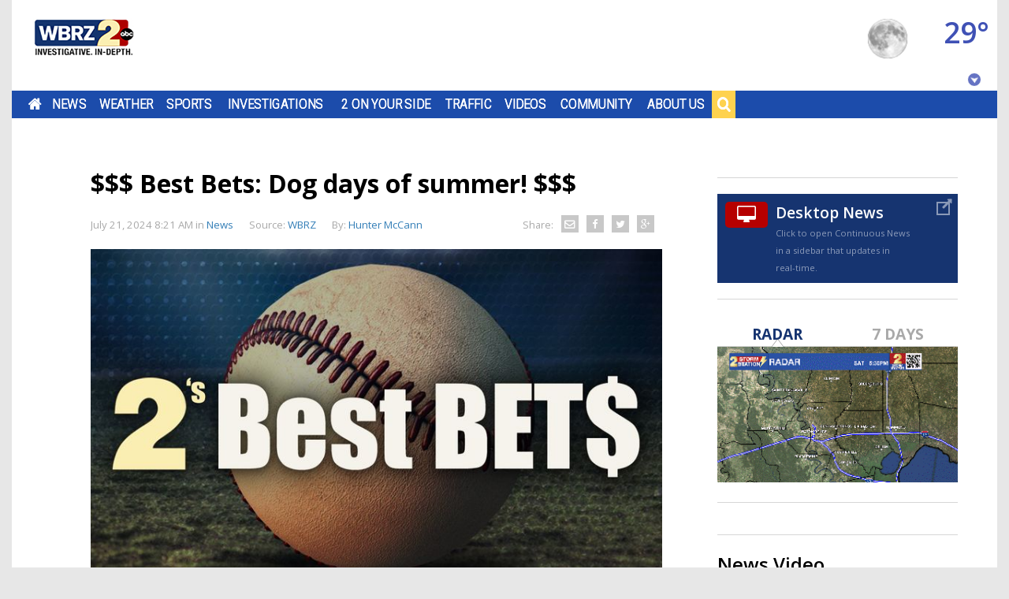

--- FILE ---
content_type: text/html;charset=utf-8
request_url: https://www.wbrz.com/news/best-bets-dog-days-of-summer-
body_size: 18392
content:
<!DOCTYPE html><html lang="en">
<head>
<link rel="stylesheet" href="/js/outdatedbrowser/outdatedbrowser.min.css">
<link rel="stylesheet" type="text/css" href="/css/flipclock.css"/>
<title>$$$ Best Bets: Dog days of summer! $$$</title>
<link rel="alternate" media="only screen and (max-width: 640px)" href="https://www.wbrz.com/news/best-bets-dog-days-of-summer-/"/>
<meta charset="utf-8">
<meta http-equiv="X-UA-Compatible" content="IE=edge,chrome=1">
<meta name="robots" content="noarchive" />
<meta name="robots" content="index, follow" />
<meta name="author" content="" />
<meta name="copyright" content="Copyright (c) 2015 Louisiana Television Broadcasting LLC" />
<meta name="description" content="Hunter McCann has this weekend's best bets for the MLB!&nbsp;" />
<meta name="keywords" content="" />
<meta name="news_keywords" content="" />
<meta name="Date" content="2026-01-31" />
<meta name="Last-Modified" content="2026-01-31 19:27:11" />
<meta property="fb:admins" content="1839921640" />
<meta name="fb_title" content="$$$ Best Bets: Dog days of summer! $$$" />
<meta property="og:site_name" content="WBRZ" />
<meta property="og:title" content="$$$ Best Bets: Dog days of summer! $$$" />
<meta property="og:description" content="Hunter McCann has this weekend's best bets for the MLB!&nbsp;" />
<meta property="og:url" content="https://www.wbrz.com/news/best-bets-dog-days-of-summer-/" />
<meta property="og:image:type" content="image/jpeg" />
<meta property="og:image" content="https://dcer237tfveol.cloudfront.net/v2/gDjTawXUzRprRuRmkTgrNwHtdOPs1W53zPC5VXS0_aRI8217cj57wJgTmq_reGLHQtUCoJQuqfEjGYFxGT3NXmU28JdgKYCnS-Z94WfuxPrjbXf1oSyLmMn3Hr5bmwFLg" />
<meta property="og:image:width" content="854" />
<meta property="og:image:height" content="480" />
<meta property="og:type" content="article" />
<meta property="article:author" content="https://www.facebook.com/WBRZNews2" />
<meta property="fb:pages" content="116142683688" />
<meta name="facebook-domain-verification" content="wocgby7dhlem4kbxm2vd3e9prysa5o" />
<meta property="twitter:card" content="summary_large_image" />
<meta property="twitter:site" content="@wbrz" />
<meta property="twitter:creator" content="@WBRZ" />
<meta property="twitter:title" content="$$$ Best Bets: Dog days of summer! $$$" />
<meta property="twitter:description" content="Hunter McCann has this weekend's best bets for the MLB!&nbsp;" />
<meta property="twitter:url" content="https://www.wbrz.com/news/best-bets-dog-days-of-summer-/" />
<meta property="twitter:image" content="https://dcer237tfveol.cloudfront.net/v2/gDjTawXUzRprRuRmkTgrNwHtdOPs1W53zPC5VXS0_aRI8217cj57wJgTmq_reGLHQtUCoJQuqfEjGYFxGT3NXmU28JdgKYCnS-Z94WfuxPrjbXf1oSyLmMn3Hr5bmwFLg" />
<meta property="twitter:image:width" content="150" />
<meta property="twitter:image:height" content="116" />
<meta name="twitter:app:name:iphone" content="WBRZ.com" />
<meta name="twitter:app:id:iphone" content="355596674" />
<meta name="twitter:app:name:ipad" content="WBRZ for iPad" />
<meta name="twitter:app:id:ipad" content="485763900" />
<meta name="twitter:app:name:googleplay" content="WBRZ" />
<meta name="twitter:app:id:googleplay" content="com.Synapse.WBRZ" />
<meta property="al:web:url" content="https://www.wbrz.com/news/best-bets-dog-days-of-summer-/" />
<meta property="al:iphone:app_store_id" content="355596674" />
<meta property="al:iphone:app_name" content="WBRZ.com" />
<meta property="al:ipad:app_store_id" content="485763900" />
<meta property="al:ipad:app_name" content="WBRZ for iPad" />
<meta property="al:android:app_name" content="WBRZ" />
<meta property="al:android:package" content="com.Synapse.WBRZ" />
<meta name="google-translate-customization" content="71249eca1304e7c9-ce25edf1c4bc73bb-g1a4998d3c792f5b0-c" />
<link rel='alternate' type='application/rss+xml' title='WBRZ - News' href='https://feeds.feedburner.com/wbrz/news'/>
<link rel='alternate' type='application/rss+xml' title='WBRZ - Weather' href='https://feeds.feedburner.com/wbrz/weather'/>
<link rel='alternate' type='application/rss+xml' title='WBRZ - Sports' href='https://feeds.feedburner.com/wbrz/sports'/>
<link rel='alternate' type='application/rss+xml' title='WBRZ - Video' href='https://feeds.feedburner.com/wbrz/video'/>
<link rel='alternate' type='application/rss+xml' title='WBRZ - Health' href='https://feeds.feedburner.com/wbrz/health'/>
<link rel='alternate' type='application/rss+xml' title='WBRZ - Community' href='https://feeds.feedburner.com/wbrz/community'/>
<link rel='alternate' type='application/rss+xml' title='WBRZ - Recipes' href='https://feeds.feedburner.com/wbrz/recipes'/>
<link id="canonical" rel="canonical" href="https://www.wbrz.com/news/best-bets-dog-days-of-summer-/" />
<script src="/js/outdatedbrowser/outdatedbrowser.min.js"></script>
<link type="text/css" rel="stylesheet" href="/css/combine.css?m=1767802151000&cache=bust"/>
<link rel="stylesheet" href="/css/royalslider/royalslider.css">
<link rel="stylesheet" href="/css/royalslider/skins/minimal-white/rs-minimal-white.css">
<link rel="stylesheet" href="/css/royalslider/skins/universal/rs-universal.css">
<link rel="stylesheet" href="/css/royalslider/skins/default-inverted/rs-default-inverted.css">
<link rel="stylesheet" href="/css/widgets/forms.css">
<link rel="stylesheet" href="/css/style.css">
<link rel="stylesheet" href="/css/skeletons.css">
<link rel="stylesheet" href="/css/base.css">
<script type="text/javascript" src="/js/combine.js?m=1503049685000"></script>
<script type="text/javascript">
idleTimer = null;
idleState = false;
idleWait = 900000;
$(document).ready(function () {
$('*').bind('mousemove keydown scroll', function () {
clearTimeout(idleTimer);
if (idleState == true) { 
// Reactivated event
}
idleState = false;
idleTimer = setTimeout(function () { 
// Idle Event
location.reload(true);
idleState = true; 
}, idleWait);
});
$("body").trigger("mousemove");
});
</script>
<!--[if lt IE 7]>
<script type="text/javascript" src="/js/ie7.js"></script>
<![endif]-->
<link rel="shortcut icon" href="/favicon.ico" />
<link href='https://fonts.googleapis.com/css?family=Roboto+Slab:400,700,300,600|Open+Sans:300italic,400italic,700italic,400,600,700|Source+Sans+Pro:400,900' rel='stylesheet' type='text/css'>
<link href='https://fonts.googleapis.com/css?family=Roboto:400,500,700,100,300' rel='stylesheet' type='text/css'>
<link href="https://cdnjs.cloudflare.com/ajax/libs/font-awesome/4.2.0/css/font-awesome.min.css" rel="stylesheet">
<link href="https://cdnjs.cloudflare.com/ajax/libs/animate.css/3.2.0/animate.min.css" rel='stylesheet' type='text/css'>
<meta name="viewport" content="width=device-width,initial-scale=1, user-scalable=no">
<script src="https://cdnjs.cloudflare.com/ajax/libs/velocity/1.1.0/velocity.min.js"></script>
<script src="https://cdnjs.cloudflare.com/ajax/libs/velocity/1.1.0/velocity.ui.js" async></script>
<script type="text/javascript" src="https://cdnjs.cloudflare.com/ajax/libs/snap.svg/0.3.0/snap.svg-min.js"></script>
<script>
$(function() {
FastClick.attach(document.querySelector('header'));
});
</script>
<script type="text/javascript">
var _gaq = _gaq || [];
_gaq.push(['_setAccount', 'UA-10727269-1']);
_gaq.push(['_trackPageview']);
(function() {
var ga = document.createElement('script'); ga.type = 'text/javascript'; ga.async = true;
ga.src = ('https:' == document.location.protocol ? 'https://ssl' : 'http://www') + '.google-analytics.com/ga.js';
var s = document.getElementsByTagName('script')[0]; s.parentNode.insertBefore(ga, s);
})();
</script>
<script async src="https://www.googletagmanager.com/gtag/js?id=G-9HNRDW2N76"></script>
<script>
window.dataLayer = window.dataLayer || [];
function gtag(){dataLayer.push(arguments);}
gtag('js', new Date());
gtag('config', 'G-9HNRDW2N76');
</script>
<script src="/js/flipclock.min.js"></script>
<script src="https://www.google.com/recaptcha/api.js" async defer></script>
<script type="text/javascript">
if (window.addEventListener) {
window.addEventListener("resize", browserResize);
} else if (window.attachEvent) {
window.attachEvent("onresize", browserResize);
}
var InitialResize = window.innerWidth;
function browserResize() {
var afterResize = window.innerWidth;
if ((InitialResize < (970) && afterResize >= (970)) || (InitialResize >= (970) && afterResize < (970)) ||
(InitialResize < (728) && afterResize >= (728)) || (InitialResize >= (728) && afterResize < (728))) {
InitialResize = afterResize;
googletag.cmd.push(function () {
googletag.pubads().refresh();
});
}
}
</script>

	<link rel="image_src" href='//dcer237tfveol.cloudfront.net/v2/gDjTawXUzRprRuRmkTgrNwHtdOPs1W53zPC5VXS0_aRI8217cj57wJgTmq_reGLHQtUCoJQuqfEjGYFxGT3NXmU28JdgKYCnS-Z94WfuxPrjbXf1oSyLmMn3Hr5bmwFLg'/>
</head>
<body id="page_best-bets-dog-days-of-summer-"
class=" front-page" >
<!-- wrapper for mmenu -->
<section> 
<script>
var ua = window.navigator.userAgent;
if ((ua.indexOf("MSIE ") > 0) || !!navigator.userAgent.match(/Trident.*rv\:11\./)) {
var htmlTag = document.childNodes[1];
if (htmlTag.classList) {
htmlTag.classList.add('ie');
} else {
htmlTag.setAttribute('class', 'ie older-ie');
}
}
</script>
<div id="site" class="main-content">
<div class="skeleton-2-column-responsive page-content">
<div class="row" id="row1">
<div class="column">
<div id="row1column1" class="layoutcell">
<div id="widget-c1637979-b44c-4687-83de-515e11bbb891" class="block ad ad_1080">
<div class="header_ad">
<div class="content">
<script async src="https://securepubads.g.doubleclick.net/tag/js/gpt.js"></script>
<div id="gpt-passbacknews233">
<script>
window.googletag = window.googletag || {cmd: []};
googletag.cmd.push(function() {
var sizeMapping = googletag.sizeMapping()
.addSize([728, 0], [728, 90])
.addSize([0, 0], [320, 50])
.build();
googletag.defineSlot('/23127400684/WBRZ-News-Leaderboard', [[728, 90]], 'gpt-passbacknews233').defineSizeMapping(sizeMapping).addService(googletag.pubads());
googletag.enableServices();
googletag.display('gpt-passbacknews233');
});
</script>
</div>
</div>
</div>
</div>
<div class="header-container">
<header class="header">
<div class="logo-container">
<a class="logo" href="/" title="Home">
</a>
</div>
<div class="navigation-container">
<nav>
<div id="menu" class="navigation">
<ul class="level-1 js-mega-menu">
<li
class="menu-item-container"
>
<a class="menu-item 
menu-home"
data-id="37"
data-link-url=""
data-parent-id=""
data-zone-id="1"
href="/home"
>Home</a>
<div class="mega-menu-dropdown js-mega-menu-dropdown">
</div>
</li>
<li
class="menu-item-container"
>
<a class="menu-item 
menu-news"
data-id="2"
data-link-url="news"
data-parent-id=""
data-zone-id="3"
href="/news"
>News</a>
<div class="mega-menu-dropdown js-mega-menu-dropdown">
<ul class="level-2">
<div class="additional-links">Additional Links</div>
<li class="menu-item-container">
<a class="menu-item 
menu-2une-in"
data-id="287"
data-link-url=""
data-parent-id="2"
data-zone-id="3"
href="/2une-in-287"
>2une In</a>
</li>
<li class="menu-item-container">
<a class="menu-item 
menu-2-make-a-difference"
data-id="288"
data-link-url=""
data-parent-id="2"
data-zone-id="3"
href="/2-make-a-difference-288"
>2 Make a Difference</a>
</li>
<li class="menu-item-container">
<a class="menu-item 
menu-brg-survivor-series"
data-id="487"
data-link-url=""
data-parent-id="2"
data-zone-id="73"
href="/brg-survivor-series"
>BRG Survivor Series</a>
</li>
<li class="menu-item-container">
<a class="menu-item 
menu-daily-health-report"
data-id="490"
data-link-url=""
data-parent-id="2"
data-zone-id="73"
href="/daily-health-report"
>Daily Health Report</a>
</li>
<li class="menu-item-container">
<a class="menu-item 
menu-get-2-moving"
data-id="486"
data-link-url=""
data-parent-id="2"
data-zone-id="73"
href="/get-2-moving"
>Get 2 Moving</a>
</li>
<li class="menu-item-container">
<a class="menu-item 
menu-got-a-news-tip-"
data-id="39"
data-link-url=""
data-parent-id="2"
data-zone-id="3"
href="/got-a-news-tip-"
>Got A News Tip?</a>
</li>
<li class="menu-item-container">
<a class="menu-item 
menu-news2-team"
data-id="71"
data-link-url=""
data-parent-id="2"
data-zone-id="3"
href="/news2-team"
>News2 Team</a>
</li>
<li class="menu-item-container">
<a class="menu-item 
menu-news-video"
data-id="100"
data-link-url=""
data-parent-id="2"
data-zone-id="3"
href="/news-video"
>News Video</a>
</li>
<li class="menu-item-container">
<a class="menu-item 
menu-rss-feeds"
data-id="178"
data-link-url=""
data-parent-id="2"
data-zone-id="3"
href="/rss-feeds"
>RSS Feeds</a>
</li>
<li class="menu-item-container">
<a class="menu-item 
menu-send2news"
data-id="503"
data-link-url=""
data-parent-id="2"
data-zone-id="3"
href="/send2news"
>Send2News</a>
</li>
<li class="menu-item-container">
<a class="menu-item 
menu-sylvias-health-minute"
data-id="472"
data-link-url=""
data-parent-id="2"
data-zone-id="73"
href="/sylvias-health-minute"
>Sylvias Health Minute</a>
</li>
<li class="menu-item-container">
<a class="menu-item 
menu-vote"
data-id="501"
data-link-url=""
data-parent-id="2"
data-zone-id="3"
href="/vote"
>Vote</a>
</li>
</ul>
</div>
</li>
<li
class="menu-item-container"
>
<a class="menu-item 
menu-weather"
data-id="14"
data-link-url=""
data-parent-id=""
data-zone-id="22"
href="/weather"
>Weather</a>
<div class="mega-menu-dropdown js-mega-menu-dropdown">
<ul class="level-2">
<div class="additional-links">Additional Links</div>
<li class="menu-item-container">
<a class="menu-item 
menu-local-weather"
data-id="29"
data-link-url=""
data-parent-id="14"
data-zone-id="22"
href="/local-weather"
>Local Weather</a>
</li>
<li class="menu-item-container">
<a class="menu-item 
menu-video-forecast"
data-id="45"
data-link-url=""
data-parent-id="14"
data-zone-id="22"
href="/video-forecast"
>Video Forecast</a>
</li>
<li class="menu-item-container">
<a class="menu-item 
menu-satellite-and-radar"
data-id="351"
data-link-url=""
data-parent-id="14"
data-zone-id="22"
href="/radars"
>Satellite and Radar</a>
</li>
<li class="menu-item-container">
<a class="menu-item 
menu-hurricane-center"
data-id="99"
data-link-url=""
data-parent-id="14"
data-zone-id="22"
href="/hurricane-center"
>Hurricane Center</a>
</li>
<li class="menu-item-container">
<a class="menu-item 
menu-severe-weather-safety"
data-id="419"
data-link-url=""
data-parent-id="14"
data-zone-id="22"
href="/severe-weather-safety"
>Severe Weather Safety</a>
</li>
<li class="menu-item-container">
<a class="menu-item 
menu-weather-team"
data-id="86"
data-link-url=""
data-parent-id="14"
data-zone-id="22"
href="/weather-team"
>Weather Team</a>
</li>
<li class="menu-item-container">
<a class="menu-item 
menu-wbrz-24hr-live-weather"
data-id="372"
data-link-url=""
data-parent-id="14"
data-zone-id="22"
href="/wbrz-24hr-live-weather"
>WBRZ 24hr Live Weather</a>
</li>
<li class="menu-item-container">
<a class="menu-item 
menu-inside-the-weather"
data-id="454"
data-link-url=""
data-parent-id="14"
data-zone-id="22"
href="/inside-the-weather"
>Inside the Weather</a>
</li>
</ul>
</div>
</li>
<li
class="menu-item-container"
>
<a class="menu-item 
menu-sports"
data-id="27"
data-link-url=""
data-parent-id=""
data-zone-id="4"
href="/sports"
>Sports</a>
<div class="mega-menu-dropdown js-mega-menu-dropdown">
<ul class="level-2">
<div class="additional-links">Additional Links</div>
<li class="menu-item-container">
<a class="menu-item 
menu-best-bets"
data-id="493"
data-link-url=""
data-parent-id="27"
data-zone-id="4"
href="/best-bets"
>Best Bets</a>
</li>
<li class="menu-item-container">
<a class="menu-item 
menu-sports-news"
data-id="92"
data-link-url=""
data-parent-id="27"
data-zone-id="4"
href="/sports-news"
>Sports News</a>
</li>
<li class="menu-item-container">
<a class="menu-item 
menu-sports-team"
data-id="87"
data-link-url=""
data-parent-id="27"
data-zone-id="4"
href="/sports2-team"
>Sports Team</a>
</li>
<li class="menu-item-container">
<a class="menu-item 
menu-sports-video"
data-id="102"
data-link-url=""
data-parent-id="27"
data-zone-id="4"
href="/sports-video"
>Sports Video</a>
</li>
</ul>
</div>
</li>
<li
class="menu-item-container"
>
<a class="menu-item 
menu-investigations"
data-id="277"
data-link-url=""
data-parent-id=""
data-zone-id="3"
href="/investigations-and-2-on-your-side"
>Investigations</a>
<div class="mega-menu-dropdown js-mega-menu-dropdown">
<ul class="level-2">
<div class="additional-links">Additional Links</div>
<li class="menu-item-container">
<a class="menu-item 
menu-2-on-your-side"
data-id="492"
data-link-url=""
data-parent-id="277"
data-zone-id="3"
href="/2-on-your-side-492"
>2 On Your Side</a>
</li>
<li class="menu-item-container">
<a class="menu-item 
menu-investigative-unit"
data-id="491"
data-link-url=""
data-parent-id="277"
data-zone-id="3"
href="/investigative-unit"
>Investigative Unit</a>
</li>
<li class="menu-item-container">
<a class="menu-item 
menu-the-investigative-unit-video"
data-id="392"
data-link-url=""
data-parent-id="277"
data-zone-id="3"
href="/the-investigative-unit-video-392"
>The Investigative Unit Video</a>
</li>
</ul>
</div>
</li>
<li
class="menu-item-container"
>
<a class="menu-item 
menu-2-on-your-side"
data-id="405"
data-link-url=""
data-parent-id=""
data-zone-id="83"
href="/2-on-your-side"
>2 On Your Side</a>
<div class="mega-menu-dropdown js-mega-menu-dropdown">
</div>
</li>
<li
class="menu-item-container"
>
<a class="menu-item 
menu-traffic"
data-id="90"
data-link-url=""
data-parent-id=""
data-zone-id="6"
href="/traffic-cameras"
>Traffic</a>
<div class="mega-menu-dropdown js-mega-menu-dropdown">
<ul class="level-2">
<div class="additional-links">Additional Links</div>
<li class="menu-item-container">
<a class="menu-item 
menu-gas-tracker"
data-id="475"
data-link-url=""
data-parent-id="90"
data-zone-id="6"
href="/gas-tracker"
>Gas Tracker</a>
</li>
<li class="menu-item-container">
<a class="menu-item 
menu-live-traffic-cameras"
data-id="299"
data-link-url=""
data-parent-id="90"
data-zone-id="6"
href="/live-traffic-cameras"
>Live Traffic Cameras</a>
</li>
<li class="menu-item-container">
<a class="menu-item 
menu-one-tank-trips"
data-id="495"
data-link-url=""
data-parent-id="90"
data-zone-id="6"
href="/one-tank-trips"
>One Tank Trips</a>
</li>
<li class="menu-item-container">
<a class="menu-item 
menu-traffic-center"
data-id="221"
data-link-url=""
data-parent-id="90"
data-zone-id="6"
href="/traffic-center"
>Traffic Center</a>
</li>
<li class="menu-item-container">
<a class="menu-item 
menu-dotd-interactive-map"
data-id="56"
data-link-url="http://www.511la.org/"
data-parent-id="90"
data-zone-id="6"
href="http://www.511la.org/"
>DOTD Interactive Map</a>
</li>
</ul>
</div>
</li>
<li
class="menu-item-container"
>
<a class="menu-item 
menu-videos"
data-id="32"
data-link-url=""
data-parent-id=""
data-zone-id="3"
href="/videos"
>Videos</a>
<div class="mega-menu-dropdown js-mega-menu-dropdown">
<ul class="level-2">
<div class="additional-links">Additional Links</div>
<li class="menu-item-container">
<a class="menu-item 
menu-2-make-a-difference-video"
data-id="358"
data-link-url=""
data-parent-id="32"
data-zone-id="3"
href="/2-make-a-difference-video"
>2 Make A Difference Video</a>
</li>
<li class="menu-item-container">
<a class="menu-item 
menu-2une-in-video"
data-id="357"
data-link-url=""
data-parent-id="32"
data-zone-id="3"
href="/2une-in-video"
>2une In Video</a>
</li>
<li class="menu-item-container">
<a class="menu-item 
menu-health-video"
data-id="356"
data-link-url=""
data-parent-id="32"
data-zone-id="73"
href="/health-video"
>Health Video</a>
</li>
<li class="menu-item-container">
<a class="menu-item 
menu-news-replay-video"
data-id="359"
data-link-url=""
data-parent-id="32"
data-zone-id="3"
href="/news-replay-video"
>News Replay Video</a>
</li>
<li class="menu-item-container">
<a class="menu-item 
menu-news-video"
data-id="352"
data-link-url=""
data-parent-id="32"
data-zone-id="3"
href="/news-video-352"
>News Video</a>
</li>
<li class="menu-item-container">
<a class="menu-item 
menu-sports-video"
data-id="355"
data-link-url=""
data-parent-id="32"
data-zone-id="4"
href="/sports-video-355"
>Sports Video</a>
</li>
<li class="menu-item-container">
<a class="menu-item 
menu-the-investigative-unit-video"
data-id="353"
data-link-url=""
data-parent-id="32"
data-zone-id="3"
href="/the-investigative-unit-video"
>The Investigative Unit Video</a>
</li>
<li class="menu-item-container">
<a class="menu-item 
menu-weather-video-forecast"
data-id="354"
data-link-url=""
data-parent-id="32"
data-zone-id="22"
href="/weather-video-forecast"
>Weather Video Forecast</a>
</li>
<li class="menu-item-container">
<a class="menu-item 
menu-wbrz-24hr-live-news"
data-id="432"
data-link-url=""
data-parent-id="32"
data-zone-id="3"
href="/wbrz-24hr-live-news"
>WBRZ 24hr Live News</a>
</li>
<li class="menu-item-container">
<a class="menu-item 
menu-wbrz-24hr-live-weather"
data-id="386"
data-link-url=""
data-parent-id="32"
data-zone-id="22"
href="/wbrz-24hr-live-weather-386"
>WBRZ 24hr Live Weather</a>
</li>
</ul>
</div>
</li>
<li
class="menu-item-container"
>
<a class="menu-item 
menu-community"
data-id="34"
data-link-url=""
data-parent-id=""
data-zone-id="83"
href="/community"
>Community</a>
<div class="mega-menu-dropdown js-mega-menu-dropdown">
<ul class="level-2">
<div class="additional-links">Additional Links</div>
<li class="menu-item-container">
<a class="menu-item 
menu-2-your-town"
data-id="509"
data-link-url=""
data-parent-id="34"
data-zone-id="83"
href="/2-your-town"
>2 Your Town</a>
</li>
<li class="menu-item-container">
<a class="menu-item 
menu-business-directory"
data-id="458"
data-link-url=""
data-parent-id="34"
data-zone-id="83"
href="/business-directory"
>Business Directory</a>
</li>
<li class="menu-item-container">
<a class="menu-item 
menu-click-2-the-pros"
data-id="375"
data-link-url=""
data-parent-id="34"
data-zone-id="90"
href="/click-2-the-pros"
>Click 2 The Pros</a>
</li>
<li class="menu-item-container">
<a class="menu-item 
menu-good-2-eat"
data-id="500"
data-link-url="https://www.wbrz.com/pages/good-2-eat/"
data-parent-id="34"
data-zone-id="83"
href="https://www.wbrz.com/pages/good-2-eat/"
>Good 2 Eat</a>
</li>
<li class="menu-item-container">
<a class="menu-item 
menu-mardi-gras"
data-id="417"
data-link-url="/pages/mardi-gras"
data-parent-id="34"
data-zone-id="3"
href="/mardi-gras-2017"
>Mardi Gras</a>
</li>
<li class="menu-item-container">
<a class="menu-item 
menu-pat-s-coats-for-kids"
data-id="445"
data-link-url=""
data-parent-id="34"
data-zone-id="83"
href="/pat-s-coats-for-kids"
>Pat's Coats for Kids</a>
</li>
<li class="menu-item-container">
<a class="menu-item 
menu-table-for-2"
data-id="512"
data-link-url=""
data-parent-id="34"
data-zone-id="83"
href="/table-for-2"
>Table For 2</a>
</li>
<li class="menu-item-container">
<a class="menu-item 
menu-the-pledge-of-allegiance"
data-id="325"
data-link-url=""
data-parent-id="34"
data-zone-id="83"
href="/the-pledge-of-allegiance"
>The Pledge of Allegiance</a>
</li>
</ul>
</div>
</li>
<li
class="menu-item-container"
>
<a class="menu-item 
menu-about-us"
data-id="17"
data-link-url="aboutus"
data-parent-id=""
data-zone-id="72"
href="/about-wbrz"
>About Us</a>
<div class="mega-menu-dropdown js-mega-menu-dropdown">
<ul class="level-2">
<div class="additional-links">Additional Links</div>
<li class="menu-item-container">
<a class="menu-item 
menu-advertising"
data-id="25"
data-link-url=""
data-parent-id="17"
data-zone-id="72"
href="/advertising"
>Advertising</a>
</li>
<li class="menu-item-container">
<a class="menu-item 
menu-apps"
data-id="182"
data-link-url=""
data-parent-id="17"
data-zone-id="3"
href="/apps"
>Apps</a>
</li>
<li class="menu-item-container">
<a class="menu-item 
menu-contact-information"
data-id="40"
data-link-url=""
data-parent-id="17"
data-zone-id="72"
href="/contact-information"
>Contact Information</a>
</li>
<li class="menu-item-container">
<a class="menu-item 
menu-employment"
data-id="26"
data-link-url=""
data-parent-id="17"
data-zone-id="72"
href="/employment"
>Employment</a>
</li>
<li class="menu-item-container">
<a class="menu-item 
menu-tv-schedule"
data-id="66"
data-link-url=""
data-parent-id="17"
data-zone-id="72"
href="/programming"
>TV Schedule</a>
</li>
<li class="menu-item-container">
<a class="menu-item 
menu-wbrz-team"
data-id="88"
data-link-url=""
data-parent-id="17"
data-zone-id="72"
href="/wbrz-team"
>WBRZ Team</a>
</li>
<li class="menu-item-container">
<a class="menu-item 
menu-wbrz-70-for-70"
data-id="508"
data-link-url=""
data-parent-id="17"
data-zone-id="83"
href="/wbrz-70-for-70"
>WBRZ 70 for 70</a>
</li>
<li class="menu-item-container">
<a class="menu-item 
menu-70th-anniversary-flashback"
data-id="507"
data-link-url=""
data-parent-id="17"
data-zone-id="83"
href="/70th-anniversary-flashback"
>70th Anniversary Flashback</a>
</li>
</ul>
</div>
</li>
<li
class="menu-item-container"
>
<a class="menu-item 
menu-search"
data-id="342"
data-link-url="/#"
data-parent-id=""
data-zone-id="1"
href="/search-342"
>Search</a>
<div class="mega-menu-dropdown js-mega-menu-dropdown">
</div>
</li>
</ul>
</div>
<div id="mobile-menu" class="mobile-menu" style="display: none;">
<ul class="level-1">
<li class="menu-item-container" >
<a class="menu-item 
menu-home"
data-id="37"
data-link-url=""
data-parent-id=""
data-zone-id="1"
href="/home"
>Home</a>
</li>
<li class="menu-item-container" >
<a class="menu-item 
menu-news"
data-id="2"
data-link-url="news"
data-parent-id=""
data-zone-id="3"
href="/news"
>News</a>
<ul class="level-2">
<li class="menu-item-container">
<a class="menu-item 
menu-2une-in"
data-id="287"
data-link-url=""
data-parent-id="2"
data-zone-id="3"
href="/2une-in-287"
>2une In</a>
</li>
<li class="menu-item-container">
<a class="menu-item 
menu-2-make-a-difference"
data-id="288"
data-link-url=""
data-parent-id="2"
data-zone-id="3"
href="/2-make-a-difference-288"
>2 Make a Difference</a>
</li>
<li class="menu-item-container">
<a class="menu-item 
menu-brg-survivor-series"
data-id="487"
data-link-url=""
data-parent-id="2"
data-zone-id="73"
href="/brg-survivor-series"
>BRG Survivor Series</a>
</li>
<li class="menu-item-container">
<a class="menu-item 
menu-daily-health-report"
data-id="490"
data-link-url=""
data-parent-id="2"
data-zone-id="73"
href="/daily-health-report"
>Daily Health Report</a>
</li>
<li class="menu-item-container">
<a class="menu-item 
menu-get-2-moving"
data-id="486"
data-link-url=""
data-parent-id="2"
data-zone-id="73"
href="/get-2-moving"
>Get 2 Moving</a>
</li>
<li class="menu-item-container">
<a class="menu-item 
menu-got-a-news-tip-"
data-id="39"
data-link-url=""
data-parent-id="2"
data-zone-id="3"
href="/got-a-news-tip-"
>Got A News Tip?</a>
</li>
<li class="menu-item-container">
<a class="menu-item 
menu-news2-team"
data-id="71"
data-link-url=""
data-parent-id="2"
data-zone-id="3"
href="/news2-team"
>News2 Team</a>
</li>
<li class="menu-item-container">
<a class="menu-item 
menu-news-video"
data-id="100"
data-link-url=""
data-parent-id="2"
data-zone-id="3"
href="/news-video"
>News Video</a>
</li>
<li class="menu-item-container">
<a class="menu-item 
menu-rss-feeds"
data-id="178"
data-link-url=""
data-parent-id="2"
data-zone-id="3"
href="/rss-feeds"
>RSS Feeds</a>
</li>
<li class="menu-item-container">
<a class="menu-item 
menu-send2news"
data-id="503"
data-link-url=""
data-parent-id="2"
data-zone-id="3"
href="/send2news"
>Send2News</a>
</li>
<li class="menu-item-container">
<a class="menu-item 
menu-sylvias-health-minute"
data-id="472"
data-link-url=""
data-parent-id="2"
data-zone-id="73"
href="/sylvias-health-minute"
>Sylvias Health Minute</a>
</li>
<li class="menu-item-container">
<a class="menu-item 
menu-vote"
data-id="501"
data-link-url=""
data-parent-id="2"
data-zone-id="3"
href="/vote"
>Vote</a>
</li>
</ul>
</li>
<li class="menu-item-container" >
<a class="menu-item 
menu-weather"
data-id="14"
data-link-url=""
data-parent-id=""
data-zone-id="22"
href="/weather"
>Weather</a>
<ul class="level-2">
<li class="menu-item-container">
<a class="menu-item 
menu-local-weather"
data-id="29"
data-link-url=""
data-parent-id="14"
data-zone-id="22"
href="/local-weather"
>Local Weather</a>
</li>
<li class="menu-item-container">
<a class="menu-item 
menu-video-forecast"
data-id="45"
data-link-url=""
data-parent-id="14"
data-zone-id="22"
href="/video-forecast"
>Video Forecast</a>
</li>
<li class="menu-item-container">
<a class="menu-item 
menu-satellite-and-radar"
data-id="351"
data-link-url=""
data-parent-id="14"
data-zone-id="22"
href="/radars"
>Satellite and Radar</a>
</li>
<li class="menu-item-container">
<a class="menu-item 
menu-hurricane-center"
data-id="99"
data-link-url=""
data-parent-id="14"
data-zone-id="22"
href="/hurricane-center"
>Hurricane Center</a>
</li>
<li class="menu-item-container">
<a class="menu-item 
menu-severe-weather-safety"
data-id="419"
data-link-url=""
data-parent-id="14"
data-zone-id="22"
href="/severe-weather-safety"
>Severe Weather Safety</a>
</li>
<li class="menu-item-container">
<a class="menu-item 
menu-weather-team"
data-id="86"
data-link-url=""
data-parent-id="14"
data-zone-id="22"
href="/weather-team"
>Weather Team</a>
</li>
<li class="menu-item-container">
<a class="menu-item 
menu-wbrz-24hr-live-weather"
data-id="372"
data-link-url=""
data-parent-id="14"
data-zone-id="22"
href="/wbrz-24hr-live-weather"
>WBRZ 24hr Live Weather</a>
</li>
<li class="menu-item-container">
<a class="menu-item 
menu-inside-the-weather"
data-id="454"
data-link-url=""
data-parent-id="14"
data-zone-id="22"
href="/inside-the-weather"
>Inside the Weather</a>
</li>
</ul>
</li>
<li class="menu-item-container" >
<a class="menu-item 
menu-sports"
data-id="27"
data-link-url=""
data-parent-id=""
data-zone-id="4"
href="/sports"
>Sports</a>
<ul class="level-2">
<li class="menu-item-container">
<a class="menu-item 
menu-best-bets"
data-id="493"
data-link-url=""
data-parent-id="27"
data-zone-id="4"
href="/best-bets"
>Best Bets</a>
</li>
<li class="menu-item-container">
<a class="menu-item 
menu-sports-news"
data-id="92"
data-link-url=""
data-parent-id="27"
data-zone-id="4"
href="/sports-news"
>Sports News</a>
</li>
<li class="menu-item-container">
<a class="menu-item 
menu-sports-team"
data-id="87"
data-link-url=""
data-parent-id="27"
data-zone-id="4"
href="/sports2-team"
>Sports Team</a>
</li>
<li class="menu-item-container">
<a class="menu-item 
menu-sports-video"
data-id="102"
data-link-url=""
data-parent-id="27"
data-zone-id="4"
href="/sports-video"
>Sports Video</a>
</li>
</ul>
</li>
<li class="menu-item-container" >
<a class="menu-item 
menu-investigations"
data-id="277"
data-link-url=""
data-parent-id=""
data-zone-id="3"
href="/investigations-and-2-on-your-side"
>Investigations</a>
<ul class="level-2">
<li class="menu-item-container">
<a class="menu-item 
menu-2-on-your-side"
data-id="492"
data-link-url=""
data-parent-id="277"
data-zone-id="3"
href="/2-on-your-side-492"
>2 On Your Side</a>
</li>
<li class="menu-item-container">
<a class="menu-item 
menu-investigative-unit"
data-id="491"
data-link-url=""
data-parent-id="277"
data-zone-id="3"
href="/investigative-unit"
>Investigative Unit</a>
</li>
<li class="menu-item-container">
<a class="menu-item 
menu-the-investigative-unit-video"
data-id="392"
data-link-url=""
data-parent-id="277"
data-zone-id="3"
href="/the-investigative-unit-video-392"
>The Investigative Unit Video</a>
</li>
</ul>
</li>
<li class="menu-item-container" >
<a class="menu-item 
menu-2-on-your-side"
data-id="405"
data-link-url=""
data-parent-id=""
data-zone-id="83"
href="/2-on-your-side"
>2 On Your Side</a>
</li>
<li class="menu-item-container" >
<a class="menu-item 
menu-traffic"
data-id="90"
data-link-url=""
data-parent-id=""
data-zone-id="6"
href="/traffic-cameras"
>Traffic</a>
<ul class="level-2">
<li class="menu-item-container">
<a class="menu-item 
menu-gas-tracker"
data-id="475"
data-link-url=""
data-parent-id="90"
data-zone-id="6"
href="/gas-tracker"
>Gas Tracker</a>
</li>
<li class="menu-item-container">
<a class="menu-item 
menu-live-traffic-cameras"
data-id="299"
data-link-url=""
data-parent-id="90"
data-zone-id="6"
href="/live-traffic-cameras"
>Live Traffic Cameras</a>
</li>
<li class="menu-item-container">
<a class="menu-item 
menu-one-tank-trips"
data-id="495"
data-link-url=""
data-parent-id="90"
data-zone-id="6"
href="/one-tank-trips"
>One Tank Trips</a>
</li>
<li class="menu-item-container">
<a class="menu-item 
menu-traffic-center"
data-id="221"
data-link-url=""
data-parent-id="90"
data-zone-id="6"
href="/traffic-center"
>Traffic Center</a>
</li>
<li class="menu-item-container">
<a class="menu-item 
menu-dotd-interactive-map"
data-id="56"
data-link-url="http://www.511la.org/"
data-parent-id="90"
data-zone-id="6"
href="http://www.511la.org/"
>DOTD Interactive Map</a>
</li>
</ul>
</li>
<li class="menu-item-container" >
<a class="menu-item 
menu-videos"
data-id="32"
data-link-url=""
data-parent-id=""
data-zone-id="3"
href="/videos"
>Videos</a>
<ul class="level-2">
<li class="menu-item-container">
<a class="menu-item 
menu-2-make-a-difference-video"
data-id="358"
data-link-url=""
data-parent-id="32"
data-zone-id="3"
href="/2-make-a-difference-video"
>2 Make A Difference Video</a>
</li>
<li class="menu-item-container">
<a class="menu-item 
menu-2une-in-video"
data-id="357"
data-link-url=""
data-parent-id="32"
data-zone-id="3"
href="/2une-in-video"
>2une In Video</a>
</li>
<li class="menu-item-container">
<a class="menu-item 
menu-health-video"
data-id="356"
data-link-url=""
data-parent-id="32"
data-zone-id="73"
href="/health-video"
>Health Video</a>
</li>
<li class="menu-item-container">
<a class="menu-item 
menu-news-replay-video"
data-id="359"
data-link-url=""
data-parent-id="32"
data-zone-id="3"
href="/news-replay-video"
>News Replay Video</a>
</li>
<li class="menu-item-container">
<a class="menu-item 
menu-news-video"
data-id="352"
data-link-url=""
data-parent-id="32"
data-zone-id="3"
href="/news-video-352"
>News Video</a>
</li>
<li class="menu-item-container">
<a class="menu-item 
menu-sports-video"
data-id="355"
data-link-url=""
data-parent-id="32"
data-zone-id="4"
href="/sports-video-355"
>Sports Video</a>
</li>
<li class="menu-item-container">
<a class="menu-item 
menu-the-investigative-unit-video"
data-id="353"
data-link-url=""
data-parent-id="32"
data-zone-id="3"
href="/the-investigative-unit-video"
>The Investigative Unit Video</a>
</li>
<li class="menu-item-container">
<a class="menu-item 
menu-weather-video-forecast"
data-id="354"
data-link-url=""
data-parent-id="32"
data-zone-id="22"
href="/weather-video-forecast"
>Weather Video Forecast</a>
</li>
<li class="menu-item-container">
<a class="menu-item 
menu-wbrz-24hr-live-news"
data-id="432"
data-link-url=""
data-parent-id="32"
data-zone-id="3"
href="/wbrz-24hr-live-news"
>WBRZ 24hr Live News</a>
</li>
<li class="menu-item-container">
<a class="menu-item 
menu-wbrz-24hr-live-weather"
data-id="386"
data-link-url=""
data-parent-id="32"
data-zone-id="22"
href="/wbrz-24hr-live-weather-386"
>WBRZ 24hr Live Weather</a>
</li>
</ul>
</li>
<li class="menu-item-container" >
<a class="menu-item 
menu-community"
data-id="34"
data-link-url=""
data-parent-id=""
data-zone-id="83"
href="/community"
>Community</a>
<ul class="level-2">
<li class="menu-item-container">
<a class="menu-item 
menu-2-your-town"
data-id="509"
data-link-url=""
data-parent-id="34"
data-zone-id="83"
href="/2-your-town"
>2 Your Town</a>
</li>
<li class="menu-item-container">
<a class="menu-item 
menu-business-directory"
data-id="458"
data-link-url=""
data-parent-id="34"
data-zone-id="83"
href="/business-directory"
>Business Directory</a>
</li>
<li class="menu-item-container">
<a class="menu-item 
menu-click-2-the-pros"
data-id="375"
data-link-url=""
data-parent-id="34"
data-zone-id="90"
href="/click-2-the-pros"
>Click 2 The Pros</a>
</li>
<li class="menu-item-container">
<a class="menu-item 
menu-good-2-eat"
data-id="500"
data-link-url="https://www.wbrz.com/pages/good-2-eat/"
data-parent-id="34"
data-zone-id="83"
href="https://www.wbrz.com/pages/good-2-eat/"
>Good 2 Eat</a>
</li>
<li class="menu-item-container">
<a class="menu-item 
menu-mardi-gras"
data-id="417"
data-link-url="/pages/mardi-gras"
data-parent-id="34"
data-zone-id="3"
href="/mardi-gras-2017"
>Mardi Gras</a>
</li>
<li class="menu-item-container">
<a class="menu-item 
menu-pat-s-coats-for-kids"
data-id="445"
data-link-url=""
data-parent-id="34"
data-zone-id="83"
href="/pat-s-coats-for-kids"
>Pat's Coats for Kids</a>
</li>
<li class="menu-item-container">
<a class="menu-item 
menu-table-for-2"
data-id="512"
data-link-url=""
data-parent-id="34"
data-zone-id="83"
href="/table-for-2"
>Table For 2</a>
</li>
<li class="menu-item-container">
<a class="menu-item 
menu-the-pledge-of-allegiance"
data-id="325"
data-link-url=""
data-parent-id="34"
data-zone-id="83"
href="/the-pledge-of-allegiance"
>The Pledge of Allegiance</a>
</li>
</ul>
</li>
<li class="menu-item-container" >
<a class="menu-item 
menu-about-us"
data-id="17"
data-link-url="aboutus"
data-parent-id=""
data-zone-id="72"
href="/about-wbrz"
>About Us</a>
<ul class="level-2">
<li class="menu-item-container">
<a class="menu-item 
menu-advertising"
data-id="25"
data-link-url=""
data-parent-id="17"
data-zone-id="72"
href="/advertising"
>Advertising</a>
</li>
<li class="menu-item-container">
<a class="menu-item 
menu-apps"
data-id="182"
data-link-url=""
data-parent-id="17"
data-zone-id="3"
href="/apps"
>Apps</a>
</li>
<li class="menu-item-container">
<a class="menu-item 
menu-contact-information"
data-id="40"
data-link-url=""
data-parent-id="17"
data-zone-id="72"
href="/contact-information"
>Contact Information</a>
</li>
<li class="menu-item-container">
<a class="menu-item 
menu-employment"
data-id="26"
data-link-url=""
data-parent-id="17"
data-zone-id="72"
href="/employment"
>Employment</a>
</li>
<li class="menu-item-container">
<a class="menu-item 
menu-tv-schedule"
data-id="66"
data-link-url=""
data-parent-id="17"
data-zone-id="72"
href="/programming"
>TV Schedule</a>
</li>
<li class="menu-item-container">
<a class="menu-item 
menu-wbrz-team"
data-id="88"
data-link-url=""
data-parent-id="17"
data-zone-id="72"
href="/wbrz-team"
>WBRZ Team</a>
</li>
<li class="menu-item-container">
<a class="menu-item 
menu-wbrz-70-for-70"
data-id="508"
data-link-url=""
data-parent-id="17"
data-zone-id="83"
href="/wbrz-70-for-70"
>WBRZ 70 for 70</a>
</li>
<li class="menu-item-container">
<a class="menu-item 
menu-70th-anniversary-flashback"
data-id="507"
data-link-url=""
data-parent-id="17"
data-zone-id="83"
href="/70th-anniversary-flashback"
>70th Anniversary Flashback</a>
</li>
</ul>
</li>
<li class="menu-item-container" >
<a class="menu-item 
menu-search"
data-id="342"
data-link-url="/#"
data-parent-id=""
data-zone-id="1"
href="/search-342"
>Search</a>
</li>
</ul>
</div>
</nav>
<div id="search-dialog">
<form id="search_form" name="search_form" class="desktop-search-form" action="/pages/search/">
<input type="text" id="search_inp" placeholder="Enter search..." class="js-search-text" name="sterm" /> 
<button id="submit" name="submit" type="submit">SEARCH</button>
</form>
</div>
<script>
$("#search-dialog").dialog({
autoOpen: false,
modal: true,
closeOnEscape: true,
width: 750,
height: 80,
position: ['top', 200]
});	
$(".menu-search").click(function(e){
e.preventDefault();
$("#search-dialog").dialog("open");
});
$("#search-dialog").on( "dialogopen", function( event, ui ) { 
$('.ui-dialog-overlay').bind('click', function(){ 
$("#search-dialog").dialog('close'); 
});
});
</script>
<div id="mobile-navigation-button" class="awesome-menu-button mobile-menu-button">
<div class="menu-icon-bar"></div>
<div class="menu-icon-bar"></div>
<div class="menu-icon-bar"></div>
</div>
<script>
function hideSearchMenuItem() {
$("div#mobile-menu ul.level-1 > li.menu-item-container").last().css("display", "none");	
};
$("[id=mobile-navigation-button]").bind({
click: function() {
hideSearchMenuItem();
if ($(this).hasClass('active')) {
return $(this).removeClass('active');
}
return $(this).addClass('active');
},
close: function() {
return $(this).removeClass('active');
},
open: function() {
return $(this).addClass('active');
}
});
</script>
<style>
[id=mobile-navigation-button] {
width: 30px;
height: 27px;
position: relative;
cursor: pointer;
}
[id=mobile-navigation-button] .menu-icon-bar {
background-color: white;
height: 20%;
width: 100%;
float: left;
clear: both;
-webkit-box-sizing: border-box;
-moz-box-sizing: border-box;
box-sizing: border-box;
position: absolute;
-webkit-transform-origin: center;
-moz-transform-origin: center;
-ms-transform-origin: center;
-o-transform-origin: center;
transform-origin: center;
-webkit-transform: translateZ(0);
-ms-transform: translateZ(0);
-o-transform: translateZ(0);
transform: translateZ(0);
-webkit-transition: all 150ms ease;
-o-transition: all 150ms ease;
transition: all 150ms ease;
}
[id=mobile-navigation-button] .menu-icon-bar:first-of-type {
top: 0;
}
[id=mobile-navigation-button] .menu-icon-bar:nth-of-type(2) {
top: 50%;
-webkit-transform: translateY(-50%);
-ms-transform: translateY(-50%);
-o-transform: translateY(-50%);
transform: translateY(-50%);
}
[id=mobile-navigation-button] .menu-icon-bar:last-of-type {
bottom: 0;
-webkit-transform: rotate(0deg);
-ms-transform: rotate(0deg);
-o-transform: rotate(0deg);
transform: rotate(0deg);
}
</style>
</div>
<div class="weather-container">
<div id="weather-dropdown-E5394884-529E-4BC2-9E595B1BA4818AC5" class="weather-widget" data-last-updated="1/31/2026 7:22:01 PM">
<div class="weather-image covered-background" style="background-image: url(/images/weather/owp/01n.png)">
</div>
<div class="current-temperature" id="current-temp">
29&deg;
</div>
<div class="show-weather-dropdown">
</div>
<div class="weather-dropdown">
<div class="weather-forecast-container">
<div class="weather-outlook">
<div class="location">Baton Rouge, Louisiana</div>
<div class="outlook-days">
<div class="all-caps">7 Day Forecast</div>
<div class="outlook-day-container">
<a href="/weather/"> <img src=https://weather.wbrz.com/2web_Extended_sm.jpg title="7 Day Forecast" height="124px" width="100%">
</img>
</a>
</div>
</div>
</div>
<div class="weather-radar">
<div class="radar-view-container">
<div class="all-caps"><a href="/pages/true-view-radar1/">TrueView<small><sup>&copy;</sup></small> Local Radar</a></div>
<a href="/pages/true-view-radar1/"> <img src=https://weather.wbrz.com/2web_Radar_DMA_loop_sm.gif title="Local Radar" height="124px" width="100%">
</img>
</a>
</div>
</div>
</div>
<div class="latest-weather-blog weather-blog">
<h3 class="all-caps">Latest Weather Blog</h3>
<div>
<a href="/news/do-not-approve-geminid-meteor-shower">Keep an eye out for shooting stars this weekend</a>
</div>
</div>
<div class="submit-weather-pics all-caps">
<a href="/galleries/weather-photos/">Submit Weather Pics</a>
</div>
<div class="weather-social-media all-caps">
Follow our weather team on social media
<div class="social-widgets-container">
<a href="https://www.facebook.com/WBRZWeather" target="_blank">
<div class="social-widget facebook"></div>
</a>
<a href="https://twitter.com/intent/user?screen_name=2stormview" target="_blank">
<div class="social-widget twitter"></div>
</a>
<a href="https://plus.google.com/107404104791893604661/about" target="_blank">
<div class="social-widget google-plus"></div>
</a>
</div>
</div>
</div>
</div>
<script>
var $weatherWidget = $("#weather-dropdown-E5394884-529E-4BC2-9E595B1BA4818AC5");
$('.show-weather-dropdown', $weatherWidget).on('click', function(e){
return $weatherWidget.find('.weather-dropdown, .show-weather-dropdown').toggleClass('active');
});
</script>
<script>
document.getElementById('current-temp').addEventListener('click', function() {
location.href = '/weather'
}, false);
</script>
</div>
</header>
</div>
<div class="back-to-top-button">
<div class="back-to-top"></div>
</div>
<script>
(function(){
$backToTopButton = $('.back-to-top-button').on({
click: function() {
$('html, body').animate({scrollTop: 0});
}
});
var threshold = 500;
$(window).on({
scroll: function() {
if ($(window).scrollTop() > threshold) {
$backToTopButton.addClass('active')
} else {
$backToTopButton.removeClass('active');
}
}
});
})()
</script>
<script>
var ua = window.navigator.userAgent;
var msie = ua.indexOf('MSIE '); //IE 10 or older 
var trident = ua.indexOf('Trident/');	//IE 11
var edge = ua.indexOf('Edge/');	//IE 12
if ((msie > 0) || (trident > 0) || (edge > 0)){
console.log("browser detected");
$('.ie .mega-menu-dropdown .menu-ad').hover(function(){$(this).closest('li').addClass('active')}, function(){$(this).closest('li').removeClass('active')});
}
</script>
<div id="widget-a0979bb0-12ac-4719-b127-6316463c3dff" class="block ad ad_7807">
<div class="minimal">
<div class="content">
</div>
</div>
</div>
</div>
</div>
</div>
<div class="row" id="row2">
<div class="column">
<div id="row2column1" class="layoutcell">
<div id="widget-d482f9b8-ccc0-4717-9cd7-bf74ea96571c" class="block viewnews viewnews_167557">
<div class="default">
<script type="text/javascript">
$.post('/widgets/viewnews/ajax.cfm',{
action:'view'
,id:'%288R%2C%5D%5EU%27%3D%5BYT%20%0A'
});
</script>
<div id="player-1B1947CD9E974CDE8A857B8F8CE640BF" class="block player player_167557">
<div class="">
<style type="text/css">
.trending-news {
background: linear-gradient(90deg, rgba(48,84,157,1) 0%, rgba(22,52,112,1) 100%);
color: white;
padding: 18px 30px;
margin-bottom: 16px;
box-shadow: 10px 10px 0px 5px #E7E7E7;
width: 86%;
margin-bottom: 40px;
}
.trending-news .divider {
height: 2px;
width: 30px;
background: white;
margin-top: 15px;
}
.trending-news ul {
padding: 0 18px;
list-style: none;
}
.trending-news li::before {
content: "";
border-color: transparent #ffffff;
border-style: solid;
border-width: 0.35em 0 0.35em 0.45em;
display: block;
height: 0;
width: 0;
left: -1em;
top: 0.9em;
position: relative;
}
.trending-news li {
padding-top: 0px;
}
.trending-news a {
color: white; font-size: 16px; font-weight: 700;
}
</style>
<article class="news-article highlight-story" id="highlight-story-94FB73B5-D1BE-40D6-A8A82E353ED04A50">
<div class="title">
<h1>
$$$ Best Bets: Dog days of summer! $$$
</h1>
</div>
<div class="meta-info-container">
<div class="meta-info">
<span id="timestamp-2e080176-e4a6-4193-8b5d-7f1e18ca40aa" class="timestamp long-format hide-elapsed hide-clock show-ago older-than-one-day" data-datetime="{ts '2024-07-21 08:21:00'}" 
data-format="long" data-offset="-1" 
data-older-than-a-day="true" >
<span class="elapsed-time">
1 year 6 months 1 week <span class="ago">ago</span>
</span>
<span class="traditional-time">
<span class="medium-format formatted-time">
Sunday, July 21 2024
</span>
<span class="tiny-format formatted-time">
Jul 21, 2024
</span>
<span class="long-format formatted-time">
July 21, 2024 8:21 AM
</span>
<span class="short-format formatted-time">
July 21, 2024
</span>
</span>
</span>
in
<a href="/category/wbrz-news/">News</a>
</div>
<div class="meta-info">
Source: <span class="source">WBRZ</span>
</div>
<div class="meta-info">
By: <span class="author"><a href="mailto:hmccann@wbrz.com">Hunter McCann</a></span>
</div>
</div>
<div class="social-widget-container list-view">
<span class="share-label">Share:</span>
<a target="_blank" href="mailto:yourfriends@theirprovider.com?subject=Check%20out%20this%20Link!&body=http://www.wbrz.com/news/best-bets-dog-days-of-summer-">
<div class="social-widget email"></div>
</a>
<a target="_blank" href="https://www.facebook.com/sharer/sharer.php?u=http://www.wbrz.com/news/best-bets-dog-days-of-summer-">
<div class="social-widget facebook"></div>
</a>
<a target="_blank" href="https://www.twitter.com/share?url=http://www.wbrz.com/news/best-bets-dog-days-of-summer-">
<div class="social-widget twitter"></div>
</a>
<a target="_blank" href="https://plus.google.com/share?url=http://www.wbrz.com/news/best-bets-dog-days-of-summer-">
<div class="social-widget google-plus"></div>
</a>
</div>
<div class="main-image">
<div id="image-8bc36845-81f1-4d38-baea-6302ce47521e" class="covered-background image news-article-image" style="background-image: url('//dcer237tfveol.cloudfront.net/v2/gDjTawXUzRprRuRmkTgrNwHtdOPs1W53zPC5VXS0_aRI8217cj57wJgTmq_reGLHQtUCoJQuqfEjGYFxGT3NXmU28JdgKYCnS-Z94WfuxPrjbXf1oSyLmMn3Hr5bmwFLg');" 
data-force-dimensions="true" data-original-image-url="//dcer237tfveol.cloudfront.net/v2/gDjTawXUzRprRuRmkTgrNwHtdOPs1W53zPC5VXS0_aRI8217cj57wJgTmq_reGLHQtUCoJQuqfEjGYFxGT3NXmU28JdgKYCnS-Z94WfuxPrjbXf1oSyLmMn3Hr5bmwFLg"></div>
<script>
(function(){
if (typeof Image !== 'function') {
return;
}
var img = new Image();
img.onerror = function() {
var erroredImage = document.getElementById('image-8bc36845-81f1-4d38-baea-6302ce47521e');
erroredImage.setAttribute('data-missing-image', "//dcer237tfveol.cloudfront.net/v2/gDjTawXUzRprRuRmkTgrNwHtdOPs1W53zPC5VXS0_aRI8217cj57wJgTmq_reGLHQtUCoJQuqfEjGYFxGT3NXmU28JdgKYCnS-Z94WfuxPrjbXf1oSyLmMn3Hr5bmwFLg");
if (erroredImage.tagName === 'IMG') {
return erroredImage.src = "/images/noimage.jpg";
}
return erroredImage.style.backgroundImage = "url(/images/noimage.jpg)";
};
img.src = "//dcer237tfveol.cloudfront.net/v2/gDjTawXUzRprRuRmkTgrNwHtdOPs1W53zPC5VXS0_aRI8217cj57wJgTmq_reGLHQtUCoJQuqfEjGYFxGT3NXmU28JdgKYCnS-Z94WfuxPrjbXf1oSyLmMn3Hr5bmwFLg";
})();
</script>
</div>
<div class="article-content">
<p>Hunter McCann has this weekend's best bets for the MLB!&nbsp;<br /><br /></p>
<p><span style="text-decoration: underline;"><strong>Friday</strong></span></p>
<p><span><strong></strong></span></p>
<p><strong>MLB:</strong></p>
<p>Diamondbacks @ Cubs: Cubs ML</p>
<p>Rays @ Yankees: Yankees -1.5</p>
<p>Mets @ Marlins: o7.5 Total Runs</p>
<div class="trending-news">
<h4>Trending News</h4>
<div class="divider"></div>
<ul>
<li><a href="/news/5-people-including-one-child-injured-in-shooting-at-east-feliciana-parish-courthouse-during-mardi-gras-parade/">5 people, including one child, injured in shooting at East Feliciana Parish courthouse during Mardi Gras parade</a></li><li><a href="/news/man-killed-in-friday-night-crash-in-denham-springs/">Man killed in Friday night crash in Denham Springs</a></li>
</ul>
</div>
<p>Red Sox @ Dodgers: Dodgers ML</p>
<p>Angels @ Athletics: u8.5 Total Runs</p>
<p>Giants @ Rockies: Giants ML</p>
<p></p>
<p><span style="text-decoration: underline;"><strong>Saturday</strong></span><span><strong></strong></span><span><strong></strong></span></p>
<p><span style="text-decoration: underline;"><strong></strong></span></p>
<p><strong>MLB:</strong></p>
<p>Cardinals @ Braves (Game 1): Braves ML</p>
<p>Phillies @ Pirates: Phillies -1.5</p>
<p>White Sox @ Royals: Royals -1.5</p>
<p>Padres @ Guardians: o7.5 Total Runs</p>
<p>Giants @ Rockies: Giants ML</p>
<p>Astros @ Mariners: Astros ML</p>
<p></p>
<p><span style="text-decoration: underline;"><strong>Sunday</strong></span></p>
<p><span style="text-decoration: underline;"><strong></strong></span></p>
<p><strong>MLB:</strong></p>
<div dir="auto">Brewers @ Twins: Twins ML</div>
<div dir="auto"></div>
<div dir="auto">Rays @ Yankees: Yankees ML</div>
<div dir="auto"></div>
<div dir="auto">Tigers @ Blue Jays: Blue Jays -1.5</div>
<div dir="auto"></div>
<div dir="auto">Diamondbacks @ Cubs: u7.5 Total Runs</div>
<div dir="auto"></div>
<div dir="auto">Orioles @ Rangers: Orioles ML</div>
<div dir="auto"></div>
<div dir="auto">Red Sox @ Dodgers: Red Sox ML<br />
<div dir="auto">
<div dir="auto">
<div dir="auto"><br /><br /></div>
</div>
</div>
<div dir="auto"><hr />
<p>For an in-depth analysis of all these picks, tune into ESPN 104.5 on Saturday from 10 a.m. - 12 p.m. to hear Hunter on Sports Shorts Radio.&nbsp;</p>
</div>
</div></p>
</div>
<div class="typoReport">
<a href="mailto:typo@wbrz.com?subject=Typo%20on%3A%20%24%24%24%20Best%20Bets%3A%20Dog%20days%20of%20summer%21%20%24%24%24">Report a Typo</a>
</div>
</article>
</div>
</div>
<div id="rc-widget-51d8ed" data-rc-widget data-widget-host="habitat" data-endpoint="//trends.revcontent.com" data-widget-id="282936"></div>
<script type="text/javascript" src="https://assets.revcontent.com/master/delivery.js" defer="defer"></script>
<h3>More News</h3>
<div id="image-grid-c92bd8a1-d2be-4adf-9067-9b0d6f610e3f" class="related-news image-grid-container grid-view" >
<div class="image-grid ">
<div class="image-grid-items-container">
<article class=" image-grid-item"
data-item-id="184043"
>
<div class="image-grid-item-image">
<a title="5 people, including one child, injured in shooting at East Feliciana Parish courthouse during Mardi Gras parade"
href="/news/5-people-including-one-child-injured-in-shooting-at-east-feliciana-parish-courthouse-during-mardi-gras-parade"
>
<div id="image-d25b3009-ef01-46ce-8648-37372b2569e8" class="covered-background image " style="background-image: url('//dcer237tfveol.cloudfront.net/v2/9yvVNxSn5pnSCHaRgYFWUwBm6SHU3lAdwOysBjMlGqDzMxTgf_3WHoF57yx6fI0DCuqeu3ZUP85cIWX9ESuAPIEHPfzFJKXjIPTVZNy37CXXYlfa6l-sc_7b7hSREhLOo');" 
data-force-dimensions="true" data-original-image-url="/images/news/mardi_gras_in_the_country_shooting.png"></div>
<script>
(function(){
if (typeof Image !== 'function') {
return;
}
var img = new Image();
img.onerror = function() {
var erroredImage = document.getElementById('image-d25b3009-ef01-46ce-8648-37372b2569e8');
erroredImage.setAttribute('data-missing-image', "//dcer237tfveol.cloudfront.net/v2/9yvVNxSn5pnSCHaRgYFWUwBm6SHU3lAdwOysBjMlGqDzMxTgf_3WHoF57yx6fI0DCuqeu3ZUP85cIWX9ESuAPIEHPfzFJKXjIPTVZNy37CXXYlfa6l-sc_7b7hSREhLOo");
if (erroredImage.tagName === 'IMG') {
return erroredImage.src = "/images/noimage.jpg";
}
return erroredImage.style.backgroundImage = "url(/images/noimage.jpg)";
};
img.src = "//dcer237tfveol.cloudfront.net/v2/9yvVNxSn5pnSCHaRgYFWUwBm6SHU3lAdwOysBjMlGqDzMxTgf_3WHoF57yx6fI0DCuqeu3ZUP85cIWX9ESuAPIEHPfzFJKXjIPTVZNy37CXXYlfa6l-sc_7b7hSREhLOo";
})();
</script>
</a>
</div>
<div class="description">
<div class="title short-title hide-in-list-view">
<a title="5 people, including one child, injured in shooting at East Feliciana Parish courthouse during Mardi Gras parade" href="/news/5-people-including-one-child-injured-in-shooting-at-east-feliciana-parish-courthouse-during-mardi-gras-parade">5 people, including one child, injured in...</a>
</div>
<div class="title long-title hide-in-grid-view">
<a href="/news/5-people-including-one-child-injured-in-shooting-at-east-feliciana-parish-courthouse-during-mardi-gras-parade">5 people, including one child, injured in shooting at East Feliciana Parish courthouse during Mardi Gras parade</a>
</div>
<div class="summary hide-in-grid-view">
<a href='/news/5-people-including-one-child-injured-in-shooting-at-east-feliciana-parish-courthouse-during-mardi-gras-parade' class='read-more'>More >></a>
</div>
<div class="hide-in-grid-view">
<div class="social-widget-container hide-in-grid-view">
<span class="share-label">Share:</span>
<a target="_blank" href="mailto:yourfriends@theirprovider.com?subject=Check%20out%20this%20Link!&body=
http://www.wbrz.com/news/5-people-including-one-child-injured-in-shooting-at-east-feliciana-parish-courthouse-during-mardi-gras-parade">
<div class="social-widget email"></div>
</a>
<a target="_blank" href="http://www.facebook.com/sharer/sharer.php?u=
http://www.wbrz.com/news/5-people-including-one-child-injured-in-shooting-at-east-feliciana-parish-courthouse-during-mardi-gras-parade">
<div class="social-widget facebook"></div>
</a>
<a target="_blank" href="http://www.twitter.com/share?url=
http://www.wbrz.com/news/5-people-including-one-child-injured-in-shooting-at-east-feliciana-parish-courthouse-during-mardi-gras-parade">
<div class="social-widget twitter"></div>
</a>
<a target="_blank" href="https://plus.google.com/share?url=
http://www.wbrz.com/news/5-people-including-one-child-injured-in-shooting-at-east-feliciana-parish-courthouse-during-mardi-gras-parade">
<div class="social-widget google-plus"></div>
</a>
</div>
</div>
</div>
</article>
<article class=" image-grid-item"
data-item-id="184045"
>
<div class="image-grid-item-image">
<a title="Demond Wilson, 'Sanford and Son' star, dies at 79"
href="/news/demond-wilson-sanford-and-son-star-dies-at-79"
>
<div id="image-d6e932ec-53a8-476e-a8a2-bc6ea10c769b" class="covered-background image " style="background-image: url('//dcer237tfveol.cloudfront.net/v2/BJMwitAQhzGsI4LIJYqSRQEinJ1X3CK91_EeOI8RUII28y4QjUbOuXgpQpdYFZDXmU1aEu0I2Mrl8cBvA5fctnEL0KXo-N1fr7x9W2vbKUtw');" 
data-force-dimensions="true" data-original-image-url="/images/news/2026-01/demond_wilson.png"></div>
<script>
(function(){
if (typeof Image !== 'function') {
return;
}
var img = new Image();
img.onerror = function() {
var erroredImage = document.getElementById('image-d6e932ec-53a8-476e-a8a2-bc6ea10c769b');
erroredImage.setAttribute('data-missing-image', "//dcer237tfveol.cloudfront.net/v2/BJMwitAQhzGsI4LIJYqSRQEinJ1X3CK91_EeOI8RUII28y4QjUbOuXgpQpdYFZDXmU1aEu0I2Mrl8cBvA5fctnEL0KXo-N1fr7x9W2vbKUtw");
if (erroredImage.tagName === 'IMG') {
return erroredImage.src = "/images/noimage.jpg";
}
return erroredImage.style.backgroundImage = "url(/images/noimage.jpg)";
};
img.src = "//dcer237tfveol.cloudfront.net/v2/BJMwitAQhzGsI4LIJYqSRQEinJ1X3CK91_EeOI8RUII28y4QjUbOuXgpQpdYFZDXmU1aEu0I2Mrl8cBvA5fctnEL0KXo-N1fr7x9W2vbKUtw";
})();
</script>
</a>
</div>
<div class="description">
<div class="title short-title hide-in-list-view">
<a title="Demond Wilson, 'Sanford and Son' star, dies at 79" href="/news/demond-wilson-sanford-and-son-star-dies-at-79">Demond Wilson, 'Sanford and Son' star, dies...</a>
</div>
<div class="title long-title hide-in-grid-view">
<a href="/news/demond-wilson-sanford-and-son-star-dies-at-79">Demond Wilson, 'Sanford and Son' star, dies at 79</a>
</div>
<div class="summary hide-in-grid-view">
<a href='/news/demond-wilson-sanford-and-son-star-dies-at-79' class='read-more'>More >></a>
</div>
<div class="hide-in-grid-view">
<div class="social-widget-container hide-in-grid-view">
<span class="share-label">Share:</span>
<a target="_blank" href="mailto:yourfriends@theirprovider.com?subject=Check%20out%20this%20Link!&body=
http://www.wbrz.com/news/demond-wilson-sanford-and-son-star-dies-at-79">
<div class="social-widget email"></div>
</a>
<a target="_blank" href="http://www.facebook.com/sharer/sharer.php?u=
http://www.wbrz.com/news/demond-wilson-sanford-and-son-star-dies-at-79">
<div class="social-widget facebook"></div>
</a>
<a target="_blank" href="http://www.twitter.com/share?url=
http://www.wbrz.com/news/demond-wilson-sanford-and-son-star-dies-at-79">
<div class="social-widget twitter"></div>
</a>
<a target="_blank" href="https://plus.google.com/share?url=
http://www.wbrz.com/news/demond-wilson-sanford-and-son-star-dies-at-79">
<div class="social-widget google-plus"></div>
</a>
</div>
</div>
</div>
</article>
<article class=" image-grid-item"
data-item-id="184050"
>
<div class="image-grid-item-image">
<a title="Krewe of Denham Springs returns for 46th Anniversary"
href="/news/krewe-of-denham-springs-returns-for-46th-anniversary"
>
<div id="image-286a9e46-d255-498d-9bd3-f1ba83a0383e" class="covered-background image " style="background-image: url('//dcer237tfveol.cloudfront.net/v2/aKNU4ODD_YMKK50gvw1VaAdFbkOgx0yJzjxQDd_kaeSGayTYSo77KC3zwROYD5IPcy2V65qc47PrrriNuk-KKU7HXPB49xZKUo9v5mYdSkvQ');" 
data-force-dimensions="true" data-original-image-url="/images/news/2026-01/denham_springs_parade.png"></div>
<script>
(function(){
if (typeof Image !== 'function') {
return;
}
var img = new Image();
img.onerror = function() {
var erroredImage = document.getElementById('image-286a9e46-d255-498d-9bd3-f1ba83a0383e');
erroredImage.setAttribute('data-missing-image', "//dcer237tfveol.cloudfront.net/v2/aKNU4ODD_YMKK50gvw1VaAdFbkOgx0yJzjxQDd_kaeSGayTYSo77KC3zwROYD5IPcy2V65qc47PrrriNuk-KKU7HXPB49xZKUo9v5mYdSkvQ");
if (erroredImage.tagName === 'IMG') {
return erroredImage.src = "/images/noimage.jpg";
}
return erroredImage.style.backgroundImage = "url(/images/noimage.jpg)";
};
img.src = "//dcer237tfveol.cloudfront.net/v2/aKNU4ODD_YMKK50gvw1VaAdFbkOgx0yJzjxQDd_kaeSGayTYSo77KC3zwROYD5IPcy2V65qc47PrrriNuk-KKU7HXPB49xZKUo9v5mYdSkvQ";
})();
</script>
</a>
</div>
<div class="description">
<div class="title short-title hide-in-list-view">
<a title="Krewe of Denham Springs returns for 46th Anniversary" href="/news/krewe-of-denham-springs-returns-for-46th-anniversary">Krewe of Denham Springs returns for 46th...</a>
</div>
<div class="title long-title hide-in-grid-view">
<a href="/news/krewe-of-denham-springs-returns-for-46th-anniversary">Krewe of Denham Springs returns for 46th Anniversary</a>
</div>
<div class="summary hide-in-grid-view">
<a href='/news/krewe-of-denham-springs-returns-for-46th-anniversary' class='read-more'>More >></a>
</div>
<div class="hide-in-grid-view">
<div class="social-widget-container hide-in-grid-view">
<span class="share-label">Share:</span>
<a target="_blank" href="mailto:yourfriends@theirprovider.com?subject=Check%20out%20this%20Link!&body=
http://www.wbrz.com/news/krewe-of-denham-springs-returns-for-46th-anniversary">
<div class="social-widget email"></div>
</a>
<a target="_blank" href="http://www.facebook.com/sharer/sharer.php?u=
http://www.wbrz.com/news/krewe-of-denham-springs-returns-for-46th-anniversary">
<div class="social-widget facebook"></div>
</a>
<a target="_blank" href="http://www.twitter.com/share?url=
http://www.wbrz.com/news/krewe-of-denham-springs-returns-for-46th-anniversary">
<div class="social-widget twitter"></div>
</a>
<a target="_blank" href="https://plus.google.com/share?url=
http://www.wbrz.com/news/krewe-of-denham-springs-returns-for-46th-anniversary">
<div class="social-widget google-plus"></div>
</a>
</div>
</div>
</div>
</article>
<article class=" image-grid-item"
data-item-id="184049"
>
<div class="image-grid-item-image">
<a title="Man arrested in Denham Springs after a woman was shot on Magnolia Beach Road"
href="/news/man-arrested-in-denham-springs-after-a-woman-was-shot-on-magnolia-beach-road"
>
<div id="image-07610a7e-d557-4743-9cd5-c7e90e8faa27" class="covered-background image " style="background-image: url('//dcer237tfveol.cloudfront.net/v2/S-BWmzOXAt0R8w1MaDI2KQVcQCxY18lEGp-YujS5l7hj3mLiuNQA4mtcv24hWzl_ip9UTNMzb8zkD-iaAqKNxjCLFYWfVU6v_zoDyPtSjKNQ');" 
data-force-dimensions="true" data-original-image-url="/images/news/2026-01/dexter_boutte_mug.png"></div>
<script>
(function(){
if (typeof Image !== 'function') {
return;
}
var img = new Image();
img.onerror = function() {
var erroredImage = document.getElementById('image-07610a7e-d557-4743-9cd5-c7e90e8faa27');
erroredImage.setAttribute('data-missing-image', "//dcer237tfveol.cloudfront.net/v2/S-BWmzOXAt0R8w1MaDI2KQVcQCxY18lEGp-YujS5l7hj3mLiuNQA4mtcv24hWzl_ip9UTNMzb8zkD-iaAqKNxjCLFYWfVU6v_zoDyPtSjKNQ");
if (erroredImage.tagName === 'IMG') {
return erroredImage.src = "/images/noimage.jpg";
}
return erroredImage.style.backgroundImage = "url(/images/noimage.jpg)";
};
img.src = "//dcer237tfveol.cloudfront.net/v2/S-BWmzOXAt0R8w1MaDI2KQVcQCxY18lEGp-YujS5l7hj3mLiuNQA4mtcv24hWzl_ip9UTNMzb8zkD-iaAqKNxjCLFYWfVU6v_zoDyPtSjKNQ";
})();
</script>
</a>
</div>
<div class="description">
<div class="title short-title hide-in-list-view">
<a title="Man arrested in Denham Springs after a woman was shot on Magnolia Beach Road" href="/news/man-arrested-in-denham-springs-after-a-woman-was-shot-on-magnolia-beach-road">Man arrested in Denham Springs after a...</a>
</div>
<div class="title long-title hide-in-grid-view">
<a href="/news/man-arrested-in-denham-springs-after-a-woman-was-shot-on-magnolia-beach-road">Man arrested in Denham Springs after a woman was shot on Magnolia Beach Road</a>
</div>
<div class="summary hide-in-grid-view">
<a href='/news/man-arrested-in-denham-springs-after-a-woman-was-shot-on-magnolia-beach-road' class='read-more'>More >></a>
</div>
<div class="hide-in-grid-view">
<div class="social-widget-container hide-in-grid-view">
<span class="share-label">Share:</span>
<a target="_blank" href="mailto:yourfriends@theirprovider.com?subject=Check%20out%20this%20Link!&body=
http://www.wbrz.com/news/man-arrested-in-denham-springs-after-a-woman-was-shot-on-magnolia-beach-road">
<div class="social-widget email"></div>
</a>
<a target="_blank" href="http://www.facebook.com/sharer/sharer.php?u=
http://www.wbrz.com/news/man-arrested-in-denham-springs-after-a-woman-was-shot-on-magnolia-beach-road">
<div class="social-widget facebook"></div>
</a>
<a target="_blank" href="http://www.twitter.com/share?url=
http://www.wbrz.com/news/man-arrested-in-denham-springs-after-a-woman-was-shot-on-magnolia-beach-road">
<div class="social-widget twitter"></div>
</a>
<a target="_blank" href="https://plus.google.com/share?url=
http://www.wbrz.com/news/man-arrested-in-denham-springs-after-a-woman-was-shot-on-magnolia-beach-road">
<div class="social-widget google-plus"></div>
</a>
</div>
</div>
</div>
</article>
<article class=" image-grid-item"
data-item-id="184048"
>
<div class="image-grid-item-image">
<a title="King Cake Drive-Thru returns for third season with a pop-up in Baton Rouge"
href="/news/king-cake-drive-thru-returns-for-third-season-with-a-pop-up-in-baton-rouge"
>
<div id="image-230d5e76-86d1-46ac-9d78-695a42c89510" class="covered-background image " style="background-image: url('//dcer237tfveol.cloudfront.net/v2/VM1ROe8Dcn0pMt1SOyKAwASug8igydojzKDYmFu9WbTxiredqqLSn7UZJRiHkgKLguZjcffWB-d5mkEEn3KGOTcOJYSMX0lEtukai2odYZ08Hy8aKDGNpPqpYyRs6ndzg');" 
data-force-dimensions="true" data-original-image-url="/images/news/2026-01/king_cake_drive_thru_2.png"></div>
<script>
(function(){
if (typeof Image !== 'function') {
return;
}
var img = new Image();
img.onerror = function() {
var erroredImage = document.getElementById('image-230d5e76-86d1-46ac-9d78-695a42c89510');
erroredImage.setAttribute('data-missing-image', "//dcer237tfveol.cloudfront.net/v2/VM1ROe8Dcn0pMt1SOyKAwASug8igydojzKDYmFu9WbTxiredqqLSn7UZJRiHkgKLguZjcffWB-d5mkEEn3KGOTcOJYSMX0lEtukai2odYZ08Hy8aKDGNpPqpYyRs6ndzg");
if (erroredImage.tagName === 'IMG') {
return erroredImage.src = "/images/noimage.jpg";
}
return erroredImage.style.backgroundImage = "url(/images/noimage.jpg)";
};
img.src = "//dcer237tfveol.cloudfront.net/v2/VM1ROe8Dcn0pMt1SOyKAwASug8igydojzKDYmFu9WbTxiredqqLSn7UZJRiHkgKLguZjcffWB-d5mkEEn3KGOTcOJYSMX0lEtukai2odYZ08Hy8aKDGNpPqpYyRs6ndzg";
})();
</script>
</a>
</div>
<div class="description">
<div class="title short-title hide-in-list-view">
<a title="King Cake Drive-Thru returns for third season with a pop-up in Baton Rouge" href="/news/king-cake-drive-thru-returns-for-third-season-with-a-pop-up-in-baton-rouge">King Cake Drive-Thru returns for third season...</a>
</div>
<div class="title long-title hide-in-grid-view">
<a href="/news/king-cake-drive-thru-returns-for-third-season-with-a-pop-up-in-baton-rouge">King Cake Drive-Thru returns for third season with a pop-up in Baton Rouge</a>
</div>
<div class="summary hide-in-grid-view">
<a href='/news/king-cake-drive-thru-returns-for-third-season-with-a-pop-up-in-baton-rouge' class='read-more'>More >></a>
</div>
<div class="hide-in-grid-view">
<div class="social-widget-container hide-in-grid-view">
<span class="share-label">Share:</span>
<a target="_blank" href="mailto:yourfriends@theirprovider.com?subject=Check%20out%20this%20Link!&body=
http://www.wbrz.com/news/king-cake-drive-thru-returns-for-third-season-with-a-pop-up-in-baton-rouge">
<div class="social-widget email"></div>
</a>
<a target="_blank" href="http://www.facebook.com/sharer/sharer.php?u=
http://www.wbrz.com/news/king-cake-drive-thru-returns-for-third-season-with-a-pop-up-in-baton-rouge">
<div class="social-widget facebook"></div>
</a>
<a target="_blank" href="http://www.twitter.com/share?url=
http://www.wbrz.com/news/king-cake-drive-thru-returns-for-third-season-with-a-pop-up-in-baton-rouge">
<div class="social-widget twitter"></div>
</a>
<a target="_blank" href="https://plus.google.com/share?url=
http://www.wbrz.com/news/king-cake-drive-thru-returns-for-third-season-with-a-pop-up-in-baton-rouge">
<div class="social-widget google-plus"></div>
</a>
</div>
</div>
</div>
</article>
<article class=" image-grid-item"
data-item-id="184046"
>
<div class="image-grid-item-image">
<a title="Judge orders 5-year-old and his dad released from ICE detention"
href="/news/judge-orders-5-year-old-and-his-dad-released-from-ice-detention"
>
<div id="image-fe599679-8e0b-41de-80a6-4978dbdb92b2" class="covered-background image " style="background-image: url('//dcer237tfveol.cloudfront.net/v2/GYczcuVVxKBnbHzc7Lawcwmd5C4MjNkgom4ilUnnhGvwvn-u0xYsZRN5CsUz1bx4ek7vKhGY-BVO7ij9Uc2a5sb8Wdfe3jnoJbL1SqVRA_zA');" 
data-force-dimensions="true" data-original-image-url="/images/news/2026-01/ice_protest_ap.png"></div>
<script>
(function(){
if (typeof Image !== 'function') {
return;
}
var img = new Image();
img.onerror = function() {
var erroredImage = document.getElementById('image-fe599679-8e0b-41de-80a6-4978dbdb92b2');
erroredImage.setAttribute('data-missing-image', "//dcer237tfveol.cloudfront.net/v2/GYczcuVVxKBnbHzc7Lawcwmd5C4MjNkgom4ilUnnhGvwvn-u0xYsZRN5CsUz1bx4ek7vKhGY-BVO7ij9Uc2a5sb8Wdfe3jnoJbL1SqVRA_zA");
if (erroredImage.tagName === 'IMG') {
return erroredImage.src = "/images/noimage.jpg";
}
return erroredImage.style.backgroundImage = "url(/images/noimage.jpg)";
};
img.src = "//dcer237tfveol.cloudfront.net/v2/GYczcuVVxKBnbHzc7Lawcwmd5C4MjNkgom4ilUnnhGvwvn-u0xYsZRN5CsUz1bx4ek7vKhGY-BVO7ij9Uc2a5sb8Wdfe3jnoJbL1SqVRA_zA";
})();
</script>
</a>
</div>
<div class="description">
<div class="title short-title hide-in-list-view">
<a title="Judge orders 5-year-old and his dad released from ICE detention" href="/news/judge-orders-5-year-old-and-his-dad-released-from-ice-detention">Judge orders 5-year-old and his dad released...</a>
</div>
<div class="title long-title hide-in-grid-view">
<a href="/news/judge-orders-5-year-old-and-his-dad-released-from-ice-detention">Judge orders 5-year-old and his dad released from ICE detention</a>
</div>
<div class="summary hide-in-grid-view">
<a href='/news/judge-orders-5-year-old-and-his-dad-released-from-ice-detention' class='read-more'>More >></a>
</div>
<div class="hide-in-grid-view">
<div class="social-widget-container hide-in-grid-view">
<span class="share-label">Share:</span>
<a target="_blank" href="mailto:yourfriends@theirprovider.com?subject=Check%20out%20this%20Link!&body=
http://www.wbrz.com/news/judge-orders-5-year-old-and-his-dad-released-from-ice-detention">
<div class="social-widget email"></div>
</a>
<a target="_blank" href="http://www.facebook.com/sharer/sharer.php?u=
http://www.wbrz.com/news/judge-orders-5-year-old-and-his-dad-released-from-ice-detention">
<div class="social-widget facebook"></div>
</a>
<a target="_blank" href="http://www.twitter.com/share?url=
http://www.wbrz.com/news/judge-orders-5-year-old-and-his-dad-released-from-ice-detention">
<div class="social-widget twitter"></div>
</a>
<a target="_blank" href="https://plus.google.com/share?url=
http://www.wbrz.com/news/judge-orders-5-year-old-and-his-dad-released-from-ice-detention">
<div class="social-widget google-plus"></div>
</a>
</div>
</div>
</div>
</article>
</div>
</div>
</div>
</div>
</div>
</div>
</div>
<div class="column">
<div id="row2column2" class="layoutcell">
<div id="widget-4a5ab306-7db3-418a-ba12-7b1800be7d57" class="block ad ad_6804">
<div class="minimal">
<div class="content">
<script async src="https://securepubads.g.doubleclick.net/tag/js/gpt.js"></script>
<div id="gpt-passbacknews264">
<script>
window.googletag = window.googletag || {cmd: []};
googletag.cmd.push(function() {
googletag.defineSlot('/23127400684/WBRZ-News-Spotligth-P1', ['fluid', [300, 250]], 'gpt-passbacknews264').addService(googletag.pubads());
googletag.enableServices();
googletag.display('gpt-passbacknews264');
});
</script>
</div>
</div>
</div>
</div>
<div id="widget-84d94519-a8f4-41b7-a5d1-ab3b68042ae6" class="block hide-on-mobile _">
<div class="">
<div class="continuous-news-popout" id="news-popout-BE8AE303-8EFA-402D-9DF1F5E62588164F">
<div class="desktop-icon"></div>
<div class="popout-text">
<h4>Desktop News</h4>
<small>
Click to open Continuous News in a sidebar that updates in real-time.
</small>
</div>
<div class="popout-icon"></div>
</div>
</div>
</div>
<script>
$(function(){
$('#news-popout-BE8AE303-8EFA-402D-9DF1F5E62588164F').on({
click: function() {
window.continuousNewsPopout = window.open("/pages/continuous-news-popout", "continuousNewsPopout", "height=800,width=400,top=0,left=0,scrollbars,resizable");
}
});
});
</script>
<div id="widget-968f9bd6-4047-4318-a4b9-cfebb638b11e" class="block _">
<div class="">
<div class="weather-forecast-container five-day-weather-forecast" id="weather-forecast-48F70325-42F6-4903-B1527AD4EABAAE8F">
<div class="tab-container">
<div class="tab active js-tab" data-section-name="radar">
<span class="all-caps">Radar</span>
</div>
<div class="tab js-tab" data-section-name="weather-forecast">
<span class="all-caps">7 Days</span>
</div>
<svg class="active-border"></svg>
</div>
<div class="radar active tab-section js-tab-section" data-section-name="radar">
<a href="/pages/true-view-radar1/"> <img src=https://weather.wbrz.com/2web_Radar_DMA_loop_med.gif title="Local Radar" width="100%">
</img>
</a>
</div>
<div class="weather-forecast tab-section js-tab-section" data-section-name="weather-forecast">
<a href="/weather/"> <img src=https://weather.wbrz.com/2web_Extended_sm.jpg title="Extended Forecast" width="100%">
</img>
</a>
</div>
</div>
</div>
</div>
<script>
$(document).ready(function() {
new WeatherForecastWidget("weather-forecast-48F70325-42F6-4903-B1527AD4EABAAE8F", {
useAnimation: true,
animateOutUsing: 'transition.fadeOut',
animateInUsing: 'transition.fadeIn',
});
});
</script>
<div id="widget-102a8c1f-61b7-4bf0-bc63-8f0b70ed3bd5" class="block ad ad_7406">
<div class="minimal">
<div class="content">
<script async src="https://securepubads.g.doubleclick.net/tag/js/gpt.js"></script>
<div id="gpt-passbacknews265">
<script>
window.googletag = window.googletag || {cmd: []};
googletag.cmd.push(function() {
googletag.defineSlot('/23127400684/WBRZ-News-Spotlight-P2', ['fluid', [300, 250]], 'gpt-passbacknews265').addService(googletag.pubads());
googletag.enableServices();
googletag.display('gpt-passbacknews265');
});
</script>
</div>
</div>
</div>
</div>
<div id="widget-c463a1e0-ff97-4d00-8382-70f0fd3cb72c" class="block videolist videolist_7404">
<div class=" video-list-container">
<div class="video-list-slider-container" id="video-list-00557D79-D0EF-47FF-A412D7DC877BE1BE">
<h1 class="template-title" id="template-title-b5ff49b1-c384-4e87-9a8e-c6b7804080bd">
News Video
</h1>
<ul id="video_list_449EA0E5-A423-47AE-869B9A361BD7A379" class="video-list">
<li class="video video-list-item">
<a href="/news/mistrial-declared-for-murder-charge-in-shooting-that-left-one-dead-and-5-injured">
<div class="video-list-image covered-background" style="background-image: url(https://content.jwplatform.com/thumbs/uPkCboS0.jpg)">
<div class="play-button-container ">
<div class="play-button"></div>
</div>
<div class="title-container">
<div class="title">
Mistrial declared for murder charge in shooting that left one dead and...
</div>
</div>
</div>
</a>
</li>
<li class="video video-list-item">
<a href="/news/councilman-cleve-dunn-booked-into-east-baton-rouge-parish-prison-following-indictment">
<div class="video-list-image covered-background" style="background-image: url(https://content.jwplatform.com/thumbs/H4k5w9OI.jpg)">
<div class="play-button-container ">
<div class="play-button"></div>
</div>
<div class="title-container">
<div class="title">
Councilman Cleve Dunn booked into East Baton Rouge Parish Prison following indictment
</div>
</div>
</div>
</a>
</li>
<li class="video video-list-item">
<a href="/news/5-people-including-one-child-injured-in-shooting-at-east-feliciana-parish-courthouse-during-mardi-gras-parade">
<div class="video-list-image covered-background" style="background-image: url(https://content.jwplatform.com/thumbs/N4PPw2ka.jpg)">
<div class="play-button-container ">
<div class="play-button"></div>
</div>
<div class="title-container">
<div class="title">
6 people, including one child, injured in shooting at East Feliciana Parish...
</div>
</div>
</div>
</a>
</li>
<li class="video video-list-item">
<a href="/news/troopers-all-eight-inmates-captured-after-lake-providence-escape-3-escapees-face-ebr-homicide-counts">
<div class="video-list-image covered-background" style="background-image: url(https://content.jwplatform.com/thumbs/NKxOw6gx.jpg)">
<div class="play-button-container ">
<div class="play-button"></div>
</div>
<div class="title-container">
<div class="title">
Troopers: All eight inmates captured after Lake Providence escape; 3 escapees face...
</div>
</div>
</div>
</a>
</li>
<li class="video video-list-item">
<a href="/news/catherine-o-hara-emmy-winning-comedian-of-schitt-s-creek-home-alone-beetlejuice-fame-dies-at-71">
<div class="video-list-image covered-background" style="background-image: url(https://content.jwplatform.com/thumbs/dXObkvsm.jpg)">
<div class="play-button-container ">
<div class="play-button"></div>
</div>
<div class="title-container">
<div class="title">
Catherine O'Hara, Emmy-winning comedian of 'Schitt's Creek,' 'Home Alone, 'Beetlejuice' fame, dies...
</div>
</div>
</div>
</a>
</li>
</ul>
<div class="video-list-pager-container">
<div class="video-list-pager">
<div class="pager-left js-page-left pager-button js-pager-button"></div>
<div class="slide-indicator-container">
<div class="slide-indicator"></div>
<div class="slide-indicator"></div>
<div class="slide-indicator"></div>
<div class="slide-indicator"></div>
<div class="slide-indicator"></div>
</div>
<div class="pager-right js-page-right pager-button js-pager-button"></div>
</div>
</div>
</div>
<script type="text/javascript">
$(function() {
new SmallImageSlider("video-list-00557D79-D0EF-47FF-A412D7DC877BE1BE", {
useAnimation: true,
indicators: '.slide-indicator',
elementsToPage: '.video-list-item',
animationDuration: 250, 
animateInUsing: 'transition.slideLeftBigIn',
animateOutUsing: 'transition.slideRightBigOut'});
});
</script>
</div>
</div>
<div id="widget-478ef284-e4e9-4a81-9cee-5d2167eb7d5c" class="block ad ad_7409">
<div class="minimal">
<div class="content">
<script async src="https://securepubads.g.doubleclick.net/tag/js/gpt.js"></script>
<div id="gpt-passbacknews263">
<script>
window.googletag = window.googletag || {cmd: []};
googletag.cmd.push(function() {
googletag.defineSlot('/23127400684/WBRZ-News-Banner', [300, 125], 'gpt-passbacknews263').addService(googletag.pubads());
googletag.enableServices();
googletag.display('gpt-passbacknews263');
});
</script>
</div>
</div>
</div>
</div>
<div id="widget-4abad232-a32b-4e85-b9cf-bf9881ca81c6" class="block videolist videolist_7407">
<div class=" video-list-container">
<div class="video-list-slider-container" id="video-list-C7A8965D-3892-46C1-A4E430D4D71BB25B">
<h1 class="template-title" id="template-title-015f05e0-0807-45d2-8faf-534968fa2f01">
Sports Video
</h1>
<ul id="video_list_36F8708E-1F90-491C-B21F49F2552B5308" class="video-list">
<li class="video video-list-item">
<a href="/news/lsu-women-s-basketball-s-second-half-surge-leads-to-sixth-straight-win">
<div class="video-list-image covered-background" style="background-image: url(//dcer237tfveol.cloudfront.net/v2/5HMkeya0Z35pm3WeqoJO7wMnC8U_ibjR9PPUJ-TPBCr3Y03dqxkU7N7AedHbduV1ca9igtpbFaEkmgofO4Kv67fghhpIQ3KjJNqOV-xG_HY9d04IiBzH-S35rQBc517jUP8iA0tZx-w1WMgHWJCGP1Cd14OC9LTosKlzK7W9BDWw)">
<div class="play-button-container ">
<div class="play-button"></div>
</div>
<div class="title-container">
<div class="title">
LSU women's basketball's second half surge leads to sixth straight win
</div>
</div>
</div>
</a>
</li>
<li class="video video-list-item">
<a href="/news/lsu-baseball-unveils-new-intimidator-billboard-at-alex-box-stadium-commemorating-8th-championship">
<div class="video-list-image covered-background" style="background-image: url(https://content.jwplatform.com/thumbs/N3PFXE2O.jpg)">
<div class="play-button-container ">
<div class="play-button"></div>
</div>
<div class="title-container">
<div class="title">
LSU baseball unveils new 'Intimidator' billboard at Alex Box Stadium commemorating 8th...
</div>
</div>
</div>
</a>
</li>
<li class="video video-list-item">
<a href="/news/lsu-men-s-basketball-drops-stunner-80-66-to-mississippi-state">
<div class="video-list-image covered-background" style="background-image: url(//dcer237tfveol.cloudfront.net/v2/nxXMWSOCcKEW5rRHFoJJVw_-USeDpAHG8FY2emFU0TIOiH5P_yhFUpsTdPR3A_nW9WX4KNzFP7itR19ZJr7flNtZjHhPaIu0vRd9admavHQxfgJTKfqO_VodYjDQrQLPtfyUGgUP4yLwbhW4n7U_eJshZg_VgCub56dCgN6fmuVA)">
<div class="play-button-container ">
<div class="play-button"></div>
</div>
<div class="title-container">
<div class="title">
LSU basketball bullied by MSU Bulldogs
</div>
</div>
</div>
</a>
</li>
<li class="video video-list-item">
<a href="/news/frank-pitts-southern-university-graduate-who-played-in-first-super-bowl-dies-at-82">
<div class="video-list-image covered-background" style="background-image: url(https://content.jwplatform.com/thumbs/i0ySE6Uv.jpg)">
<div class="play-button-container ">
<div class="play-button"></div>
</div>
<div class="title-container">
<div class="title">
Frank Pitts, Southern University graduate who played in first Super Bowl, dies...
</div>
</div>
</div>
</a>
</li>
<li class="video video-list-item">
<a href="/news/lsu-head-coach-lane-kiffin-to-lead-krewe-of-endymion-as-co-grand-marshal">
<div class="video-list-image covered-background" style="background-image: url(https://content.jwplatform.com/thumbs/aT4Ye6vX.jpg)">
<div class="play-button-container ">
<div class="play-button"></div>
</div>
<div class="title-container">
<div class="title">
LSU head coach Lane Kiffin to lead Krewe of Endymion as co-Grand...
</div>
</div>
</div>
</a>
</li>
</ul>
<div class="video-list-pager-container">
<div class="video-list-pager">
<div class="pager-left js-page-left pager-button js-pager-button"></div>
<div class="slide-indicator-container">
<div class="slide-indicator"></div>
<div class="slide-indicator"></div>
<div class="slide-indicator"></div>
<div class="slide-indicator"></div>
<div class="slide-indicator"></div>
</div>
<div class="pager-right js-page-right pager-button js-pager-button"></div>
</div>
</div>
</div>
<script type="text/javascript">
$(function() {
new SmallImageSlider("video-list-C7A8965D-3892-46C1-A4E430D4D71BB25B", {
useAnimation: true,
indicators: '.slide-indicator',
elementsToPage: '.video-list-item',
animationDuration: 250, 
animateInUsing: 'transition.slideLeftBigIn',
animateOutUsing: 'transition.slideRightBigOut'});
});
</script>
</div>
</div>
<div id="widget-5a00345e-c0bc-4d05-a254-4fbd01a15cd7" class="block ad ad_10642">
<div class="">
<div class="content">
<script async src="https://securepubads.g.doubleclick.net/tag/js/gpt.js"></script>
<div id="gpt-passback322">
<script>
window.googletag = window.googletag || {cmd: []};
googletag.cmd.push(function() {
googletag.defineSlot('/23127400684/WBRZ-News-Spotlight-P3-300x250', [[300, 250], 'fluid'], 'gpt-passback322').addService(googletag.pubads());
googletag.enableServices();
googletag.display('gpt-passback322');
});
</script>
</div>
</div>
</div>
</div>
</div>
</div>
</div>
<div class="row" id="row3">
<div class="column">
<div id="row3column1" class="layoutcell">
<footer>
<div class="footer-widget-container">
<div class="footer-widgets">
<div class="logo-container">
<a class="logo" href="/" title="Home">
</a>
</div>
<div class="social-widgets">
<a href="https://www.facebook.com/WBRZNews2" class="facebook social-widget"></a>
<a href="https://twitter.com/wbrz" class="twitter social-widget"></a>
<a href="https://plus.google.com/+WbrzNews2/" class="google-plus social-widget"></a>
</div>
<div class="google-translator-container">
<div id="google_translate_element" style="position: absolute; position: absolute; top: 3px;"></div>
<script type="text/javascript">
function googleTranslateElementInit() {
new google.translate.TranslateElement({pageLanguage: 'en', layout: google.translate.TranslateElement.InlineLayout.SIMPLE, gaTrack: true, gaId: 'UA-10727269-1'}, 'google_translate_element');
}
</script>
<script type="text/javascript" src="//translate.google.com/translate_a/element.js?cb=googleTranslateElementInit"></script>
<div id="search">
<form id="search_form" name="search_form" action="/pages/search/">
<input type="text" id="search_inp" value="Search/Keyword" name="sterm" /> 
<input type="submit" id="search_btn" name="search_submit" value="Search" />
</form>
</div>
</div>
<div class="newsletter-subscription-container">
<form id="subscribe-form-0B096E40-E4D3-4708-BB138C810CB8F470" method="post" action="/inc/newsletter_subscription_form.cfm">
<label for="email_subscribe">Subscribe to our Daily Newsletter</label>
<div class="subscribe-input-container">
<input type="text" placeholder="Email Address" name="email_subscribe">
<input type="submit" name="email_subscribe_button" value="Sign Up">
</div>
</form>
<script type="text/javascript">
(function() {
$('#subscribe-form-0B096E40-E4D3-4708-BB138C810CB8F470').on({
submit: function(e) {
e.preventDefault();
if ($(this).find('[type=text]').val() === '') {
return;
}
var action = $(this).attr('action'),
formValues = $(this).serialize(),
self = this;
$(this).trigger('postStart');
$.post(action, formValues)
.done(function(request, status, message) {
if (typeof swal === 'function') {
swal("Thanks for subscribing!", "You will hear from us shortly!", "success");
} else {
alert("Thanks for subscribing! You will hear from us shortly!");
}
$(self).trigger('clear').trigger('postDone');
})
.fail(function(request, status, message) {
if (typeof swal === 'function') {
swal({ title: "Yikes!", text: message, type: "error", confirmButtonText: "Alrighty. :/" });
} else {
alert(message);
}
$(self).trigger('postDone');
});
},
postStart: function() {
return $(this).find('[type=submit]').attr('disabled', 'disabled');
},
postDone: function() {
return $(this).find('[type=submit]').removeAttr('disabled');
},
clear: function() {
return $(this).find('[type=text]').val('');
}
});
})();
</script>
</div>
</div>
</div>
<div class="footer-navigation">
<nav>
<ul class="level-1">
<li class="menu-item-container" >
<a class="menu-item 
menu-home"
data-id="37"
data-link-url=""
data-parent-id=""
data-zone-id="1"
href="/home"
>Home</a>
</li>
<li class="menu-item-container" >
<a class="menu-item 
menu-news"
data-id="2"
data-link-url="news"
data-parent-id=""
data-zone-id="3"
href="/news"
>News</a>
<ul class="level-2">
<li class="menu-item-container">
<a class="menu-item 
menu-2une-in"
data-id="287"
data-link-url=""
data-parent-id="2"
data-zone-id="3"
href="/2une-in-287"
>2une In</a>
</li>
<li class="menu-item-container">
<a class="menu-item 
menu-2-make-a-difference"
data-id="288"
data-link-url=""
data-parent-id="2"
data-zone-id="3"
href="/2-make-a-difference-288"
>2 Make a Difference</a>
</li>
<li class="menu-item-container">
<a class="menu-item 
menu-brg-survivor-series"
data-id="487"
data-link-url=""
data-parent-id="2"
data-zone-id="73"
href="/brg-survivor-series"
>BRG Survivor Series</a>
</li>
<li class="menu-item-container">
<a class="menu-item 
menu-daily-health-report"
data-id="490"
data-link-url=""
data-parent-id="2"
data-zone-id="73"
href="/daily-health-report"
>Daily Health Report</a>
</li>
<li class="menu-item-container">
<a class="menu-item 
menu-get-2-moving"
data-id="486"
data-link-url=""
data-parent-id="2"
data-zone-id="73"
href="/get-2-moving"
>Get 2 Moving</a>
</li>
<li class="menu-item-container">
<a class="menu-item 
menu-got-a-news-tip-"
data-id="39"
data-link-url=""
data-parent-id="2"
data-zone-id="3"
href="/got-a-news-tip-"
>Got A News Tip?</a>
</li>
<li class="menu-item-container">
<a class="menu-item 
menu-news2-team"
data-id="71"
data-link-url=""
data-parent-id="2"
data-zone-id="3"
href="/news2-team"
>News2 Team</a>
</li>
<li class="menu-item-container">
<a class="menu-item 
menu-news-video"
data-id="100"
data-link-url=""
data-parent-id="2"
data-zone-id="3"
href="/news-video"
>News Video</a>
</li>
<li class="menu-item-container">
<a class="menu-item 
menu-rss-feeds"
data-id="178"
data-link-url=""
data-parent-id="2"
data-zone-id="3"
href="/rss-feeds"
>RSS Feeds</a>
</li>
<li class="menu-item-container">
<a class="menu-item 
menu-send2news"
data-id="503"
data-link-url=""
data-parent-id="2"
data-zone-id="3"
href="/send2news"
>Send2News</a>
</li>
<li class="menu-item-container">
<a class="menu-item 
menu-sylvias-health-minute"
data-id="472"
data-link-url=""
data-parent-id="2"
data-zone-id="73"
href="/sylvias-health-minute"
>Sylvias Health Minute</a>
</li>
<li class="menu-item-container">
<a class="menu-item 
menu-vote"
data-id="501"
data-link-url=""
data-parent-id="2"
data-zone-id="3"
href="/vote"
>Vote</a>
</li>
</ul>
</li>
<li class="menu-item-container" >
<a class="menu-item 
menu-weather"
data-id="14"
data-link-url=""
data-parent-id=""
data-zone-id="22"
href="/weather"
>Weather</a>
<ul class="level-2">
<li class="menu-item-container">
<a class="menu-item 
menu-local-weather"
data-id="29"
data-link-url=""
data-parent-id="14"
data-zone-id="22"
href="/local-weather"
>Local Weather</a>
</li>
<li class="menu-item-container">
<a class="menu-item 
menu-video-forecast"
data-id="45"
data-link-url=""
data-parent-id="14"
data-zone-id="22"
href="/video-forecast"
>Video Forecast</a>
</li>
<li class="menu-item-container">
<a class="menu-item 
menu-satellite-and-radar"
data-id="351"
data-link-url=""
data-parent-id="14"
data-zone-id="22"
href="/radars"
>Satellite and Radar</a>
</li>
<li class="menu-item-container">
<a class="menu-item 
menu-hurricane-center"
data-id="99"
data-link-url=""
data-parent-id="14"
data-zone-id="22"
href="/hurricane-center"
>Hurricane Center</a>
</li>
<li class="menu-item-container">
<a class="menu-item 
menu-severe-weather-safety"
data-id="419"
data-link-url=""
data-parent-id="14"
data-zone-id="22"
href="/severe-weather-safety"
>Severe Weather Safety</a>
</li>
<li class="menu-item-container">
<a class="menu-item 
menu-weather-team"
data-id="86"
data-link-url=""
data-parent-id="14"
data-zone-id="22"
href="/weather-team"
>Weather Team</a>
</li>
<li class="menu-item-container">
<a class="menu-item 
menu-wbrz-24hr-live-weather"
data-id="372"
data-link-url=""
data-parent-id="14"
data-zone-id="22"
href="/wbrz-24hr-live-weather"
>WBRZ 24hr Live Weather</a>
</li>
<li class="menu-item-container">
<a class="menu-item 
menu-inside-the-weather"
data-id="454"
data-link-url=""
data-parent-id="14"
data-zone-id="22"
href="/inside-the-weather"
>Inside the Weather</a>
</li>
</ul>
</li>
<li class="menu-item-container" >
<a class="menu-item 
menu-sports"
data-id="27"
data-link-url=""
data-parent-id=""
data-zone-id="4"
href="/sports"
>Sports</a>
<ul class="level-2">
<li class="menu-item-container">
<a class="menu-item 
menu-best-bets"
data-id="493"
data-link-url=""
data-parent-id="27"
data-zone-id="4"
href="/best-bets"
>Best Bets</a>
</li>
<li class="menu-item-container">
<a class="menu-item 
menu-sports-news"
data-id="92"
data-link-url=""
data-parent-id="27"
data-zone-id="4"
href="/sports-news"
>Sports News</a>
</li>
<li class="menu-item-container">
<a class="menu-item 
menu-sports-team"
data-id="87"
data-link-url=""
data-parent-id="27"
data-zone-id="4"
href="/sports2-team"
>Sports Team</a>
</li>
<li class="menu-item-container">
<a class="menu-item 
menu-sports-video"
data-id="102"
data-link-url=""
data-parent-id="27"
data-zone-id="4"
href="/sports-video"
>Sports Video</a>
</li>
</ul>
</li>
<li class="menu-item-container" >
<a class="menu-item 
menu-investigations"
data-id="277"
data-link-url=""
data-parent-id=""
data-zone-id="3"
href="/investigations-and-2-on-your-side"
>Investigations</a>
<ul class="level-2">
<li class="menu-item-container">
<a class="menu-item 
menu-2-on-your-side"
data-id="492"
data-link-url=""
data-parent-id="277"
data-zone-id="3"
href="/2-on-your-side-492"
>2 On Your Side</a>
</li>
<li class="menu-item-container">
<a class="menu-item 
menu-investigative-unit"
data-id="491"
data-link-url=""
data-parent-id="277"
data-zone-id="3"
href="/investigative-unit"
>Investigative Unit</a>
</li>
<li class="menu-item-container">
<a class="menu-item 
menu-the-investigative-unit-video"
data-id="392"
data-link-url=""
data-parent-id="277"
data-zone-id="3"
href="/the-investigative-unit-video-392"
>The Investigative Unit Video</a>
</li>
</ul>
</li>
<li class="menu-item-container" >
<a class="menu-item 
menu-2-on-your-side"
data-id="405"
data-link-url=""
data-parent-id=""
data-zone-id="83"
href="/2-on-your-side"
>2 On Your Side</a>
</li>
<li class="menu-item-container" >
<a class="menu-item 
menu-traffic"
data-id="90"
data-link-url=""
data-parent-id=""
data-zone-id="6"
href="/traffic-cameras"
>Traffic</a>
<ul class="level-2">
<li class="menu-item-container">
<a class="menu-item 
menu-gas-tracker"
data-id="475"
data-link-url=""
data-parent-id="90"
data-zone-id="6"
href="/gas-tracker"
>Gas Tracker</a>
</li>
<li class="menu-item-container">
<a class="menu-item 
menu-live-traffic-cameras"
data-id="299"
data-link-url=""
data-parent-id="90"
data-zone-id="6"
href="/live-traffic-cameras"
>Live Traffic Cameras</a>
</li>
<li class="menu-item-container">
<a class="menu-item 
menu-one-tank-trips"
data-id="495"
data-link-url=""
data-parent-id="90"
data-zone-id="6"
href="/one-tank-trips"
>One Tank Trips</a>
</li>
<li class="menu-item-container">
<a class="menu-item 
menu-traffic-center"
data-id="221"
data-link-url=""
data-parent-id="90"
data-zone-id="6"
href="/traffic-center"
>Traffic Center</a>
</li>
<li class="menu-item-container">
<a class="menu-item 
menu-dotd-interactive-map"
data-id="56"
data-link-url="http://www.511la.org/"
data-parent-id="90"
data-zone-id="6"
href="http://www.511la.org/"
>DOTD Interactive Map</a>
</li>
</ul>
</li>
<li class="menu-item-container" >
<a class="menu-item 
menu-videos"
data-id="32"
data-link-url=""
data-parent-id=""
data-zone-id="3"
href="/videos"
>Videos</a>
<ul class="level-2">
<li class="menu-item-container">
<a class="menu-item 
menu-2-make-a-difference-video"
data-id="358"
data-link-url=""
data-parent-id="32"
data-zone-id="3"
href="/2-make-a-difference-video"
>2 Make A Difference Video</a>
</li>
<li class="menu-item-container">
<a class="menu-item 
menu-2une-in-video"
data-id="357"
data-link-url=""
data-parent-id="32"
data-zone-id="3"
href="/2une-in-video"
>2une In Video</a>
</li>
<li class="menu-item-container">
<a class="menu-item 
menu-health-video"
data-id="356"
data-link-url=""
data-parent-id="32"
data-zone-id="73"
href="/health-video"
>Health Video</a>
</li>
<li class="menu-item-container">
<a class="menu-item 
menu-news-replay-video"
data-id="359"
data-link-url=""
data-parent-id="32"
data-zone-id="3"
href="/news-replay-video"
>News Replay Video</a>
</li>
<li class="menu-item-container">
<a class="menu-item 
menu-news-video"
data-id="352"
data-link-url=""
data-parent-id="32"
data-zone-id="3"
href="/news-video-352"
>News Video</a>
</li>
<li class="menu-item-container">
<a class="menu-item 
menu-sports-video"
data-id="355"
data-link-url=""
data-parent-id="32"
data-zone-id="4"
href="/sports-video-355"
>Sports Video</a>
</li>
<li class="menu-item-container">
<a class="menu-item 
menu-the-investigative-unit-video"
data-id="353"
data-link-url=""
data-parent-id="32"
data-zone-id="3"
href="/the-investigative-unit-video"
>The Investigative Unit Video</a>
</li>
<li class="menu-item-container">
<a class="menu-item 
menu-weather-video-forecast"
data-id="354"
data-link-url=""
data-parent-id="32"
data-zone-id="22"
href="/weather-video-forecast"
>Weather Video Forecast</a>
</li>
<li class="menu-item-container">
<a class="menu-item 
menu-wbrz-24hr-live-news"
data-id="432"
data-link-url=""
data-parent-id="32"
data-zone-id="3"
href="/wbrz-24hr-live-news"
>WBRZ 24hr Live News</a>
</li>
<li class="menu-item-container">
<a class="menu-item 
menu-wbrz-24hr-live-weather"
data-id="386"
data-link-url=""
data-parent-id="32"
data-zone-id="22"
href="/wbrz-24hr-live-weather-386"
>WBRZ 24hr Live Weather</a>
</li>
</ul>
</li>
<li class="menu-item-container" >
<a class="menu-item 
menu-community"
data-id="34"
data-link-url=""
data-parent-id=""
data-zone-id="83"
href="/community"
>Community</a>
<ul class="level-2">
<li class="menu-item-container">
<a class="menu-item 
menu-2-your-town"
data-id="509"
data-link-url=""
data-parent-id="34"
data-zone-id="83"
href="/2-your-town"
>2 Your Town</a>
</li>
<li class="menu-item-container">
<a class="menu-item 
menu-business-directory"
data-id="458"
data-link-url=""
data-parent-id="34"
data-zone-id="83"
href="/business-directory"
>Business Directory</a>
</li>
<li class="menu-item-container">
<a class="menu-item 
menu-click-2-the-pros"
data-id="375"
data-link-url=""
data-parent-id="34"
data-zone-id="90"
href="/click-2-the-pros"
>Click 2 The Pros</a>
</li>
<li class="menu-item-container">
<a class="menu-item 
menu-good-2-eat"
data-id="500"
data-link-url="https://www.wbrz.com/pages/good-2-eat/"
data-parent-id="34"
data-zone-id="83"
href="https://www.wbrz.com/pages/good-2-eat/"
>Good 2 Eat</a>
</li>
<li class="menu-item-container">
<a class="menu-item 
menu-mardi-gras"
data-id="417"
data-link-url="/pages/mardi-gras"
data-parent-id="34"
data-zone-id="3"
href="/mardi-gras-2017"
>Mardi Gras</a>
</li>
<li class="menu-item-container">
<a class="menu-item 
menu-pat-s-coats-for-kids"
data-id="445"
data-link-url=""
data-parent-id="34"
data-zone-id="83"
href="/pat-s-coats-for-kids"
>Pat's Coats for Kids</a>
</li>
<li class="menu-item-container">
<a class="menu-item 
menu-table-for-2"
data-id="512"
data-link-url=""
data-parent-id="34"
data-zone-id="83"
href="/table-for-2"
>Table For 2</a>
</li>
<li class="menu-item-container">
<a class="menu-item 
menu-the-pledge-of-allegiance"
data-id="325"
data-link-url=""
data-parent-id="34"
data-zone-id="83"
href="/the-pledge-of-allegiance"
>The Pledge of Allegiance</a>
</li>
</ul>
</li>
<li class="menu-item-container" >
<a class="menu-item 
menu-about-us"
data-id="17"
data-link-url="aboutus"
data-parent-id=""
data-zone-id="72"
href="/about-wbrz"
>About Us</a>
<ul class="level-2">
<li class="menu-item-container">
<a class="menu-item 
menu-advertising"
data-id="25"
data-link-url=""
data-parent-id="17"
data-zone-id="72"
href="/advertising"
>Advertising</a>
</li>
<li class="menu-item-container">
<a class="menu-item 
menu-apps"
data-id="182"
data-link-url=""
data-parent-id="17"
data-zone-id="3"
href="/apps"
>Apps</a>
</li>
<li class="menu-item-container">
<a class="menu-item 
menu-contact-information"
data-id="40"
data-link-url=""
data-parent-id="17"
data-zone-id="72"
href="/contact-information"
>Contact Information</a>
</li>
<li class="menu-item-container">
<a class="menu-item 
menu-employment"
data-id="26"
data-link-url=""
data-parent-id="17"
data-zone-id="72"
href="/employment"
>Employment</a>
</li>
<li class="menu-item-container">
<a class="menu-item 
menu-tv-schedule"
data-id="66"
data-link-url=""
data-parent-id="17"
data-zone-id="72"
href="/programming"
>TV Schedule</a>
</li>
<li class="menu-item-container">
<a class="menu-item 
menu-wbrz-team"
data-id="88"
data-link-url=""
data-parent-id="17"
data-zone-id="72"
href="/wbrz-team"
>WBRZ Team</a>
</li>
<li class="menu-item-container">
<a class="menu-item 
menu-wbrz-70-for-70"
data-id="508"
data-link-url=""
data-parent-id="17"
data-zone-id="83"
href="/wbrz-70-for-70"
>WBRZ 70 for 70</a>
</li>
<li class="menu-item-container">
<a class="menu-item 
menu-70th-anniversary-flashback"
data-id="507"
data-link-url=""
data-parent-id="17"
data-zone-id="83"
href="/70th-anniversary-flashback"
>70th Anniversary Flashback</a>
</li>
</ul>
</li>
<li class="menu-item-container" >
<a class="menu-item 
menu-search"
data-id="342"
data-link-url="/#"
data-parent-id=""
data-zone-id="1"
href="/search-342"
>Search</a>
</li>
</ul>
</nav>
</div>
<div class="miscellaneous-info">
<div class="miscellaneous-links">
<a href="/pages/closed-captioning">Closed Captioning</a>
<a href="/wbrz-employment/">Employment</a>
<a href="https://publicfiles.fcc.gov/tv-profile/wbrz-tv" target="_blank">WBRZ-TV Public File</a>
<a href="/contact-information/">Contact Us</a>
<a href="/pages/privacy">Privacy Statement</a>
<a href="/pages/terms-of-use">Terms of Use</a>
<a href="https://link.clover.com/urlshortener/Gsz9F5" target="_blank">Pay Advertising Invoices</a>
</div>
<div class="contact-info">
For help accessing the WBRZ-TV Public File, contact: Joey Verrett at 
<a href="tel:2253362225">225-336-2225</a> | If you see news happening, call our assignment desk at: <a href="tel:2253362344">225-336-2344</a> 
<br />Copyright 
<span class="copyright date">
2026
</span>, Louisiana Television Broadcasting LLC, 1650 Highland Road, Baton Rouge, LA 70802.
</div>
<div class="powered-by">All Rights Reserved. Powered by: <a href="https://www.rubyshore.com">Ruby Shore Software</a></div>
</div>
</footer>
<script>
$('.menu-about', '.footer-navigation').parent().hide();
$('.menu-search', '.footer-navigation').parent().hide();
</script>
</div>
</div>
</div>
</div>
</div>
<!-- Quantcast Tag -->
<script type="text/javascript">
var _qevents = _qevents || [];
(function() {
var elem = document.createElement('script');
elem.src = (document.location.protocol == "https:" ? "https://secure" : "http://edge") + ".quantserve.com/quant.js";
elem.async = true;
elem.type = "text/javascript";
var scpt = document.getElementsByTagName('script')[0];
scpt.parentNode.insertBefore(elem, scpt);
})();
_qevents.push({
qacct:"p-17B2PH5D5f7Ns"
});
</script>
<noscript>
<div style="display:none;">
<img src="//pixel.quantserve.com/pixel/p-17B2PH5D5f7Ns.gif" border="0" height="1" width="1" alt="Quantcast"/>
</div>
</noscript>
<!-- End Quantcast tag -->
<div id="outdated"></div>
<!--[if lt IE 9]>
<script>
outdatedBrowser({
bgColor: '#f25648',
color: '#ffffff',
lowerThan: 'boxShadow',
languagePath: '/js/outdatedbrowser/lang/en.html'
});
</script>
<![endif]-->
</section>
</body>
</html>

--- FILE ---
content_type: text/html; charset=utf-8
request_url: https://www.google.com/recaptcha/api2/aframe
body_size: -83
content:
<!DOCTYPE HTML><html><head><meta http-equiv="content-type" content="text/html; charset=UTF-8"></head><body><script nonce="KesTS2FLCWJF8jJCV6wVIw">/** Anti-fraud and anti-abuse applications only. See google.com/recaptcha */ try{var clients={'sodar':'https://pagead2.googlesyndication.com/pagead/sodar?'};window.addEventListener("message",function(a){try{if(a.source===window.parent){var b=JSON.parse(a.data);var c=clients[b['id']];if(c){var d=document.createElement('img');d.src=c+b['params']+'&rc='+(localStorage.getItem("rc::a")?sessionStorage.getItem("rc::b"):"");window.document.body.appendChild(d);sessionStorage.setItem("rc::e",parseInt(sessionStorage.getItem("rc::e")||0)+1);localStorage.setItem("rc::h",'1769909237144');}}}catch(b){}});window.parent.postMessage("_grecaptcha_ready", "*");}catch(b){}</script></body></html>

--- FILE ---
content_type: text/css
request_url: https://www.wbrz.com/css/skeletons.css
body_size: 1610
content:
/********* File: skeletons.css *********/

.layoutcell, .column {
  -webkit-box-sizing: border-box;
  -moz-box-sizing: border-box;
  box-sizing: border-box;
}

/* BACK END */
.skeleton-2-column-responsive, 
.skeleton-2-column-responsive #pagemanager .column:only-child, 
.skeleton-2-column-responsive #pagemanager .column:only-child > .layoutcell {
  width: 100%;
}
.skeleton-2-column-responsive #pagemanager [column="1"] {
  width: 64%;
  float: left;
}
.skeleton-2-column-responsive #pagemanager [column="2"] {
  width: 33%;
  float: right;
}
.skeleton-2-column-responsive #pagemanager .row:nth-of-type(2) > .column > .layoutcell {
  width: 100%;
}
/* BACK END */
.sk_homepage_new #pagemanager { width: 100%; max-width: 1280px; }
.sk_homepage_new #pagemanager #row1column1 { width: 100%; }
.sk_homepage_new #pagemanager #row2column1 { width: 95%;  }
.sk_homepage_new #pagemanager #row2column2 { width: 100%%; }
.sk_homepage_new #pagemanager #row3column1 { width: 100%; }

/* BACK END */
.skeleton-news-popout #pagemanager #row1column1 {
  width: 500px;
  overflow: hidden;
  min-height: 100%;
}

/* BACK END */
.sk_1Column #pagemanager { width:1037px; } 
.sk_1Column #pagemanager #row1column1 { width: 1000px; }
.sk_1Column #pagemanager #row2column1 { width: 1000px; }
.sk_1Column #pagemanager #row3column1 { width: 1000px; }

/* BACK END */
.sk_3ColumnEven #pagemanager { width:1037px; } 
.sk_3ColumnEven #pagemanager #row1column1 { width: 1000px; }
.sk_3ColumnEven #pagemanager #row2column1 { width: 309px; }
.sk_3ColumnEven #pagemanager #row2column2 { width: 308px; }
.sk_3ColumnEven #pagemanager #row2column3 { width: 308px; }
.sk_3ColumnEven #pagemanager #row3column1 { width: 1000px; }

/* BACK END */
.sk_2ColumnEven #pagemanager { width:1037px; } 
.sk_2ColumnEven #pagemanager #row1column1 { width: 1000px; }
.sk_2ColumnEven #pagemanager #row2column1 { width: 481px; }
.sk_2ColumnEven #pagemanager #row2column2 { width: 481px; }
.sk_2ColumnEven #pagemanager #row3column1 { width: 1000px; }

/* BACK END */
.sk_2ColumnWide #pagemanager { width: 100%; max-width: 1280px; }
.sk_2ColumnWide #pagemanager > .row:first-child > .column:first-child{ width: 100%; }
.sk_2ColumnWide #pagemanager #row1column1 { width: 100%; }
.sk_2ColumnWide #pagemanager #row2column1 { width: 840px; }
.sk_2ColumnWide #pagemanager #row2column2 { width: 380px; }
.sk_2ColumnWide #pagemanager #row3column1 { width: 840px; }
.sk_2ColumnWide #pagemanager #row3column2 { width: 380px; }
.sk_2ColumnWide #pagemanager #row4column1 { width: 100%; }

/* BACK END */
.sk_2Column3Column #pagemanager { width:1037px; } 
.sk_2Column3Column #pagemanager #row1column1 { width: 960px; }
.sk_2Column3Column #pagemanager #row2column1 { width: 628px; }
.sk_2Column3Column #pagemanager #row2column2 { width: 315px; }
.sk_2Column3Column #pagemanager #row3column1 { width: 316px; }
.sk_2Column3Column #pagemanager #row3column2 { width: 315px; }
.sk_2Column3Column #pagemanager #row4column1 { width: 960px; }

/* BACK END */
.sk_2Main2Sub #pagemanager { width:1037px; } 
.sk_2Main2Sub #pagemanager #row1column1 { width: 1000px; }
.sk_2Main2Sub #pagemanager #row2column1 { width: 662px; }
.sk_2Main2Sub #pagemanager #row2column2 { width: 300px; }
.sk_2Main2Sub #pagemanager #row3column1 { width: 428px; }
.sk_2Main2Sub #pagemanager #row3column2 { width: 198px; }
.sk_2Main2Sub #pagemanager #row4column1 { width: 1000px; }

/* BACK END */
.sk_3ColumnWideCenter #pagemanager { width:1037px; } 
.sk_3ColumnWideCenter #pagemanager #row1column1 { width: 1000px; }
.sk_3ColumnWideCenter #pagemanager #row2column1 { width: 162px; }
.sk_3ColumnWideCenter #pagemanager #row2column2 { width: 472px; }
.sk_3ColumnWideCenter #pagemanager #row2column3 { width: 292px; }
.sk_3ColumnWideCenter #pagemanager #row3column1 { width: 1000px; }


/* BACK END */
.sk_2Column2SubColumn #pagemanager { width:997px; } 
.sk_2Column2SubColumn #pagemanager #row1column1 { width: 960px; }
.sk_2Column2SubColumn #pagemanager #row2column1 { width: 626px; }
.sk_2Column2SubColumn #pagemanager #row2column2 { width: 296px; }
.sk_2Column2SubColumn #pagemanager #row3column1 { width: 295px; }
.sk_2Column2SubColumn #pagemanager #row3column2 { width: 295px; }
.sk_2Column2SubColumn #pagemanager #row4column1 { width: 626px; }
.sk_2Column2SubColumn #pagemanager #row5column1 { width: 960px; }

/* BACK END */
.sk_Community #pagemanager { width:1037px; } 
.sk_Community #pagemanager #row1column1 { width: 1000px; }
.sk_Community #pagemanager #row2column1 { width: 591px; }
.sk_Community #pagemanager #row2column2 { width: 371px; }
.sk_Community #pagemanager #row3column1 { width: 311px; }
.sk_Community #pagemanager #row3column2 { width: 651px; }
.sk_Community #pagemanager #row4column1 { width: 1000px; }
.sk_Community #pagemanager #row5column1 { width: 311px; }
.sk_Community #pagemanager #row5column2 { width: 651px; }
.sk_Community #pagemanager #row6column1 { width: 1000px; }

/* BACK END */
.sk_3ColumnTop2Column #pagemanager { width:1037px; } 
.sk_3ColumnTop2Column #pagemanager #row1column1 { width: 1000px; }
.sk_3ColumnTop2Column #pagemanager #row2column1 { width: 472px; }
.sk_3ColumnTop2Column #pagemanager #row2column2 { width: 292px; }
.sk_3ColumnTop2Column #pagemanager #row2column3 { width: 162px; }
.sk_3ColumnTop2Column #pagemanager #row3column1 { width: 162px; }
.sk_3ColumnTop2Column #pagemanager #row3column2 { width: 292px; }
.sk_3ColumnTop2Column #pagemanager #row3column3 { width: 472px; }
.sk_3ColumnTop2Column #pagemanager #row4column2 { width: 801px; }
.sk_3ColumnTop2Column #pagemanager #row5column1 { width: 1000px; }

/* BACK END */
.sk_lifestyle #pagemanager { width: 1074px; }
.sk_lifestyle #pagemanager #row1column1 { width: 1036px; }
.sk_lifestyle #pagemanager #row2column1 { width: 678px; }
.sk_lifestyle #pagemanager #row2column2 { width: 320px; }
.sk_lifestyle #pagemanager #row3column1 { width: 678px; }
.sk_lifestyle #pagemanager #row3column2 { width: 320px; }
.sk_lifestyle #pagemanager #row4column1 { width: 320px; }
.sk_lifestyle #pagemanager #row4column2 { width: 320px; }
.sk_lifestyle #pagemanager #row5column1 { width: 678px; }
.sk_lifestyle #pagemanager #row6column1 { width: 1036px; }

/* BACK END */
.sk_Weather #pagemanager { width: 100%; }
.sk_Weather #pagemanager #row1column1 { width: 998px; }
.sk_Weather #pagemanager #row2column1 { width: 640px; }
.sk_Weather #pagemanager #row2column2 { width: 320px; }
.sk_Weather #pagemanager #row3column1 { width: 640px; }
.sk_Weather #pagemanager #row3column2 { width: 320px; }
.sk_Weather #pagemanager #row4column1 { width: 308px; }
.sk_Weather #pagemanager #row4column2 { width: 308px; }
.sk_Weather #pagemanager #row5column1 { width: 998px; }

/* BACK END */
.sk_program #pagemanager { width: 1074px; }
.sk_program #pagemanager #row1column1 { width: 1036px; }
.sk_program #pagemanager #row2column1 { width: 1036px; }
.sk_program #pagemanager #row3column1 { width: 1036px; }
.sk_program #pagemanager #row4column1 { width: 320px; }
.sk_program #pagemanager #row4column2 { width: 320px; }
.sk_program #pagemanager #row4column3 { width: 320px; }
.sk_program #pagemanager #row5column1 { width: 1036px; }
.sk_program #pagemanager #row6column1 { width: 1036px; }

@media screen and (min-width: 1024px) {
  .sk_homepage_new #row1column1 { width: 100%; }
  #row1 > .column { width: 100%; }
  .sk_homepage_new .column {
    -webkit-box-sizing: border-box;
    -moz-box-sizing: border-box;
    box-sizing: border-box;
  }
  .sk_homepage_new #row2 .column:nth-of-type(1) { width: 70%; padding: 20px 50px 20px 100px; }
  .sk_homepage_new #row2 .column:nth-of-type(2) { width: 30%; padding: 20px 100px 20px 20px; }
  .sk_homepage_new .row .column:only-child { width: 100%; }
  .sk_homepage_new #row2 .layoutcell { padding: 15px 0; }

  /* FRONT END */
  .sk_1Column #row1column1 { width: 988px; }
  .sk_1Column #row2column1 { width: 988px; }
  .sk_1Column #row3column1 { width: 988px; }
  .sk_1Column #row3 .layoutcell { padding: 0; }

  /* FRONT END */
  .sk_3ColumnEven #row1column1 { width: 982px; }
  .sk_3ColumnEven #row2column1 { width: 316px; }
  .sk_3ColumnEven #row2column2 { width: 315px; }
  .sk_3ColumnEven #row2column3 { width: 315px; }
  .sk_3ColumnEven #row3column1 { width: 982px; }
  
  /* FRONT END */
  .sk_3ColumnTop2Column .layoutcell { padding: 0 9px; }
  .sk_3ColumnTop2Column #row1column1 { width: 982px; }
  .sk_3ColumnTop2Column #row2column1 { width: 492px; }
  .sk_3ColumnTop2Column #row2column2 { width: 292px; }
  .sk_3ColumnTop2Column #row2column3 { width: 162px; }
  .sk_3ColumnTop2Column #row3column1 { width: 162px; }
  .sk_3ColumnTop2Column #row3column2 { width: 292px; }
  .sk_3ColumnTop2Column #row3column3 { width: 492px; }
  .sk_3ColumnTop2Column #row4column1 { width: 792px; }
  .sk_3ColumnTop2Column #row5column1 { width: 982px; }

  /* FRONT END */
  .sk_2ColumnEven #row1column1 { width: 982px; }
  .sk_2ColumnEven #row2column1 { width: 482px; }
  .sk_2ColumnEven #row2column2 { width: 482px; }
  .sk_2ColumnEven #row3column1 { width: 982px; }  

  /* FRONT END */
  .sk_Community .layoutcell { padding: 0 9px; }
  .sk_Community #row1column1 { width: 982px; }
  .sk_Community #row2column1 { width: 592px; }
  .sk_Community #row2column2 { width: 372px; }
  .sk_Community #row3column1 { width: 312px; }
  .sk_Community #row3column2 { width: 652px; }
  .sk_Community #row4column1 { width: 982px; }
  .sk_Community #row5column1 { width: 312px; }
  .sk_Community #row5column2 { width: 652px; }
  .sk_Community #row6column1 { width: 948px; }
  
  /* FRONT END */
  .sk_2ColumnWide #row2column1 { width: 640px; }
  .sk_2ColumnWide #row2column2 { width: 300px; }
  .sk_2ColumnWide #row3 > .column:first-child { 
    width: 70%; 
    min-height: 400px; 
    padding: 20px 50px 20px 100px;
  }
  .sk_2ColumnWide #row3 > .column:nth-child(2) { 
    width: 30%; 
    min-height: 400px; 
    padding: 20px 100px 20px 20px;
  }

  /* FRONT END */

  /* FRONT END */
  .sk_2Column3Column #row1column1 { width: 982px; }
  .sk_2Column3Column #row2column1 { width: 649px; }
  .sk_2Column3Column #row2column2 { width: 315px; }
  .sk_2Column3Column #row3column1 { width: 316px; }
  .sk_2Column3Column #row3column2 { width: 315px; }
  .sk_2Column3Column #row3column1 { width: 982px; }

  /* FRONT END */
  .sk_2Main2Sub #row1column1 { width: 982px; }
  .sk_2Main2Sub #row2column1 { width: 664px; }
  .sk_2Main2Sub #row2column2 { width: 300px; }
  .sk_2Main2Sub #row3column1 { width: 428px; }
  .sk_2Main2Sub #row3column2 { width: 200px; }
  .sk_2Main2Sub #row4column1 { width: 982px; }

  /* FRONT END */
  .sk_program .layoutcell { padding: 12px; }
  .sk_program #row1 .layoutcell { padding: 0; }
  .sk_program #row2column1 { width: 988px; }
  .sk_program #row3column1 { width: 988px; }
  .sk_program #row4column1 { width: 308px; }
  .sk_program #row4column2 { width: 308px; }
  .sk_program #row4column3 { width: 308px; }
  .sk_program #row5column1 { width: 988px; }
  .sk_program #row6column1 { width: 988px; }
  .sk_program #row6 .layoutcell { padding: 0; }
  
  /* FRONT END */
  .sk_3ColumnWideCenter #row1column1 { width: 982px; }
  .sk_3ColumnWideCenter #row2column1 { width: 162px; }
  .sk_3ColumnWideCenter #row2column2 { width: 490px; }
  .sk_3ColumnWideCenter #row2column3 { width: 292px; }
  .sk_3ColumnWideCenter #row3column1 { width: 982px; }

  
  /* FRONT END */
  .sk_2Column2SubColumn .layoutcell { padding: 0 9px; }
  .sk_2Column2SubColumn #row1column1 { width: 982px; }
  .sk_2Column2SubColumn #row2column1 { width: 680px; }
  .sk_2Column2SubColumn #row2column2 { width: 300px; }
  .sk_2Column2SubColumn #row3column1 { width: 312px; }
  .sk_2Column2SubColumn #row3column2 { width: 312px; }
  .sk_2Column2SubColumn #row4column1 { width: 680px; }
  .sk_2Column2SubColumn #row5column1 { width: 948px; }
  

  /* FRONT END */
  .sk_lifestyle #row1column1 { width: 960px; }
  .sk_lifestyle #row2column1 { width: 640px; }
  .sk_lifestyle #row2column2 { width: 320px; }
  .sk_lifestyle #row3column1 { width: 640px; }
  .sk_lifestyle #row3column2 { width: 320px; }
  .sk_lifestyle #row4column1 { width: 320px; }
  .sk_lifestyle #row4column2 { width: 320px; }
  .sk_lifestyle #row5column1 { width: 640px; }
  .sk_lifestyle #row6column1 { width: 960px; }

  .sk_Weather #row4column2 .block {
    padding-top: 20px;
  }

  .page-content > .row > .column:only-of-type {
    width: 100%;
  }
  .row > .column:first-of-type:not(:only-of-type) {
    width: 70%;     
  }
  .row > .column > .row > .column:not(:only-child):first-child {
    padding-right: 50px;
    width: 50%;
  }
  .row > .column > .row > .column:not(:only-child):last-child {
    padding-left: 50px;
    width: 50%;
  }
  .page-content > .row > .column:first-of-type:not(:only-of-type) {
    padding: 0px 50px 20px 100px;
  }
  .row > .column + .column:last-of-type {
    width: 30%;
    padding-left: 15px;
  }
  .page-content > .row > .column:not(only-of-type) + .column:last-of-type {
    min-height: 400px;
    padding: 0px 50px 20px 20px;
  }
  .page-content > .row:first-of-type + .row {
    padding-top: 25px;
  }

  .column {
    display: block;
  }
}

@media screen and (max-width: 1197px) {
  .skeleton-2-column-responsive > .row:first-of-type > .column:first-of-type {
    width: 100%;
  }
  .skeleton-2-column-responsive > .row:nth-of-type(2) > .column {
    padding: 5px;
    width: 100%;
  }
  .skeleton-2-column-responsive > .row:last-of-type > .column {
    width: 100%;
  }
}

@media screen and (max-width: 1023px) {
  .layoutcell {
    max-width: 100%;
  }
}

@media screen and (min-width: 1024px) and (max-width: 1197px) {
  .page-content > .row > .column:not(only-of-type) + .column:last-of-type {
    min-height: 400px;
    padding: 0px 20px 20px 20px;
  }
  .page-content > .row > .column:first-of-type:not(:only-of-type) {
    padding: 0px 50px 20px 20px;
  }
  .block {
    width: 100%;
  }
}

--- FILE ---
content_type: application/javascript; charset=utf-8
request_url: https://fundingchoicesmessages.google.com/f/AGSKWxVE-n7RyQ_hH5fgV9I83B4uItTi2_iBlAvGU7CmtXk1eezGXzHkYQ3biqe5iGIfji8GtxtM_493Kly9O6lk8WXsZprKIMFiQ19S5a-csgfbA7fdzcZCmAytRoJxj70di9aTP1qBkM9y-4Jm-3VwMTusAphjz9njzGo7eVYjJvjAK5ORohUG-DqbqNEO/_/defer_ads./viagogoads.=advanced-ads-/bannerads..adengine.
body_size: -1285
content:
window['1e40a02b-df1d-45dc-93f3-306fdc12fbda'] = true;

--- FILE ---
content_type: application/javascript
request_url: https://www.wbrz.com/js/combine.js?m=1503049685000
body_size: 151737
content:
/*
 * jQuery JavaScript Library v2.1.3
 * http://jquery.com/
 *
 * Includes Sizzle.js
 * http://sizzlejs.com/
 *
 * Copyright 2005, 2014 jQuery Foundation, Inc. and other contributors
 * Released under the MIT license
 * http://jquery.org/license
 *
 * Date: 2014-12-18T15:11Z
 */
(function(global,factory){if(typeof module==="object"&&typeof module.exports==="object"){module.exports=global.document?factory(global,true):function(w){if(!w.document){throw new Error("jQuery requires a window with a document")}return factory(w)}}else{factory(global)}}(typeof window!=="undefined"?window:this,function(window,noGlobal){var arr=[];var slice=arr.slice;var concat=arr.concat;var push=arr.push;var indexOf=arr.indexOf;var class2type={};var toString=class2type.toString;var hasOwn=class2type.hasOwnProperty;var support={};var document=window.document,version="2.1.3",jQuery=function(selector,context){return new jQuery.fn.init(selector,context)},rtrim=/^[\s\uFEFF\xA0]+|[\s\uFEFF\xA0]+$/g,rmsPrefix=/^-ms-/,rdashAlpha=/-([\da-z])/gi,fcamelCase=function(all,letter){return letter.toUpperCase()};jQuery.fn=jQuery.prototype={jquery:version,constructor:jQuery,selector:"",length:0,toArray:function(){return slice.call(this)},get:function(num){return num!=null?(num<0?this[num+this.length]:this[num]):slice.call(this)},pushStack:function(elems){var ret=jQuery.merge(this.constructor(),elems);ret.prevObject=this;ret.context=this.context;return ret},each:function(callback,args){return jQuery.each(this,callback,args)},map:function(callback){return this.pushStack(jQuery.map(this,function(elem,i){return callback.call(elem,i,elem)}))},slice:function(){return this.pushStack(slice.apply(this,arguments))},first:function(){return this.eq(0)},last:function(){return this.eq(-1)},eq:function(i){var len=this.length,j=+i+(i<0?len:0);return this.pushStack(j>=0&&j<len?[this[j]]:[])},end:function(){return this.prevObject||this.constructor(null)},push:push,sort:arr.sort,splice:arr.splice};jQuery.extend=jQuery.fn.extend=function(){var options,name,src,copy,copyIsArray,clone,target=arguments[0]||{},i=1,length=arguments.length,deep=false;if(typeof target==="boolean"){deep=target;target=arguments[i]||{};i++}if(typeof target!=="object"&&!jQuery.isFunction(target)){target={}}if(i===length){target=this;i--}for(;i<length;i++){if((options=arguments[i])!=null){for(name in options){src=target[name];copy=options[name];if(target===copy){continue}if(deep&&copy&&(jQuery.isPlainObject(copy)||(copyIsArray=jQuery.isArray(copy)))){if(copyIsArray){copyIsArray=false;clone=src&&jQuery.isArray(src)?src:[]}else{clone=src&&jQuery.isPlainObject(src)?src:{}}target[name]=jQuery.extend(deep,clone,copy)}else{if(copy!==undefined){target[name]=copy}}}}}return target};jQuery.extend({expando:"jQuery"+(version+Math.random()).replace(/\D/g,""),isReady:true,error:function(msg){throw new Error(msg)},noop:function(){},isFunction:function(obj){return jQuery.type(obj)==="function"},isArray:Array.isArray,isWindow:function(obj){return obj!=null&&obj===obj.window},isNumeric:function(obj){return !jQuery.isArray(obj)&&(obj-parseFloat(obj)+1)>=0},isPlainObject:function(obj){if(jQuery.type(obj)!=="object"||obj.nodeType||jQuery.isWindow(obj)){return false}if(obj.constructor&&!hasOwn.call(obj.constructor.prototype,"isPrototypeOf")){return false}return true},isEmptyObject:function(obj){var name;for(name in obj){return false}return true},type:function(obj){if(obj==null){return obj+""}return typeof obj==="object"||typeof obj==="function"?class2type[toString.call(obj)]||"object":typeof obj},globalEval:function(code){var script,indirect=eval;code=jQuery.trim(code);if(code){if(code.indexOf("use strict")===1){script=document.createElement("script");script.text=code;document.head.appendChild(script).parentNode.removeChild(script)}else{indirect(code)}}},camelCase:function(string){return string.replace(rmsPrefix,"ms-").replace(rdashAlpha,fcamelCase)},nodeName:function(elem,name){return elem.nodeName&&elem.nodeName.toLowerCase()===name.toLowerCase()},each:function(obj,callback,args){var value,i=0,length=obj.length,isArray=isArraylike(obj);if(args){if(isArray){for(;i<length;i++){value=callback.apply(obj[i],args);if(value===false){break}}}else{for(i in obj){value=callback.apply(obj[i],args);if(value===false){break}}}}else{if(isArray){for(;i<length;i++){value=callback.call(obj[i],i,obj[i]);if(value===false){break}}}else{for(i in obj){value=callback.call(obj[i],i,obj[i]);if(value===false){break}}}}return obj},trim:function(text){return text==null?"":(text+"").replace(rtrim,"")},makeArray:function(arr,results){var ret=results||[];if(arr!=null){if(isArraylike(Object(arr))){jQuery.merge(ret,typeof arr==="string"?[arr]:arr)}else{push.call(ret,arr)}}return ret},inArray:function(elem,arr,i){return arr==null?-1:indexOf.call(arr,elem,i)},merge:function(first,second){var len=+second.length,j=0,i=first.length;for(;j<len;j++){first[i++]=second[j]}first.length=i;return first},grep:function(elems,callback,invert){var callbackInverse,matches=[],i=0,length=elems.length,callbackExpect=!invert;for(;i<length;i++){callbackInverse=!callback(elems[i],i);if(callbackInverse!==callbackExpect){matches.push(elems[i])}}return matches},map:function(elems,callback,arg){var value,i=0,length=elems.length,isArray=isArraylike(elems),ret=[];if(isArray){for(;i<length;i++){value=callback(elems[i],i,arg);if(value!=null){ret.push(value)}}}else{for(i in elems){value=callback(elems[i],i,arg);if(value!=null){ret.push(value)}}}return concat.apply([],ret)},guid:1,proxy:function(fn,context){var tmp,args,proxy;if(typeof context==="string"){tmp=fn[context];context=fn;fn=tmp}if(!jQuery.isFunction(fn)){return undefined}args=slice.call(arguments,2);proxy=function(){return fn.apply(context||this,args.concat(slice.call(arguments)))};proxy.guid=fn.guid=fn.guid||jQuery.guid++;return proxy},now:Date.now,support:support});jQuery.each("Boolean Number String Function Array Date RegExp Object Error".split(" "),function(i,name){class2type["[object "+name+"]"]=name.toLowerCase()});function isArraylike(obj){var length=obj.length,type=jQuery.type(obj);if(type==="function"||jQuery.isWindow(obj)){return false}if(obj.nodeType===1&&length){return true}return type==="array"||length===0||typeof length==="number"&&length>0&&(length-1) in obj}var Sizzle=
/*
 * Sizzle CSS Selector Engine v2.2.0-pre
 * http://sizzlejs.com/
 *
 * Copyright 2008, 2014 jQuery Foundation, Inc. and other contributors
 * Released under the MIT license
 * http://jquery.org/license
 *
 * Date: 2014-12-16
 */
(function(window){var i,support,Expr,getText,isXML,tokenize,compile,select,outermostContext,sortInput,hasDuplicate,setDocument,document,docElem,documentIsHTML,rbuggyQSA,rbuggyMatches,matches,contains,expando="sizzle"+1*new Date(),preferredDoc=window.document,dirruns=0,done=0,classCache=createCache(),tokenCache=createCache(),compilerCache=createCache(),sortOrder=function(a,b){if(a===b){hasDuplicate=true}return 0},MAX_NEGATIVE=1<<31,hasOwn=({}).hasOwnProperty,arr=[],pop=arr.pop,push_native=arr.push,push=arr.push,slice=arr.slice,indexOf=function(list,elem){var i=0,len=list.length;for(;i<len;i++){if(list[i]===elem){return i}}return -1},booleans="checked|selected|async|autofocus|autoplay|controls|defer|disabled|hidden|ismap|loop|multiple|open|readonly|required|scoped",whitespace="[\\x20\\t\\r\\n\\f]",characterEncoding="(?:\\\\.|[\\w-]|[^\\x00-\\xa0])+",identifier=characterEncoding.replace("w","w#"),attributes="\\["+whitespace+"*("+characterEncoding+")(?:"+whitespace+"*([*^$|!~]?=)"+whitespace+"*(?:'((?:\\\\.|[^\\\\'])*)'|\"((?:\\\\.|[^\\\\\"])*)\"|("+identifier+"))|)"+whitespace+"*\\]",pseudos=":("+characterEncoding+")(?:\\((('((?:\\\\.|[^\\\\'])*)'|\"((?:\\\\.|[^\\\\\"])*)\")|((?:\\\\.|[^\\\\()[\\]]|"+attributes+")*)|.*)\\)|)",rwhitespace=new RegExp(whitespace+"+","g"),rtrim=new RegExp("^"+whitespace+"+|((?:^|[^\\\\])(?:\\\\.)*)"+whitespace+"+$","g"),rcomma=new RegExp("^"+whitespace+"*,"+whitespace+"*"),rcombinators=new RegExp("^"+whitespace+"*([>+~]|"+whitespace+")"+whitespace+"*"),rattributeQuotes=new RegExp("="+whitespace+"*([^\\]'\"]*?)"+whitespace+"*\\]","g"),rpseudo=new RegExp(pseudos),ridentifier=new RegExp("^"+identifier+"$"),matchExpr={ID:new RegExp("^#("+characterEncoding+")"),CLASS:new RegExp("^\\.("+characterEncoding+")"),TAG:new RegExp("^("+characterEncoding.replace("w","w*")+")"),ATTR:new RegExp("^"+attributes),PSEUDO:new RegExp("^"+pseudos),CHILD:new RegExp("^:(only|first|last|nth|nth-last)-(child|of-type)(?:\\("+whitespace+"*(even|odd|(([+-]|)(\\d*)n|)"+whitespace+"*(?:([+-]|)"+whitespace+"*(\\d+)|))"+whitespace+"*\\)|)","i"),bool:new RegExp("^(?:"+booleans+")$","i"),needsContext:new RegExp("^"+whitespace+"*[>+~]|:(even|odd|eq|gt|lt|nth|first|last)(?:\\("+whitespace+"*((?:-\\d)?\\d*)"+whitespace+"*\\)|)(?=[^-]|$)","i")},rinputs=/^(?:input|select|textarea|button)$/i,rheader=/^h\d$/i,rnative=/^[^{]+\{\s*\[native \w/,rquickExpr=/^(?:#([\w-]+)|(\w+)|\.([\w-]+))$/,rsibling=/[+~]/,rescape=/'|\\/g,runescape=new RegExp("\\\\([\\da-f]{1,6}"+whitespace+"?|("+whitespace+")|.)","ig"),funescape=function(_,escaped,escapedWhitespace){var high="0x"+escaped-65536;return high!==high||escapedWhitespace?escaped:high<0?String.fromCharCode(high+65536):String.fromCharCode(high>>10|55296,high&1023|56320)},unloadHandler=function(){setDocument()};try{push.apply((arr=slice.call(preferredDoc.childNodes)),preferredDoc.childNodes);arr[preferredDoc.childNodes.length].nodeType}catch(e){push={apply:arr.length?function(target,els){push_native.apply(target,slice.call(els))}:function(target,els){var j=target.length,i=0;while((target[j++]=els[i++])){}target.length=j-1}}}function Sizzle(selector,context,results,seed){var match,elem,m,nodeType,i,groups,old,nid,newContext,newSelector;if((context?context.ownerDocument||context:preferredDoc)!==document){setDocument(context)}context=context||document;results=results||[];nodeType=context.nodeType;if(typeof selector!=="string"||!selector||nodeType!==1&&nodeType!==9&&nodeType!==11){return results}if(!seed&&documentIsHTML){if(nodeType!==11&&(match=rquickExpr.exec(selector))){if((m=match[1])){if(nodeType===9){elem=context.getElementById(m);if(elem&&elem.parentNode){if(elem.id===m){results.push(elem);return results}}else{return results}}else{if(context.ownerDocument&&(elem=context.ownerDocument.getElementById(m))&&contains(context,elem)&&elem.id===m){results.push(elem);return results}}}else{if(match[2]){push.apply(results,context.getElementsByTagName(selector));return results}else{if((m=match[3])&&support.getElementsByClassName){push.apply(results,context.getElementsByClassName(m));return results}}}}if(support.qsa&&(!rbuggyQSA||!rbuggyQSA.test(selector))){nid=old=expando;newContext=context;newSelector=nodeType!==1&&selector;if(nodeType===1&&context.nodeName.toLowerCase()!=="object"){groups=tokenize(selector);if((old=context.getAttribute("id"))){nid=old.replace(rescape,"\\$&")}else{context.setAttribute("id",nid)}nid="[id='"+nid+"'] ";i=groups.length;while(i--){groups[i]=nid+toSelector(groups[i])}newContext=rsibling.test(selector)&&testContext(context.parentNode)||context;newSelector=groups.join(",")}if(newSelector){try{push.apply(results,newContext.querySelectorAll(newSelector));return results}catch(qsaError){}finally{if(!old){context.removeAttribute("id")}}}}}return select(selector.replace(rtrim,"$1"),context,results,seed)}function createCache(){var keys=[];function cache(key,value){if(keys.push(key+" ")>Expr.cacheLength){delete cache[keys.shift()]}return(cache[key+" "]=value)}return cache}function markFunction(fn){fn[expando]=true;return fn}function assert(fn){var div=document.createElement("div");try{return !!fn(div)}catch(e){return false}finally{if(div.parentNode){div.parentNode.removeChild(div)}div=null}}function addHandle(attrs,handler){var arr=attrs.split("|"),i=attrs.length;while(i--){Expr.attrHandle[arr[i]]=handler}}function siblingCheck(a,b){var cur=b&&a,diff=cur&&a.nodeType===1&&b.nodeType===1&&(~b.sourceIndex||MAX_NEGATIVE)-(~a.sourceIndex||MAX_NEGATIVE);if(diff){return diff}if(cur){while((cur=cur.nextSibling)){if(cur===b){return -1}}}return a?1:-1}function createInputPseudo(type){return function(elem){var name=elem.nodeName.toLowerCase();return name==="input"&&elem.type===type}}function createButtonPseudo(type){return function(elem){var name=elem.nodeName.toLowerCase();return(name==="input"||name==="button")&&elem.type===type}}function createPositionalPseudo(fn){return markFunction(function(argument){argument=+argument;return markFunction(function(seed,matches){var j,matchIndexes=fn([],seed.length,argument),i=matchIndexes.length;while(i--){if(seed[(j=matchIndexes[i])]){seed[j]=!(matches[j]=seed[j])}}})})}function testContext(context){return context&&typeof context.getElementsByTagName!=="undefined"&&context}support=Sizzle.support={};isXML=Sizzle.isXML=function(elem){var documentElement=elem&&(elem.ownerDocument||elem).documentElement;return documentElement?documentElement.nodeName!=="HTML":false};setDocument=Sizzle.setDocument=function(node){var hasCompare,parent,doc=node?node.ownerDocument||node:preferredDoc;if(doc===document||doc.nodeType!==9||!doc.documentElement){return document}document=doc;docElem=doc.documentElement;parent=doc.defaultView;if(parent&&parent!==parent.top){if(parent.addEventListener){parent.addEventListener("unload",unloadHandler,false)}else{if(parent.attachEvent){parent.attachEvent("onunload",unloadHandler)}}}documentIsHTML=!isXML(doc);support.attributes=assert(function(div){div.className="i";return !div.getAttribute("className")});support.getElementsByTagName=assert(function(div){div.appendChild(doc.createComment(""));return !div.getElementsByTagName("*").length});support.getElementsByClassName=rnative.test(doc.getElementsByClassName);support.getById=assert(function(div){docElem.appendChild(div).id=expando;return !doc.getElementsByName||!doc.getElementsByName(expando).length});if(support.getById){Expr.find.ID=function(id,context){if(typeof context.getElementById!=="undefined"&&documentIsHTML){var m=context.getElementById(id);return m&&m.parentNode?[m]:[]}};Expr.filter.ID=function(id){var attrId=id.replace(runescape,funescape);return function(elem){return elem.getAttribute("id")===attrId}}}else{delete Expr.find.ID;Expr.filter.ID=function(id){var attrId=id.replace(runescape,funescape);return function(elem){var node=typeof elem.getAttributeNode!=="undefined"&&elem.getAttributeNode("id");return node&&node.value===attrId}}}Expr.find.TAG=support.getElementsByTagName?function(tag,context){if(typeof context.getElementsByTagName!=="undefined"){return context.getElementsByTagName(tag)}else{if(support.qsa){return context.querySelectorAll(tag)}}}:function(tag,context){var elem,tmp=[],i=0,results=context.getElementsByTagName(tag);if(tag==="*"){while((elem=results[i++])){if(elem.nodeType===1){tmp.push(elem)}}return tmp}return results};Expr.find.CLASS=support.getElementsByClassName&&function(className,context){if(documentIsHTML){return context.getElementsByClassName(className)}};rbuggyMatches=[];rbuggyQSA=[];if((support.qsa=rnative.test(doc.querySelectorAll))){assert(function(div){docElem.appendChild(div).innerHTML="<a id='"+expando+"'></a><select id='"+expando+"-\f]' msallowcapture=''><option selected=''></option></select>";if(div.querySelectorAll("[msallowcapture^='']").length){rbuggyQSA.push("[*^$]="+whitespace+"*(?:''|\"\")")}if(!div.querySelectorAll("[selected]").length){rbuggyQSA.push("\\["+whitespace+"*(?:value|"+booleans+")")}if(!div.querySelectorAll("[id~="+expando+"-]").length){rbuggyQSA.push("~=")}if(!div.querySelectorAll(":checked").length){rbuggyQSA.push(":checked")}if(!div.querySelectorAll("a#"+expando+"+*").length){rbuggyQSA.push(".#.+[+~]")}});assert(function(div){var input=doc.createElement("input");input.setAttribute("type","hidden");div.appendChild(input).setAttribute("name","D");if(div.querySelectorAll("[name=d]").length){rbuggyQSA.push("name"+whitespace+"*[*^$|!~]?=")}if(!div.querySelectorAll(":enabled").length){rbuggyQSA.push(":enabled",":disabled")}div.querySelectorAll("*,:x");rbuggyQSA.push(",.*:")})}if((support.matchesSelector=rnative.test((matches=docElem.matches||docElem.webkitMatchesSelector||docElem.mozMatchesSelector||docElem.oMatchesSelector||docElem.msMatchesSelector)))){assert(function(div){support.disconnectedMatch=matches.call(div,"div");matches.call(div,"[s!='']:x");rbuggyMatches.push("!=",pseudos)})}rbuggyQSA=rbuggyQSA.length&&new RegExp(rbuggyQSA.join("|"));rbuggyMatches=rbuggyMatches.length&&new RegExp(rbuggyMatches.join("|"));hasCompare=rnative.test(docElem.compareDocumentPosition);contains=hasCompare||rnative.test(docElem.contains)?function(a,b){var adown=a.nodeType===9?a.documentElement:a,bup=b&&b.parentNode;return a===bup||!!(bup&&bup.nodeType===1&&(adown.contains?adown.contains(bup):a.compareDocumentPosition&&a.compareDocumentPosition(bup)&16))}:function(a,b){if(b){while((b=b.parentNode)){if(b===a){return true}}}return false};sortOrder=hasCompare?function(a,b){if(a===b){hasDuplicate=true;return 0}var compare=!a.compareDocumentPosition-!b.compareDocumentPosition;if(compare){return compare}compare=(a.ownerDocument||a)===(b.ownerDocument||b)?a.compareDocumentPosition(b):1;if(compare&1||(!support.sortDetached&&b.compareDocumentPosition(a)===compare)){if(a===doc||a.ownerDocument===preferredDoc&&contains(preferredDoc,a)){return -1}if(b===doc||b.ownerDocument===preferredDoc&&contains(preferredDoc,b)){return 1}return sortInput?(indexOf(sortInput,a)-indexOf(sortInput,b)):0}return compare&4?-1:1}:function(a,b){if(a===b){hasDuplicate=true;return 0}var cur,i=0,aup=a.parentNode,bup=b.parentNode,ap=[a],bp=[b];if(!aup||!bup){return a===doc?-1:b===doc?1:aup?-1:bup?1:sortInput?(indexOf(sortInput,a)-indexOf(sortInput,b)):0}else{if(aup===bup){return siblingCheck(a,b)}}cur=a;while((cur=cur.parentNode)){ap.unshift(cur)}cur=b;while((cur=cur.parentNode)){bp.unshift(cur)}while(ap[i]===bp[i]){i++}return i?siblingCheck(ap[i],bp[i]):ap[i]===preferredDoc?-1:bp[i]===preferredDoc?1:0};return doc};Sizzle.matches=function(expr,elements){return Sizzle(expr,null,null,elements)};Sizzle.matchesSelector=function(elem,expr){if((elem.ownerDocument||elem)!==document){setDocument(elem)}expr=expr.replace(rattributeQuotes,"='$1']");if(support.matchesSelector&&documentIsHTML&&(!rbuggyMatches||!rbuggyMatches.test(expr))&&(!rbuggyQSA||!rbuggyQSA.test(expr))){try{var ret=matches.call(elem,expr);if(ret||support.disconnectedMatch||elem.document&&elem.document.nodeType!==11){return ret}}catch(e){}}return Sizzle(expr,document,null,[elem]).length>0};Sizzle.contains=function(context,elem){if((context.ownerDocument||context)!==document){setDocument(context)}return contains(context,elem)};Sizzle.attr=function(elem,name){if((elem.ownerDocument||elem)!==document){setDocument(elem)}var fn=Expr.attrHandle[name.toLowerCase()],val=fn&&hasOwn.call(Expr.attrHandle,name.toLowerCase())?fn(elem,name,!documentIsHTML):undefined;return val!==undefined?val:support.attributes||!documentIsHTML?elem.getAttribute(name):(val=elem.getAttributeNode(name))&&val.specified?val.value:null};Sizzle.error=function(msg){throw new Error("Syntax error, unrecognized expression: "+msg)};Sizzle.uniqueSort=function(results){var elem,duplicates=[],j=0,i=0;hasDuplicate=!support.detectDuplicates;sortInput=!support.sortStable&&results.slice(0);results.sort(sortOrder);if(hasDuplicate){while((elem=results[i++])){if(elem===results[i]){j=duplicates.push(i)}}while(j--){results.splice(duplicates[j],1)}}sortInput=null;return results};getText=Sizzle.getText=function(elem){var node,ret="",i=0,nodeType=elem.nodeType;if(!nodeType){while((node=elem[i++])){ret+=getText(node)}}else{if(nodeType===1||nodeType===9||nodeType===11){if(typeof elem.textContent==="string"){return elem.textContent}else{for(elem=elem.firstChild;elem;elem=elem.nextSibling){ret+=getText(elem)}}}else{if(nodeType===3||nodeType===4){return elem.nodeValue}}}return ret};Expr=Sizzle.selectors={cacheLength:50,createPseudo:markFunction,match:matchExpr,attrHandle:{},find:{},relative:{">":{dir:"parentNode",first:true}," ":{dir:"parentNode"},"+":{dir:"previousSibling",first:true},"~":{dir:"previousSibling"}},preFilter:{ATTR:function(match){match[1]=match[1].replace(runescape,funescape);match[3]=(match[3]||match[4]||match[5]||"").replace(runescape,funescape);if(match[2]==="~="){match[3]=" "+match[3]+" "}return match.slice(0,4)},CHILD:function(match){match[1]=match[1].toLowerCase();if(match[1].slice(0,3)==="nth"){if(!match[3]){Sizzle.error(match[0])}match[4]=+(match[4]?match[5]+(match[6]||1):2*(match[3]==="even"||match[3]==="odd"));match[5]=+((match[7]+match[8])||match[3]==="odd")}else{if(match[3]){Sizzle.error(match[0])}}return match},PSEUDO:function(match){var excess,unquoted=!match[6]&&match[2];if(matchExpr.CHILD.test(match[0])){return null}if(match[3]){match[2]=match[4]||match[5]||""}else{if(unquoted&&rpseudo.test(unquoted)&&(excess=tokenize(unquoted,true))&&(excess=unquoted.indexOf(")",unquoted.length-excess)-unquoted.length)){match[0]=match[0].slice(0,excess);match[2]=unquoted.slice(0,excess)}}return match.slice(0,3)}},filter:{TAG:function(nodeNameSelector){var nodeName=nodeNameSelector.replace(runescape,funescape).toLowerCase();return nodeNameSelector==="*"?function(){return true}:function(elem){return elem.nodeName&&elem.nodeName.toLowerCase()===nodeName}},CLASS:function(className){var pattern=classCache[className+" "];return pattern||(pattern=new RegExp("(^|"+whitespace+")"+className+"("+whitespace+"|$)"))&&classCache(className,function(elem){return pattern.test(typeof elem.className==="string"&&elem.className||typeof elem.getAttribute!=="undefined"&&elem.getAttribute("class")||"")})},ATTR:function(name,operator,check){return function(elem){var result=Sizzle.attr(elem,name);if(result==null){return operator==="!="}if(!operator){return true}result+="";return operator==="="?result===check:operator==="!="?result!==check:operator==="^="?check&&result.indexOf(check)===0:operator==="*="?check&&result.indexOf(check)>-1:operator==="$="?check&&result.slice(-check.length)===check:operator==="~="?(" "+result.replace(rwhitespace," ")+" ").indexOf(check)>-1:operator==="|="?result===check||result.slice(0,check.length+1)===check+"-":false}},CHILD:function(type,what,argument,first,last){var simple=type.slice(0,3)!=="nth",forward=type.slice(-4)!=="last",ofType=what==="of-type";return first===1&&last===0?function(elem){return !!elem.parentNode}:function(elem,context,xml){var cache,outerCache,node,diff,nodeIndex,start,dir=simple!==forward?"nextSibling":"previousSibling",parent=elem.parentNode,name=ofType&&elem.nodeName.toLowerCase(),useCache=!xml&&!ofType;if(parent){if(simple){while(dir){node=elem;while((node=node[dir])){if(ofType?node.nodeName.toLowerCase()===name:node.nodeType===1){return false}}start=dir=type==="only"&&!start&&"nextSibling"}return true}start=[forward?parent.firstChild:parent.lastChild];if(forward&&useCache){outerCache=parent[expando]||(parent[expando]={});cache=outerCache[type]||[];nodeIndex=cache[0]===dirruns&&cache[1];diff=cache[0]===dirruns&&cache[2];node=nodeIndex&&parent.childNodes[nodeIndex];while((node=++nodeIndex&&node&&node[dir]||(diff=nodeIndex=0)||start.pop())){if(node.nodeType===1&&++diff&&node===elem){outerCache[type]=[dirruns,nodeIndex,diff];break}}}else{if(useCache&&(cache=(elem[expando]||(elem[expando]={}))[type])&&cache[0]===dirruns){diff=cache[1]}else{while((node=++nodeIndex&&node&&node[dir]||(diff=nodeIndex=0)||start.pop())){if((ofType?node.nodeName.toLowerCase()===name:node.nodeType===1)&&++diff){if(useCache){(node[expando]||(node[expando]={}))[type]=[dirruns,diff]}if(node===elem){break}}}}}diff-=last;return diff===first||(diff%first===0&&diff/first>=0)}}},PSEUDO:function(pseudo,argument){var args,fn=Expr.pseudos[pseudo]||Expr.setFilters[pseudo.toLowerCase()]||Sizzle.error("unsupported pseudo: "+pseudo);if(fn[expando]){return fn(argument)}if(fn.length>1){args=[pseudo,pseudo,"",argument];return Expr.setFilters.hasOwnProperty(pseudo.toLowerCase())?markFunction(function(seed,matches){var idx,matched=fn(seed,argument),i=matched.length;while(i--){idx=indexOf(seed,matched[i]);seed[idx]=!(matches[idx]=matched[i])}}):function(elem){return fn(elem,0,args)}}return fn}},pseudos:{not:markFunction(function(selector){var input=[],results=[],matcher=compile(selector.replace(rtrim,"$1"));return matcher[expando]?markFunction(function(seed,matches,context,xml){var elem,unmatched=matcher(seed,null,xml,[]),i=seed.length;while(i--){if((elem=unmatched[i])){seed[i]=!(matches[i]=elem)}}}):function(elem,context,xml){input[0]=elem;matcher(input,null,xml,results);input[0]=null;return !results.pop()}}),has:markFunction(function(selector){return function(elem){return Sizzle(selector,elem).length>0}}),contains:markFunction(function(text){text=text.replace(runescape,funescape);return function(elem){return(elem.textContent||elem.innerText||getText(elem)).indexOf(text)>-1}}),lang:markFunction(function(lang){if(!ridentifier.test(lang||"")){Sizzle.error("unsupported lang: "+lang)}lang=lang.replace(runescape,funescape).toLowerCase();return function(elem){var elemLang;do{if((elemLang=documentIsHTML?elem.lang:elem.getAttribute("xml:lang")||elem.getAttribute("lang"))){elemLang=elemLang.toLowerCase();return elemLang===lang||elemLang.indexOf(lang+"-")===0}}while((elem=elem.parentNode)&&elem.nodeType===1);return false}}),target:function(elem){var hash=window.location&&window.location.hash;return hash&&hash.slice(1)===elem.id},root:function(elem){return elem===docElem},focus:function(elem){return elem===document.activeElement&&(!document.hasFocus||document.hasFocus())&&!!(elem.type||elem.href||~elem.tabIndex)},enabled:function(elem){return elem.disabled===false},disabled:function(elem){return elem.disabled===true},checked:function(elem){var nodeName=elem.nodeName.toLowerCase();return(nodeName==="input"&&!!elem.checked)||(nodeName==="option"&&!!elem.selected)},selected:function(elem){if(elem.parentNode){elem.parentNode.selectedIndex}return elem.selected===true},empty:function(elem){for(elem=elem.firstChild;elem;elem=elem.nextSibling){if(elem.nodeType<6){return false}}return true},parent:function(elem){return !Expr.pseudos.empty(elem)},header:function(elem){return rheader.test(elem.nodeName)},input:function(elem){return rinputs.test(elem.nodeName)},button:function(elem){var name=elem.nodeName.toLowerCase();return name==="input"&&elem.type==="button"||name==="button"},text:function(elem){var attr;return elem.nodeName.toLowerCase()==="input"&&elem.type==="text"&&((attr=elem.getAttribute("type"))==null||attr.toLowerCase()==="text")},first:createPositionalPseudo(function(){return[0]}),last:createPositionalPseudo(function(matchIndexes,length){return[length-1]}),eq:createPositionalPseudo(function(matchIndexes,length,argument){return[argument<0?argument+length:argument]}),even:createPositionalPseudo(function(matchIndexes,length){var i=0;for(;i<length;i+=2){matchIndexes.push(i)}return matchIndexes}),odd:createPositionalPseudo(function(matchIndexes,length){var i=1;for(;i<length;i+=2){matchIndexes.push(i)}return matchIndexes}),lt:createPositionalPseudo(function(matchIndexes,length,argument){var i=argument<0?argument+length:argument;for(;--i>=0;){matchIndexes.push(i)}return matchIndexes}),gt:createPositionalPseudo(function(matchIndexes,length,argument){var i=argument<0?argument+length:argument;for(;++i<length;){matchIndexes.push(i)}return matchIndexes})}};Expr.pseudos.nth=Expr.pseudos.eq;for(i in {radio:true,checkbox:true,file:true,password:true,image:true}){Expr.pseudos[i]=createInputPseudo(i)}for(i in {submit:true,reset:true}){Expr.pseudos[i]=createButtonPseudo(i)}function setFilters(){}setFilters.prototype=Expr.filters=Expr.pseudos;Expr.setFilters=new setFilters();tokenize=Sizzle.tokenize=function(selector,parseOnly){var matched,match,tokens,type,soFar,groups,preFilters,cached=tokenCache[selector+" "];if(cached){return parseOnly?0:cached.slice(0)}soFar=selector;groups=[];preFilters=Expr.preFilter;while(soFar){if(!matched||(match=rcomma.exec(soFar))){if(match){soFar=soFar.slice(match[0].length)||soFar}groups.push((tokens=[]))}matched=false;if((match=rcombinators.exec(soFar))){matched=match.shift();tokens.push({value:matched,type:match[0].replace(rtrim," ")});soFar=soFar.slice(matched.length)}for(type in Expr.filter){if((match=matchExpr[type].exec(soFar))&&(!preFilters[type]||(match=preFilters[type](match)))){matched=match.shift();tokens.push({value:matched,type:type,matches:match});soFar=soFar.slice(matched.length)}}if(!matched){break}}return parseOnly?soFar.length:soFar?Sizzle.error(selector):tokenCache(selector,groups).slice(0)};function toSelector(tokens){var i=0,len=tokens.length,selector="";for(;i<len;i++){selector+=tokens[i].value}return selector}function addCombinator(matcher,combinator,base){var dir=combinator.dir,checkNonElements=base&&dir==="parentNode",doneName=done++;return combinator.first?function(elem,context,xml){while((elem=elem[dir])){if(elem.nodeType===1||checkNonElements){return matcher(elem,context,xml)}}}:function(elem,context,xml){var oldCache,outerCache,newCache=[dirruns,doneName];if(xml){while((elem=elem[dir])){if(elem.nodeType===1||checkNonElements){if(matcher(elem,context,xml)){return true}}}}else{while((elem=elem[dir])){if(elem.nodeType===1||checkNonElements){outerCache=elem[expando]||(elem[expando]={});if((oldCache=outerCache[dir])&&oldCache[0]===dirruns&&oldCache[1]===doneName){return(newCache[2]=oldCache[2])}else{outerCache[dir]=newCache;if((newCache[2]=matcher(elem,context,xml))){return true}}}}}}}function elementMatcher(matchers){return matchers.length>1?function(elem,context,xml){var i=matchers.length;while(i--){if(!matchers[i](elem,context,xml)){return false}}return true}:matchers[0]}function multipleContexts(selector,contexts,results){var i=0,len=contexts.length;for(;i<len;i++){Sizzle(selector,contexts[i],results)}return results}function condense(unmatched,map,filter,context,xml){var elem,newUnmatched=[],i=0,len=unmatched.length,mapped=map!=null;for(;i<len;i++){if((elem=unmatched[i])){if(!filter||filter(elem,context,xml)){newUnmatched.push(elem);if(mapped){map.push(i)}}}}return newUnmatched}function setMatcher(preFilter,selector,matcher,postFilter,postFinder,postSelector){if(postFilter&&!postFilter[expando]){postFilter=setMatcher(postFilter)}if(postFinder&&!postFinder[expando]){postFinder=setMatcher(postFinder,postSelector)}return markFunction(function(seed,results,context,xml){var temp,i,elem,preMap=[],postMap=[],preexisting=results.length,elems=seed||multipleContexts(selector||"*",context.nodeType?[context]:context,[]),matcherIn=preFilter&&(seed||!selector)?condense(elems,preMap,preFilter,context,xml):elems,matcherOut=matcher?postFinder||(seed?preFilter:preexisting||postFilter)?[]:results:matcherIn;if(matcher){matcher(matcherIn,matcherOut,context,xml)}if(postFilter){temp=condense(matcherOut,postMap);postFilter(temp,[],context,xml);i=temp.length;while(i--){if((elem=temp[i])){matcherOut[postMap[i]]=!(matcherIn[postMap[i]]=elem)}}}if(seed){if(postFinder||preFilter){if(postFinder){temp=[];i=matcherOut.length;while(i--){if((elem=matcherOut[i])){temp.push((matcherIn[i]=elem))}}postFinder(null,(matcherOut=[]),temp,xml)}i=matcherOut.length;while(i--){if((elem=matcherOut[i])&&(temp=postFinder?indexOf(seed,elem):preMap[i])>-1){seed[temp]=!(results[temp]=elem)}}}}else{matcherOut=condense(matcherOut===results?matcherOut.splice(preexisting,matcherOut.length):matcherOut);if(postFinder){postFinder(null,results,matcherOut,xml)}else{push.apply(results,matcherOut)}}})}function matcherFromTokens(tokens){var checkContext,matcher,j,len=tokens.length,leadingRelative=Expr.relative[tokens[0].type],implicitRelative=leadingRelative||Expr.relative[" "],i=leadingRelative?1:0,matchContext=addCombinator(function(elem){return elem===checkContext},implicitRelative,true),matchAnyContext=addCombinator(function(elem){return indexOf(checkContext,elem)>-1},implicitRelative,true),matchers=[function(elem,context,xml){var ret=(!leadingRelative&&(xml||context!==outermostContext))||((checkContext=context).nodeType?matchContext(elem,context,xml):matchAnyContext(elem,context,xml));checkContext=null;return ret}];for(;i<len;i++){if((matcher=Expr.relative[tokens[i].type])){matchers=[addCombinator(elementMatcher(matchers),matcher)]}else{matcher=Expr.filter[tokens[i].type].apply(null,tokens[i].matches);if(matcher[expando]){j=++i;for(;j<len;j++){if(Expr.relative[tokens[j].type]){break}}return setMatcher(i>1&&elementMatcher(matchers),i>1&&toSelector(tokens.slice(0,i-1).concat({value:tokens[i-2].type===" "?"*":""})).replace(rtrim,"$1"),matcher,i<j&&matcherFromTokens(tokens.slice(i,j)),j<len&&matcherFromTokens((tokens=tokens.slice(j))),j<len&&toSelector(tokens))}matchers.push(matcher)}}return elementMatcher(matchers)}function matcherFromGroupMatchers(elementMatchers,setMatchers){var bySet=setMatchers.length>0,byElement=elementMatchers.length>0,superMatcher=function(seed,context,xml,results,outermost){var elem,j,matcher,matchedCount=0,i="0",unmatched=seed&&[],setMatched=[],contextBackup=outermostContext,elems=seed||byElement&&Expr.find.TAG("*",outermost),dirrunsUnique=(dirruns+=contextBackup==null?1:Math.random()||0.1),len=elems.length;if(outermost){outermostContext=context!==document&&context}for(;i!==len&&(elem=elems[i])!=null;i++){if(byElement&&elem){j=0;while((matcher=elementMatchers[j++])){if(matcher(elem,context,xml)){results.push(elem);break}}if(outermost){dirruns=dirrunsUnique}}if(bySet){if((elem=!matcher&&elem)){matchedCount--}if(seed){unmatched.push(elem)}}}matchedCount+=i;if(bySet&&i!==matchedCount){j=0;while((matcher=setMatchers[j++])){matcher(unmatched,setMatched,context,xml)}if(seed){if(matchedCount>0){while(i--){if(!(unmatched[i]||setMatched[i])){setMatched[i]=pop.call(results)}}}setMatched=condense(setMatched)}push.apply(results,setMatched);if(outermost&&!seed&&setMatched.length>0&&(matchedCount+setMatchers.length)>1){Sizzle.uniqueSort(results)}}if(outermost){dirruns=dirrunsUnique;outermostContext=contextBackup}return unmatched};return bySet?markFunction(superMatcher):superMatcher}compile=Sizzle.compile=function(selector,match){var i,setMatchers=[],elementMatchers=[],cached=compilerCache[selector+" "];if(!cached){if(!match){match=tokenize(selector)}i=match.length;while(i--){cached=matcherFromTokens(match[i]);if(cached[expando]){setMatchers.push(cached)}else{elementMatchers.push(cached)}}cached=compilerCache(selector,matcherFromGroupMatchers(elementMatchers,setMatchers));cached.selector=selector}return cached};select=Sizzle.select=function(selector,context,results,seed){var i,tokens,token,type,find,compiled=typeof selector==="function"&&selector,match=!seed&&tokenize((selector=compiled.selector||selector));results=results||[];if(match.length===1){tokens=match[0]=match[0].slice(0);if(tokens.length>2&&(token=tokens[0]).type==="ID"&&support.getById&&context.nodeType===9&&documentIsHTML&&Expr.relative[tokens[1].type]){context=(Expr.find.ID(token.matches[0].replace(runescape,funescape),context)||[])[0];if(!context){return results}else{if(compiled){context=context.parentNode}}selector=selector.slice(tokens.shift().value.length)}i=matchExpr.needsContext.test(selector)?0:tokens.length;while(i--){token=tokens[i];if(Expr.relative[(type=token.type)]){break}if((find=Expr.find[type])){if((seed=find(token.matches[0].replace(runescape,funescape),rsibling.test(tokens[0].type)&&testContext(context.parentNode)||context))){tokens.splice(i,1);selector=seed.length&&toSelector(tokens);if(!selector){push.apply(results,seed);return results}break}}}}(compiled||compile(selector,match))(seed,context,!documentIsHTML,results,rsibling.test(selector)&&testContext(context.parentNode)||context);return results};support.sortStable=expando.split("").sort(sortOrder).join("")===expando;support.detectDuplicates=!!hasDuplicate;setDocument();support.sortDetached=assert(function(div1){return div1.compareDocumentPosition(document.createElement("div"))&1});if(!assert(function(div){div.innerHTML="<a href='#'></a>";return div.firstChild.getAttribute("href")==="#"})){addHandle("type|href|height|width",function(elem,name,isXML){if(!isXML){return elem.getAttribute(name,name.toLowerCase()==="type"?1:2)}})}if(!support.attributes||!assert(function(div){div.innerHTML="<input/>";div.firstChild.setAttribute("value","");return div.firstChild.getAttribute("value")===""})){addHandle("value",function(elem,name,isXML){if(!isXML&&elem.nodeName.toLowerCase()==="input"){return elem.defaultValue}})}if(!assert(function(div){return div.getAttribute("disabled")==null})){addHandle(booleans,function(elem,name,isXML){var val;if(!isXML){return elem[name]===true?name.toLowerCase():(val=elem.getAttributeNode(name))&&val.specified?val.value:null}})}return Sizzle})(window);jQuery.find=Sizzle;jQuery.expr=Sizzle.selectors;jQuery.expr[":"]=jQuery.expr.pseudos;jQuery.unique=Sizzle.uniqueSort;jQuery.text=Sizzle.getText;jQuery.isXMLDoc=Sizzle.isXML;jQuery.contains=Sizzle.contains;var rneedsContext=jQuery.expr.match.needsContext;var rsingleTag=(/^<(\w+)\s*\/?>(?:<\/\1>|)$/);var risSimple=/^.[^:#\[\.,]*$/;function winnow(elements,qualifier,not){if(jQuery.isFunction(qualifier)){return jQuery.grep(elements,function(elem,i){return !!qualifier.call(elem,i,elem)!==not})}if(qualifier.nodeType){return jQuery.grep(elements,function(elem){return(elem===qualifier)!==not})}if(typeof qualifier==="string"){if(risSimple.test(qualifier)){return jQuery.filter(qualifier,elements,not)}qualifier=jQuery.filter(qualifier,elements)}return jQuery.grep(elements,function(elem){return(indexOf.call(qualifier,elem)>=0)!==not})}jQuery.filter=function(expr,elems,not){var elem=elems[0];if(not){expr=":not("+expr+")"}return elems.length===1&&elem.nodeType===1?jQuery.find.matchesSelector(elem,expr)?[elem]:[]:jQuery.find.matches(expr,jQuery.grep(elems,function(elem){return elem.nodeType===1}))};jQuery.fn.extend({find:function(selector){var i,len=this.length,ret=[],self=this;if(typeof selector!=="string"){return this.pushStack(jQuery(selector).filter(function(){for(i=0;i<len;i++){if(jQuery.contains(self[i],this)){return true}}}))}for(i=0;i<len;i++){jQuery.find(selector,self[i],ret)}ret=this.pushStack(len>1?jQuery.unique(ret):ret);ret.selector=this.selector?this.selector+" "+selector:selector;return ret},filter:function(selector){return this.pushStack(winnow(this,selector||[],false))},not:function(selector){return this.pushStack(winnow(this,selector||[],true))},is:function(selector){return !!winnow(this,typeof selector==="string"&&rneedsContext.test(selector)?jQuery(selector):selector||[],false).length}});var rootjQuery,rquickExpr=/^(?:\s*(<[\w\W]+>)[^>]*|#([\w-]*))$/,init=jQuery.fn.init=function(selector,context){var match,elem;if(!selector){return this}if(typeof selector==="string"){if(selector[0]==="<"&&selector[selector.length-1]===">"&&selector.length>=3){match=[null,selector,null]}else{match=rquickExpr.exec(selector)}if(match&&(match[1]||!context)){if(match[1]){context=context instanceof jQuery?context[0]:context;jQuery.merge(this,jQuery.parseHTML(match[1],context&&context.nodeType?context.ownerDocument||context:document,true));if(rsingleTag.test(match[1])&&jQuery.isPlainObject(context)){for(match in context){if(jQuery.isFunction(this[match])){this[match](context[match])}else{this.attr(match,context[match])}}}return this}else{elem=document.getElementById(match[2]);if(elem&&elem.parentNode){this.length=1;this[0]=elem}this.context=document;this.selector=selector;return this}}else{if(!context||context.jquery){return(context||rootjQuery).find(selector)}else{return this.constructor(context).find(selector)}}}else{if(selector.nodeType){this.context=this[0]=selector;this.length=1;return this}else{if(jQuery.isFunction(selector)){return typeof rootjQuery.ready!=="undefined"?rootjQuery.ready(selector):selector(jQuery)}}}if(selector.selector!==undefined){this.selector=selector.selector;this.context=selector.context}return jQuery.makeArray(selector,this)};init.prototype=jQuery.fn;rootjQuery=jQuery(document);var rparentsprev=/^(?:parents|prev(?:Until|All))/,guaranteedUnique={children:true,contents:true,next:true,prev:true};jQuery.extend({dir:function(elem,dir,until){var matched=[],truncate=until!==undefined;while((elem=elem[dir])&&elem.nodeType!==9){if(elem.nodeType===1){if(truncate&&jQuery(elem).is(until)){break}matched.push(elem)}}return matched},sibling:function(n,elem){var matched=[];for(;n;n=n.nextSibling){if(n.nodeType===1&&n!==elem){matched.push(n)}}return matched}});jQuery.fn.extend({has:function(target){var targets=jQuery(target,this),l=targets.length;return this.filter(function(){var i=0;for(;i<l;i++){if(jQuery.contains(this,targets[i])){return true}}})},closest:function(selectors,context){var cur,i=0,l=this.length,matched=[],pos=rneedsContext.test(selectors)||typeof selectors!=="string"?jQuery(selectors,context||this.context):0;for(;i<l;i++){for(cur=this[i];cur&&cur!==context;cur=cur.parentNode){if(cur.nodeType<11&&(pos?pos.index(cur)>-1:cur.nodeType===1&&jQuery.find.matchesSelector(cur,selectors))){matched.push(cur);break}}}return this.pushStack(matched.length>1?jQuery.unique(matched):matched)},index:function(elem){if(!elem){return(this[0]&&this[0].parentNode)?this.first().prevAll().length:-1}if(typeof elem==="string"){return indexOf.call(jQuery(elem),this[0])}return indexOf.call(this,elem.jquery?elem[0]:elem)},add:function(selector,context){return this.pushStack(jQuery.unique(jQuery.merge(this.get(),jQuery(selector,context))))},addBack:function(selector){return this.add(selector==null?this.prevObject:this.prevObject.filter(selector))}});function sibling(cur,dir){while((cur=cur[dir])&&cur.nodeType!==1){}return cur}jQuery.each({parent:function(elem){var parent=elem.parentNode;return parent&&parent.nodeType!==11?parent:null},parents:function(elem){return jQuery.dir(elem,"parentNode")},parentsUntil:function(elem,i,until){return jQuery.dir(elem,"parentNode",until)},next:function(elem){return sibling(elem,"nextSibling")},prev:function(elem){return sibling(elem,"previousSibling")},nextAll:function(elem){return jQuery.dir(elem,"nextSibling")},prevAll:function(elem){return jQuery.dir(elem,"previousSibling")},nextUntil:function(elem,i,until){return jQuery.dir(elem,"nextSibling",until)},prevUntil:function(elem,i,until){return jQuery.dir(elem,"previousSibling",until)},siblings:function(elem){return jQuery.sibling((elem.parentNode||{}).firstChild,elem)},children:function(elem){return jQuery.sibling(elem.firstChild)},contents:function(elem){return elem.contentDocument||jQuery.merge([],elem.childNodes)}},function(name,fn){jQuery.fn[name]=function(until,selector){var matched=jQuery.map(this,fn,until);if(name.slice(-5)!=="Until"){selector=until}if(selector&&typeof selector==="string"){matched=jQuery.filter(selector,matched)}if(this.length>1){if(!guaranteedUnique[name]){jQuery.unique(matched)}if(rparentsprev.test(name)){matched.reverse()}}return this.pushStack(matched)}});var rnotwhite=(/\S+/g);var optionsCache={};function createOptions(options){var object=optionsCache[options]={};jQuery.each(options.match(rnotwhite)||[],function(_,flag){object[flag]=true});return object}jQuery.Callbacks=function(options){options=typeof options==="string"?(optionsCache[options]||createOptions(options)):jQuery.extend({},options);var memory,fired,firing,firingStart,firingLength,firingIndex,list=[],stack=!options.once&&[],fire=function(data){memory=options.memory&&data;fired=true;firingIndex=firingStart||0;firingStart=0;firingLength=list.length;firing=true;for(;list&&firingIndex<firingLength;firingIndex++){if(list[firingIndex].apply(data[0],data[1])===false&&options.stopOnFalse){memory=false;break}}firing=false;if(list){if(stack){if(stack.length){fire(stack.shift())}}else{if(memory){list=[]}else{self.disable()}}}},self={add:function(){if(list){var start=list.length;(function add(args){jQuery.each(args,function(_,arg){var type=jQuery.type(arg);if(type==="function"){if(!options.unique||!self.has(arg)){list.push(arg)}}else{if(arg&&arg.length&&type!=="string"){add(arg)}}})})(arguments);if(firing){firingLength=list.length}else{if(memory){firingStart=start;fire(memory)}}}return this},remove:function(){if(list){jQuery.each(arguments,function(_,arg){var index;while((index=jQuery.inArray(arg,list,index))>-1){list.splice(index,1);if(firing){if(index<=firingLength){firingLength--}if(index<=firingIndex){firingIndex--}}}})}return this},has:function(fn){return fn?jQuery.inArray(fn,list)>-1:!!(list&&list.length)},empty:function(){list=[];firingLength=0;return this},disable:function(){list=stack=memory=undefined;return this},disabled:function(){return !list},lock:function(){stack=undefined;if(!memory){self.disable()}return this},locked:function(){return !stack},fireWith:function(context,args){if(list&&(!fired||stack)){args=args||[];args=[context,args.slice?args.slice():args];if(firing){stack.push(args)}else{fire(args)}}return this},fire:function(){self.fireWith(this,arguments);return this},fired:function(){return !!fired}};return self};jQuery.extend({Deferred:function(func){var tuples=[["resolve","done",jQuery.Callbacks("once memory"),"resolved"],["reject","fail",jQuery.Callbacks("once memory"),"rejected"],["notify","progress",jQuery.Callbacks("memory")]],state="pending",promise={state:function(){return state},always:function(){deferred.done(arguments).fail(arguments);return this},then:function(){var fns=arguments;return jQuery.Deferred(function(newDefer){jQuery.each(tuples,function(i,tuple){var fn=jQuery.isFunction(fns[i])&&fns[i];deferred[tuple[1]](function(){var returned=fn&&fn.apply(this,arguments);if(returned&&jQuery.isFunction(returned.promise)){returned.promise().done(newDefer.resolve).fail(newDefer.reject).progress(newDefer.notify)}else{newDefer[tuple[0]+"With"](this===promise?newDefer.promise():this,fn?[returned]:arguments)}})});fns=null}).promise()},promise:function(obj){return obj!=null?jQuery.extend(obj,promise):promise}},deferred={};promise.pipe=promise.then;jQuery.each(tuples,function(i,tuple){var list=tuple[2],stateString=tuple[3];promise[tuple[1]]=list.add;if(stateString){list.add(function(){state=stateString},tuples[i^1][2].disable,tuples[2][2].lock)}deferred[tuple[0]]=function(){deferred[tuple[0]+"With"](this===deferred?promise:this,arguments);return this};deferred[tuple[0]+"With"]=list.fireWith});promise.promise(deferred);if(func){func.call(deferred,deferred)}return deferred},when:function(subordinate){var i=0,resolveValues=slice.call(arguments),length=resolveValues.length,remaining=length!==1||(subordinate&&jQuery.isFunction(subordinate.promise))?length:0,deferred=remaining===1?subordinate:jQuery.Deferred(),updateFunc=function(i,contexts,values){return function(value){contexts[i]=this;values[i]=arguments.length>1?slice.call(arguments):value;if(values===progressValues){deferred.notifyWith(contexts,values)}else{if(!(--remaining)){deferred.resolveWith(contexts,values)}}}},progressValues,progressContexts,resolveContexts;if(length>1){progressValues=new Array(length);progressContexts=new Array(length);resolveContexts=new Array(length);for(;i<length;i++){if(resolveValues[i]&&jQuery.isFunction(resolveValues[i].promise)){resolveValues[i].promise().done(updateFunc(i,resolveContexts,resolveValues)).fail(deferred.reject).progress(updateFunc(i,progressContexts,progressValues))}else{--remaining}}}if(!remaining){deferred.resolveWith(resolveContexts,resolveValues)}return deferred.promise()}});var readyList;jQuery.fn.ready=function(fn){jQuery.ready.promise().done(fn);return this};jQuery.extend({isReady:false,readyWait:1,holdReady:function(hold){if(hold){jQuery.readyWait++}else{jQuery.ready(true)}},ready:function(wait){if(wait===true?--jQuery.readyWait:jQuery.isReady){return}jQuery.isReady=true;if(wait!==true&&--jQuery.readyWait>0){return}readyList.resolveWith(document,[jQuery]);if(jQuery.fn.triggerHandler){jQuery(document).triggerHandler("ready");jQuery(document).off("ready")}}});function completed(){document.removeEventListener("DOMContentLoaded",completed,false);window.removeEventListener("load",completed,false);jQuery.ready()}jQuery.ready.promise=function(obj){if(!readyList){readyList=jQuery.Deferred();if(document.readyState==="complete"){setTimeout(jQuery.ready)}else{document.addEventListener("DOMContentLoaded",completed,false);window.addEventListener("load",completed,false)}}return readyList.promise(obj)};jQuery.ready.promise();var access=jQuery.access=function(elems,fn,key,value,chainable,emptyGet,raw){var i=0,len=elems.length,bulk=key==null;if(jQuery.type(key)==="object"){chainable=true;for(i in key){jQuery.access(elems,fn,i,key[i],true,emptyGet,raw)}}else{if(value!==undefined){chainable=true;if(!jQuery.isFunction(value)){raw=true}if(bulk){if(raw){fn.call(elems,value);fn=null}else{bulk=fn;fn=function(elem,key,value){return bulk.call(jQuery(elem),value)}}}if(fn){for(;i<len;i++){fn(elems[i],key,raw?value:value.call(elems[i],i,fn(elems[i],key)))}}}}return chainable?elems:bulk?fn.call(elems):len?fn(elems[0],key):emptyGet};jQuery.acceptData=function(owner){return owner.nodeType===1||owner.nodeType===9||!(+owner.nodeType)};function Data(){Object.defineProperty(this.cache={},0,{get:function(){return{}}});this.expando=jQuery.expando+Data.uid++}Data.uid=1;Data.accepts=jQuery.acceptData;Data.prototype={key:function(owner){if(!Data.accepts(owner)){return 0}var descriptor={},unlock=owner[this.expando];if(!unlock){unlock=Data.uid++;try{descriptor[this.expando]={value:unlock};Object.defineProperties(owner,descriptor)}catch(e){descriptor[this.expando]=unlock;jQuery.extend(owner,descriptor)}}if(!this.cache[unlock]){this.cache[unlock]={}}return unlock},set:function(owner,data,value){var prop,unlock=this.key(owner),cache=this.cache[unlock];if(typeof data==="string"){cache[data]=value}else{if(jQuery.isEmptyObject(cache)){jQuery.extend(this.cache[unlock],data)}else{for(prop in data){cache[prop]=data[prop]}}}return cache},get:function(owner,key){var cache=this.cache[this.key(owner)];return key===undefined?cache:cache[key]},access:function(owner,key,value){var stored;if(key===undefined||((key&&typeof key==="string")&&value===undefined)){stored=this.get(owner,key);return stored!==undefined?stored:this.get(owner,jQuery.camelCase(key))}this.set(owner,key,value);return value!==undefined?value:key},remove:function(owner,key){var i,name,camel,unlock=this.key(owner),cache=this.cache[unlock];if(key===undefined){this.cache[unlock]={}}else{if(jQuery.isArray(key)){name=key.concat(key.map(jQuery.camelCase))}else{camel=jQuery.camelCase(key);if(key in cache){name=[key,camel]}else{name=camel;name=name in cache?[name]:(name.match(rnotwhite)||[])}}i=name.length;while(i--){delete cache[name[i]]}}},hasData:function(owner){return !jQuery.isEmptyObject(this.cache[owner[this.expando]]||{})},discard:function(owner){if(owner[this.expando]){delete this.cache[owner[this.expando]]}}};var data_priv=new Data();var data_user=new Data();var rbrace=/^(?:\{[\w\W]*\}|\[[\w\W]*\])$/,rmultiDash=/([A-Z])/g;function dataAttr(elem,key,data){var name;if(data===undefined&&elem.nodeType===1){name="data-"+key.replace(rmultiDash,"-$1").toLowerCase();data=elem.getAttribute(name);if(typeof data==="string"){try{data=data==="true"?true:data==="false"?false:data==="null"?null:+data+""===data?+data:rbrace.test(data)?jQuery.parseJSON(data):data}catch(e){}data_user.set(elem,key,data)}else{data=undefined}}return data}jQuery.extend({hasData:function(elem){return data_user.hasData(elem)||data_priv.hasData(elem)},data:function(elem,name,data){return data_user.access(elem,name,data)},removeData:function(elem,name){data_user.remove(elem,name)},_data:function(elem,name,data){return data_priv.access(elem,name,data)},_removeData:function(elem,name){data_priv.remove(elem,name)}});jQuery.fn.extend({data:function(key,value){var i,name,data,elem=this[0],attrs=elem&&elem.attributes;if(key===undefined){if(this.length){data=data_user.get(elem);if(elem.nodeType===1&&!data_priv.get(elem,"hasDataAttrs")){i=attrs.length;while(i--){if(attrs[i]){name=attrs[i].name;if(name.indexOf("data-")===0){name=jQuery.camelCase(name.slice(5));dataAttr(elem,name,data[name])}}}data_priv.set(elem,"hasDataAttrs",true)}}return data}if(typeof key==="object"){return this.each(function(){data_user.set(this,key)})}return access(this,function(value){var data,camelKey=jQuery.camelCase(key);if(elem&&value===undefined){data=data_user.get(elem,key);if(data!==undefined){return data}data=data_user.get(elem,camelKey);if(data!==undefined){return data}data=dataAttr(elem,camelKey,undefined);if(data!==undefined){return data}return}this.each(function(){var data=data_user.get(this,camelKey);data_user.set(this,camelKey,value);if(key.indexOf("-")!==-1&&data!==undefined){data_user.set(this,key,value)}})},null,value,arguments.length>1,null,true)},removeData:function(key){return this.each(function(){data_user.remove(this,key)})}});jQuery.extend({queue:function(elem,type,data){var queue;if(elem){type=(type||"fx")+"queue";queue=data_priv.get(elem,type);if(data){if(!queue||jQuery.isArray(data)){queue=data_priv.access(elem,type,jQuery.makeArray(data))}else{queue.push(data)}}return queue||[]}},dequeue:function(elem,type){type=type||"fx";var queue=jQuery.queue(elem,type),startLength=queue.length,fn=queue.shift(),hooks=jQuery._queueHooks(elem,type),next=function(){jQuery.dequeue(elem,type)};if(fn==="inprogress"){fn=queue.shift();startLength--}if(fn){if(type==="fx"){queue.unshift("inprogress")}delete hooks.stop;fn.call(elem,next,hooks)}if(!startLength&&hooks){hooks.empty.fire()}},_queueHooks:function(elem,type){var key=type+"queueHooks";return data_priv.get(elem,key)||data_priv.access(elem,key,{empty:jQuery.Callbacks("once memory").add(function(){data_priv.remove(elem,[type+"queue",key])})})}});jQuery.fn.extend({queue:function(type,data){var setter=2;if(typeof type!=="string"){data=type;type="fx";setter--}if(arguments.length<setter){return jQuery.queue(this[0],type)}return data===undefined?this:this.each(function(){var queue=jQuery.queue(this,type,data);jQuery._queueHooks(this,type);if(type==="fx"&&queue[0]!=="inprogress"){jQuery.dequeue(this,type)}})},dequeue:function(type){return this.each(function(){jQuery.dequeue(this,type)})},clearQueue:function(type){return this.queue(type||"fx",[])},promise:function(type,obj){var tmp,count=1,defer=jQuery.Deferred(),elements=this,i=this.length,resolve=function(){if(!(--count)){defer.resolveWith(elements,[elements])}};if(typeof type!=="string"){obj=type;type=undefined}type=type||"fx";while(i--){tmp=data_priv.get(elements[i],type+"queueHooks");if(tmp&&tmp.empty){count++;tmp.empty.add(resolve)}}resolve();return defer.promise(obj)}});var pnum=(/[+-]?(?:\d*\.|)\d+(?:[eE][+-]?\d+|)/).source;var cssExpand=["Top","Right","Bottom","Left"];var isHidden=function(elem,el){elem=el||elem;return jQuery.css(elem,"display")==="none"||!jQuery.contains(elem.ownerDocument,elem)};var rcheckableType=(/^(?:checkbox|radio)$/i);(function(){var fragment=document.createDocumentFragment(),div=fragment.appendChild(document.createElement("div")),input=document.createElement("input");input.setAttribute("type","radio");input.setAttribute("checked","checked");input.setAttribute("name","t");div.appendChild(input);support.checkClone=div.cloneNode(true).cloneNode(true).lastChild.checked;div.innerHTML="<textarea>x</textarea>";support.noCloneChecked=!!div.cloneNode(true).lastChild.defaultValue})();var strundefined=typeof undefined;support.focusinBubbles="onfocusin" in window;var rkeyEvent=/^key/,rmouseEvent=/^(?:mouse|pointer|contextmenu)|click/,rfocusMorph=/^(?:focusinfocus|focusoutblur)$/,rtypenamespace=/^([^.]*)(?:\.(.+)|)$/;function returnTrue(){return true}function returnFalse(){return false}function safeActiveElement(){try{return document.activeElement}catch(err){}}jQuery.event={global:{},add:function(elem,types,handler,data,selector){var handleObjIn,eventHandle,tmp,events,t,handleObj,special,handlers,type,namespaces,origType,elemData=data_priv.get(elem);if(!elemData){return}if(handler.handler){handleObjIn=handler;handler=handleObjIn.handler;selector=handleObjIn.selector}if(!handler.guid){handler.guid=jQuery.guid++}if(!(events=elemData.events)){events=elemData.events={}}if(!(eventHandle=elemData.handle)){eventHandle=elemData.handle=function(e){return typeof jQuery!==strundefined&&jQuery.event.triggered!==e.type?jQuery.event.dispatch.apply(elem,arguments):undefined}}types=(types||"").match(rnotwhite)||[""];t=types.length;while(t--){tmp=rtypenamespace.exec(types[t])||[];type=origType=tmp[1];namespaces=(tmp[2]||"").split(".").sort();if(!type){continue}special=jQuery.event.special[type]||{};type=(selector?special.delegateType:special.bindType)||type;special=jQuery.event.special[type]||{};handleObj=jQuery.extend({type:type,origType:origType,data:data,handler:handler,guid:handler.guid,selector:selector,needsContext:selector&&jQuery.expr.match.needsContext.test(selector),namespace:namespaces.join(".")},handleObjIn);if(!(handlers=events[type])){handlers=events[type]=[];handlers.delegateCount=0;if(!special.setup||special.setup.call(elem,data,namespaces,eventHandle)===false){if(elem.addEventListener){elem.addEventListener(type,eventHandle,false)}}}if(special.add){special.add.call(elem,handleObj);if(!handleObj.handler.guid){handleObj.handler.guid=handler.guid}}if(selector){handlers.splice(handlers.delegateCount++,0,handleObj)}else{handlers.push(handleObj)}jQuery.event.global[type]=true}},remove:function(elem,types,handler,selector,mappedTypes){var j,origCount,tmp,events,t,handleObj,special,handlers,type,namespaces,origType,elemData=data_priv.hasData(elem)&&data_priv.get(elem);if(!elemData||!(events=elemData.events)){return}types=(types||"").match(rnotwhite)||[""];t=types.length;while(t--){tmp=rtypenamespace.exec(types[t])||[];type=origType=tmp[1];namespaces=(tmp[2]||"").split(".").sort();if(!type){for(type in events){jQuery.event.remove(elem,type+types[t],handler,selector,true)}continue}special=jQuery.event.special[type]||{};type=(selector?special.delegateType:special.bindType)||type;handlers=events[type]||[];tmp=tmp[2]&&new RegExp("(^|\\.)"+namespaces.join("\\.(?:.*\\.|)")+"(\\.|$)");origCount=j=handlers.length;while(j--){handleObj=handlers[j];if((mappedTypes||origType===handleObj.origType)&&(!handler||handler.guid===handleObj.guid)&&(!tmp||tmp.test(handleObj.namespace))&&(!selector||selector===handleObj.selector||selector==="**"&&handleObj.selector)){handlers.splice(j,1);if(handleObj.selector){handlers.delegateCount--}if(special.remove){special.remove.call(elem,handleObj)}}}if(origCount&&!handlers.length){if(!special.teardown||special.teardown.call(elem,namespaces,elemData.handle)===false){jQuery.removeEvent(elem,type,elemData.handle)}delete events[type]}}if(jQuery.isEmptyObject(events)){delete elemData.handle;data_priv.remove(elem,"events")}},trigger:function(event,data,elem,onlyHandlers){var i,cur,tmp,bubbleType,ontype,handle,special,eventPath=[elem||document],type=hasOwn.call(event,"type")?event.type:event,namespaces=hasOwn.call(event,"namespace")?event.namespace.split("."):[];cur=tmp=elem=elem||document;if(elem.nodeType===3||elem.nodeType===8){return}if(rfocusMorph.test(type+jQuery.event.triggered)){return}if(type.indexOf(".")>=0){namespaces=type.split(".");type=namespaces.shift();namespaces.sort()}ontype=type.indexOf(":")<0&&"on"+type;event=event[jQuery.expando]?event:new jQuery.Event(type,typeof event==="object"&&event);event.isTrigger=onlyHandlers?2:3;event.namespace=namespaces.join(".");event.namespace_re=event.namespace?new RegExp("(^|\\.)"+namespaces.join("\\.(?:.*\\.|)")+"(\\.|$)"):null;event.result=undefined;if(!event.target){event.target=elem}data=data==null?[event]:jQuery.makeArray(data,[event]);special=jQuery.event.special[type]||{};if(!onlyHandlers&&special.trigger&&special.trigger.apply(elem,data)===false){return}if(!onlyHandlers&&!special.noBubble&&!jQuery.isWindow(elem)){bubbleType=special.delegateType||type;if(!rfocusMorph.test(bubbleType+type)){cur=cur.parentNode}for(;cur;cur=cur.parentNode){eventPath.push(cur);tmp=cur}if(tmp===(elem.ownerDocument||document)){eventPath.push(tmp.defaultView||tmp.parentWindow||window)}}i=0;while((cur=eventPath[i++])&&!event.isPropagationStopped()){event.type=i>1?bubbleType:special.bindType||type;handle=(data_priv.get(cur,"events")||{})[event.type]&&data_priv.get(cur,"handle");if(handle){handle.apply(cur,data)}handle=ontype&&cur[ontype];if(handle&&handle.apply&&jQuery.acceptData(cur)){event.result=handle.apply(cur,data);if(event.result===false){event.preventDefault()}}}event.type=type;if(!onlyHandlers&&!event.isDefaultPrevented()){if((!special._default||special._default.apply(eventPath.pop(),data)===false)&&jQuery.acceptData(elem)){if(ontype&&jQuery.isFunction(elem[type])&&!jQuery.isWindow(elem)){tmp=elem[ontype];if(tmp){elem[ontype]=null}jQuery.event.triggered=type;elem[type]();jQuery.event.triggered=undefined;if(tmp){elem[ontype]=tmp}}}}return event.result},dispatch:function(event){event=jQuery.event.fix(event);var i,j,ret,matched,handleObj,handlerQueue=[],args=slice.call(arguments),handlers=(data_priv.get(this,"events")||{})[event.type]||[],special=jQuery.event.special[event.type]||{};args[0]=event;event.delegateTarget=this;if(special.preDispatch&&special.preDispatch.call(this,event)===false){return}handlerQueue=jQuery.event.handlers.call(this,event,handlers);i=0;while((matched=handlerQueue[i++])&&!event.isPropagationStopped()){event.currentTarget=matched.elem;j=0;while((handleObj=matched.handlers[j++])&&!event.isImmediatePropagationStopped()){if(!event.namespace_re||event.namespace_re.test(handleObj.namespace)){event.handleObj=handleObj;event.data=handleObj.data;ret=((jQuery.event.special[handleObj.origType]||{}).handle||handleObj.handler).apply(matched.elem,args);if(ret!==undefined){if((event.result=ret)===false){event.preventDefault();event.stopPropagation()}}}}}if(special.postDispatch){special.postDispatch.call(this,event)}return event.result},handlers:function(event,handlers){var i,matches,sel,handleObj,handlerQueue=[],delegateCount=handlers.delegateCount,cur=event.target;if(delegateCount&&cur.nodeType&&(!event.button||event.type!=="click")){for(;cur!==this;cur=cur.parentNode||this){if(cur.disabled!==true||event.type!=="click"){matches=[];for(i=0;i<delegateCount;i++){handleObj=handlers[i];sel=handleObj.selector+" ";if(matches[sel]===undefined){matches[sel]=handleObj.needsContext?jQuery(sel,this).index(cur)>=0:jQuery.find(sel,this,null,[cur]).length}if(matches[sel]){matches.push(handleObj)}}if(matches.length){handlerQueue.push({elem:cur,handlers:matches})}}}}if(delegateCount<handlers.length){handlerQueue.push({elem:this,handlers:handlers.slice(delegateCount)})}return handlerQueue},props:"altKey bubbles cancelable ctrlKey currentTarget eventPhase metaKey relatedTarget shiftKey target timeStamp view which".split(" "),fixHooks:{},keyHooks:{props:"char charCode key keyCode".split(" "),filter:function(event,original){if(event.which==null){event.which=original.charCode!=null?original.charCode:original.keyCode}return event}},mouseHooks:{props:"button buttons clientX clientY offsetX offsetY pageX pageY screenX screenY toElement".split(" "),filter:function(event,original){var eventDoc,doc,body,button=original.button;if(event.pageX==null&&original.clientX!=null){eventDoc=event.target.ownerDocument||document;doc=eventDoc.documentElement;body=eventDoc.body;event.pageX=original.clientX+(doc&&doc.scrollLeft||body&&body.scrollLeft||0)-(doc&&doc.clientLeft||body&&body.clientLeft||0);event.pageY=original.clientY+(doc&&doc.scrollTop||body&&body.scrollTop||0)-(doc&&doc.clientTop||body&&body.clientTop||0)}if(!event.which&&button!==undefined){event.which=(button&1?1:(button&2?3:(button&4?2:0)))}return event}},fix:function(event){if(event[jQuery.expando]){return event}var i,prop,copy,type=event.type,originalEvent=event,fixHook=this.fixHooks[type];if(!fixHook){this.fixHooks[type]=fixHook=rmouseEvent.test(type)?this.mouseHooks:rkeyEvent.test(type)?this.keyHooks:{}}copy=fixHook.props?this.props.concat(fixHook.props):this.props;event=new jQuery.Event(originalEvent);i=copy.length;while(i--){prop=copy[i];event[prop]=originalEvent[prop]}if(!event.target){event.target=document}if(event.target.nodeType===3){event.target=event.target.parentNode}return fixHook.filter?fixHook.filter(event,originalEvent):event},special:{load:{noBubble:true},focus:{trigger:function(){if(this!==safeActiveElement()&&this.focus){this.focus();return false}},delegateType:"focusin"},blur:{trigger:function(){if(this===safeActiveElement()&&this.blur){this.blur();return false}},delegateType:"focusout"},click:{trigger:function(){if(this.type==="checkbox"&&this.click&&jQuery.nodeName(this,"input")){this.click();return false}},_default:function(event){return jQuery.nodeName(event.target,"a")}},beforeunload:{postDispatch:function(event){if(event.result!==undefined&&event.originalEvent){event.originalEvent.returnValue=event.result}}}},simulate:function(type,elem,event,bubble){var e=jQuery.extend(new jQuery.Event(),event,{type:type,isSimulated:true,originalEvent:{}});if(bubble){jQuery.event.trigger(e,null,elem)}else{jQuery.event.dispatch.call(elem,e)}if(e.isDefaultPrevented()){event.preventDefault()}}};jQuery.removeEvent=function(elem,type,handle){if(elem.removeEventListener){elem.removeEventListener(type,handle,false)}};jQuery.Event=function(src,props){if(!(this instanceof jQuery.Event)){return new jQuery.Event(src,props)}if(src&&src.type){this.originalEvent=src;this.type=src.type;this.isDefaultPrevented=src.defaultPrevented||src.defaultPrevented===undefined&&src.returnValue===false?returnTrue:returnFalse}else{this.type=src}if(props){jQuery.extend(this,props)}this.timeStamp=src&&src.timeStamp||jQuery.now();this[jQuery.expando]=true};jQuery.Event.prototype={isDefaultPrevented:returnFalse,isPropagationStopped:returnFalse,isImmediatePropagationStopped:returnFalse,preventDefault:function(){var e=this.originalEvent;this.isDefaultPrevented=returnTrue;if(e&&e.preventDefault){e.preventDefault()}},stopPropagation:function(){var e=this.originalEvent;this.isPropagationStopped=returnTrue;if(e&&e.stopPropagation){e.stopPropagation()}},stopImmediatePropagation:function(){var e=this.originalEvent;this.isImmediatePropagationStopped=returnTrue;if(e&&e.stopImmediatePropagation){e.stopImmediatePropagation()}this.stopPropagation()}};jQuery.each({mouseenter:"mouseover",mouseleave:"mouseout",pointerenter:"pointerover",pointerleave:"pointerout"},function(orig,fix){jQuery.event.special[orig]={delegateType:fix,bindType:fix,handle:function(event){var ret,target=this,related=event.relatedTarget,handleObj=event.handleObj;if(!related||(related!==target&&!jQuery.contains(target,related))){event.type=handleObj.origType;ret=handleObj.handler.apply(this,arguments);event.type=fix}return ret}}});if(!support.focusinBubbles){jQuery.each({focus:"focusin",blur:"focusout"},function(orig,fix){var handler=function(event){jQuery.event.simulate(fix,event.target,jQuery.event.fix(event),true)};jQuery.event.special[fix]={setup:function(){var doc=this.ownerDocument||this,attaches=data_priv.access(doc,fix);if(!attaches){doc.addEventListener(orig,handler,true)}data_priv.access(doc,fix,(attaches||0)+1)},teardown:function(){var doc=this.ownerDocument||this,attaches=data_priv.access(doc,fix)-1;if(!attaches){doc.removeEventListener(orig,handler,true);data_priv.remove(doc,fix)}else{data_priv.access(doc,fix,attaches)}}}})}jQuery.fn.extend({on:function(types,selector,data,fn,one){var origFn,type;if(typeof types==="object"){if(typeof selector!=="string"){data=data||selector;selector=undefined}for(type in types){this.on(type,selector,data,types[type],one)}return this}if(data==null&&fn==null){fn=selector;data=selector=undefined}else{if(fn==null){if(typeof selector==="string"){fn=data;data=undefined}else{fn=data;data=selector;selector=undefined}}}if(fn===false){fn=returnFalse}else{if(!fn){return this}}if(one===1){origFn=fn;fn=function(event){jQuery().off(event);return origFn.apply(this,arguments)};fn.guid=origFn.guid||(origFn.guid=jQuery.guid++)}return this.each(function(){jQuery.event.add(this,types,fn,data,selector)})},one:function(types,selector,data,fn){return this.on(types,selector,data,fn,1)},off:function(types,selector,fn){var handleObj,type;if(types&&types.preventDefault&&types.handleObj){handleObj=types.handleObj;jQuery(types.delegateTarget).off(handleObj.namespace?handleObj.origType+"."+handleObj.namespace:handleObj.origType,handleObj.selector,handleObj.handler);return this}if(typeof types==="object"){for(type in types){this.off(type,selector,types[type])}return this}if(selector===false||typeof selector==="function"){fn=selector;selector=undefined}if(fn===false){fn=returnFalse}return this.each(function(){jQuery.event.remove(this,types,fn,selector)})},trigger:function(type,data){return this.each(function(){jQuery.event.trigger(type,data,this)})},triggerHandler:function(type,data){var elem=this[0];if(elem){return jQuery.event.trigger(type,data,elem,true)}}});var rxhtmlTag=/<(?!area|br|col|embed|hr|img|input|link|meta|param)(([\w:]+)[^>]*)\/>/gi,rtagName=/<([\w:]+)/,rhtml=/<|&#?\w+;/,rnoInnerhtml=/<(?:script|style|link)/i,rchecked=/checked\s*(?:[^=]|=\s*.checked.)/i,rscriptType=/^$|\/(?:java|ecma)script/i,rscriptTypeMasked=/^true\/(.*)/,rcleanScript=/^\s*<!(?:\[CDATA\[|--)|(?:\]\]|--)>\s*$/g,wrapMap={option:[1,"<select multiple='multiple'>","</select>"],thead:[1,"<table>","</table>"],col:[2,"<table><colgroup>","</colgroup></table>"],tr:[2,"<table><tbody>","</tbody></table>"],td:[3,"<table><tbody><tr>","</tr></tbody></table>"],_default:[0,"",""]};wrapMap.optgroup=wrapMap.option;wrapMap.tbody=wrapMap.tfoot=wrapMap.colgroup=wrapMap.caption=wrapMap.thead;wrapMap.th=wrapMap.td;function manipulationTarget(elem,content){return jQuery.nodeName(elem,"table")&&jQuery.nodeName(content.nodeType!==11?content:content.firstChild,"tr")?elem.getElementsByTagName("tbody")[0]||elem.appendChild(elem.ownerDocument.createElement("tbody")):elem}function disableScript(elem){elem.type=(elem.getAttribute("type")!==null)+"/"+elem.type;return elem}function restoreScript(elem){var match=rscriptTypeMasked.exec(elem.type);if(match){elem.type=match[1]}else{elem.removeAttribute("type")}return elem}function setGlobalEval(elems,refElements){var i=0,l=elems.length;for(;i<l;i++){data_priv.set(elems[i],"globalEval",!refElements||data_priv.get(refElements[i],"globalEval"))}}function cloneCopyEvent(src,dest){var i,l,type,pdataOld,pdataCur,udataOld,udataCur,events;if(dest.nodeType!==1){return}if(data_priv.hasData(src)){pdataOld=data_priv.access(src);pdataCur=data_priv.set(dest,pdataOld);events=pdataOld.events;if(events){delete pdataCur.handle;pdataCur.events={};for(type in events){for(i=0,l=events[type].length;i<l;i++){jQuery.event.add(dest,type,events[type][i])}}}}if(data_user.hasData(src)){udataOld=data_user.access(src);udataCur=jQuery.extend({},udataOld);data_user.set(dest,udataCur)}}function getAll(context,tag){var ret=context.getElementsByTagName?context.getElementsByTagName(tag||"*"):context.querySelectorAll?context.querySelectorAll(tag||"*"):[];return tag===undefined||tag&&jQuery.nodeName(context,tag)?jQuery.merge([context],ret):ret}function fixInput(src,dest){var nodeName=dest.nodeName.toLowerCase();if(nodeName==="input"&&rcheckableType.test(src.type)){dest.checked=src.checked}else{if(nodeName==="input"||nodeName==="textarea"){dest.defaultValue=src.defaultValue}}}jQuery.extend({clone:function(elem,dataAndEvents,deepDataAndEvents){var i,l,srcElements,destElements,clone=elem.cloneNode(true),inPage=jQuery.contains(elem.ownerDocument,elem);if(!support.noCloneChecked&&(elem.nodeType===1||elem.nodeType===11)&&!jQuery.isXMLDoc(elem)){destElements=getAll(clone);srcElements=getAll(elem);for(i=0,l=srcElements.length;i<l;i++){fixInput(srcElements[i],destElements[i])}}if(dataAndEvents){if(deepDataAndEvents){srcElements=srcElements||getAll(elem);destElements=destElements||getAll(clone);for(i=0,l=srcElements.length;i<l;i++){cloneCopyEvent(srcElements[i],destElements[i])}}else{cloneCopyEvent(elem,clone)}}destElements=getAll(clone,"script");if(destElements.length>0){setGlobalEval(destElements,!inPage&&getAll(elem,"script"))}return clone},buildFragment:function(elems,context,scripts,selection){var elem,tmp,tag,wrap,contains,j,fragment=context.createDocumentFragment(),nodes=[],i=0,l=elems.length;for(;i<l;i++){elem=elems[i];if(elem||elem===0){if(jQuery.type(elem)==="object"){jQuery.merge(nodes,elem.nodeType?[elem]:elem)}else{if(!rhtml.test(elem)){nodes.push(context.createTextNode(elem))}else{tmp=tmp||fragment.appendChild(context.createElement("div"));tag=(rtagName.exec(elem)||["",""])[1].toLowerCase();wrap=wrapMap[tag]||wrapMap._default;tmp.innerHTML=wrap[1]+elem.replace(rxhtmlTag,"<$1></$2>")+wrap[2];j=wrap[0];while(j--){tmp=tmp.lastChild}jQuery.merge(nodes,tmp.childNodes);tmp=fragment.firstChild;tmp.textContent=""}}}}fragment.textContent="";i=0;while((elem=nodes[i++])){if(selection&&jQuery.inArray(elem,selection)!==-1){continue}contains=jQuery.contains(elem.ownerDocument,elem);tmp=getAll(fragment.appendChild(elem),"script");if(contains){setGlobalEval(tmp)}if(scripts){j=0;while((elem=tmp[j++])){if(rscriptType.test(elem.type||"")){scripts.push(elem)}}}}return fragment},cleanData:function(elems){var data,elem,type,key,special=jQuery.event.special,i=0;for(;(elem=elems[i])!==undefined;i++){if(jQuery.acceptData(elem)){key=elem[data_priv.expando];if(key&&(data=data_priv.cache[key])){if(data.events){for(type in data.events){if(special[type]){jQuery.event.remove(elem,type)}else{jQuery.removeEvent(elem,type,data.handle)}}}if(data_priv.cache[key]){delete data_priv.cache[key]}}}delete data_user.cache[elem[data_user.expando]]}}});jQuery.fn.extend({text:function(value){return access(this,function(value){return value===undefined?jQuery.text(this):this.empty().each(function(){if(this.nodeType===1||this.nodeType===11||this.nodeType===9){this.textContent=value}})},null,value,arguments.length)},append:function(){return this.domManip(arguments,function(elem){if(this.nodeType===1||this.nodeType===11||this.nodeType===9){var target=manipulationTarget(this,elem);target.appendChild(elem)}})},prepend:function(){return this.domManip(arguments,function(elem){if(this.nodeType===1||this.nodeType===11||this.nodeType===9){var target=manipulationTarget(this,elem);target.insertBefore(elem,target.firstChild)}})},before:function(){return this.domManip(arguments,function(elem){if(this.parentNode){this.parentNode.insertBefore(elem,this)}})},after:function(){return this.domManip(arguments,function(elem){if(this.parentNode){this.parentNode.insertBefore(elem,this.nextSibling)}})},remove:function(selector,keepData){var elem,elems=selector?jQuery.filter(selector,this):this,i=0;for(;(elem=elems[i])!=null;i++){if(!keepData&&elem.nodeType===1){jQuery.cleanData(getAll(elem))}if(elem.parentNode){if(keepData&&jQuery.contains(elem.ownerDocument,elem)){setGlobalEval(getAll(elem,"script"))}elem.parentNode.removeChild(elem)}}return this},empty:function(){var elem,i=0;for(;(elem=this[i])!=null;i++){if(elem.nodeType===1){jQuery.cleanData(getAll(elem,false));elem.textContent=""}}return this},clone:function(dataAndEvents,deepDataAndEvents){dataAndEvents=dataAndEvents==null?false:dataAndEvents;deepDataAndEvents=deepDataAndEvents==null?dataAndEvents:deepDataAndEvents;return this.map(function(){return jQuery.clone(this,dataAndEvents,deepDataAndEvents)})},html:function(value){return access(this,function(value){var elem=this[0]||{},i=0,l=this.length;if(value===undefined&&elem.nodeType===1){return elem.innerHTML}if(typeof value==="string"&&!rnoInnerhtml.test(value)&&!wrapMap[(rtagName.exec(value)||["",""])[1].toLowerCase()]){value=value.replace(rxhtmlTag,"<$1></$2>");try{for(;i<l;i++){elem=this[i]||{};if(elem.nodeType===1){jQuery.cleanData(getAll(elem,false));elem.innerHTML=value}}elem=0}catch(e){}}if(elem){this.empty().append(value)}},null,value,arguments.length)},replaceWith:function(){var arg=arguments[0];this.domManip(arguments,function(elem){arg=this.parentNode;jQuery.cleanData(getAll(this));if(arg){arg.replaceChild(elem,this)}});return arg&&(arg.length||arg.nodeType)?this:this.remove()},detach:function(selector){return this.remove(selector,true)},domManip:function(args,callback){args=concat.apply([],args);var fragment,first,scripts,hasScripts,node,doc,i=0,l=this.length,set=this,iNoClone=l-1,value=args[0],isFunction=jQuery.isFunction(value);if(isFunction||(l>1&&typeof value==="string"&&!support.checkClone&&rchecked.test(value))){return this.each(function(index){var self=set.eq(index);if(isFunction){args[0]=value.call(this,index,self.html())}self.domManip(args,callback)})}if(l){fragment=jQuery.buildFragment(args,this[0].ownerDocument,false,this);first=fragment.firstChild;if(fragment.childNodes.length===1){fragment=first}if(first){scripts=jQuery.map(getAll(fragment,"script"),disableScript);hasScripts=scripts.length;for(;i<l;i++){node=fragment;if(i!==iNoClone){node=jQuery.clone(node,true,true);if(hasScripts){jQuery.merge(scripts,getAll(node,"script"))}}callback.call(this[i],node,i)}if(hasScripts){doc=scripts[scripts.length-1].ownerDocument;jQuery.map(scripts,restoreScript);for(i=0;i<hasScripts;i++){node=scripts[i];if(rscriptType.test(node.type||"")&&!data_priv.access(node,"globalEval")&&jQuery.contains(doc,node)){if(node.src){if(jQuery._evalUrl){jQuery._evalUrl(node.src)}}else{jQuery.globalEval(node.textContent.replace(rcleanScript,""))}}}}}}return this}});jQuery.each({appendTo:"append",prependTo:"prepend",insertBefore:"before",insertAfter:"after",replaceAll:"replaceWith"},function(name,original){jQuery.fn[name]=function(selector){var elems,ret=[],insert=jQuery(selector),last=insert.length-1,i=0;for(;i<=last;i++){elems=i===last?this:this.clone(true);jQuery(insert[i])[original](elems);push.apply(ret,elems.get())}return this.pushStack(ret)}});var iframe,elemdisplay={};function actualDisplay(name,doc){var style,elem=jQuery(doc.createElement(name)).appendTo(doc.body),display=window.getDefaultComputedStyle&&(style=window.getDefaultComputedStyle(elem[0]))?style.display:jQuery.css(elem[0],"display");elem.detach();return display}function defaultDisplay(nodeName){var doc=document,display=elemdisplay[nodeName];if(!display){display=actualDisplay(nodeName,doc);if(display==="none"||!display){iframe=(iframe||jQuery("<iframe frameborder='0' width='0' height='0'/>")).appendTo(doc.documentElement);doc=iframe[0].contentDocument;doc.write();doc.close();display=actualDisplay(nodeName,doc);iframe.detach()}elemdisplay[nodeName]=display}return display}var rmargin=(/^margin/);var rnumnonpx=new RegExp("^("+pnum+")(?!px)[a-z%]+$","i");var getStyles=function(elem){if(elem.ownerDocument.defaultView.opener){return elem.ownerDocument.defaultView.getComputedStyle(elem,null)}return window.getComputedStyle(elem,null)};function curCSS(elem,name,computed){var width,minWidth,maxWidth,ret,style=elem.style;computed=computed||getStyles(elem);if(computed){ret=computed.getPropertyValue(name)||computed[name]}if(computed){if(ret===""&&!jQuery.contains(elem.ownerDocument,elem)){ret=jQuery.style(elem,name)}if(rnumnonpx.test(ret)&&rmargin.test(name)){width=style.width;minWidth=style.minWidth;maxWidth=style.maxWidth;style.minWidth=style.maxWidth=style.width=ret;ret=computed.width;style.width=width;style.minWidth=minWidth;style.maxWidth=maxWidth}}return ret!==undefined?ret+"":ret}function addGetHookIf(conditionFn,hookFn){return{get:function(){if(conditionFn()){delete this.get;return}return(this.get=hookFn).apply(this,arguments)}}}(function(){var pixelPositionVal,boxSizingReliableVal,docElem=document.documentElement,container=document.createElement("div"),div=document.createElement("div");if(!div.style){return}div.style.backgroundClip="content-box";div.cloneNode(true).style.backgroundClip="";support.clearCloneStyle=div.style.backgroundClip==="content-box";container.style.cssText="border:0;width:0;height:0;top:0;left:-9999px;margin-top:1px;position:absolute";container.appendChild(div);function computePixelPositionAndBoxSizingReliable(){div.style.cssText="-webkit-box-sizing:border-box;-moz-box-sizing:border-box;box-sizing:border-box;display:block;margin-top:1%;top:1%;border:1px;padding:1px;width:4px;position:absolute";div.innerHTML="";docElem.appendChild(container);var divStyle=window.getComputedStyle(div,null);pixelPositionVal=divStyle.top!=="1%";boxSizingReliableVal=divStyle.width==="4px";docElem.removeChild(container)}if(window.getComputedStyle){jQuery.extend(support,{pixelPosition:function(){computePixelPositionAndBoxSizingReliable();return pixelPositionVal},boxSizingReliable:function(){if(boxSizingReliableVal==null){computePixelPositionAndBoxSizingReliable()}return boxSizingReliableVal},reliableMarginRight:function(){var ret,marginDiv=div.appendChild(document.createElement("div"));marginDiv.style.cssText=div.style.cssText="-webkit-box-sizing:content-box;-moz-box-sizing:content-box;box-sizing:content-box;display:block;margin:0;border:0;padding:0";marginDiv.style.marginRight=marginDiv.style.width="0";div.style.width="1px";docElem.appendChild(container);ret=!parseFloat(window.getComputedStyle(marginDiv,null).marginRight);docElem.removeChild(container);div.removeChild(marginDiv);return ret}})}})();jQuery.swap=function(elem,options,callback,args){var ret,name,old={};for(name in options){old[name]=elem.style[name];elem.style[name]=options[name]}ret=callback.apply(elem,args||[]);for(name in options){elem.style[name]=old[name]}return ret};var rdisplayswap=/^(none|table(?!-c[ea]).+)/,rnumsplit=new RegExp("^("+pnum+")(.*)$","i"),rrelNum=new RegExp("^([+-])=("+pnum+")","i"),cssShow={position:"absolute",visibility:"hidden",display:"block"},cssNormalTransform={letterSpacing:"0",fontWeight:"400"},cssPrefixes=["Webkit","O","Moz","ms"];function vendorPropName(style,name){if(name in style){return name}var capName=name[0].toUpperCase()+name.slice(1),origName=name,i=cssPrefixes.length;while(i--){name=cssPrefixes[i]+capName;if(name in style){return name}}return origName}function setPositiveNumber(elem,value,subtract){var matches=rnumsplit.exec(value);return matches?Math.max(0,matches[1]-(subtract||0))+(matches[2]||"px"):value}function augmentWidthOrHeight(elem,name,extra,isBorderBox,styles){var i=extra===(isBorderBox?"border":"content")?4:name==="width"?1:0,val=0;for(;i<4;i+=2){if(extra==="margin"){val+=jQuery.css(elem,extra+cssExpand[i],true,styles)}if(isBorderBox){if(extra==="content"){val-=jQuery.css(elem,"padding"+cssExpand[i],true,styles)}if(extra!=="margin"){val-=jQuery.css(elem,"border"+cssExpand[i]+"Width",true,styles)}}else{val+=jQuery.css(elem,"padding"+cssExpand[i],true,styles);if(extra!=="padding"){val+=jQuery.css(elem,"border"+cssExpand[i]+"Width",true,styles)}}}return val}function getWidthOrHeight(elem,name,extra){var valueIsBorderBox=true,val=name==="width"?elem.offsetWidth:elem.offsetHeight,styles=getStyles(elem),isBorderBox=jQuery.css(elem,"boxSizing",false,styles)==="border-box";if(val<=0||val==null){val=curCSS(elem,name,styles);if(val<0||val==null){val=elem.style[name]}if(rnumnonpx.test(val)){return val}valueIsBorderBox=isBorderBox&&(support.boxSizingReliable()||val===elem.style[name]);val=parseFloat(val)||0}return(val+augmentWidthOrHeight(elem,name,extra||(isBorderBox?"border":"content"),valueIsBorderBox,styles))+"px"}function showHide(elements,show){var display,elem,hidden,values=[],index=0,length=elements.length;for(;index<length;index++){elem=elements[index];if(!elem.style){continue}values[index]=data_priv.get(elem,"olddisplay");display=elem.style.display;if(show){if(!values[index]&&display==="none"){elem.style.display=""}if(elem.style.display===""&&isHidden(elem)){values[index]=data_priv.access(elem,"olddisplay",defaultDisplay(elem.nodeName))}}else{hidden=isHidden(elem);if(display!=="none"||!hidden){data_priv.set(elem,"olddisplay",hidden?display:jQuery.css(elem,"display"))}}}for(index=0;index<length;index++){elem=elements[index];if(!elem.style){continue}if(!show||elem.style.display==="none"||elem.style.display===""){elem.style.display=show?values[index]||"":"none"}}return elements}jQuery.extend({cssHooks:{opacity:{get:function(elem,computed){if(computed){var ret=curCSS(elem,"opacity");return ret===""?"1":ret}}}},cssNumber:{columnCount:true,fillOpacity:true,flexGrow:true,flexShrink:true,fontWeight:true,lineHeight:true,opacity:true,order:true,orphans:true,widows:true,zIndex:true,zoom:true},cssProps:{"float":"cssFloat"},style:function(elem,name,value,extra){if(!elem||elem.nodeType===3||elem.nodeType===8||!elem.style){return}var ret,type,hooks,origName=jQuery.camelCase(name),style=elem.style;name=jQuery.cssProps[origName]||(jQuery.cssProps[origName]=vendorPropName(style,origName));hooks=jQuery.cssHooks[name]||jQuery.cssHooks[origName];if(value!==undefined){type=typeof value;if(type==="string"&&(ret=rrelNum.exec(value))){value=(ret[1]+1)*ret[2]+parseFloat(jQuery.css(elem,name));type="number"}if(value==null||value!==value){return}if(type==="number"&&!jQuery.cssNumber[origName]){value+="px"}if(!support.clearCloneStyle&&value===""&&name.indexOf("background")===0){style[name]="inherit"}if(!hooks||!("set" in hooks)||(value=hooks.set(elem,value,extra))!==undefined){style[name]=value}}else{if(hooks&&"get" in hooks&&(ret=hooks.get(elem,false,extra))!==undefined){return ret}return style[name]}},css:function(elem,name,extra,styles){var val,num,hooks,origName=jQuery.camelCase(name);name=jQuery.cssProps[origName]||(jQuery.cssProps[origName]=vendorPropName(elem.style,origName));hooks=jQuery.cssHooks[name]||jQuery.cssHooks[origName];if(hooks&&"get" in hooks){val=hooks.get(elem,true,extra)}if(val===undefined){val=curCSS(elem,name,styles)}if(val==="normal"&&name in cssNormalTransform){val=cssNormalTransform[name]}if(extra===""||extra){num=parseFloat(val);return extra===true||jQuery.isNumeric(num)?num||0:val}return val}});jQuery.each(["height","width"],function(i,name){jQuery.cssHooks[name]={get:function(elem,computed,extra){if(computed){return rdisplayswap.test(jQuery.css(elem,"display"))&&elem.offsetWidth===0?jQuery.swap(elem,cssShow,function(){return getWidthOrHeight(elem,name,extra)}):getWidthOrHeight(elem,name,extra)}},set:function(elem,value,extra){var styles=extra&&getStyles(elem);return setPositiveNumber(elem,value,extra?augmentWidthOrHeight(elem,name,extra,jQuery.css(elem,"boxSizing",false,styles)==="border-box",styles):0)}}});jQuery.cssHooks.marginRight=addGetHookIf(support.reliableMarginRight,function(elem,computed){if(computed){return jQuery.swap(elem,{display:"inline-block"},curCSS,[elem,"marginRight"])}});jQuery.each({margin:"",padding:"",border:"Width"},function(prefix,suffix){jQuery.cssHooks[prefix+suffix]={expand:function(value){var i=0,expanded={},parts=typeof value==="string"?value.split(" "):[value];for(;i<4;i++){expanded[prefix+cssExpand[i]+suffix]=parts[i]||parts[i-2]||parts[0]}return expanded}};if(!rmargin.test(prefix)){jQuery.cssHooks[prefix+suffix].set=setPositiveNumber}});jQuery.fn.extend({css:function(name,value){return access(this,function(elem,name,value){var styles,len,map={},i=0;if(jQuery.isArray(name)){styles=getStyles(elem);len=name.length;for(;i<len;i++){map[name[i]]=jQuery.css(elem,name[i],false,styles)}return map}return value!==undefined?jQuery.style(elem,name,value):jQuery.css(elem,name)},name,value,arguments.length>1)},show:function(){return showHide(this,true)},hide:function(){return showHide(this)},toggle:function(state){if(typeof state==="boolean"){return state?this.show():this.hide()}return this.each(function(){if(isHidden(this)){jQuery(this).show()}else{jQuery(this).hide()}})}});function Tween(elem,options,prop,end,easing){return new Tween.prototype.init(elem,options,prop,end,easing)}jQuery.Tween=Tween;Tween.prototype={constructor:Tween,init:function(elem,options,prop,end,easing,unit){this.elem=elem;this.prop=prop;this.easing=easing||"swing";this.options=options;this.start=this.now=this.cur();this.end=end;this.unit=unit||(jQuery.cssNumber[prop]?"":"px")},cur:function(){var hooks=Tween.propHooks[this.prop];return hooks&&hooks.get?hooks.get(this):Tween.propHooks._default.get(this)},run:function(percent){var eased,hooks=Tween.propHooks[this.prop];if(this.options.duration){this.pos=eased=jQuery.easing[this.easing](percent,this.options.duration*percent,0,1,this.options.duration)}else{this.pos=eased=percent}this.now=(this.end-this.start)*eased+this.start;if(this.options.step){this.options.step.call(this.elem,this.now,this)}if(hooks&&hooks.set){hooks.set(this)}else{Tween.propHooks._default.set(this)}return this}};Tween.prototype.init.prototype=Tween.prototype;Tween.propHooks={_default:{get:function(tween){var result;if(tween.elem[tween.prop]!=null&&(!tween.elem.style||tween.elem.style[tween.prop]==null)){return tween.elem[tween.prop]}result=jQuery.css(tween.elem,tween.prop,"");return !result||result==="auto"?0:result},set:function(tween){if(jQuery.fx.step[tween.prop]){jQuery.fx.step[tween.prop](tween)}else{if(tween.elem.style&&(tween.elem.style[jQuery.cssProps[tween.prop]]!=null||jQuery.cssHooks[tween.prop])){jQuery.style(tween.elem,tween.prop,tween.now+tween.unit)}else{tween.elem[tween.prop]=tween.now}}}}};Tween.propHooks.scrollTop=Tween.propHooks.scrollLeft={set:function(tween){if(tween.elem.nodeType&&tween.elem.parentNode){tween.elem[tween.prop]=tween.now}}};jQuery.easing={linear:function(p){return p},swing:function(p){return 0.5-Math.cos(p*Math.PI)/2}};jQuery.fx=Tween.prototype.init;jQuery.fx.step={};var fxNow,timerId,rfxtypes=/^(?:toggle|show|hide)$/,rfxnum=new RegExp("^(?:([+-])=|)("+pnum+")([a-z%]*)$","i"),rrun=/queueHooks$/,animationPrefilters=[defaultPrefilter],tweeners={"*":[function(prop,value){var tween=this.createTween(prop,value),target=tween.cur(),parts=rfxnum.exec(value),unit=parts&&parts[3]||(jQuery.cssNumber[prop]?"":"px"),start=(jQuery.cssNumber[prop]||unit!=="px"&&+target)&&rfxnum.exec(jQuery.css(tween.elem,prop)),scale=1,maxIterations=20;if(start&&start[3]!==unit){unit=unit||start[3];parts=parts||[];start=+target||1;do{scale=scale||".5";start=start/scale;jQuery.style(tween.elem,prop,start+unit)}while(scale!==(scale=tween.cur()/target)&&scale!==1&&--maxIterations)}if(parts){start=tween.start=+start||+target||0;tween.unit=unit;tween.end=parts[1]?start+(parts[1]+1)*parts[2]:+parts[2]}return tween}]};function createFxNow(){setTimeout(function(){fxNow=undefined});return(fxNow=jQuery.now())}function genFx(type,includeWidth){var which,i=0,attrs={height:type};includeWidth=includeWidth?1:0;for(;i<4;i+=2-includeWidth){which=cssExpand[i];attrs["margin"+which]=attrs["padding"+which]=type}if(includeWidth){attrs.opacity=attrs.width=type}return attrs}function createTween(value,prop,animation){var tween,collection=(tweeners[prop]||[]).concat(tweeners["*"]),index=0,length=collection.length;for(;index<length;index++){if((tween=collection[index].call(animation,prop,value))){return tween}}}function defaultPrefilter(elem,props,opts){var prop,value,toggle,tween,hooks,oldfire,display,checkDisplay,anim=this,orig={},style=elem.style,hidden=elem.nodeType&&isHidden(elem),dataShow=data_priv.get(elem,"fxshow");if(!opts.queue){hooks=jQuery._queueHooks(elem,"fx");if(hooks.unqueued==null){hooks.unqueued=0;oldfire=hooks.empty.fire;hooks.empty.fire=function(){if(!hooks.unqueued){oldfire()}}}hooks.unqueued++;anim.always(function(){anim.always(function(){hooks.unqueued--;if(!jQuery.queue(elem,"fx").length){hooks.empty.fire()}})})}if(elem.nodeType===1&&("height" in props||"width" in props)){opts.overflow=[style.overflow,style.overflowX,style.overflowY];display=jQuery.css(elem,"display");checkDisplay=display==="none"?data_priv.get(elem,"olddisplay")||defaultDisplay(elem.nodeName):display;if(checkDisplay==="inline"&&jQuery.css(elem,"float")==="none"){style.display="inline-block"}}if(opts.overflow){style.overflow="hidden";anim.always(function(){style.overflow=opts.overflow[0];style.overflowX=opts.overflow[1];style.overflowY=opts.overflow[2]})}for(prop in props){value=props[prop];if(rfxtypes.exec(value)){delete props[prop];toggle=toggle||value==="toggle";if(value===(hidden?"hide":"show")){if(value==="show"&&dataShow&&dataShow[prop]!==undefined){hidden=true}else{continue}}orig[prop]=dataShow&&dataShow[prop]||jQuery.style(elem,prop)}else{display=undefined}}if(!jQuery.isEmptyObject(orig)){if(dataShow){if("hidden" in dataShow){hidden=dataShow.hidden}}else{dataShow=data_priv.access(elem,"fxshow",{})}if(toggle){dataShow.hidden=!hidden}if(hidden){jQuery(elem).show()}else{anim.done(function(){jQuery(elem).hide()})}anim.done(function(){var prop;data_priv.remove(elem,"fxshow");for(prop in orig){jQuery.style(elem,prop,orig[prop])}});for(prop in orig){tween=createTween(hidden?dataShow[prop]:0,prop,anim);if(!(prop in dataShow)){dataShow[prop]=tween.start;if(hidden){tween.end=tween.start;tween.start=prop==="width"||prop==="height"?1:0}}}}else{if((display==="none"?defaultDisplay(elem.nodeName):display)==="inline"){style.display=display}}}function propFilter(props,specialEasing){var index,name,easing,value,hooks;for(index in props){name=jQuery.camelCase(index);easing=specialEasing[name];value=props[index];if(jQuery.isArray(value)){easing=value[1];value=props[index]=value[0]}if(index!==name){props[name]=value;delete props[index]}hooks=jQuery.cssHooks[name];if(hooks&&"expand" in hooks){value=hooks.expand(value);delete props[name];for(index in value){if(!(index in props)){props[index]=value[index];specialEasing[index]=easing}}}else{specialEasing[name]=easing}}}function Animation(elem,properties,options){var result,stopped,index=0,length=animationPrefilters.length,deferred=jQuery.Deferred().always(function(){delete tick.elem}),tick=function(){if(stopped){return false}var currentTime=fxNow||createFxNow(),remaining=Math.max(0,animation.startTime+animation.duration-currentTime),temp=remaining/animation.duration||0,percent=1-temp,index=0,length=animation.tweens.length;for(;index<length;index++){animation.tweens[index].run(percent)}deferred.notifyWith(elem,[animation,percent,remaining]);if(percent<1&&length){return remaining}else{deferred.resolveWith(elem,[animation]);return false}},animation=deferred.promise({elem:elem,props:jQuery.extend({},properties),opts:jQuery.extend(true,{specialEasing:{}},options),originalProperties:properties,originalOptions:options,startTime:fxNow||createFxNow(),duration:options.duration,tweens:[],createTween:function(prop,end){var tween=jQuery.Tween(elem,animation.opts,prop,end,animation.opts.specialEasing[prop]||animation.opts.easing);animation.tweens.push(tween);return tween},stop:function(gotoEnd){var index=0,length=gotoEnd?animation.tweens.length:0;if(stopped){return this}stopped=true;for(;index<length;index++){animation.tweens[index].run(1)}if(gotoEnd){deferred.resolveWith(elem,[animation,gotoEnd])}else{deferred.rejectWith(elem,[animation,gotoEnd])}return this}}),props=animation.props;propFilter(props,animation.opts.specialEasing);for(;index<length;index++){result=animationPrefilters[index].call(animation,elem,props,animation.opts);if(result){return result}}jQuery.map(props,createTween,animation);if(jQuery.isFunction(animation.opts.start)){animation.opts.start.call(elem,animation)}jQuery.fx.timer(jQuery.extend(tick,{elem:elem,anim:animation,queue:animation.opts.queue}));return animation.progress(animation.opts.progress).done(animation.opts.done,animation.opts.complete).fail(animation.opts.fail).always(animation.opts.always)}jQuery.Animation=jQuery.extend(Animation,{tweener:function(props,callback){if(jQuery.isFunction(props)){callback=props;props=["*"]}else{props=props.split(" ")}var prop,index=0,length=props.length;for(;index<length;index++){prop=props[index];tweeners[prop]=tweeners[prop]||[];tweeners[prop].unshift(callback)}},prefilter:function(callback,prepend){if(prepend){animationPrefilters.unshift(callback)}else{animationPrefilters.push(callback)}}});jQuery.speed=function(speed,easing,fn){var opt=speed&&typeof speed==="object"?jQuery.extend({},speed):{complete:fn||!fn&&easing||jQuery.isFunction(speed)&&speed,duration:speed,easing:fn&&easing||easing&&!jQuery.isFunction(easing)&&easing};opt.duration=jQuery.fx.off?0:typeof opt.duration==="number"?opt.duration:opt.duration in jQuery.fx.speeds?jQuery.fx.speeds[opt.duration]:jQuery.fx.speeds._default;if(opt.queue==null||opt.queue===true){opt.queue="fx"}opt.old=opt.complete;opt.complete=function(){if(jQuery.isFunction(opt.old)){opt.old.call(this)}if(opt.queue){jQuery.dequeue(this,opt.queue)}};return opt};jQuery.fn.extend({fadeTo:function(speed,to,easing,callback){return this.filter(isHidden).css("opacity",0).show().end().animate({opacity:to},speed,easing,callback)},animate:function(prop,speed,easing,callback){var empty=jQuery.isEmptyObject(prop),optall=jQuery.speed(speed,easing,callback),doAnimation=function(){var anim=Animation(this,jQuery.extend({},prop),optall);if(empty||data_priv.get(this,"finish")){anim.stop(true)}};doAnimation.finish=doAnimation;return empty||optall.queue===false?this.each(doAnimation):this.queue(optall.queue,doAnimation)},stop:function(type,clearQueue,gotoEnd){var stopQueue=function(hooks){var stop=hooks.stop;delete hooks.stop;stop(gotoEnd)};if(typeof type!=="string"){gotoEnd=clearQueue;clearQueue=type;type=undefined}if(clearQueue&&type!==false){this.queue(type||"fx",[])}return this.each(function(){var dequeue=true,index=type!=null&&type+"queueHooks",timers=jQuery.timers,data=data_priv.get(this);if(index){if(data[index]&&data[index].stop){stopQueue(data[index])}}else{for(index in data){if(data[index]&&data[index].stop&&rrun.test(index)){stopQueue(data[index])}}}for(index=timers.length;index--;){if(timers[index].elem===this&&(type==null||timers[index].queue===type)){timers[index].anim.stop(gotoEnd);dequeue=false;timers.splice(index,1)}}if(dequeue||!gotoEnd){jQuery.dequeue(this,type)}})},finish:function(type){if(type!==false){type=type||"fx"}return this.each(function(){var index,data=data_priv.get(this),queue=data[type+"queue"],hooks=data[type+"queueHooks"],timers=jQuery.timers,length=queue?queue.length:0;data.finish=true;jQuery.queue(this,type,[]);if(hooks&&hooks.stop){hooks.stop.call(this,true)}for(index=timers.length;index--;){if(timers[index].elem===this&&timers[index].queue===type){timers[index].anim.stop(true);timers.splice(index,1)}}for(index=0;index<length;index++){if(queue[index]&&queue[index].finish){queue[index].finish.call(this)}}delete data.finish})}});jQuery.each(["toggle","show","hide"],function(i,name){var cssFn=jQuery.fn[name];jQuery.fn[name]=function(speed,easing,callback){return speed==null||typeof speed==="boolean"?cssFn.apply(this,arguments):this.animate(genFx(name,true),speed,easing,callback)}});jQuery.each({slideDown:genFx("show"),slideUp:genFx("hide"),slideToggle:genFx("toggle"),fadeIn:{opacity:"show"},fadeOut:{opacity:"hide"},fadeToggle:{opacity:"toggle"}},function(name,props){jQuery.fn[name]=function(speed,easing,callback){return this.animate(props,speed,easing,callback)}});jQuery.timers=[];jQuery.fx.tick=function(){var timer,i=0,timers=jQuery.timers;fxNow=jQuery.now();for(;i<timers.length;i++){timer=timers[i];if(!timer()&&timers[i]===timer){timers.splice(i--,1)}}if(!timers.length){jQuery.fx.stop()}fxNow=undefined};jQuery.fx.timer=function(timer){jQuery.timers.push(timer);if(timer()){jQuery.fx.start()}else{jQuery.timers.pop()}};jQuery.fx.interval=13;jQuery.fx.start=function(){if(!timerId){timerId=setInterval(jQuery.fx.tick,jQuery.fx.interval)}};jQuery.fx.stop=function(){clearInterval(timerId);timerId=null};jQuery.fx.speeds={slow:600,fast:200,_default:400};jQuery.fn.delay=function(time,type){time=jQuery.fx?jQuery.fx.speeds[time]||time:time;type=type||"fx";return this.queue(type,function(next,hooks){var timeout=setTimeout(next,time);hooks.stop=function(){clearTimeout(timeout)}})};(function(){var input=document.createElement("input"),select=document.createElement("select"),opt=select.appendChild(document.createElement("option"));input.type="checkbox";support.checkOn=input.value!=="";support.optSelected=opt.selected;select.disabled=true;support.optDisabled=!opt.disabled;input=document.createElement("input");input.value="t";input.type="radio";support.radioValue=input.value==="t"})();var nodeHook,boolHook,attrHandle=jQuery.expr.attrHandle;jQuery.fn.extend({attr:function(name,value){return access(this,jQuery.attr,name,value,arguments.length>1)},removeAttr:function(name){return this.each(function(){jQuery.removeAttr(this,name)})}});jQuery.extend({attr:function(elem,name,value){var hooks,ret,nType=elem.nodeType;if(!elem||nType===3||nType===8||nType===2){return}if(typeof elem.getAttribute===strundefined){return jQuery.prop(elem,name,value)}if(nType!==1||!jQuery.isXMLDoc(elem)){name=name.toLowerCase();hooks=jQuery.attrHooks[name]||(jQuery.expr.match.bool.test(name)?boolHook:nodeHook)}if(value!==undefined){if(value===null){jQuery.removeAttr(elem,name)}else{if(hooks&&"set" in hooks&&(ret=hooks.set(elem,value,name))!==undefined){return ret}else{elem.setAttribute(name,value+"");return value}}}else{if(hooks&&"get" in hooks&&(ret=hooks.get(elem,name))!==null){return ret}else{ret=jQuery.find.attr(elem,name);return ret==null?undefined:ret}}},removeAttr:function(elem,value){var name,propName,i=0,attrNames=value&&value.match(rnotwhite);if(attrNames&&elem.nodeType===1){while((name=attrNames[i++])){propName=jQuery.propFix[name]||name;if(jQuery.expr.match.bool.test(name)){elem[propName]=false}elem.removeAttribute(name)}}},attrHooks:{type:{set:function(elem,value){if(!support.radioValue&&value==="radio"&&jQuery.nodeName(elem,"input")){var val=elem.value;elem.setAttribute("type",value);if(val){elem.value=val}return value}}}}});boolHook={set:function(elem,value,name){if(value===false){jQuery.removeAttr(elem,name)}else{elem.setAttribute(name,name)}return name}};jQuery.each(jQuery.expr.match.bool.source.match(/\w+/g),function(i,name){var getter=attrHandle[name]||jQuery.find.attr;attrHandle[name]=function(elem,name,isXML){var ret,handle;if(!isXML){handle=attrHandle[name];attrHandle[name]=ret;ret=getter(elem,name,isXML)!=null?name.toLowerCase():null;attrHandle[name]=handle}return ret}});var rfocusable=/^(?:input|select|textarea|button)$/i;jQuery.fn.extend({prop:function(name,value){return access(this,jQuery.prop,name,value,arguments.length>1)},removeProp:function(name){return this.each(function(){delete this[jQuery.propFix[name]||name]})}});jQuery.extend({propFix:{"for":"htmlFor","class":"className"},prop:function(elem,name,value){var ret,hooks,notxml,nType=elem.nodeType;if(!elem||nType===3||nType===8||nType===2){return}notxml=nType!==1||!jQuery.isXMLDoc(elem);if(notxml){name=jQuery.propFix[name]||name;hooks=jQuery.propHooks[name]}if(value!==undefined){return hooks&&"set" in hooks&&(ret=hooks.set(elem,value,name))!==undefined?ret:(elem[name]=value)}else{return hooks&&"get" in hooks&&(ret=hooks.get(elem,name))!==null?ret:elem[name]}},propHooks:{tabIndex:{get:function(elem){return elem.hasAttribute("tabindex")||rfocusable.test(elem.nodeName)||elem.href?elem.tabIndex:-1}}}});if(!support.optSelected){jQuery.propHooks.selected={get:function(elem){var parent=elem.parentNode;if(parent&&parent.parentNode){parent.parentNode.selectedIndex}return null}}}jQuery.each(["tabIndex","readOnly","maxLength","cellSpacing","cellPadding","rowSpan","colSpan","useMap","frameBorder","contentEditable"],function(){jQuery.propFix[this.toLowerCase()]=this});var rclass=/[\t\r\n\f]/g;jQuery.fn.extend({addClass:function(value){var classes,elem,cur,clazz,j,finalValue,proceed=typeof value==="string"&&value,i=0,len=this.length;if(jQuery.isFunction(value)){return this.each(function(j){jQuery(this).addClass(value.call(this,j,this.className))})}if(proceed){classes=(value||"").match(rnotwhite)||[];for(;i<len;i++){elem=this[i];cur=elem.nodeType===1&&(elem.className?(" "+elem.className+" ").replace(rclass," "):" ");if(cur){j=0;while((clazz=classes[j++])){if(cur.indexOf(" "+clazz+" ")<0){cur+=clazz+" "}}finalValue=jQuery.trim(cur);if(elem.className!==finalValue){elem.className=finalValue}}}}return this},removeClass:function(value){var classes,elem,cur,clazz,j,finalValue,proceed=arguments.length===0||typeof value==="string"&&value,i=0,len=this.length;if(jQuery.isFunction(value)){return this.each(function(j){jQuery(this).removeClass(value.call(this,j,this.className))})}if(proceed){classes=(value||"").match(rnotwhite)||[];for(;i<len;i++){elem=this[i];cur=elem.nodeType===1&&(elem.className?(" "+elem.className+" ").replace(rclass," "):"");if(cur){j=0;while((clazz=classes[j++])){while(cur.indexOf(" "+clazz+" ")>=0){cur=cur.replace(" "+clazz+" "," ")}}finalValue=value?jQuery.trim(cur):"";if(elem.className!==finalValue){elem.className=finalValue}}}}return this},toggleClass:function(value,stateVal){var type=typeof value;if(typeof stateVal==="boolean"&&type==="string"){return stateVal?this.addClass(value):this.removeClass(value)}if(jQuery.isFunction(value)){return this.each(function(i){jQuery(this).toggleClass(value.call(this,i,this.className,stateVal),stateVal)})}return this.each(function(){if(type==="string"){var className,i=0,self=jQuery(this),classNames=value.match(rnotwhite)||[];while((className=classNames[i++])){if(self.hasClass(className)){self.removeClass(className)}else{self.addClass(className)}}}else{if(type===strundefined||type==="boolean"){if(this.className){data_priv.set(this,"__className__",this.className)}this.className=this.className||value===false?"":data_priv.get(this,"__className__")||""}}})},hasClass:function(selector){var className=" "+selector+" ",i=0,l=this.length;for(;i<l;i++){if(this[i].nodeType===1&&(" "+this[i].className+" ").replace(rclass," ").indexOf(className)>=0){return true}}return false}});var rreturn=/\r/g;jQuery.fn.extend({val:function(value){var hooks,ret,isFunction,elem=this[0];if(!arguments.length){if(elem){hooks=jQuery.valHooks[elem.type]||jQuery.valHooks[elem.nodeName.toLowerCase()];if(hooks&&"get" in hooks&&(ret=hooks.get(elem,"value"))!==undefined){return ret}ret=elem.value;return typeof ret==="string"?ret.replace(rreturn,""):ret==null?"":ret}return}isFunction=jQuery.isFunction(value);return this.each(function(i){var val;if(this.nodeType!==1){return}if(isFunction){val=value.call(this,i,jQuery(this).val())}else{val=value}if(val==null){val=""}else{if(typeof val==="number"){val+=""}else{if(jQuery.isArray(val)){val=jQuery.map(val,function(value){return value==null?"":value+""})}}}hooks=jQuery.valHooks[this.type]||jQuery.valHooks[this.nodeName.toLowerCase()];if(!hooks||!("set" in hooks)||hooks.set(this,val,"value")===undefined){this.value=val}})}});jQuery.extend({valHooks:{option:{get:function(elem){var val=jQuery.find.attr(elem,"value");return val!=null?val:jQuery.trim(jQuery.text(elem))}},select:{get:function(elem){var value,option,options=elem.options,index=elem.selectedIndex,one=elem.type==="select-one"||index<0,values=one?null:[],max=one?index+1:options.length,i=index<0?max:one?index:0;for(;i<max;i++){option=options[i];if((option.selected||i===index)&&(support.optDisabled?!option.disabled:option.getAttribute("disabled")===null)&&(!option.parentNode.disabled||!jQuery.nodeName(option.parentNode,"optgroup"))){value=jQuery(option).val();if(one){return value}values.push(value)}}return values},set:function(elem,value){var optionSet,option,options=elem.options,values=jQuery.makeArray(value),i=options.length;while(i--){option=options[i];if((option.selected=jQuery.inArray(option.value,values)>=0)){optionSet=true}}if(!optionSet){elem.selectedIndex=-1}return values}}}});jQuery.each(["radio","checkbox"],function(){jQuery.valHooks[this]={set:function(elem,value){if(jQuery.isArray(value)){return(elem.checked=jQuery.inArray(jQuery(elem).val(),value)>=0)}}};if(!support.checkOn){jQuery.valHooks[this].get=function(elem){return elem.getAttribute("value")===null?"on":elem.value}}});jQuery.each(("blur focus focusin focusout load resize scroll unload click dblclick mousedown mouseup mousemove mouseover mouseout mouseenter mouseleave change select submit keydown keypress keyup error contextmenu").split(" "),function(i,name){jQuery.fn[name]=function(data,fn){return arguments.length>0?this.on(name,null,data,fn):this.trigger(name)}});jQuery.fn.extend({hover:function(fnOver,fnOut){return this.mouseenter(fnOver).mouseleave(fnOut||fnOver)},bind:function(types,data,fn){return this.on(types,null,data,fn)},unbind:function(types,fn){return this.off(types,null,fn)},delegate:function(selector,types,data,fn){return this.on(types,selector,data,fn)},undelegate:function(selector,types,fn){return arguments.length===1?this.off(selector,"**"):this.off(types,selector||"**",fn)}});var nonce=jQuery.now();var rquery=(/\?/);jQuery.parseJSON=function(data){return JSON.parse(data+"")};jQuery.parseXML=function(data){var xml,tmp;if(!data||typeof data!=="string"){return null}try{tmp=new DOMParser();xml=tmp.parseFromString(data,"text/xml")}catch(e){xml=undefined}if(!xml||xml.getElementsByTagName("parsererror").length){jQuery.error("Invalid XML: "+data)}return xml};var rhash=/#.*$/,rts=/([?&])_=[^&]*/,rheaders=/^(.*?):[ \t]*([^\r\n]*)$/mg,rlocalProtocol=/^(?:about|app|app-storage|.+-extension|file|res|widget):$/,rnoContent=/^(?:GET|HEAD)$/,rprotocol=/^\/\//,rurl=/^([\w.+-]+:)(?:\/\/(?:[^\/?#]*@|)([^\/?#:]*)(?::(\d+)|)|)/,prefilters={},transports={},allTypes="*/".concat("*"),ajaxLocation=window.location.href,ajaxLocParts=rurl.exec(ajaxLocation.toLowerCase())||[];function addToPrefiltersOrTransports(structure){return function(dataTypeExpression,func){if(typeof dataTypeExpression!=="string"){func=dataTypeExpression;dataTypeExpression="*"}var dataType,i=0,dataTypes=dataTypeExpression.toLowerCase().match(rnotwhite)||[];if(jQuery.isFunction(func)){while((dataType=dataTypes[i++])){if(dataType[0]==="+"){dataType=dataType.slice(1)||"*";(structure[dataType]=structure[dataType]||[]).unshift(func)}else{(structure[dataType]=structure[dataType]||[]).push(func)}}}}}function inspectPrefiltersOrTransports(structure,options,originalOptions,jqXHR){var inspected={},seekingTransport=(structure===transports);function inspect(dataType){var selected;inspected[dataType]=true;jQuery.each(structure[dataType]||[],function(_,prefilterOrFactory){var dataTypeOrTransport=prefilterOrFactory(options,originalOptions,jqXHR);if(typeof dataTypeOrTransport==="string"&&!seekingTransport&&!inspected[dataTypeOrTransport]){options.dataTypes.unshift(dataTypeOrTransport);inspect(dataTypeOrTransport);return false}else{if(seekingTransport){return !(selected=dataTypeOrTransport)}}});return selected}return inspect(options.dataTypes[0])||!inspected["*"]&&inspect("*")}function ajaxExtend(target,src){var key,deep,flatOptions=jQuery.ajaxSettings.flatOptions||{};for(key in src){if(src[key]!==undefined){(flatOptions[key]?target:(deep||(deep={})))[key]=src[key]}}if(deep){jQuery.extend(true,target,deep)}return target}function ajaxHandleResponses(s,jqXHR,responses){var ct,type,finalDataType,firstDataType,contents=s.contents,dataTypes=s.dataTypes;while(dataTypes[0]==="*"){dataTypes.shift();if(ct===undefined){ct=s.mimeType||jqXHR.getResponseHeader("Content-Type")}}if(ct){for(type in contents){if(contents[type]&&contents[type].test(ct)){dataTypes.unshift(type);break}}}if(dataTypes[0] in responses){finalDataType=dataTypes[0]}else{for(type in responses){if(!dataTypes[0]||s.converters[type+" "+dataTypes[0]]){finalDataType=type;break}if(!firstDataType){firstDataType=type}}finalDataType=finalDataType||firstDataType}if(finalDataType){if(finalDataType!==dataTypes[0]){dataTypes.unshift(finalDataType)}return responses[finalDataType]}}function ajaxConvert(s,response,jqXHR,isSuccess){var conv2,current,conv,tmp,prev,converters={},dataTypes=s.dataTypes.slice();if(dataTypes[1]){for(conv in s.converters){converters[conv.toLowerCase()]=s.converters[conv]}}current=dataTypes.shift();while(current){if(s.responseFields[current]){jqXHR[s.responseFields[current]]=response}if(!prev&&isSuccess&&s.dataFilter){response=s.dataFilter(response,s.dataType)}prev=current;current=dataTypes.shift();if(current){if(current==="*"){current=prev}else{if(prev!=="*"&&prev!==current){conv=converters[prev+" "+current]||converters["* "+current];if(!conv){for(conv2 in converters){tmp=conv2.split(" ");if(tmp[1]===current){conv=converters[prev+" "+tmp[0]]||converters["* "+tmp[0]];if(conv){if(conv===true){conv=converters[conv2]}else{if(converters[conv2]!==true){current=tmp[0];dataTypes.unshift(tmp[1])}}break}}}}if(conv!==true){if(conv&&s["throws"]){response=conv(response)}else{try{response=conv(response)}catch(e){return{state:"parsererror",error:conv?e:"No conversion from "+prev+" to "+current}}}}}}}}return{state:"success",data:response}}jQuery.extend({active:0,lastModified:{},etag:{},ajaxSettings:{url:ajaxLocation,type:"GET",isLocal:rlocalProtocol.test(ajaxLocParts[1]),global:true,processData:true,async:true,contentType:"application/x-www-form-urlencoded; charset=UTF-8",accepts:{"*":allTypes,text:"text/plain",html:"text/html",xml:"application/xml, text/xml",json:"application/json, text/javascript"},contents:{xml:/xml/,html:/html/,json:/json/},responseFields:{xml:"responseXML",text:"responseText",json:"responseJSON"},converters:{"* text":String,"text html":true,"text json":jQuery.parseJSON,"text xml":jQuery.parseXML},flatOptions:{url:true,context:true}},ajaxSetup:function(target,settings){return settings?ajaxExtend(ajaxExtend(target,jQuery.ajaxSettings),settings):ajaxExtend(jQuery.ajaxSettings,target)},ajaxPrefilter:addToPrefiltersOrTransports(prefilters),ajaxTransport:addToPrefiltersOrTransports(transports),ajax:function(url,options){if(typeof url==="object"){options=url;url=undefined}options=options||{};var transport,cacheURL,responseHeadersString,responseHeaders,timeoutTimer,parts,fireGlobals,i,s=jQuery.ajaxSetup({},options),callbackContext=s.context||s,globalEventContext=s.context&&(callbackContext.nodeType||callbackContext.jquery)?jQuery(callbackContext):jQuery.event,deferred=jQuery.Deferred(),completeDeferred=jQuery.Callbacks("once memory"),statusCode=s.statusCode||{},requestHeaders={},requestHeadersNames={},state=0,strAbort="canceled",jqXHR={readyState:0,getResponseHeader:function(key){var match;if(state===2){if(!responseHeaders){responseHeaders={};while((match=rheaders.exec(responseHeadersString))){responseHeaders[match[1].toLowerCase()]=match[2]}}match=responseHeaders[key.toLowerCase()]}return match==null?null:match},getAllResponseHeaders:function(){return state===2?responseHeadersString:null},setRequestHeader:function(name,value){var lname=name.toLowerCase();if(!state){name=requestHeadersNames[lname]=requestHeadersNames[lname]||name;requestHeaders[name]=value}return this},overrideMimeType:function(type){if(!state){s.mimeType=type}return this},statusCode:function(map){var code;if(map){if(state<2){for(code in map){statusCode[code]=[statusCode[code],map[code]]}}else{jqXHR.always(map[jqXHR.status])}}return this},abort:function(statusText){var finalText=statusText||strAbort;if(transport){transport.abort(finalText)}done(0,finalText);return this}};deferred.promise(jqXHR).complete=completeDeferred.add;jqXHR.success=jqXHR.done;jqXHR.error=jqXHR.fail;s.url=((url||s.url||ajaxLocation)+"").replace(rhash,"").replace(rprotocol,ajaxLocParts[1]+"//");s.type=options.method||options.type||s.method||s.type;s.dataTypes=jQuery.trim(s.dataType||"*").toLowerCase().match(rnotwhite)||[""];if(s.crossDomain==null){parts=rurl.exec(s.url.toLowerCase());s.crossDomain=!!(parts&&(parts[1]!==ajaxLocParts[1]||parts[2]!==ajaxLocParts[2]||(parts[3]||(parts[1]==="http:"?"80":"443"))!==(ajaxLocParts[3]||(ajaxLocParts[1]==="http:"?"80":"443"))))}if(s.data&&s.processData&&typeof s.data!=="string"){s.data=jQuery.param(s.data,s.traditional)}inspectPrefiltersOrTransports(prefilters,s,options,jqXHR);if(state===2){return jqXHR}fireGlobals=jQuery.event&&s.global;if(fireGlobals&&jQuery.active++===0){jQuery.event.trigger("ajaxStart")}s.type=s.type.toUpperCase();s.hasContent=!rnoContent.test(s.type);cacheURL=s.url;if(!s.hasContent){if(s.data){cacheURL=(s.url+=(rquery.test(cacheURL)?"&":"?")+s.data);delete s.data}if(s.cache===false){s.url=rts.test(cacheURL)?cacheURL.replace(rts,"$1_="+nonce++):cacheURL+(rquery.test(cacheURL)?"&":"?")+"_="+nonce++}}if(s.ifModified){if(jQuery.lastModified[cacheURL]){jqXHR.setRequestHeader("If-Modified-Since",jQuery.lastModified[cacheURL])}if(jQuery.etag[cacheURL]){jqXHR.setRequestHeader("If-None-Match",jQuery.etag[cacheURL])}}if(s.data&&s.hasContent&&s.contentType!==false||options.contentType){jqXHR.setRequestHeader("Content-Type",s.contentType)}jqXHR.setRequestHeader("Accept",s.dataTypes[0]&&s.accepts[s.dataTypes[0]]?s.accepts[s.dataTypes[0]]+(s.dataTypes[0]!=="*"?", "+allTypes+"; q=0.01":""):s.accepts["*"]);for(i in s.headers){jqXHR.setRequestHeader(i,s.headers[i])}if(s.beforeSend&&(s.beforeSend.call(callbackContext,jqXHR,s)===false||state===2)){return jqXHR.abort()}strAbort="abort";for(i in {success:1,error:1,complete:1}){jqXHR[i](s[i])}transport=inspectPrefiltersOrTransports(transports,s,options,jqXHR);if(!transport){done(-1,"No Transport")}else{jqXHR.readyState=1;if(fireGlobals){globalEventContext.trigger("ajaxSend",[jqXHR,s])}if(s.async&&s.timeout>0){timeoutTimer=setTimeout(function(){jqXHR.abort("timeout")},s.timeout)}try{state=1;transport.send(requestHeaders,done)}catch(e){if(state<2){done(-1,e)}else{throw e}}}function done(status,nativeStatusText,responses,headers){var isSuccess,success,error,response,modified,statusText=nativeStatusText;if(state===2){return}state=2;if(timeoutTimer){clearTimeout(timeoutTimer)}transport=undefined;responseHeadersString=headers||"";jqXHR.readyState=status>0?4:0;isSuccess=status>=200&&status<300||status===304;if(responses){response=ajaxHandleResponses(s,jqXHR,responses)}response=ajaxConvert(s,response,jqXHR,isSuccess);if(isSuccess){if(s.ifModified){modified=jqXHR.getResponseHeader("Last-Modified");if(modified){jQuery.lastModified[cacheURL]=modified}modified=jqXHR.getResponseHeader("etag");if(modified){jQuery.etag[cacheURL]=modified}}if(status===204||s.type==="HEAD"){statusText="nocontent"}else{if(status===304){statusText="notmodified"}else{statusText=response.state;success=response.data;error=response.error;isSuccess=!error}}}else{error=statusText;if(status||!statusText){statusText="error";if(status<0){status=0}}}jqXHR.status=status;jqXHR.statusText=(nativeStatusText||statusText)+"";if(isSuccess){deferred.resolveWith(callbackContext,[success,statusText,jqXHR])}else{deferred.rejectWith(callbackContext,[jqXHR,statusText,error])}jqXHR.statusCode(statusCode);statusCode=undefined;if(fireGlobals){globalEventContext.trigger(isSuccess?"ajaxSuccess":"ajaxError",[jqXHR,s,isSuccess?success:error])}completeDeferred.fireWith(callbackContext,[jqXHR,statusText]);if(fireGlobals){globalEventContext.trigger("ajaxComplete",[jqXHR,s]);if(!(--jQuery.active)){jQuery.event.trigger("ajaxStop")}}}return jqXHR},getJSON:function(url,data,callback){return jQuery.get(url,data,callback,"json")},getScript:function(url,callback){return jQuery.get(url,undefined,callback,"script")}});jQuery.each(["get","post"],function(i,method){jQuery[method]=function(url,data,callback,type){if(jQuery.isFunction(data)){type=type||callback;callback=data;data=undefined}return jQuery.ajax({url:url,type:method,dataType:type,data:data,success:callback})}});jQuery._evalUrl=function(url){return jQuery.ajax({url:url,type:"GET",dataType:"script",async:false,global:false,"throws":true})};jQuery.fn.extend({wrapAll:function(html){var wrap;if(jQuery.isFunction(html)){return this.each(function(i){jQuery(this).wrapAll(html.call(this,i))})}if(this[0]){wrap=jQuery(html,this[0].ownerDocument).eq(0).clone(true);if(this[0].parentNode){wrap.insertBefore(this[0])}wrap.map(function(){var elem=this;while(elem.firstElementChild){elem=elem.firstElementChild}return elem}).append(this)}return this},wrapInner:function(html){if(jQuery.isFunction(html)){return this.each(function(i){jQuery(this).wrapInner(html.call(this,i))})}return this.each(function(){var self=jQuery(this),contents=self.contents();if(contents.length){contents.wrapAll(html)}else{self.append(html)}})},wrap:function(html){var isFunction=jQuery.isFunction(html);return this.each(function(i){jQuery(this).wrapAll(isFunction?html.call(this,i):html)})},unwrap:function(){return this.parent().each(function(){if(!jQuery.nodeName(this,"body")){jQuery(this).replaceWith(this.childNodes)}}).end()}});jQuery.expr.filters.hidden=function(elem){return elem.offsetWidth<=0&&elem.offsetHeight<=0};jQuery.expr.filters.visible=function(elem){return !jQuery.expr.filters.hidden(elem)};var r20=/%20/g,rbracket=/\[\]$/,rCRLF=/\r?\n/g,rsubmitterTypes=/^(?:submit|button|image|reset|file)$/i,rsubmittable=/^(?:input|select|textarea|keygen)/i;function buildParams(prefix,obj,traditional,add){var name;if(jQuery.isArray(obj)){jQuery.each(obj,function(i,v){if(traditional||rbracket.test(prefix)){add(prefix,v)}else{buildParams(prefix+"["+(typeof v==="object"?i:"")+"]",v,traditional,add)}})}else{if(!traditional&&jQuery.type(obj)==="object"){for(name in obj){buildParams(prefix+"["+name+"]",obj[name],traditional,add)}}else{add(prefix,obj)}}}jQuery.param=function(a,traditional){var prefix,s=[],add=function(key,value){value=jQuery.isFunction(value)?value():(value==null?"":value);s[s.length]=encodeURIComponent(key)+"="+encodeURIComponent(value)};if(traditional===undefined){traditional=jQuery.ajaxSettings&&jQuery.ajaxSettings.traditional}if(jQuery.isArray(a)||(a.jquery&&!jQuery.isPlainObject(a))){jQuery.each(a,function(){add(this.name,this.value)})}else{for(prefix in a){buildParams(prefix,a[prefix],traditional,add)}}return s.join("&").replace(r20,"+")};jQuery.fn.extend({serialize:function(){return jQuery.param(this.serializeArray())},serializeArray:function(){return this.map(function(){var elements=jQuery.prop(this,"elements");return elements?jQuery.makeArray(elements):this}).filter(function(){var type=this.type;return this.name&&!jQuery(this).is(":disabled")&&rsubmittable.test(this.nodeName)&&!rsubmitterTypes.test(type)&&(this.checked||!rcheckableType.test(type))}).map(function(i,elem){var val=jQuery(this).val();return val==null?null:jQuery.isArray(val)?jQuery.map(val,function(val){return{name:elem.name,value:val.replace(rCRLF,"\r\n")}}):{name:elem.name,value:val.replace(rCRLF,"\r\n")}}).get()}});jQuery.ajaxSettings.xhr=function(){try{return new XMLHttpRequest()}catch(e){}};var xhrId=0,xhrCallbacks={},xhrSuccessStatus={0:200,1223:204},xhrSupported=jQuery.ajaxSettings.xhr();if(window.attachEvent){window.attachEvent("onunload",function(){for(var key in xhrCallbacks){xhrCallbacks[key]()}})}support.cors=!!xhrSupported&&("withCredentials" in xhrSupported);support.ajax=xhrSupported=!!xhrSupported;jQuery.ajaxTransport(function(options){var callback;if(support.cors||xhrSupported&&!options.crossDomain){return{send:function(headers,complete){var i,xhr=options.xhr(),id=++xhrId;xhr.open(options.type,options.url,options.async,options.username,options.password);if(options.xhrFields){for(i in options.xhrFields){xhr[i]=options.xhrFields[i]}}if(options.mimeType&&xhr.overrideMimeType){xhr.overrideMimeType(options.mimeType)}if(!options.crossDomain&&!headers["X-Requested-With"]){headers["X-Requested-With"]="XMLHttpRequest"}for(i in headers){xhr.setRequestHeader(i,headers[i])}callback=function(type){return function(){if(callback){delete xhrCallbacks[id];callback=xhr.onload=xhr.onerror=null;if(type==="abort"){xhr.abort()}else{if(type==="error"){complete(xhr.status,xhr.statusText)}else{complete(xhrSuccessStatus[xhr.status]||xhr.status,xhr.statusText,typeof xhr.responseText==="string"?{text:xhr.responseText}:undefined,xhr.getAllResponseHeaders())}}}}};xhr.onload=callback();xhr.onerror=callback("error");callback=xhrCallbacks[id]=callback("abort");try{xhr.send(options.hasContent&&options.data||null)}catch(e){if(callback){throw e}}},abort:function(){if(callback){callback()}}}}});jQuery.ajaxSetup({accepts:{script:"text/javascript, application/javascript, application/ecmascript, application/x-ecmascript"},contents:{script:/(?:java|ecma)script/},converters:{"text script":function(text){jQuery.globalEval(text);return text}}});jQuery.ajaxPrefilter("script",function(s){if(s.cache===undefined){s.cache=false}if(s.crossDomain){s.type="GET"}});jQuery.ajaxTransport("script",function(s){if(s.crossDomain){var script,callback;return{send:function(_,complete){script=jQuery("<script>").prop({async:true,charset:s.scriptCharset,src:s.url}).on("load error",callback=function(evt){script.remove();callback=null;if(evt){complete(evt.type==="error"?404:200,evt.type)}});document.head.appendChild(script[0])},abort:function(){if(callback){callback()}}}}});var oldCallbacks=[],rjsonp=/(=)\?(?=&|$)|\?\?/;jQuery.ajaxSetup({jsonp:"callback",jsonpCallback:function(){var callback=oldCallbacks.pop()||(jQuery.expando+"_"+(nonce++));this[callback]=true;return callback}});jQuery.ajaxPrefilter("json jsonp",function(s,originalSettings,jqXHR){var callbackName,overwritten,responseContainer,jsonProp=s.jsonp!==false&&(rjsonp.test(s.url)?"url":typeof s.data==="string"&&!(s.contentType||"").indexOf("application/x-www-form-urlencoded")&&rjsonp.test(s.data)&&"data");if(jsonProp||s.dataTypes[0]==="jsonp"){callbackName=s.jsonpCallback=jQuery.isFunction(s.jsonpCallback)?s.jsonpCallback():s.jsonpCallback;if(jsonProp){s[jsonProp]=s[jsonProp].replace(rjsonp,"$1"+callbackName)}else{if(s.jsonp!==false){s.url+=(rquery.test(s.url)?"&":"?")+s.jsonp+"="+callbackName}}s.converters["script json"]=function(){if(!responseContainer){jQuery.error(callbackName+" was not called")}return responseContainer[0]};s.dataTypes[0]="json";overwritten=window[callbackName];window[callbackName]=function(){responseContainer=arguments};jqXHR.always(function(){window[callbackName]=overwritten;if(s[callbackName]){s.jsonpCallback=originalSettings.jsonpCallback;oldCallbacks.push(callbackName)}if(responseContainer&&jQuery.isFunction(overwritten)){overwritten(responseContainer[0])}responseContainer=overwritten=undefined});return"script"}});jQuery.parseHTML=function(data,context,keepScripts){if(!data||typeof data!=="string"){return null}if(typeof context==="boolean"){keepScripts=context;context=false}context=context||document;var parsed=rsingleTag.exec(data),scripts=!keepScripts&&[];if(parsed){return[context.createElement(parsed[1])]}parsed=jQuery.buildFragment([data],context,scripts);if(scripts&&scripts.length){jQuery(scripts).remove()}return jQuery.merge([],parsed.childNodes)};var _load=jQuery.fn.load;jQuery.fn.load=function(url,params,callback){if(typeof url!=="string"&&_load){return _load.apply(this,arguments)}var selector,type,response,self=this,off=url.indexOf(" ");if(off>=0){selector=jQuery.trim(url.slice(off));url=url.slice(0,off)}if(jQuery.isFunction(params)){callback=params;params=undefined}else{if(params&&typeof params==="object"){type="POST"}}if(self.length>0){jQuery.ajax({url:url,type:type,dataType:"html",data:params}).done(function(responseText){response=arguments;self.html(selector?jQuery("<div>").append(jQuery.parseHTML(responseText)).find(selector):responseText)}).complete(callback&&function(jqXHR,status){self.each(callback,response||[jqXHR.responseText,status,jqXHR])})}return this};jQuery.each(["ajaxStart","ajaxStop","ajaxComplete","ajaxError","ajaxSuccess","ajaxSend"],function(i,type){jQuery.fn[type]=function(fn){return this.on(type,fn)}});jQuery.expr.filters.animated=function(elem){return jQuery.grep(jQuery.timers,function(fn){return elem===fn.elem}).length};var docElem=window.document.documentElement;function getWindow(elem){return jQuery.isWindow(elem)?elem:elem.nodeType===9&&elem.defaultView}jQuery.offset={setOffset:function(elem,options,i){var curPosition,curLeft,curCSSTop,curTop,curOffset,curCSSLeft,calculatePosition,position=jQuery.css(elem,"position"),curElem=jQuery(elem),props={};if(position==="static"){elem.style.position="relative"}curOffset=curElem.offset();curCSSTop=jQuery.css(elem,"top");curCSSLeft=jQuery.css(elem,"left");calculatePosition=(position==="absolute"||position==="fixed")&&(curCSSTop+curCSSLeft).indexOf("auto")>-1;if(calculatePosition){curPosition=curElem.position();curTop=curPosition.top;curLeft=curPosition.left}else{curTop=parseFloat(curCSSTop)||0;curLeft=parseFloat(curCSSLeft)||0}if(jQuery.isFunction(options)){options=options.call(elem,i,curOffset)}if(options.top!=null){props.top=(options.top-curOffset.top)+curTop}if(options.left!=null){props.left=(options.left-curOffset.left)+curLeft}if("using" in options){options.using.call(elem,props)}else{curElem.css(props)}}};jQuery.fn.extend({offset:function(options){if(arguments.length){return options===undefined?this:this.each(function(i){jQuery.offset.setOffset(this,options,i)})}var docElem,win,elem=this[0],box={top:0,left:0},doc=elem&&elem.ownerDocument;if(!doc){return}docElem=doc.documentElement;if(!jQuery.contains(docElem,elem)){return box}if(typeof elem.getBoundingClientRect!==strundefined){box=elem.getBoundingClientRect()}win=getWindow(doc);return{top:box.top+win.pageYOffset-docElem.clientTop,left:box.left+win.pageXOffset-docElem.clientLeft}},position:function(){if(!this[0]){return}var offsetParent,offset,elem=this[0],parentOffset={top:0,left:0};if(jQuery.css(elem,"position")==="fixed"){offset=elem.getBoundingClientRect()}else{offsetParent=this.offsetParent();offset=this.offset();if(!jQuery.nodeName(offsetParent[0],"html")){parentOffset=offsetParent.offset()}parentOffset.top+=jQuery.css(offsetParent[0],"borderTopWidth",true);parentOffset.left+=jQuery.css(offsetParent[0],"borderLeftWidth",true)}return{top:offset.top-parentOffset.top-jQuery.css(elem,"marginTop",true),left:offset.left-parentOffset.left-jQuery.css(elem,"marginLeft",true)}},offsetParent:function(){return this.map(function(){var offsetParent=this.offsetParent||docElem;while(offsetParent&&(!jQuery.nodeName(offsetParent,"html")&&jQuery.css(offsetParent,"position")==="static")){offsetParent=offsetParent.offsetParent}return offsetParent||docElem})}});jQuery.each({scrollLeft:"pageXOffset",scrollTop:"pageYOffset"},function(method,prop){var top="pageYOffset"===prop;jQuery.fn[method]=function(val){return access(this,function(elem,method,val){var win=getWindow(elem);if(val===undefined){return win?win[prop]:elem[method]}if(win){win.scrollTo(!top?val:window.pageXOffset,top?val:window.pageYOffset)}else{elem[method]=val}},method,val,arguments.length,null)}});jQuery.each(["top","left"],function(i,prop){jQuery.cssHooks[prop]=addGetHookIf(support.pixelPosition,function(elem,computed){if(computed){computed=curCSS(elem,prop);return rnumnonpx.test(computed)?jQuery(elem).position()[prop]+"px":computed}})});jQuery.each({Height:"height",Width:"width"},function(name,type){jQuery.each({padding:"inner"+name,content:type,"":"outer"+name},function(defaultExtra,funcName){jQuery.fn[funcName]=function(margin,value){var chainable=arguments.length&&(defaultExtra||typeof margin!=="boolean"),extra=defaultExtra||(margin===true||value===true?"margin":"border");return access(this,function(elem,type,value){var doc;if(jQuery.isWindow(elem)){return elem.document.documentElement["client"+name]}if(elem.nodeType===9){doc=elem.documentElement;return Math.max(elem.body["scroll"+name],doc["scroll"+name],elem.body["offset"+name],doc["offset"+name],doc["client"+name])}return value===undefined?jQuery.css(elem,type,extra):jQuery.style(elem,type,value,extra)},type,chainable?margin:undefined,chainable,null)}})});jQuery.fn.size=function(){return this.length};jQuery.fn.andSelf=jQuery.fn.addBack;if(typeof define==="function"&&define.amd){define("jquery",[],function(){return jQuery})}var _jQuery=window.jQuery,_$=window.$;jQuery.noConflict=function(deep){if(window.$===jQuery){window.$=_$}if(deep&&window.jQuery===jQuery){window.jQuery=_jQuery}return jQuery};if(typeof noGlobal===strundefined){window.jQuery=window.$=jQuery}return jQuery}));/* jQuery Migrate v1.2.1 | (c) 2005, 2013 jQuery Foundation, Inc. and other contributors | jquery.org/license */
jQuery.migrateMute===void 0&&(jQuery.migrateMute=!0),function(e,t,n){function r(n){var r=t.console;i[n]||(i[n]=!0,e.migrateWarnings.push(n),r&&r.warn&&!e.migrateMute&&(r.warn("JQMIGRATE: "+n),e.migrateTrace&&r.trace&&r.trace()))}function a(t,a,i,o){if(Object.defineProperty){try{return Object.defineProperty(t,a,{configurable:!0,enumerable:!0,get:function(){return r(o),i},set:function(e){r(o),i=e}}),n}catch(s){}}e._definePropertyBroken=!0,t[a]=i}var i={};e.migrateWarnings=[],!e.migrateMute&&t.console&&t.console.log&&t.console.log("JQMIGRATE: Logging is active"),e.migrateTrace===n&&(e.migrateTrace=!0),e.migrateReset=function(){i={},e.migrateWarnings.length=0},"BackCompat"===document.compatMode&&r("jQuery is not compatible with Quirks Mode");var o=e("<input/>",{size:1}).attr("size")&&e.attrFn,s=e.attr,u=e.attrHooks.value&&e.attrHooks.value.get||function(){return null},c=e.attrHooks.value&&e.attrHooks.value.set||function(){return n},l=/^(?:input|button)$/i,d=/^[238]$/,p=/^(?:autofocus|autoplay|async|checked|controls|defer|disabled|hidden|loop|multiple|open|readonly|required|scoped|selected)$/i,f=/^(?:checked|selected)$/i;a(e,"attrFn",o||{},"jQuery.attrFn is deprecated"),e.attr=function(t,a,i,u){var c=a.toLowerCase(),g=t&&t.nodeType;return u&&(4>s.length&&r("jQuery.fn.attr( props, pass ) is deprecated"),t&&!d.test(g)&&(o?a in o:e.isFunction(e.fn[a])))?e(t)[a](i):("type"===a&&i!==n&&l.test(t.nodeName)&&t.parentNode&&r("Can't change the 'type' of an input or button in IE 6/7/8"),!e.attrHooks[c]&&p.test(c)&&(e.attrHooks[c]={get:function(t,r){var a,i=e.prop(t,r);return i===!0||"boolean"!=typeof i&&(a=t.getAttributeNode(r))&&a.nodeValue!==!1?r.toLowerCase():n},set:function(t,n,r){var a;return n===!1?e.removeAttr(t,r):(a=e.propFix[r]||r,a in t&&(t[a]=!0),t.setAttribute(r,r.toLowerCase())),r}},f.test(c)&&r("jQuery.fn.attr('"+c+"') may use property instead of attribute")),s.call(e,t,a,i))},e.attrHooks.value={get:function(e,t){var n=(e.nodeName||"").toLowerCase();return"button"===n?u.apply(this,arguments):("input"!==n&&"option"!==n&&r("jQuery.fn.attr('value') no longer gets properties"),t in e?e.value:null)},set:function(e,t){var a=(e.nodeName||"").toLowerCase();return"button"===a?c.apply(this,arguments):("input"!==a&&"option"!==a&&r("jQuery.fn.attr('value', val) no longer sets properties"),e.value=t,n)}};var g,h,v=e.fn.init,m=e.parseJSON,y=/^([^<]*)(<[\w\W]+>)([^>]*)$/;e.fn.init=function(t,n,a){var i;return t&&"string"==typeof t&&!e.isPlainObject(n)&&(i=y.exec(e.trim(t)))&&i[0]&&("<"!==t.charAt(0)&&r("$(html) HTML strings must start with '<' character"),i[3]&&r("$(html) HTML text after last tag is ignored"),"#"===i[0].charAt(0)&&(r("HTML string cannot start with a '#' character"),e.error("JQMIGRATE: Invalid selector string (XSS)")),n&&n.context&&(n=n.context),e.parseHTML)?v.call(this,e.parseHTML(i[2],n,!0),n,a):v.apply(this,arguments)},e.fn.init.prototype=e.fn,e.parseJSON=function(e){return e||null===e?m.apply(this,arguments):(r("jQuery.parseJSON requires a valid JSON string"),null)},e.uaMatch=function(e){e=e.toLowerCase();var t=/(chrome)[ \/]([\w.]+)/.exec(e)||/(webkit)[ \/]([\w.]+)/.exec(e)||/(opera)(?:.*version|)[ \/]([\w.]+)/.exec(e)||/(msie) ([\w.]+)/.exec(e)||0>e.indexOf("compatible")&&/(mozilla)(?:.*? rv:([\w.]+)|)/.exec(e)||[];return{browser:t[1]||"",version:t[2]||"0"}},e.browser||(g=e.uaMatch(navigator.userAgent),h={},g.browser&&(h[g.browser]=!0,h.version=g.version),h.chrome?h.webkit=!0:h.webkit&&(h.safari=!0),e.browser=h),a(e,"browser",e.browser,"jQuery.browser is deprecated"),e.sub=function(){function t(e,n){return new t.fn.init(e,n)}e.extend(!0,t,this),t.superclass=this,t.fn=t.prototype=this(),t.fn.constructor=t,t.sub=this.sub,t.fn.init=function(r,a){return a&&a instanceof e&&!(a instanceof t)&&(a=t(a)),e.fn.init.call(this,r,a,n)},t.fn.init.prototype=t.fn;var n=t(document);return r("jQuery.sub() is deprecated"),t},e.ajaxSetup({converters:{"text json":e.parseJSON}});var b=e.fn.data;e.fn.data=function(t){var a,i,o=this[0];return !o||"events"!==t||1!==arguments.length||(a=e.data(o,t),i=e._data(o,t),a!==n&&a!==i||i===n)?b.apply(this,arguments):(r("Use of jQuery.fn.data('events') is deprecated"),i)};var j=/\/(java|ecma)script/i,w=e.fn.andSelf||e.fn.addBack;e.fn.andSelf=function(){return r("jQuery.fn.andSelf() replaced by jQuery.fn.addBack()"),w.apply(this,arguments)},e.clean||(e.clean=function(t,a,i,o){a=a||document,a=!a.nodeType&&a[0]||a,a=a.ownerDocument||a,r("jQuery.clean() is deprecated");var s,u,c,l,d=[];if(e.merge(d,e.buildFragment(t,a).childNodes),i){for(c=function(e){return !e.type||j.test(e.type)?o?o.push(e.parentNode?e.parentNode.removeChild(e):e):i.appendChild(e):n},s=0;null!=(u=d[s]);s++){e.nodeName(u,"script")&&c(u)||(i.appendChild(u),u.getElementsByTagName!==n&&(l=e.grep(e.merge([],u.getElementsByTagName("script")),c),d.splice.apply(d,[s+1,0].concat(l)),s+=l.length))}}return d});var Q=e.event.add,x=e.event.remove,k=e.event.trigger,N=e.fn.toggle,T=e.fn.live,M=e.fn.die,S="ajaxStart|ajaxStop|ajaxSend|ajaxComplete|ajaxError|ajaxSuccess",C=RegExp("\\b(?:"+S+")\\b"),H=/(?:^|\s)hover(\.\S+|)\b/,A=function(t){return"string"!=typeof t||e.event.special.hover?t:(H.test(t)&&r("'hover' pseudo-event is deprecated, use 'mouseenter mouseleave'"),t&&t.replace(H,"mouseenter$1 mouseleave$1"))};e.event.props&&"attrChange"!==e.event.props[0]&&e.event.props.unshift("attrChange","attrName","relatedNode","srcElement"),e.event.dispatch&&a(e.event,"handle",e.event.dispatch,"jQuery.event.handle is undocumented and deprecated"),e.event.add=function(e,t,n,a,i){e!==document&&C.test(t)&&r("AJAX events should be attached to document: "+t),Q.call(this,e,A(t||""),n,a,i)},e.event.remove=function(e,t,n,r,a){x.call(this,e,A(t)||"",n,r,a)},e.fn.error=function(){var e=Array.prototype.slice.call(arguments,0);return r("jQuery.fn.error() is deprecated"),e.splice(0,0,"error"),arguments.length?this.bind.apply(this,e):(this.triggerHandler.apply(this,e),this)},e.fn.toggle=function(t,n){if(!e.isFunction(t)||!e.isFunction(n)){return N.apply(this,arguments)}r("jQuery.fn.toggle(handler, handler...) is deprecated");var a=arguments,i=t.guid||e.guid++,o=0,s=function(n){var r=(e._data(this,"lastToggle"+t.guid)||0)%o;return e._data(this,"lastToggle"+t.guid,r+1),n.preventDefault(),a[r].apply(this,arguments)||!1};for(s.guid=i;a.length>o;){a[o++].guid=i}return this.click(s)},e.fn.live=function(t,n,a){return r("jQuery.fn.live() is deprecated"),T?T.apply(this,arguments):(e(this.context).on(t,this.selector,n,a),this)},e.fn.die=function(t,n){return r("jQuery.fn.die() is deprecated"),M?M.apply(this,arguments):(e(this.context).off(t,this.selector||"**",n),this)},e.event.trigger=function(e,t,n,a){return n||C.test(e)||r("Global events are undocumented and deprecated"),k.call(this,e,t,n||document,a)},e.each(S.split("|"),function(t,n){e.event.special[n]={setup:function(){var t=this;return t!==document&&(e.event.add(document,n+"."+e.guid,function(){e.event.trigger(n,null,t,!0)}),e._data(this,n,e.guid++)),!1},teardown:function(){return this!==document&&e.event.remove(document,n+"."+e._data(this,n)),!1}}})}(jQuery,window);!function(e,t,n){function o(e){var t=x(),n=t.querySelector("h2"),o=t.querySelector("p"),a=t.querySelector("button.cancel"),r=t.querySelector("button.confirm");if(n.innerHTML=e.html?e.title:E(e.title).split("\n").join("<br>"),o.innerHTML=e.html?e.text:E(e.text||"").split("\n").join("<br>"),e.text&&A(o),e.customClass){T(t,e.customClass),t.setAttribute("data-custom-class",e.customClass)}else{var s=t.getAttribute("data-custom-class");B(t,s),t.setAttribute("data-custom-class","")}if(O(t.querySelectorAll(".sa-icon")),e.type&&!u()){for(var c=!1,l=0;l<h.length;l++){if(e.type===h[l]){c=!0;break}}if(!c){return f("Unknown alert type: "+e.type),!1}var d=t.querySelector(".sa-icon.sa-"+e.type);switch(A(d),e.type){case"success":T(d,"animate"),T(d.querySelector(".sa-tip"),"animateSuccessTip"),T(d.querySelector(".sa-long"),"animateSuccessLong");break;case"error":T(d,"animateErrorIcon"),T(d.querySelector(".sa-x-mark"),"animateXMark");break;case"warning":T(d,"pulseWarning"),T(d.querySelector(".sa-body"),"pulseWarningIns"),T(d.querySelector(".sa-dot"),"pulseWarningIns")}}if(e.imageUrl){var m=t.querySelector(".sa-icon.sa-custom");m.style.backgroundImage="url("+e.imageUrl+")",A(m);var p=80,y=80;if(e.imageSize){var v=e.imageSize.toString().split("x"),b=v[0],g=v[1];b&&g?(p=b,y=g):f("Parameter imageSize expects value with format WIDTHxHEIGHT, got "+e.imageSize)}m.setAttribute("style",m.getAttribute("style")+"width:"+p+"px; height:"+y+"px")}t.setAttribute("data-has-cancel-button",e.showCancelButton),e.showCancelButton?a.style.display="inline-block":O(a),t.setAttribute("data-has-confirm-button",e.showConfirmButton),e.showConfirmButton?r.style.display="inline-block":O(r),e.cancelButtonText&&(a.innerHTML=E(e.cancelButtonText)),e.confirmButtonText&&(r.innerHTML=E(e.confirmButtonText)),r.style.backgroundColor=e.confirmButtonColor,i(r,e.confirmButtonColor),t.setAttribute("data-allow-ouside-click",e.allowOutsideClick);var w=e.doneFunction?!0:!1;t.setAttribute("data-has-done-function",w),e.animation?t.setAttribute("data-animation","pop"):t.setAttribute("data-animation","none"),t.setAttribute("data-timer",e.timer)}function a(e,t){e=String(e).replace(/[^0-9a-f]/gi,""),e.length<6&&(e=e[0]+e[0]+e[1]+e[1]+e[2]+e[2]),t=t||0;var n,o,a="#";for(o=0;3>o;o++){n=parseInt(e.substr(2*o,2),16),n=Math.round(Math.min(Math.max(0,n+n*t),255)).toString(16),a+=("00"+n).substr(n.length)}return a}function r(e,t){for(var n in t){t.hasOwnProperty(n)&&(e[n]=t[n])}return e}function s(e){var t=/^#?([a-f\d]{2})([a-f\d]{2})([a-f\d]{2})$/i.exec(e);return t?parseInt(t[1],16)+", "+parseInt(t[2],16)+", "+parseInt(t[3],16):null}function i(e,t){var n=s(t);e.style.boxShadow="0 0 2px rgba("+n+", 0.8), inset 0 0 0 1px rgba(0, 0, 0, 0.05)"}function c(){var e=x();H(k(),10),A(e),T(e,"showSweetAlert"),B(e,"hideSweetAlert"),d=t.activeElement;var n=e.querySelector("button.confirm");n.focus(),setTimeout(function(){T(e,"visible")},500);var o=e.getAttribute("data-timer");"null"!==o&&""!==o&&(e.timeout=setTimeout(function(){v.close()},o))}function l(){var e=x();e.style.marginTop=D(x())}function u(){return e.attachEvent&&!e.addEventListener?!0:!1}function f(t){e.console&&e.console.log("SweetAlert: "+t)}var d,m,p,y,v,b,g=".sweet-alert",w=".sweet-overlay",h=["error","warning","info","success"],S={title:"",text:"",type:null,allowOutsideClick:!1,showConfirmButton:!0,showCancelButton:!1,closeOnConfirm:!0,closeOnCancel:!0,confirmButtonText:"OK",confirmButtonColor:"#AEDEF4",cancelButtonText:"Cancel",imageUrl:null,imageSize:null,timer:null,customClass:"",html:!1,animation:!0,allowEscapeKey:!0},x=function(){var e=t.querySelector(g);return e||(j(),e=x()),e},k=function(){return t.querySelector(w)},C=function(e,t){return new RegExp(" "+t+" ").test(" "+e.className+" ")},T=function(e,t){C(e,t)||(e.className+=" "+t)},B=function(e,t){var n=" "+e.className.replace(/[\t\r\n]/g," ")+" ";if(C(e,t)){for(;n.indexOf(" "+t+" ")>=0;){n=n.replace(" "+t+" "," ")}e.className=n.replace(/^\s+|\s+$/g,"")}},E=function(e){var n=t.createElement("div");return n.appendChild(t.createTextNode(e)),n.innerHTML},q=function(e){e.style.opacity="",e.style.display="block"},A=function(e){if(e&&!e.length){return q(e)}for(var t=0;t<e.length;++t){q(e[t])}},I=function(e){e.style.opacity="",e.style.display="none"},O=function(e){if(e&&!e.length){return I(e)}for(var t=0;t<e.length;++t){I(e[t])}},M=function(e,t){for(var n=t.parentNode;null!==n;){if(n===e){return !0}n=n.parentNode}return !1},D=function(e){e.style.left="-9999px",e.style.display="block";var t,n=e.clientHeight;return t="undefined"!=typeof getComputedStyle?parseInt(getComputedStyle(e).getPropertyValue("padding"),10):parseInt(e.currentStyle.padding),e.style.left="",e.style.display="none","-"+parseInt(n/2+t)+"px"},H=function(e,t){if(+e.style.opacity<1){t=t||16,e.style.opacity=0,e.style.display="block";var n=+new Date,o=function(){e.style.opacity=+e.style.opacity+(new Date-n)/100,n=+new Date,+e.style.opacity<1&&setTimeout(o,t)};o()}e.style.display="block"},L=function(e,t){t=t||16,e.style.opacity=1;var n=+new Date,o=function(){e.style.opacity=+e.style.opacity-(new Date-n)/100,n=+new Date,+e.style.opacity>0?setTimeout(o,t):e.style.display="none"};o()},N=function(n){if("function"==typeof MouseEvent){var o=new MouseEvent("click",{view:e,bubbles:!1,cancelable:!0});n.dispatchEvent(o)}else{if(t.createEvent){var a=t.createEvent("MouseEvents");a.initEvent("click",!1,!1),n.dispatchEvent(a)}else{t.createEventObject?n.fireEvent("onclick"):"function"==typeof n.onclick&&n.onclick()}}},P=function(t){"function"==typeof t.stopPropagation?(t.stopPropagation(),t.preventDefault()):e.event&&e.event.hasOwnProperty("cancelBubble")&&(e.event.cancelBubble=!0)},j=function(){var e='<div class="sweet-overlay" tabIndex="-1"></div><div class="sweet-alert" tabIndex="-1"><div class="sa-icon sa-error"><span class="sa-x-mark"><span class="sa-line sa-left"></span><span class="sa-line sa-right"></span></span></div><div class="sa-icon sa-warning"> <span class="sa-body"></span> <span class="sa-dot"></span> </div> <div class="sa-icon sa-info"></div> <div class="sa-icon sa-success"> <span class="sa-line sa-tip"></span> <span class="sa-line sa-long"></span> <div class="sa-placeholder"></div> <div class="sa-fix"></div> </div> <div class="sa-icon sa-custom"></div> <h2>Title</h2><p>Text</p><button class="cancel" tabIndex="2">Cancel</button><button class="confirm" tabIndex="1">OK</button></div>',n=t.createElement("div");for(n.innerHTML=e;n.firstChild;){t.body.appendChild(n.firstChild)}};v=b=function(){function s(e){var t=b;return"undefined"!=typeof t[e]?t[e]:S[e]}function u(t){var o=t||e.event,a=o.keyCode||o.which;if(-1!==[9,13,32,27].indexOf(a)){for(var r=o.target||o.srcElement,s=-1,c=0;c<D.length;c++){if(r===D[c]){s=c;break}}9===a?(r=-1===s?I:s===D.length-1?D[0]:D[s+1],P(o),r.focus(),i(r,g.confirmButtonColor)):(r=13===a||32===a?-1===s?I:n:27===a&&g.allowEscapeKey===!0?O:n,r!==n&&N(r,o))}}function d(t){var n=t||e.event,o=n.target||n.srcElement,a=n.relatedTarget,r=C(B,"visible");if(r){var s=-1;if(null!==a){for(var i=0;i<D.length;i++){if(a===D[i]){s=i;break}}-1===s&&o.focus()}else{y=o}}}var b=arguments[0];if(arguments[0]===n){return f("SweetAlert expects at least 1 attribute!"),!1}var g=r({},S);switch(typeof arguments[0]){case"string":g.title=arguments[0],g.text=arguments[1]||"",g.type=arguments[2]||"";break;case"object":if(arguments[0].title===n){return f('Missing "title" argument!'),!1}g.title=arguments[0].title;for(var w=["text","type","customClass","allowOutsideClick","showConfirmButton","showCancelButton","closeOnConfirm","closeOnCancel","timer","confirmButtonColor","cancelButtonText","imageUrl","imageSize","html","animation","allowEscapeKey"],h=w.length,k=0;h>k;k++){var T=w[k];g[T]=s(T)}g.confirmButtonText=g.showCancelButton?"Confirm":S.confirmButtonText,g.confirmButtonText=s("confirmButtonText"),g.doneFunction=arguments[1]||null;break;default:return f('Unexpected type of argument! Expected "string" or "object", got '+typeof arguments[0]),!1}o(g),l(),c();for(var B=x(),E=function(t){var n=t||e.event,o=n.target||n.srcElement,r=-1!==o.className.indexOf("confirm"),s=C(B,"visible"),i=g.doneFunction&&"true"===B.getAttribute("data-has-done-function");switch(n.type){case"mouseover":r&&(o.style.backgroundColor=a(g.confirmButtonColor,-0.04));break;case"mouseout":r&&(o.style.backgroundColor=g.confirmButtonColor);break;case"mousedown":r&&(o.style.backgroundColor=a(g.confirmButtonColor,-0.14));break;case"mouseup":r&&(o.style.backgroundColor=a(g.confirmButtonColor,-0.04));break;case"focus":var c=B.querySelector("button.confirm"),l=B.querySelector("button.cancel");r?l.style.boxShadow="none":c.style.boxShadow="none";break;case"click":if(r&&i&&s){g.doneFunction(!0),g.closeOnConfirm&&v.close()}else{if(i&&s){var u=String(g.doneFunction).replace(/\s/g,""),f="function("===u.substring(0,9)&&")"!==u.substring(9,10);f&&g.doneFunction(!1),g.closeOnCancel&&v.close()}else{v.close()}}}},q=B.querySelectorAll("button"),A=0;A<q.length;A++){q[A].onclick=E,q[A].onmouseover=E,q[A].onmouseout=E,q[A].onmousedown=E,q[A].onfocus=E}m=t.onclick,t.onclick=function(t){var n=t||e.event,o=n.target||n.srcElement,a=B===o,r=M(B,o),s=C(B,"visible"),i="true"===B.getAttribute("data-allow-ouside-click");!a&&!r&&s&&i&&v.close()};var I=B.querySelector("button.confirm"),O=B.querySelector("button.cancel"),D=B.querySelectorAll("button[tabindex]");p=e.onkeydown,e.onkeydown=u,I.onblur=d,O.onblur=d,e.onfocus=function(){e.setTimeout(function(){y!==n&&(y.focus(),y=n)},0)}},v.setDefaults=b.setDefaults=function(e){if(!e){throw new Error("userParams is required")}if("object"!=typeof e){throw new Error("userParams has to be a object")}r(S,e)},v.close=b.close=function(){var o=x();L(k(),5),L(o,5),B(o,"showSweetAlert"),T(o,"hideSweetAlert"),B(o,"visible");var a=o.querySelector(".sa-icon.sa-success");B(a,"animate"),B(a.querySelector(".sa-tip"),"animateSuccessTip"),B(a.querySelector(".sa-long"),"animateSuccessLong");var r=o.querySelector(".sa-icon.sa-error");B(r,"animateErrorIcon"),B(r.querySelector(".sa-x-mark"),"animateXMark");var s=o.querySelector(".sa-icon.sa-warning");B(s,"pulseWarning"),B(s.querySelector(".sa-body"),"pulseWarningIns"),B(s.querySelector(".sa-dot"),"pulseWarningIns"),e.onkeydown=p,t.onclick=m,d&&d.focus(),y=n,clearTimeout(o.timeout)},"function"==typeof define&&define.amd?define(function(){return v}):"undefined"!=typeof module&&module.exports?module.exports=v:"undefined"!=typeof e&&(e.sweetAlert=e.swal=v)}(window,document);!function(e){function n(){l=!0,d.$wndw=e(window),d.$html=e("html"),d.$body=e("body"),e.each([i,a,o],function(e,n){n.add=function(e){e=e.split(" ");for(var t in e){n[e[t]]=n.mm(e[t])}}}),i.mm=function(e){return"mm-"+e},i.add("wrapper menu inline panel nopanel list nolist subtitle selected label spacer current highest hidden opened subopened subopen fullsubopen subclose"),i.umm=function(e){return"mm-"==e.slice(0,3)&&(e=e.slice(3)),e},a.mm=function(e){return"mm-"+e},a.add("parent"),o.mm=function(e){return e+".mm"},o.add("toggle open close setSelected transitionend webkitTransitionEnd mousedown mouseup touchstart touchmove touchend scroll resize click keydown keyup"),e[t]._c=i,e[t]._d=a,e[t]._e=o,e[t].glbl=d}var t="mmenu",s="4.7.5";if(!e[t]){var i={},a={},o={},l=!1,d={$wndw:null,$html:null,$body:null};e[t]=function(n,s,i){this.$menu=n,this.opts=s,this.conf=i,this.vars={},"function"==typeof this.___deprecated&&this.___deprecated(),this._initMenu(),this._initAnchors(),this._initEvents();var a=this.$menu.children(this.conf.panelNodetype);for(var o in e[t].addons){e[t].addons[o]._add.call(this),e[t].addons[o]._add=function(){},e[t].addons[o]._setup.call(this)}return this._init(a),"function"==typeof this.___debug&&this.___debug(),this},e[t].version=s,e[t].addons={},e[t].uniqueId=0,e[t].defaults={classes:"",slidingSubmenus:!0,onClick:{setSelected:!0}},e[t].configuration={panelNodetype:"ul, ol, div",transitionDuration:0,openingInterval:0,classNames:{panel:"Panel",selected:"Selected",label:"Label",spacer:"Spacer"}},e[t].prototype={_init:function(n){n=n.not("."+i.nopanel),n=this._initPanels(n);for(var s in e[t].addons){e[t].addons[s]._init.call(this,n)}this._update()},_initMenu:function(){this.opts.offCanvas&&this.conf.clone&&(this.$menu=this.$menu.clone(!0),this.$menu.add(this.$menu.find("*")).filter("[id]").each(function(){e(this).attr("id",i.mm(e(this).attr("id")))})),this.$menu.contents().each(function(){3==e(this)[0].nodeType&&e(this).remove()}),this.$menu.parent().addClass(i.wrapper);var n=[i.menu];n.push(i.mm(this.opts.slidingSubmenus?"horizontal":"vertical")),this.opts.classes&&n.push(this.opts.classes),this.$menu.addClass(n.join(" "))},_initPanels:function(n){var t=this;this.__findAddBack(n,"ul, ol").not("."+i.nolist).addClass(i.list);var s=this.__findAddBack(n,"."+i.list).find("> li");this.__refactorClass(s,this.conf.classNames.selected,"selected"),this.__refactorClass(s,this.conf.classNames.label,"label"),this.__refactorClass(s,this.conf.classNames.spacer,"spacer"),s.off(o.setSelected).on(o.setSelected,function(n,t){n.stopPropagation(),s.removeClass(i.selected),"boolean"!=typeof t&&(t=!0),t&&e(this).addClass(i.selected)}),this.__refactorClass(this.__findAddBack(n,"."+this.conf.classNames.panel),this.conf.classNames.panel,"panel"),n.add(this.__findAddBack(n,"."+i.list).children().children().filter(this.conf.panelNodetype).not("."+i.nopanel)).addClass(i.panel);var l=this.__findAddBack(n,"."+i.panel),d=e("."+i.panel,this.$menu);if(l.each(function(){var n=e(this),s=n.attr("id")||t.__getUniqueId();n.attr("id",s)}),l.each(function(){var n=e(this),s=n.is("ul, ol")?n:n.find("ul ,ol").first(),o=n.parent(),l=o.children("a, span"),d=o.closest("."+i.panel);if(o.parent().is("."+i.list)&&!n.data(a.parent)){n.data(a.parent,o);var r=e('<a class="'+i.subopen+'" href="#'+n.attr("id")+'" />').insertBefore(l);l.is("a")||r.addClass(i.fullsubopen),t.opts.slidingSubmenus&&s.prepend('<li class="'+i.subtitle+'"><a class="'+i.subclose+'" href="#'+d.attr("id")+'">'+l.text()+"</a></li>")}}),this.opts.slidingSubmenus){var r=this.__findAddBack(n,"."+i.list).find("> li."+i.selected);r.parents("li").removeClass(i.selected).end().add(r.parents("li")).each(function(){var n=e(this),t=n.find("> ."+i.panel);t.length&&(n.parents("."+i.panel).addClass(i.subopened),t.addClass(i.opened))}).closest("."+i.panel).addClass(i.opened).parents("."+i.panel).addClass(i.subopened)}else{var r=e("li."+i.selected,d);r.parents("li").removeClass(i.selected).end().add(r.parents("li")).addClass(i.opened)}var u=d.filter("."+i.opened);return u.length||(u=l.first()),u.addClass(i.opened).last().addClass(i.current),this.opts.slidingSubmenus&&l.not(u.last()).addClass(i.hidden).end().appendTo(this.$menu),l},_initAnchors:function(){var n=this;d.$body.on(o.click,"a",function(s){var a=e(this),l=!1,r=n.$menu.find(a).length;for(var u in e[t].addons){if(e[t].addons[u]._clickAnchor&&(l=e[t].addons[u]._clickAnchor.call(n,a,r))){break}}if(!l&&r){var c=a.attr("href")||"";if("#"==c.slice(0,1)){try{e(c,n.$menu).is("."+i.panel)&&(l=!0,e(c).trigger(n.opts.slidingSubmenus?o.open:o.toggle))}catch(p){}}}if(l&&s.preventDefault(),!l&&r&&a.is("."+i.list+" > li > a")&&!a.is('[rel="external"]')&&!a.is('[target="_blank"]')){n.__valueOrFn(n.opts.onClick.setSelected,a)&&a.parent().trigger(o.setSelected);var h=n.__valueOrFn(n.opts.onClick.preventDefault,a,"#"==c.slice(0,1));h&&s.preventDefault(),n.__valueOrFn(n.opts.onClick.blockUI,a,!h)&&d.$html.addClass(i.blocking),n.__valueOrFn(n.opts.onClick.close,a,h)&&n.$menu.trigger(o.close)}})},_initEvents:function(){var n=this;this.$menu.on(o.toggle+" "+o.open+" "+o.close,"."+i.panel,function(e){e.stopPropagation()}),this.opts.slidingSubmenus?this.$menu.on(o.open,"."+i.panel,function(){return n._openSubmenuHorizontal(e(this))}):this.$menu.on(o.toggle,"."+i.panel,function(){var n=e(this);n.trigger(n.parent().hasClass(i.opened)?o.close:o.open)}).on(o.open,"."+i.panel,function(){e(this).parent().addClass(i.opened)}).on(o.close,"."+i.panel,function(){e(this).parent().removeClass(i.opened)})},_openSubmenuHorizontal:function(n){if(n.hasClass(i.current)){return !1}var t=e("."+i.panel,this.$menu),s=t.filter("."+i.current);return t.removeClass(i.highest).removeClass(i.current).not(n).not(s).addClass(i.hidden),n.hasClass(i.opened)?s.addClass(i.highest).removeClass(i.opened).removeClass(i.subopened):(n.addClass(i.highest),s.addClass(i.subopened)),n.removeClass(i.hidden).addClass(i.current),setTimeout(function(){n.removeClass(i.subopened).addClass(i.opened)},this.conf.openingInterval),"open"},_update:function(e){if(this.updates||(this.updates=[]),"function"==typeof e){this.updates.push(e)}else{for(var n=0,t=this.updates.length;t>n;n++){this.updates[n].call(this,e)}}},__valueOrFn:function(e,n,t){return"function"==typeof e?e.call(n[0]):"undefined"==typeof e&&"undefined"!=typeof t?t:e},__refactorClass:function(e,n,t){return e.filter("."+n).removeClass(n).addClass(i[t])},__findAddBack:function(e,n){return e.find(n).add(e.filter(n))},__transitionend:function(e,n,t){var s=!1,i=function(){s||n.call(e[0]),s=!0};e.one(o.transitionend,i),e.one(o.webkitTransitionEnd,i),setTimeout(i,1.1*t)},__getUniqueId:function(){return i.mm(e[t].uniqueId++)}},e.fn[t]=function(s,i){return l||n(),s=e.extend(!0,{},e[t].defaults,s),i=e.extend(!0,{},e[t].configuration,i),this.each(function(){var n=e(this);n.data(t)||n.data(t,new e[t](n,s,i))})},e[t].support={touch:"ontouchstart" in window||navigator.msMaxTouchPoints}}}(jQuery);!function(e){var t="mmenu",o="offCanvas";e[t].addons[o]={_init:function(){},_setup:function(){if(this.opts[o]){var t=this,s=this.opts[o],p=this.conf[o];"string"!=typeof p.pageSelector&&(p.pageSelector="> "+p.pageNodetype),a.$allMenus=(a.$allMenus||e()).add(this.$menu),this.vars.opened=!1;var r=[n.offcanvas];"left"!=s.position&&r.push(n.mm(s.position)),"back"!=s.zposition&&r.push(n.mm(s.zposition)),this.$menu.addClass(r.join(" ")).parent().removeClass(n.wrapper),this.setPage(a.$page),this[o+"_initBlocker"](),this[o+"_initWindow"](),this.$menu.on(i.open+" "+i.opening+" "+i.opened+" "+i.close+" "+i.closing+" "+i.closed+" "+i.setPage,function(e){e.stopPropagation()}).on(i.open+" "+i.close+" "+i.setPage,function(e){t[e.type]()}),this.$menu[p.menuInjectMethod+"To"](p.menuWrapperSelector)}},_add:function(){n=e[t]._c,s=e[t]._d,i=e[t]._e,n.add("offcanvas slideout modal background opening blocker page"),s.add("style"),i.add("opening opened closing closed setPage"),a=e[t].glbl},_clickAnchor:function(e){if(!this.opts[o]){return !1}var t=this.$menu.attr("id");if(t&&t.length&&(this.conf.clone&&(t=n.umm(t)),e.is('[href="#'+t+'"]'))){return this.open(),!0}if(a.$page){var t=a.$page.attr("id");return t&&t.length&&e.is('[href="#'+t+'"]')?(this.close(),!0):!1}}},e[t].defaults[o]={position:"left",zposition:"back",modal:!1,moveBackground:!0},e[t].configuration[o]={pageNodetype:"div",pageSelector:null,menuWrapperSelector:"body",menuInjectMethod:"prepend"},e[t].prototype.open=function(){if(this.vars.opened){return !1}var e=this;return this._openSetup(),setTimeout(function(){e._openFinish()},this.conf.openingInterval),"open"},e[t].prototype._openSetup=function(){var e=this;a.$allMenus.not(this.$menu).trigger(i.close),a.$page.data(s.style,a.$page.attr("style")||""),a.$wndw.trigger(i.resize,[!0]);var t=[n.opened];this.opts[o].modal&&t.push(n.modal),this.opts[o].moveBackground&&t.push(n.background),"left"!=this.opts[o].position&&t.push(n.mm(this.opts[o].position)),"back"!=this.opts[o].zposition&&t.push(n.mm(this.opts[o].zposition)),this.opts.classes&&t.push(this.opts.classes),a.$html.addClass(t.join(" ")),setTimeout(function(){e.vars.opened=!0},this.conf.openingInterval),this.$menu.addClass(n.current+" "+n.opened)},e[t].prototype._openFinish=function(){var e=this;this.__transitionend(a.$page,function(){e.$menu.trigger(i.opened)},this.conf.transitionDuration),a.$html.addClass(n.opening),this.$menu.trigger(i.opening)},e[t].prototype.close=function(){if(!this.vars.opened){return !1}var e=this;return this.__transitionend(a.$page,function(){e.$menu.removeClass(n.current).removeClass(n.opened),a.$html.removeClass(n.opened).removeClass(n.modal).removeClass(n.background).removeClass(n.mm(e.opts[o].position)).removeClass(n.mm(e.opts[o].zposition)),e.opts.classes&&a.$html.removeClass(e.opts.classes),a.$page.attr("style",a.$page.data(s.style)),e.vars.opened=!1,e.$menu.trigger(i.closed)},this.conf.transitionDuration),a.$html.removeClass(n.opening),this.$menu.trigger(i.closing),"close"},e[t].prototype.setPage=function(t){t||(t=e(this.conf[o].pageSelector,a.$body),t.length>1&&(t=t.wrapAll("<"+this.conf[o].pageNodetype+" />").parent())),t.addClass(n.page+" "+n.slideout),a.$page=t},e[t].prototype[o+"_initWindow"]=function(){a.$wndw.on(i.keydown,function(e){return a.$html.hasClass(n.opened)&&9==e.keyCode?(e.preventDefault(),!1):void 0});var s=0;a.$wndw.on(i.resize,function(e,t){if(t||a.$html.hasClass(n.opened)){var o=a.$wndw.height();(t||o!=s)&&(s=o,a.$page.css("minHeight",o))}}),e[t].prototype[o+"_initWindow"]=function(){}},e[t].prototype[o+"_initBlocker"]=function(){var s=e('<div id="'+n.blocker+'" class="'+n.slideout+'" />').appendTo(a.$body);s.on(i.touchstart,function(e){e.preventDefault(),e.stopPropagation(),s.trigger(i.mousedown)}).on(i.mousedown,function(e){e.preventDefault(),a.$html.hasClass(n.modal)||a.$allMenus.trigger(i.close)}),e[t].prototype[o+"_initBlocker"]=function(){}};var n,s,i,a}(jQuery);!function(e){function s(e){switch(e){case 9:case 16:case 17:case 18:case 37:case 38:case 39:case 40:return !0}return !1}var n="mmenu",t="searchfield";e[n].addons[t]={_init:function(n){var i=this,l=this.opts[t],d=this.conf[t];if(l.add){switch(l.addTo){case"menu":var c=this.$menu;break;case"panels":var c=n;break;default:var c=e(l.addTo,this.$menu).filter("."+a.panel)}c.length&&c.each(function(){var s=e(this),n=s.is("."+a.menu)?d.form?"form":"div":"li";if(!s.children(n+"."+a.search).length){if(s.is("."+a.menu)){var t=i.$menu,r="prependTo"}else{var t=s.children().first(),r=t.is("."+a.subtitle)?"insertAfter":"insertBefore"}var o=e("<"+n+' class="'+a.search+'" />');if("form"==n&&"object"==typeof d.form){for(var c in d.form){o.attr(c,d.form[c])}}o.append('<input placeholder="'+l.placeholder+'" type="text" autocomplete="off" />'),o[r](t)}l.noResults&&(s.is("."+a.menu)&&(s=s.children("."+a.panel).first()),n=s.is("."+a.list)?"li":"div",s.children(n+"."+a.noresultsmsg).length||e("<"+n+' class="'+a.noresultsmsg+'" />').html(l.noResults).appendTo(s))})}if(this.$menu.children("."+a.search).length&&this.$menu.addClass(a.hassearch),l.search){var h=e("."+a.search,this.$menu);h.length&&h.each(function(){var n=e(this);if("menu"==l.addTo){var t=e("."+a.panel,i.$menu),d=i.$menu}else{var t=n.closest("."+a.panel),d=t}var c=n.children("input"),h=i.__findAddBack(t,"."+a.list).children("li"),u=h.filter("."+a.label),f=h.not("."+a.subtitle).not("."+a.label).not("."+a.search).not("."+a.noresultsmsg),p="> a";l.showLinksOnly||(p+=", > span"),c.off(o.keyup+" "+o.change).on(o.keyup,function(e){s(e.keyCode)||n.trigger(o.search)}).on(o.change,function(){n.trigger(o.search)}),n.off(o.reset+" "+o.search).on(o.reset+" "+o.search,function(e){e.stopPropagation()}).on(o.reset,function(){n.trigger(o.search,[""])}).on(o.search,function(s,n){"string"==typeof n?c.val(n):n=c.val(),n=n.toLowerCase(),t.scrollTop(0),f.add(u).addClass(a.hidden),f.each(function(){var s=e(this);e(p,s).text().toLowerCase().indexOf(n)>-1&&s.add(s.prevAll("."+a.label).first()).removeClass(a.hidden)}),e(t.get().reverse()).each(function(s){var n=e(this),t=n.data(r.parent);if(t){var d=n.add(n.find("> ."+a.list)).find("> li").not("."+a.subtitle).not("."+a.search).not("."+a.noresultsmsg).not("."+a.label).not("."+a.hidden);d.length?t.removeClass(a.hidden).removeClass(a.nosubresults).prevAll("."+a.label).first().removeClass(a.hidden):"menu"==l.addTo&&(n.hasClass(a.opened)&&setTimeout(function(){t.trigger(o.open)},1.5*(s+1)*i.conf.openingInterval),t.addClass(a.nosubresults))}}),d[f.not("."+a.hidden).length?"removeClass":"addClass"](a.noresults),i._update()})})}},_setup:function(){var s=this.opts[t];this.conf[t],"boolean"==typeof s&&(s={add:s,search:s}),"object"!=typeof s&&(s={}),s=e.extend(!0,{},e[n].defaults[t],s),"boolean"!=typeof s.showLinksOnly&&(s.showLinksOnly="menu"==s.addTo),this.opts[t]=s},_add:function(){a=e[n]._c,r=e[n]._d,o=e[n]._e,a.add("search hassearch noresultsmsg noresults nosubresults"),o.add("search reset change"),i=e[n].glbl}},e[n].defaults[t]={add:!1,addTo:"menu",search:!1,placeholder:"Search",noResults:"No results found."},e[n].configuration[t]={form:!1};var a,r,o,i}(jQuery);function ViewSwitcher(targetElementId,options){var defaultOptions={useAnimation:true,animateElements:"div",animateUsing:"transition.slideUpIn",animationDuration:100,easing:"spring",stagger:50,defaultView:"grid-view"},options=$.extend(defaultOptions,options),targetElementSelector="#"+targetElementId,$targetElement=$(targetElementSelector),$viewSwitcher=$targetElement.find(".js-view-switch-tab"),$viewTabs=$viewSwitcher.find(".js-view-tab"),availableViews=$viewTabs.map(function(){return $(this).attr("data-view-class-name")}),$defaultViewTab=$viewSwitcher.find("[data-view-class-name="+options.defaultView+"]");if($defaultViewTab.length===0){console.error("Could not find a tab for the view %s.",options.defaultView);console.error("Available options are %s.",availableViews)}var willUseAnimation=function(){return options.useAnimation&&$.fn.velocity};var animateInElements=function(){return $targetElement.find(options.animateElements).velocity(options.animateUsing,{stagger:options.stagger,duration:options.animationDuration,easing:options.easing})};var init=function(){$targetElement.addClass(options.defaultView);$viewTabs.bind("click",function(){var viewClass=$(this).attr("data-view-class-name");if($targetElement.hasClass(viewClass)){return}$viewTabs.removeClass("active");$(this).addClass("active");var classesToRemoveArray=$viewTabs.map(function(){return $(this).attr("data-view-class-name")});classesToRemove=Array.prototype.join.call(classesToRemoveArray," ");$targetElement.removeClass(classesToRemove).addClass(viewClass);if(willUseAnimation()){animateInElements()}});$defaultViewTab.addClass("active")};this.getOptions=function(){return options};this.setOptions=function(newOptions){return $.extend(options,newOptions)};$(document).ready(function(){init()})};function createPlayer(guid,playlistRSS,rtmpPath,rtmpPathLive,adTag,googleID,fullurl,external_preroll,external_postroll,external_preroll_jsonp,external_postroll_jsonp,opts){var defaults={videoID:"",livestreamID:"",categories:"",width:320,height:200,fitToWindow:false,showPlaylist:true,autoPlay:false,autoHide:true,showInfo:false,showCompanions:false,showAds:true,live:false,playlistItems:25,playlistWidth:320,itemsPerPage:5,pageClass:"page",title:"",cookie:"",siteName:"",mkey:"",totalads:0,prerollParts:"",postrollParts:"",licensekey:"",showCaptions:false};var options=$.extend(defaults,opts);options.fullurl=fullurl;options.guid=guid;var delimeter="?";if(playlistRSS.indexOf("?")!=-1){delimeter="&"}var playlistRSScb=playlistRSS+delimeter+"cbplayer="+Math.random();fullurl2=fullurl.substring(0,fullurl.length-1);var scaling="scale";if(options.fitToWindow==false){scaling="fit"}var prov="rtmp";if(options.live==true){prov="rtmpLive"}if(options.showCompanions==true){$("#ad728x90_"+guid).show();$("#ad300x250_"+guid).show()}$("#player_"+guid).width(options.width);$("#player_"+guid).height(options.height);$("#player_embed_container_"+guid).width(options.width);$("#player_embed_container_"+guid).height(options.height);$("#player_wrapper_"+guid).width(options.width);adTag=adTag+"&mkey="+options.mkey;if(options.showAds==true&&options.totalads==0){options.showAds=false}if(options.showAds==false){adTag=null;if(options.autoPlay==true){video_autoPlay=true}else{video_autoPlay=false}}else{video_autoPlay=true}if(options.live==true){video_autoPlay=true}if(options.autoHide==true){options.autoHide="always"}else{options.autoHide="never"}var current_title="";if(googleID!=""){var googleEnabled={url:"/videoplayer/swf/flowplayer.analytics-3.2.1.swf",trackingMode:"AS3",googleId:googleID,debug:false}}else{var googleEnabled=null}if(options.showCaptions==true){var captionsEnabled={width:20,height:15,right:5,bottom:30,label:"CC"}}else{var captionsEnabled=null}var ova_servers=new Array();var ova_schedule=new Array();var tempAdTag=null;var tempScheduleTag=null;if(external_preroll==""&&external_postroll==""){tempAdTag={oneAdPerRequest:false,type:"direct",tag:escape(adTag),allowAdRepetition:true};ova_servers.push(tempAdTag);tempScheduleTag={position:"pre-roll",applyToParts:options.prerollParts,allowAdRepetition:true};ova_schedule.push(tempScheduleTag);tempScheduleTag={position:"post-roll",applyToParts:options.postrollParts,allowAdRepetition:true};ova_schedule.push(tempScheduleTag)}else{if(external_preroll!=""){delimeter="&";external_preroll=external_preroll+delimeter+"r="+Math.random();tempAdTag={oneAdPerRequest:true,type:"direct",tag:escape(external_preroll),allowAdRepetition:true};ova_servers.push(tempAdTag);tempScheduleTag={position:"pre-roll",allowAdRepetition:true,server:{type:"direct",tag:escape(external_preroll),allowAdRepetition:true}};ova_schedule.push(tempScheduleTag)}if(external_postroll!=""){tempAdTag={oneAdPerRequest:true,type:"direct",tag:escape(external_postroll),allowAdRepetition:true};ova_servers.push(tempAdTag);tempScheduleTag={position:"post-roll",allowAdRepetition:true,server:{type:"direct",tag:escape(external_postroll),allowAdRepetition:true}};ova_schedule.push(tempScheduleTag)}}var comps=new Array();comps.push({id:"ad300x250_"+guid,width:"300",height:"250"});comps.push({id:"ad728x90_"+guid,width:"728",height:"90"});var views_counted=new Array();if(!flashembed.isSupported([9,0])){$("#player_"+guid).html('<div class="video-js-box"><video id="video_'+guid+'" class="video-js" width="'+options.width+'" height="'+options.height+'" controls preload poster=""><source src="" type=\'video/mp4; codecs="avc1.42E01E, mp4a.40.2"\' /></video></div>');var external_preroll_url=new Object();if(external_preroll_jsonp!=""){external_preroll_url.url=external_preroll_jsonp;external_preroll_url.type="jsonp"}else{external_preroll_url.url=external_preroll;external_preroll_url.type="xml"}var external_postroll_url=new Object();if(external_postroll_jsonp!=""){external_postroll_url.url=external_postroll_jsonp;external_postroll_url.type="jsonp"}else{external_postroll_url.url=external_postroll;external_postroll_url.type="xml"}var playlistObj=parseMrss(fullurl2+playlistRSScb);options.playlistItems=playlistObj.length;parseVASTAds(options,playlistObj,adTag,external_preroll_url,external_postroll_url)}else{$(function(){$f("player_"+guid,{src:"/videoplayer/swf/flowplayer.commercial-3.2.5.swf",wmode:"transparent",allowScriptAccess:"always"},{key:options.licensekey,logo:null,playlist:escape(fullurl2+playlistRSScb),onLoad:function(){var tempplaylist=this.getPlaylist();var tempidx=0;var canvasbg="";if(options.showAds==true){if(tempplaylist[tempidx].ovaAd==true){tempidx=1}}canvasbg=tempplaylist[tempidx]["media:image"].url;$("#player_"+guid).css("background","#000000 url("+canvasbg+") no-repeat 50% 50%").css("-moz-background-size","100% auto").css("-webkit-background-size","100% auto").css("background-size","100% auto");if(options.showPlaylist==true){var api=$("#playlist_"+guid).data("scrollable");$("#playlist_"+guid+" .page").each(function(i){var pageNum=$('<a href="#">'+(i+1)+"</a>");if(i==0){pageNum.addClass("active")}$("#playlist_"+guid+" .paging").append(pageNum)});$("#playlist_"+guid+" .paging a").click(function(e){api.seekTo($(e.target).html()-1);$("#playlist_"+guid+" .paging a").removeClass("active");$(e.target).addClass("active");return false});offset=Math.floor(($("#playlist_"+guid+"").width()-$("#playlist_"+guid+" .paging").width())/2);$("#playlist_"+guid+" .paging").css({left:offset+"px"})}},onStart:function(){$("#player_"+guid).css("background","#000000")},onMouseOver:function(){},onMouseOut:function(){this.getPlugin("titlecontent").hide()},canvas:{backgroundColor:"transparent",backgroundGradient:"none"},screen:{bottom:0},clip:{scaling:scaling,provider:prov,autoPlay:video_autoPlay,autoBuffering:false,live:options.live,showCaptions:options.showCaptions,onBeforeBegin:function(clip){if(clip.ovaAd!=true){if(clip["media:content"].cdnrtmp!=""){clip.update({rtmpPath:clip["media:content"].cdnrtmp,url:clip["media:content"].cdnfile,rtmpSubscribe:true,subscribe:true})}else{}clip.update({netConnectionUrl:clip.rtmpPath})}else{clip.update({netConnectionUrl:rtmpPath})}},onStart:function(clip){ov=this.getPlugin("ova").getVASTResponseAsString();ids=new Array();$(ov).find("Ad").each(function(){var marker=$(this);ids.push(marker.attr("id"))});if(options.showAds==false&&video_autoPlay==false&&clip.index==0&&this.getState()==4){this.stop()}this.onCuepoint([1100],function(clip,cuepoint){if(clip.ovaAd!=true){if($.inArray(clip.id,views_counted)==-1){$.get(clip.tracking);views_counted.push(clip.id)}}});if(clip.ovaAd!=true){current_title=clip.title}else{current_title="Advertisement"}if(clip.ovaAd!=true){options.title=clip.title;options.rating=clip["media:community"].starRating.average;options.ratecount=clip["media:community"].starRating.count;options.views=clip["media:community"].statistics.views;options.id=clip.id;if(clip["media:content"].live=="false"){options.videoID=clip.id}else{options.livestreamID=clip.id}embedCode(guid,options)}else{$("#extra_buttons_"+guid).hide()}}},plugins:{controls:{url:"/videoplayer/swf/flowplayer.controls-3.2.3.swf",autoHide:options.autoHide,hideDelay:1000,hideDuration:500,backgroundColor:"#dedede",time:false,height:24,volumeSlider:"#737373",volumeSliderColor:"#2a8ce4",bufferColor:"#a3a3a3",buttonColor:"#737373",backgroundGradient:[0.9,0.5,0],sliderBorder:"0px solid #ffffff",buttonOverColor:"#2a8ce4",timeBgColor:"#737373",scrubberBarHeightRatio:0.8,sliderColor:"#737373",zIndex:1,scrubberHeightRatio:0.6,tooltipTextColor:"#ffffff",sliderGradient:"none",timeBgHeightRatio:0.8,volumeSliderHeightRatio:0.6,volumeBarHeightRatio:0.8,tooltipColor:"#000000",durationColor:"#b8d9ff",progressColor:"#163470",timeBorder:"0px solid #ffffff",volumeBorder:"0px solid #ffffff"},titlecontent:{url:"/videoplayer/swf/flowplayer.content-3.2.0.swf",bottom:24,style:{body:{fontSize:12,fontFamily:"sans serif",fontWeight:"bold",color:"#ffffff",textAlign:"left",margin:0,padding:0},"*":{margin:0,padding:0}},background:"#000000",backgroundGradient:[0,0,0],opacity:0.9,display:"none",border:"none",borderRadius:0,padding:4,width:"100%",html:""},rtmp:{url:"/videoplayer/swf/flowplayer.rtmp-3.2.3.swf",netConnectionUrl:rtmpPath},rtmpInstream:{url:"/videoplayer/swf/flowplayer.rtmp-3.2.3.swf",netConnectionUrl:rtmpPath},rtmpLive:{url:"/videoplayer/swf/flowplayer.rtmp-3.2.3.swf",netConnectionUrl:rtmpPathLive},rtmpInstreamLive:{url:"/videoplayer/swf/flowplayer.rtmp-3.2.3.swf",netConnectionUrl:rtmpPathLive},captions:{url:"/videoplayer/swf/flowplayer.captions-3.2.8.swf",captionTarget:"captionscontent",button:captionsEnabled},captionscontent:{url:"/videoplayer/swf/flowplayer.content-3.2.0.swf",display:"none",top:0,width:"100%",height:50,background:"transparent",backgroundGradient:[0,0,0],opacity:0.9,border:0,borderRadius:0,textDecoration:"outline",style:{body:{fontSize:"12",fontFamily:"verdana,arial,helvetica",fontWeight:"bold",textAlign:"center",color:"#ffffff",margin:0,padding:0},"*":{margin:0,padding:0}}},gatracker:googleEnabled,ova:{url:"/videoplayer/swf/ova.swf",playOnce:false,autoPlay:options.autoPlay,debug:{levels:"none"},overlays:{regions:[{id:"ad_notice",verticalAlign:"top",horizontalAlign:"left",backgroundColor:"#000",width:"100pct",height:30,showCloseButton:false,style:".smalltext { font: 10px/24px Verdana }"}]},ads:{activelySchedule:options.showAds,setDurationFromMetaData:true,forceImpressionServing:false,pauseOnClickThrough:true,disableControls:true,showOverlayCloseButton:true,remainVisibleAfterClick:false,displayCompanions:options.showCompanions,restoreCompanions:false,allowAdRepetition:true,processCompanionsExternally:true,companions:comps,notice:{show:true,region:"ad_notice",type:"countdown",message:"Advertisement ends in _countdown_ seconds"},servers:ova_servers,schedule:ova_schedule}}}});if(options.showPlaylist==true){$("#playlist_"+guid).show();$f("player_"+guid).playlist("#playlist_"+guid+" .items",{loop:false,itemsPerPage:options.itemsPerPage,pageClass:options.pageClass,pageWidth:options.playlistWidth,isPaged:true});$("#playlist_"+guid).scrollable({items:"div.items",next:".nav .next",prev:".nav .prev",keyboard:false,onSeek:function(e,index){$("#playlist_"+guid+" .paging a").removeClass("active").eq(index).addClass("active")}})}})}}function toggle_embed_code(id,guid){$("#"+id+"_"+guid).toggle();return false}function getCookie(c_name){if(document.cookie.length>0){c_start=document.cookie.indexOf(c_name.toUpperCase()+"=");if(c_start!=-1){c_start=c_start+c_name.length+1;c_end=document.cookie.indexOf(";",c_start);if(c_end==-1){c_end=document.cookie.length}return unescape(document.cookie.substring(c_start,c_end))}}return""}function updateTitle(title){}function renderPlaylistItem(values,template,opts){var result;var temp=template;temp=temp.replace("$%7Bmedia:thumbnail.url%7D",values.thumbnail);temp=temp.replace("$%7Btitle%7D",values.title);temp=temp.replace("$%7Bcreated%7D",values.created);temp=temp.replace("$%7Bmedia:community.statistics.views%7D",values.views);temp=temp.replace("$%7Bmedia:community.starRating.average%7D",values.rating);result=$("<a/>",{id:"vidid_"+values.id,vidid:values.id,idx:values.idx,html:temp,click:function(){setupVideo(values.idx,opts.guid,"preroll")}});return result}function debug(t){showDebug=false;if(showDebug==true){if($("#debug").length==0){$("body").append($("<div />").attr("id","debug"));$("#debug").css("top","300px").css("left","400px").css("position","absolute").css("z-index",9999999).css("width","400px").css("height","400px").css("word-wrap","break-word").css("background","#cccccc").css("overflow","scroll")}$("#debug").append($("<div />").html(t))}}function setupVideoJS(videoObj,opts){if(typeof(VideoJS)!="undefined"){VideoJS.DOMReady(function(){var varname="videojs_"+opts.guid;window[varname]=VideoJS.setup("video_"+opts.guid);window[varname].videoObj=videoObj;window[varname].opts=opts;window[varname].views_counted=new Array();window[varname].tracking=new Object();window[varname].preroll=new Object();window[varname].preroll.extraTrackingEventsStatus=new Object();window[varname].postroll=new Object();window[varname].postroll.extraTrackingEventsStatus=new Object();window[varname].isCurrentlyPaused=false;$("#video_"+opts.guid)[0].player.addVideoListener("loadstart",function(){debug("*** loadstart");window[varname].tracking.preroll=false;window[varname].tracking.postroll=false;window[varname].tracking.video=false;window[varname].preroll.extraTrackingEventsStatus.close=false;window[varname].preroll.extraTrackingEventsStatus.collapse=false;window[varname].preroll.extraTrackingEventsStatus.complete=false;window[varname].preroll.extraTrackingEventsStatus.creativeView=false;window[varname].preroll.extraTrackingEventsStatus.expand=false;window[varname].preroll.extraTrackingEventsStatus.firstQuartile=false;window[varname].preroll.extraTrackingEventsStatus.fullscreen=false;window[varname].preroll.extraTrackingEventsStatus.midpoint=false;window[varname].preroll.extraTrackingEventsStatus.mute=false;window[varname].preroll.extraTrackingEventsStatus.pause=false;window[varname].preroll.extraTrackingEventsStatus.resume=false;window[varname].preroll.extraTrackingEventsStatus.rewind=false;window[varname].preroll.extraTrackingEventsStatus.start=false;window[varname].preroll.extraTrackingEventsStatus.thirdQuartile=false;window[varname].preroll.extraTrackingEventsStatus.unmute=false;window[varname].preroll.extraTrackingEventsStatus.acceptInvitation=false;window[varname].postroll.extraTrackingEventsStatus.close=false;window[varname].postroll.extraTrackingEventsStatus.collapse=false;window[varname].postroll.extraTrackingEventsStatus.complete=false;window[varname].postroll.extraTrackingEventsStatus.creativeView=false;window[varname].postroll.extraTrackingEventsStatus.expand=false;window[varname].postroll.extraTrackingEventsStatus.firstQuartile=false;window[varname].postroll.extraTrackingEventsStatus.fullscreen=false;window[varname].postroll.extraTrackingEventsStatus.midpoint=false;window[varname].postroll.extraTrackingEventsStatus.mute=false;window[varname].postroll.extraTrackingEventsStatus.pause=false;window[varname].postroll.extraTrackingEventsStatus.resume=false;window[varname].postroll.extraTrackingEventsStatus.rewind=false;window[varname].postroll.extraTrackingEventsStatus.start=false;window[varname].postroll.extraTrackingEventsStatus.thirdQuartile=false;window[varname].postroll.extraTrackingEventsStatus.unmute=false;window[varname].postroll.extraTrackingEventsStatus.acceptInvitation=false;var idx=$("#player_"+opts.guid).find("video").attr("idx");var adtype=$("#player_"+opts.guid).find("video").attr("ad");if(videoObj[idx][adtype].extraTrackingEvents!=null){if(window[varname][adtype].extraTrackingEventsStatus.creativeView==false){if(typeof(videoObj[idx][adtype].extraTrackingEvents.creativeView)!="undefined"){debug("*** extra tracking event creativeView");external_track(videoObj[idx][adtype].extraTrackingEvents.creativeView)}window[varname][adtype].extraTrackingEventsStatus.creativeView=true}}});$("#video_"+opts.guid)[0].player.addVideoListener("play",function(){var idx=$("#player_"+opts.guid).find("video").attr("idx");var adtype=$("#player_"+opts.guid).find("video").attr("ad");$("#player_wrapper_"+opts.guid).find(".page a").removeClass("playing");$("#player_wrapper_"+opts.guid).find(".page a[idx='"+idx+"']").addClass("playing");if(window[varname].isCurrentlyPaused==true){if(videoObj[idx][adtype].extraTrackingEvents!=null){if(typeof(videoObj[idx][adtype].extraTrackingEvents.resume)!="undefined"){debug("*** extra tracking event resume");external_track(videoObj[idx][adtype].extraTrackingEvents.resume)}}window[varname].isCurrentlyPaused=false}if(adtype=="preroll"&&window[varname].tracking.preroll==false){if(videoObj[idx].preroll!=null){if(videoObj[idx].preroll.comp300!=null){if(videoObj[idx].preroll.comp300.type!=""){if(videoObj[idx].preroll.comp300.type=="html"){$("#ad300x250_"+opts.guid).html(videoObj[idx].preroll.comp300.media).show()}else{if(videoObj[idx].preroll.comp300.type.substr(0,5)=="image"){var imgtag='<a href="'+videoObj[idx].preroll.comp300.clickthrough+'"><img src="'+videoObj[idx].preroll.comp300.media+'"><a>'}else{var imgtag=videoObj[idx].preroll.comp300.media}$("#ad300x250_"+opts.guid).html(imgtag).show()}debug("*** preroll 300 companion impression");external_track(videoObj[idx].preroll.comp300.impression)}}if(videoObj[idx].preroll.comp728!=null){if(videoObj[idx].preroll.comp728.type!=""){if(videoObj[idx].preroll.comp728.type=="html"){$("#ad728x90_"+opts.guid).html(videoObj[idx].preroll.comp728.media).show()}else{if(videoObj[idx].preroll.comp728.type.substr(0,5)=="image"){var imgtag='<a href="'+videoObj[idx].preroll.comp728.clickthrough+'"><img src="'+videoObj[idx].preroll.comp728.media+'"><a>'}else{var imgtag=videoObj[idx].preroll.comp728.media}$("#ad728x90_"+opts.guid).html(imgtag).show()}debug("*** preroll 728 companion impression");external_track(videoObj[idx].preroll.comp728.impression)}}debug("*** preroll impression");external_track(videoObj[idx].preroll.impression)}window[varname].tracking.preroll=true}if(adtype=="postroll"&&window[varname].tracking.postroll==false){if(videoObj[idx].postroll!=null){if(videoObj[idx].postroll.comp300!=null){if(videoObj[idx].postroll.comp300.type!=""){if(videoObj[idx].postroll.comp300.type=="html"){$("#ad300x250_"+opts.guid).html(videoObj[idx].postroll.comp300.media).show()}else{if(videoObj[idx].postroll.comp300.type.substr(0,5)=="image"){var imgtag='<a href="'+videoObj[idx].postroll.comp300.clickthrough+'"><img src="'+videoObj[idx].postroll.comp300.media+'"><a>'}else{var imgtag=videoObj[idx].postroll.comp300.media}$("#ad300x250_"+opts.guid).html(imgtag).show()}debug("*** postroll 300 companion impression");external_track(videoObj[idx].postroll.comp300.impression)}}if(videoObj[idx].postroll.comp728!=null){if(videoObj[idx].postroll.comp728.type!=""){if(videoObj[idx].postroll.comp728.type=="html"){$("#ad728x90_"+opts.guid).html(videoObj[idx].postroll.comp728.media).show()}else{if(videoObj[idx].postroll.comp728.type.substr(0,5)=="image"){var imgtag='<a href="'+videoObj[idx].postroll.comp728.clickthrough+'"><img src="'+videoObj[idx].postroll.comp728.media+'"><a>'}else{var imgtag=videoObj[idx].postroll.comp728.media}$("#ad728x90_"+opts.guid).html(imgtag).show()}debug("*** postroll 728 companion impression");external_track(videoObj[idx].postroll.comp728.impression)}}debug("*** postroll impression");external_track(videoObj[idx].postroll.impression)}window[varname].tracking.postroll=true}if(adtype=="video"&&window[varname].tracking.video==false){var vidid=$("#player_"+opts.guid).find("video").attr("vidid");if(vidid!=""){if($.inArray(vidid,window[varname].views_counted)==-1){debug("*** actual video impression");$.get(videoObj[idx].video.tracking);window[varname].views_counted.push(vidid)}}else{if($.inArray(idx,window[varname].views_counted)==-1){debug("*** actual video impression");$.get(videoObj[idx].video.tracking);window[varname].views_counted.push(idx)}}window[varname].tracking.video=true}opts.id=$("#player_"+opts.guid).find("video").attr("vidid");opts.rating=$("#player_"+opts.guid).find("video").attr("rating");opts.ratecount=$("#player_"+opts.guid).find("video").attr("ratecount");opts.views=$("#player_"+opts.guid).find("video").attr("views");opts.live=$("#player_"+opts.guid).find("video").attr("live");if(opts.live=="false"){opts.videoID=opts.id}else{opts.livestreamID=opts.id}embedCode(opts.guid,opts);if($("#player_"+opts.guid).find("video").attr("ad")=="video"){$("#player_wrapper_"+opts.guid+" .extra_buttons").show()}else{$("#player_wrapper_"+opts.guid+" .extra_buttons").hide()}});$("#video_"+opts.guid)[0].player.addVideoListener("pause",function(){var idx=$("#player_"+opts.guid).find("video").attr("idx");var adtype=$("#player_"+opts.guid).find("video").attr("ad");window[varname].isCurrentlyPaused=true;if(videoObj[idx][adtype].extraTrackingEvents!=null){if(typeof(videoObj[idx][adtype].extraTrackingEvents.pause)!="undefined"){debug("*** extra tracking event pause");external_track(videoObj[idx][adtype].extraTrackingEvents.pause)}}});$("#video_"+opts.guid)[0].player.addVideoListener("volumechange",function(){var idx=$("#player_"+opts.guid).find("video").attr("idx");var adtype=$("#player_"+opts.guid).find("video").attr("ad");if(videoObj[idx][adtype].extraTrackingEvents!=null){if(this.volume()==0&&window[varname][adtype].extraTrackingEventsStatus.mute==false){if(typeof(videoObj[idx][adtype].extraTrackingEvents.mute)!="undefined"){debug("*** extra tracking event mute");external_track(videoObj[idx][adtype].extraTrackingEvents.mute)}window[varname][adtype].extraTrackingEventsStatus.mute=true}if(this.volume()>0&&window[varname][adtype].extraTrackingEventsStatus.unmute==false){if(typeof(videoObj[idx][adtype].extraTrackingEvents.unmute)!="undefined"){debug("*** extra tracking event unmute");external_track(videoObj[idx][adtype].extraTrackingEvents.unmute)}window[varname][adtype].extraTrackingEventsStatus.unmute=true}}});$("#video_"+opts.guid)[0].player.addVideoListener("timeupdate",function(evt,el){var idx=$("#player_"+opts.guid).find("video").attr("idx");var adtype=$("#player_"+opts.guid).find("video").attr("ad");var currentTime=this.currentTime();var duration=this.duration();var percent=(currentTime/duration)*100;if(adtype=="preroll"||adtype=="postroll"){if(videoObj[idx][adtype].extraTrackingEvents!=null){if(currentTime>0&&currentTime<25&&window[varname][adtype].extraTrackingEventsStatus.start==false){if(typeof(videoObj[idx][adtype].extraTrackingEvents.start)!="undefined"){debug("*** extra tracking event start");external_track(videoObj[idx][adtype].extraTrackingEvents.start)}window[varname][adtype].extraTrackingEventsStatus.start=true}if(percent>25&&window[varname][adtype].extraTrackingEventsStatus.firstQuartile==false){if(typeof(videoObj[idx][adtype].extraTrackingEvents.firstQuartile)!="undefined"){debug("*** extra tracking event first quartile");external_track(videoObj[idx][adtype].extraTrackingEvents.firstQuartile)}window[varname][adtype].extraTrackingEventsStatus.firstQuartile=true}if(percent>50&&window[varname][adtype].extraTrackingEventsStatus.midpoint==false){if(typeof(videoObj[idx][adtype].extraTrackingEvents.midpoint)!="undefined"){debug("*** extra tracking event midpoint");external_track(videoObj[idx][adtype].extraTrackingEvents.midpoint)}window[varname][adtype].extraTrackingEventsStatus.midpoint=true}if(percent>75&&window[varname][adtype].extraTrackingEventsStatus.thirdQuartile==false){if(typeof(videoObj[idx][adtype].extraTrackingEvents.thirdQuartile)!="undefined"){debug("*** extra tracking event third quartile");external_track(videoObj[idx][adtype].extraTrackingEvents.thirdQuartile)}window[varname][adtype].extraTrackingEventsStatus.thirdQuartile=true}}}});$("#video_"+opts.guid)[0].player.addVideoListener("ended",function(){var idx=$("#player_"+opts.guid).find("video").attr("idx");var adtype=$("#player_"+opts.guid).find("video").attr("ad");if(videoObj[idx][adtype].extraTrackingEvents!=null){if(window[varname][adtype].extraTrackingEventsStatus.complete==false){if(typeof(videoObj[idx][adtype].extraTrackingEvents.complete)!="undefined"){debug("*** extra tracking event complete/ended");external_track(videoObj[idx][adtype].extraTrackingEvents.complete)}window[varname][adtype].extraTrackingEventsStatus.complete=true}}var i=parseInt($("#player_"+opts.guid).find("video").attr("idx"));var type=$("#player_"+opts.guid).find("video").attr("ad");if(type=="preroll"){$(".vjs-big-play-button").css("display","none");setupVideo(i,opts.guid,"video")}if(type=="video"){setupVideo(i,opts.guid,"postroll")}if(type=="postroll"){if(opts.autoPlay==true){setupVideo(i++,opts.guid,"postroll")}}});setupVideo(0,opts.guid,"preroll",false)})}}function external_track(url){if($.isArray(url)){$(url).each(function(i,e){debug(e);$("body").append($("<img />").attr("src",e))})}else{debug(url);$("body").append($("<img />").attr("src",url))}}function setupVideo(idx,guid,type,autoPlay){var obj=window["videojs_"+guid].videoObj[idx];var opts=window["videojs_"+guid].opts;var canPlay=true;if(typeof(autoPlay)!="undefined"){canPlay=autoPlay}$("#player_"+guid).find("video").attr("vidid",obj.video.id);$("#player_"+guid).find("video").attr("poster",obj.video.image);$("#player_"+guid).find("video").attr("src",obj.video.path);$("#player_"+guid).find("video").find("source").attr("src",obj.video.path);$("#player_"+guid).find("video").attr("rating",obj.video.rating);$("#player_"+guid).find("video").attr("ratecount",obj.video.ratecount);$("#player_"+guid).find("video").attr("views",obj.video.views);$("#player_"+guid).find("video").attr("live",obj.video.live);$("#player_"+guid).find("video").attr("title",obj.video.title);$("#player_"+guid).find("video").attr("idx",idx);$("#player_"+guid).find("video").attr("ad","video");window["videojs_"+guid].options.completelyHideControls=false;$("#player_"+guid).find(".vjs-poster").attr("src",$("#player_"+guid).find("video").attr("poster"));var ua=navigator.userAgent;var isApple=/iPad/i.test(ua)||/iPhone/i.test(ua)||/iPod/i.test(ua);if(type=="preroll"){if(obj.preroll!=null){var path="";$(obj.preroll.media).each(function(i,e){if(path==""&&e.substr(e.length-4,4)==".mp4"){if(e.substr(0,4)=="rtmp"&&isApple){path=e.replace("rtmp","http")+"/playlist.m3u8";path=path.replace("mp4:","");var portregex="http://[A-Za-z0-9.]+";path=path.replace(path.match(portregex),path.match(portregex)+":1935")}if(path==""&&e.substr(0,4)=="http"){path=e}}});if(path!=""){$("#player_"+guid).find("video").attr("src",path);$("#player_"+guid).find("video").find("source").attr("src",path);$("#player_"+guid).find("video").attr("live","false");$("#player_"+guid).find("video").attr("ad","preroll");window["videojs_"+guid].options.completelyHideControls=true}}}if(type=="postroll"){if(obj.postroll!=null){var path="";$(obj.postroll.media).each(function(i,e){if(path==""&&e.substr(e.length-4,4)==".mp4"){if(e.substr(0,4)=="rtmp"&&isApple){path=e.replace("rtmp","http")+"/playlist.m3u8";path=path.replace("mp4:","");var portregex="http://[A-Za-z0-9.]+";path=path.replace(path.match(portregex),path.match(portregex)+":1935")}if(path==""&&e.substr(0,4)=="http"){path=e}}});if(path!=""){$("#player_"+guid).find("video").attr("src",path);$("#player_"+guid).find("video").find("source").attr("src",path);$("#player_"+guid).find("video").attr("live","false");$("#player_"+guid).find("video").attr("ad","postroll");window["videojs_"+guid].options.completelyHideControls=true}}else{if(obj.preroll!=null||obj.postroll!=null){canPlay=false;if(opts.autoPlay==true){setupVideo(idx++,guid,"preroll")}}}}if(canPlay==true){window["videojs_"+guid].play()}}function embedCode(guid,opts){updateTitle(opts.title);$("#video_rating_"+guid).html(opts.rating+" ("+opts.ratecount+" votes)");$("#player_views_"+guid+" strong").html(opts.views);if(opts.videoID!=""){vidOrlive="video_id="+opts.videoID}else{vidOrlive="livestream_id="+opts.livestreamID}$("#player_share_social_"+guid).html('<a href="mailto:?subject='+opts.siteName+" Video: "+escape(opts.title)+"&body="+escape(opts.title)+"%0D%0A%0D%0A"+opts.fullurl+"videoplayer/?"+vidOrlive+"%26categories="+opts.categories+'" class="social_buttons" id="social_buttons_em" title="Email This Video" target="_blank"><span></span> E-Mail</a> <a href="http://www.facebook.com/sharer.php?u='+opts.fullurl+"videoplayer/?"+vidOrlive+"%26categories="+opts.categories+'" onclick="window.open(this.href,\'sharer\',\'toolbar=0,status=0,width=626,height=436\'); return false;" title="Share this on Facebook" class="social_buttons" id="social_buttons_fb" target="_blank"><span></span> Facebook</a> <a href="http://twitter.com/share?text='+escape("Watch this video: "+opts.title+" - "+opts.siteName)+"&amp;url="+escape(opts.fullurl+"videoplayer/?"+vidOrlive+"%26categories="+opts.categories)+'" onclick="window.open(this.href,\'sharer\',\'toolbar=0,status=0,width=626,height=436\'); return false;" class="social_buttons" id="social_buttons_tw" title="Share this on Twitter" target="_blank"><span></span> Twitter</a>');var iframe_vars=new Array();if(opts.videoID!=""){iframe_vars.push("video_id="+opts.videoID)}else{iframe_vars.push("livestream_id="+opts.livestreamID)}iframe_vars.push("categories="+opts.categories);iframe_vars.push("player_width="+opts.width);iframe_vars.push("player_height="+opts.height);iframe_vars.push("has_playlist="+opts.showPlaylist);iframe_vars.push("total_playlist_items="+opts.playlistItems);iframe_vars.push("items_per_page="+opts.itemsPerPage);iframe_vars.push("will_stretch_videos="+opts.fitToWindow);iframe_vars.push("has_autoplay="+opts.autoPlay);iframe_vars.push("auto_hide="+opts.autoHide);iframe_vars.push("show_info="+opts.showInfo);iframe_vars.push("show_companions="+opts.showCompanions);iframe_vars.push("live="+opts.live);iframe_vars.push("iframe="+true);var iframe_link=opts.fullurl+"videoplayer/?"+iframe_vars.join("&");var iframe_height=opts.height+29;if(opts.showPlaylist){iframe_height+=(opts.playlistItems*50)+24}$("#embedcodeiframe_"+guid).val('<iframe src="'+iframe_link+'" style="width:'+opts.width+"px;height:"+iframe_height+'px;border:none;overflow:hidden;" frameborder="0" scrolling="no"></iframe>').click(function(){$("#embedcodeiframe_"+guid).select()});if($("video").length==0){$("#embedcode_"+guid).val($f("player_"+guid).embed().getEmbedCode(true)).click(function(){$("#embedcode_"+guid).select()});$("#embedcode_"+guid).parent("p").show()}else{$("#embedcode_"+guid).parent("p").hide()}$("#urlcode_"+guid).val(opts.fullurl+"videoplayer/?"+vidOrlive+"&categories="+opts.categories).click(function(){$("#urlcode_"+guid).select()});ratingHTML='<div class="rating_out" id="rater_'+guid+'"><span class="rater">';for(i=1;i<=5;i++){ratingHTML+='<input name="star" type="radio" class="rstar" value="'+i+'" '+(((getCookie(opts.cookie+"_vr_"+opts.id)==i)||(getCookie(opts.cookie+"_vr_"+opts.id)==""&&Math.ceil(opts.rating)==i))?"checked":"")+"/>"}ratingHTML+='<span class="votes" id="votes_'+guid+'">Votes: <strong>'+opts.ratecount+"</strong></span></div>";$("#rating_container_"+guid).html(ratingHTML);$("#rater_"+guid+" .rstar").rating({callback:function(value,link){$.post("/users/submitvote.cfm",{action:"submitvote",type:"videos",id:opts.id,value:value},function(data){if(!data.error){$("#votes_"+guid).html("Thanks for voting.");setTimeout("$('#votes_"+guid+"').html('Votes: <strong>"+data.votes+"</strong>');",2000)}},"json");$("#rater_"+guid+" .rstar").rating("disable")},required:true,readOnly:((getCookie(opts.cookie+"_vr_"+opts.id)!="")?true:false)});$("#extra_buttons_"+guid).show()}function resetPrePostIndexes(adObj){var prepost=new Object();prepost.prerolls=new Array();prepost.postrolls=new Array();var i=0;if(adObj!=null){for(i=0;i<adObj.length;i++){if(i%2==0&&adObj[i]!=null){prepost.prerolls.push(parseInt(i/2))}if(i%2==1&&adObj[i]!=null){prepost.postrolls.push(parseInt(i/2))}}}return prepost}function createHTML5Player(playlistObj,adObj,opts){var newprepost=resetPrePostIndexes(adObj);opts.prerollParts=newprepost.prerolls;opts.postrollParts=newprepost.postrolls;var videoObj=mergePlaylistAds(playlistObj,adObj,opts);createPlaylist(videoObj,opts);setupVideoJS(videoObj,opts)}function sync_jsonp(_adObj,type,playlistObj,opts){var temp=new Array();if(type=="pre"){window[opts.guid]._adObj_jsonp_pre.push(_adObj[0])}if(type=="post"){window[opts.guid]._adObj_jsonp_post.push(_adObj[0])}if(window[opts.guid]._adObj_jsonp_pre.length==window[opts.guid]._adObj_items&&window[opts.guid]._adObj_jsonp_post.length==window[opts.guid]._adObj_items){var adObj=new Array();for(i=0;i<window[opts.guid]._adObj_items;i++){if(window[opts.guid]._adObj_jsonp_pre.length>0){adObj.push(window[opts.guid]._adObj_jsonp_pre.shift())}else{adObj.push(null)}if(window[opts.guid]._adObj_jsonp_post.length>0){adObj.push(window[opts.guid]._adObj_jsonp_post.shift())}else{adObj.push(null)}}for(adobjIdx=0;adobjIdx<adObj.length;adobjIdx++){if(adObj[adobjIdx]!=null){adObj[adobjIdx].idx=adobjIdx}}createHTML5Player(playlistObj,adObj,opts)}}function parseVASTAds(opts,playlistObj,adTag,external_preroll_obj,external_postroll_obj){var adObj=new Array();var temp=new Array();var it=0;var adobjIdx=0;var items=opts.playlistItems;window[opts.guid]=new Object();window[opts.guid]._adObj_jsonp_pre=new Array();window[opts.guid]._adObj_jsonp_post=new Array();window[opts.guid]._adObj_items=items;if(external_preroll_obj.url==""&&external_postroll_obj.url==""){if(adTag!=null){adObj=_VASTxml(adTag)}else{adObj=null}createHTML5Player(playlistObj,adObj,opts)}else{for(it=0;it<items;it++){if(external_preroll_obj.url!=""){if(external_preroll_obj.type=="xml"){temp=_VASTxml(external_preroll_obj.url);adObj.push(temp[0])}if(external_preroll_obj.type=="jsonp"){_VASTjsonp(external_preroll_obj.url,"pre",playlistObj,opts)}}else{adObj.push(null);window[opts.guid]._adObj_jsonp_pre.push(null)}if(external_postroll_obj.url!=""){if(external_postroll_obj.type=="xml"){temp=_VASTxml(external_postroll_obj.url);adObj.push(temp[0])}if(external_postroll_obj.type=="jsonp"){_VASTjsonp(external_postroll_obj.url,"post",playlistObj,opts)}}else{adObj.push(null);window[opts.guid]._adObj_jsonp_post.push(null)}}if(adObj.length*2==items){for(adobjIdx=0;adobjIdx<adObj.length;adobjIdx++){if(adObj[adobjIdx]!=null){adObj[adobjIdx].idx=adobjIdx}}createHTML5Player(playlistObj,adObj,opts)}}}function _VASTjsonp(url,prepost,playlistObj,opts){var _adObj=new Array();var tempObj=new Object();var tempel=null;$.getJSON(url,function(data){$(data.Ads).each(function(idx,el){tempObj=new Object();tempel=null;if(el.Type=="inline"){tempObj.idx=idx;tempObj.impression=el.Impression;tempel=el.Creatives[0];if(typeof(tempel.Linear.TrackingEvents)!="undefined"){tempObj.extraTrackingEvents=new Object();$.each(tempel.Linear.TrackingEvents,function(k,e){tempObj.extraTrackingEvents[k]=e;if($.isArray(tempObj.extraTrackingEvents[k])){tempObj.extraTrackingEvents[k]=e[0]}})}else{tempObj.extraTrackingEvents=null}tempObj.clickthrough=tempel.Linear.ClickThrough;tempObj.media=new Array();if(typeof(tempel.Linear.MediaFiles)!="undefined"){tempObj.media.push(tempel.Linear.MediaFiles[0].Uri)}else{$(tempel.Linear.MediaFiles).each(function(i,e){tempObj.media.push(e.Uri)})}tempel=el.Creatives;tempel.shift();$(tempel).each(function(i,e){if(typeof(e.Companion)!="undefined"){var newe=e.Companion;if(newe.Resource.Width=="300"){tempObj.comp300=new Object();tempObj.comp300.width=newe.Resource.Width;tempObj.comp300.height=newe.Resource.Height;tempObj.comp300.clickthrough=newe.ClickThrough;tempObj.comp300.impression=newe.TrackingEvents.creativeView[0];tempObj.comp300.type=newe.Resource.Type;tempObj.comp300.media=newe.Resource.Content}if(newe.Resource.Width=="728"){tempObj.comp728=new Object();tempObj.comp728.width=newe.Resource.Width;tempObj.comp728.height=newe.Resource.Height;tempObj.comp728.clickthrough=newe.ClickThrough;tempObj.comp728.impression=newe.TrackingEvents.creativeView[0];tempObj.comp728.type=newe.Resource.Type;tempObj.comp728.media=newe.Resource.Content}}})}else{tempObj=null}_adObj.push(tempObj)});sync_jsonp(_adObj,prepost,playlistObj,opts)})}function _VASTxml(url){var _adObj=new Array();var tempObj=new Object();var tempel=null;$.ajax({type:"GET",async:false,url:url,success:function(data){var tempJSON=$.xml2json(data);if(typeof(tempJSON.Ad)!="undefined"){$(tempJSON.Ad).each(function(idx,el){tempObj=new Object();tempel=null;if(el.InLine){tempObj.idx=idx;if(typeof(el.InLine.Impression.text)!="undefined"){tempObj.impression=el.InLine.Impression.text}else{tempObj.impression=el.InLine.Impression}if($.isArray(el.InLine.Creatives.Creative)){tempel=el.InLine.Creatives.Creative[0]}else{tempel=el.InLine.Creatives.Creative}if(typeof(tempel.Linear.TrackingEvents)!="undefined"&&typeof(tempel.Linear.TrackingEvents.Tracking)!="undefined"){tempObj.extraTrackingEvents=new Object();$(tempel.Linear.TrackingEvents.Tracking).each(function(i,e){if(typeof(e.event)!="undefined"&&typeof(e.text)!="undefined"){tempObj.extraTrackingEvents[e.event]=e.text}})}else{tempObj.extraTrackingEvents=null}tempObj.clickthrough=tempel.Linear.VideoClicks.ClickThrough;tempObj.media=new Array();if(typeof(tempel.Linear.MediaFiles.MediaFile.text)!="undefined"){tempObj.media.push(tempel.Linear.MediaFiles.MediaFile.text)}else{$(tempel.Linear.MediaFiles.MediaFile).each(function(i,e){tempObj.media.push(e.text)})}tempel=el.InLine.Creatives.Creative;tempel.shift();$(tempel).each(function(i,e){if(typeof(e.CompanionAds)!="undefined"&&typeof(e.CompanionAds.Companion)!="undefined"){var newe=e.CompanionAds.Companion;if(newe.width=="300"){tempObj.comp300=new Object();tempObj.comp300.width=newe.width;tempObj.comp300.height=newe.height;tempObj.comp300.clickthrough=newe.CompanionClickThrough;tempObj.comp300.impression=newe.TrackingEvents.Tracking.text;tempObj.comp300.impression=tempObj.comp300.impression;if(newe.StaticResource){tempObj.comp300.type=newe.StaticResource.creativeType;tempObj.comp300.media=newe.StaticResource.text}else{tempObj.comp300.type="html";tempObj.comp300.media=newe.HTMLResource.text}}if(newe.width=="728"){tempObj.comp728=new Object();tempObj.comp728.width=newe.width;tempObj.comp728.height=newe.height;tempObj.comp728.clickthrough=newe.CompanionClickThrough;tempObj.comp728.impression=newe.TrackingEvents.Tracking.text;tempObj.comp728.impression=tempObj.comp728.impression;if(newe.StaticResource!=null){tempObj.comp728.type=newe.StaticResource.creativeType;tempObj.comp728.media=newe.StaticResource.text}else{tempObj.comp728.type="html";tempObj.comp728.media=newe.HTMLResource.text}}}})}else{tempObj=null}_adObj.push(tempObj)})}else{tempObj=null;_adObj.push(tempObj)}}});return _adObj}function parseMrss(url){var ua=navigator.userAgent;var isApple=/iPad/i.test(ua)||/iPhone/i.test(ua)||/iPod/i.test(ua);var videoObj=new Array();if(typeof($.xml2json)!="undefined"&&url!=null){var tempObj=new Object();$.ajax({type:"GET",async:false,url:url,success:function(data){var tempJSON=$.xml2json(data);$(tempJSON.channel.item).each(function(idx,el){tempObj=new Object();tempObj.idx=idx;tempObj.id=el.id;tempObj.live=el.content.live;if(isApple||tempObj.live=="true"){tempObj.path=el.content.url.replace("rtmp","http")+"/playlist.m3u8";tempObj.path=tempObj.path.replace("mp4:","");if(tempObj.live!="true"){var portregex="http://[A-Za-z0-9.]+";tempObj.path=tempObj.path.replace(tempObj.path.match(portregex),tempObj.path.match(portregex)+":1935")}}else{tempObj.path=el.content.httpurl}tempObj.image=el.image.url;tempObj.thumbnail=el.thumbnail.url;tempObj.title=el.title;tempObj.created=el.created;tempObj.views=el.community.statistics.views;tempObj.rating=el.community.starRating.average;tempObj.ratecount=el.community.starRating.count;tempObj.tracking=el.tracking;if(tempObj.path.substr(tempObj.path.length-4,4)==".mp4"||tempObj.path.substr(tempObj.path.length-4,4)=="m3u8"||tempObj.live=="true"){videoObj.push(tempObj)}})}})}$(videoObj).each(function(i,e){e.idx=i});return videoObj}function mergePlaylistAds(playlistObj,adObj,opts){var videoObj=new Array();var tempObj=new Object();var adCounter=0;$(playlistObj).each(function(idx,el){tempObj=new Object();tempObj.video=el;if(opts.prerollParts.indexOf(idx)!=-1){tempObj.preroll=adObj[adCounter];adCounter++}else{tempObj.preroll=null}if(opts.postrollParts.indexOf(idx)!=-1){tempObj.postroll=adObj[adCounter];adCounter++}else{tempObj.postroll=null}videoObj.push(tempObj)});return videoObj}function createPlaylist(videoObj,opts){var playlistEl=$("#playlist_"+opts.guid+" .clip .items");var playlistTemplate=$(playlistEl).find("a").html();if(playlistTemplate!=null){playlistTemplate=playlistTemplate.replace(/{/g,"%7B");playlistTemplate=playlistTemplate.replace(/}/g,"%7D");$(playlistEl).html("");var page="";var holder="";$(videoObj).each(function(idx,el){holder=renderPlaylistItem(el.video,playlistTemplate,opts);if(idx%opts.itemsPerPage==0){if(page!=""){$(playlistEl).append(page)}page=$('<div class="'+opts.pageClass+'" style="width:'+opts.playlistWidth+'px">')}page.append(holder);if(idx%opts.itemsPerPage!=0&&idx==videoObj.length-1){$(playlistEl).append(page)}if(idx==0&&videoObj.length-1==0){$(playlistEl).append(page)}})}if(opts.showPlaylist==true){$("#playlist_"+opts.guid).show();$("#playlist_"+opts.guid).scrollable({items:"div.items",next:".nav .next",prev:".nav .prev",keyboard:false,onSeek:function(e,index){$("#playlist_"+opts.guid+" .paging a").removeClass("active").eq(index).addClass("active")}});if(opts.playlistItems<opts.itemsPerPage){$("#playlist_"+opts.guid+" .flow_playlist_nav_container button").hide()}}};function BigImageSlider(containerId,options){var containerSelector="#"+containerId,timer=null,$targetElement=$(containerSelector),$bigImageSlider=$targetElement.find(".js-big-image-slider"),$descriptionsContainer=$targetElement.find(".descriptions-container"),$sliderItems=$bigImageSlider.find(".slider-item"),numberOfSlides=$sliderItems.length,currentSlide=Number($bigImageSlider.attr("data-current-slide")),activeSlideAnimation=$bigImageSlider.attr("data-active-slide-animation"),inactiveSlideAnimation=$bigImageSlider.attr("data-inactive-slide-animation"),$slideIndicatorContainer=$targetElement.find(".slide-indicator-container"),$slideIndicators=$slideIndicatorContainer.find(".slide-indicator"),$changeSlideButtons=$targetElement.find(".js-slider-button"),self=this;function init(){activateInitialItems();startTimer();initBindings()}function activateInitialItems(){$bigImageSlider.children(".slider-item:eq("+(currentSlide-1)+")").addClass("active");$descriptionsContainer.children(".description:eq("+(currentSlide-1)+")").addClass("active");$slideIndicatorContainer.children(".slide-indicator:eq("+(currentSlide-1)+")").addClass("active")}function initBindings(){$changeSlideButtons.bind("click",function(){if($(this).is(".js-next-slide-button")){goToNextSlide()}else{goToPreviousSlide()}});$descriptionsContainer.bind("slideChanged",function(){$(this).find(".description.active").removeClass("active");$(this).find(".description:eq("+(currentSlide-1)+")").addClass("active")});$sliderItems.bind({slideActive:function(){$(this).addClass("active")},slideInactive:function(){$(this).removeClass("active")}});$bigImageSlider.bind("slideChanged",function(){$slideIndicatorContainer.children(".active").removeClass("active");$slideIndicatorContainer.children(".slide-indicator:eq("+(currentSlide-1)+")").addClass("active")});$bigImageSlider.hover(function(ev){endTimer()},function(ev){startTimer()});$slideIndicators.bind("click",function(){var slideNumber=$(this).index()+1;return changeSlide(slideNumber)})}function startTimer(){clearInterval(timer);timer=setInterval(goToNextSlide,10000)}function endTimer(){clearInterval(timer)}function goToNextSlide(){changeSlide(currentSlide+1)}function goToPreviousSlide(){changeSlide(currentSlide-1)}function changeSlide(slideNumber){var lastSlide=currentSlide;currentSlide=((slideNumber+numberOfSlides-1)%numberOfSlides)+1;if(currentSlide===lastSlide){return}var eventArguments=[currentSlide,lastSlide];$bigImageSlider.attr("data-current-slide",eventArguments);$bigImageSlider.trigger("slideChanged",eventArguments);$descriptionsContainer.trigger("slideChanged",eventArguments);$sliderItems.eq(lastSlide-1).trigger("slideInactive",eventArguments);$sliderItems.eq(currentSlide-1).trigger("slideActive",eventArguments)}init()};function SmallImageSlider(elementId,options){var defaultOptions={useAnimation:true,animationDuration:250,animateInUsing:"transition.fadeIn",animateOutUsing:"transition.fadeOut",elementsToPage:"ul li",indicators:".slide-indicator",rotateInterval:0,animationDisplay:"inline",pagers:null,captions:null},options=$.extend(defaultOptions,options),currentSlide=null,lastSlide=null,$targetElement=$("#"+elementId),$pagerButtons=$targetElement.find(".js-pager-button"),$elementsToPage=$targetElement.find(options.elementsToPage),$currentActiveElement=$elementsToPage.eq(0),$lastActiveElement=$currentActiveElement,$indicators=$(options.indicators,$targetElement),$pagers=$(options.pagers),numberOfSlides=$elementsToPage.length,rotateIntervalID=null,self=this,$captions=$(options.captions),loaded=false;var init=function(){addToGlobalCollection(self);initBindings();$targetElement.trigger("beforeload");changeSlide(1);startAutoRotateTimer();$(function(){$targetElement.trigger("load")})};function addToGlobalCollection(slider){window.smallImageSliders=window.smallImageSliders||[];smallImageSliders.push(slider)}function startAutoRotateTimer(){if(options.rotateInterval&&options.rotateInterval>0){rotateIntervalID=setInterval(goToNextSlide,options.rotateInterval)}}var initBindings=function(){var self=this;$targetElement.bind("click",function(){removeTimer()});$targetElement.bind("load",function(){loaded=true});$pagerButtons.bind("click",function(){if($(this).is(".js-page-left")){return goToPreviousSlide()}return goToNextSlide()});$elementsToPage.bind({active:function(){$(this).addClass("active");return animateIn(this)},inactive:function(){$(this).removeClass("active");return animateOut(this)}});$indicators.bind({active:function(){return $(this).addClass("active")},inactive:function(){return $(this).removeClass("active")},click:function(){var slideNumber=$(this).index()+1;return changeSlide(slideNumber)}});$captions.bind({active:function(){$(this).addClass("active");$(this).parent().animate({height:$(this).height()},options.animationDuration,function(){});var element=$(this);if(wentToPreviousSlide()){var animation=reverseAnimationDirection(options.animateInUsing);return $(element).velocity(animation,{duration:options.animationDuration,display:options.animationDisplay})}return $(element).velocity(options.animateInUsing,{duration:options.animationDuration,display:options.animationDisplay})},inactive:function(){$(this).removeClass("active");var element=$(this);if(wentToPreviousSlide()){var animation=reverseAnimationDirection(options.animateOutUsing);return $(element).velocity(animation,{duration:options.animationDuration,display:options.animationDisplay})}return $(element).velocity(options.animateOutUsing,{duration:options.animationDuration,display:options.animationDisplay})}});$pagers.bind("click",function(){if($(this).is(":first-of-type")){return goToPreviousSlide()}return goToNextSlide()})};var willAnimate=function(){return options.useAnimation&&$.fn.velocity&&loaded};var animateIn=function(element){if(!willAnimate()){return}if(wentToPreviousSlide()){var animation=reverseAnimationDirection(options.animateInUsing);return $(element).velocity(animation,{duration:options.animationDuration,display:options.animationDisplay})}return $(element).velocity(options.animateInUsing,{duration:options.animationDuration,display:options.animationDisplay})};var animateOut=function(element){if(!willAnimate()){return}if(wentToPreviousSlide()){var animation=reverseAnimationDirection(options.animateOutUsing);return $(element).velocity(animation,{duration:options.animationDuration,display:options.animationDisplay})}return $(element).velocity(options.animateOutUsing,{duration:options.animationDuration,display:options.animationDisplay})};var reverseAnimationDirection=function(animationName){if(/up/i.test(animationName)){return animationName.replace(/up/i,"Down")}if(/down/i.test(animationName)){return animationName.replace(/down/i,"Up")}if(/left/i.test(animationName)){return animationName.replace(/left/i,"Right")}if(/right/i.test(animationName)){return animationName.replace(/right/i,"Left")}return animationName};var wentToNextSlide=function(){return currentSlide>lastSlide};var wentToPreviousSlide=function(){return lastSlide<currentSlide};var goToNextSlide=function(){return changeSlide(currentSlide+1)};var goToPreviousSlide=function(){return changeSlide(currentSlide-1)};var setActiveElement=function(slideNumber){$lastActiveElement=$currentActiveElement;$captions.eq(lastSlide-1).trigger("inactive");$captions.eq(slideNumber-1).trigger("active");$indicators.eq(lastSlide-1).trigger("inactive");$indicators.eq(slideNumber-1).trigger("active");$lastActiveElement.trigger("inactive");return $currentActiveElement=$elementsToPage.eq(slideNumber-1).trigger("active").trigger("slideChanged")};var changeSlide=function(slideNumber){if(slideNumber===currentSlide){return}lastSlide=currentSlide;currentSlide=((slideNumber+numberOfSlides-1)%numberOfSlides)+1;setActiveElement(currentSlide)};function removeTimer(){return clearInterval(rotateIntervalID)}this.getTargetElement=function(){return $targetElement};this.getSlideNumber=function(){return currentSlide};init()};function TickerBar(targetId,opts){var DEFAULT_CATEGORY_COLOR="rgb(49, 49, 49)",ACTIVE_CSS_CLASS="active",defaultOptions={useAnimation:true,animationDuration:100,categoryChangeInterval:10000,staggerDelay:200},options=$.extend(defaultOptions,opts),$targetElement=$("#"+targetId),$categoryElements=$targetElement.find(".js-ticker-category"),$currentActiveCategoryElement=null,$cActiTickerBarveCategoryElemr=null,changeCategoryInterval=null,closeTickerBarTimeout=null,currentActiveTickerIndex=0,$activeTickerCategoryNameElement=$targetElement.find(".js-active-category"),$activeTickerCategoryLinkElement=$targetElement.find(".js-active-category-link"),$menuButton=$targetElement.find(".js-menu-button"),$menu=$targetElement.find(".js-ticker-menu"),$menuItems=$menu.find(".js-ticker-menu-item"),$tickerButtons=$targetElement.find(".js-ticker-button"),$tickerBarCloseButton=$targetElement.find(".js-ticker-bar-close-button");function init(){bindEvents();activateInitialElements();setTimers()}function bindEvents(){$targetElement.on({close:function(){clearTimers();return $(this).slideUp()},click:function(){return clearTimers()}});$menuButton.on({click:function(){if($(this).parent().is("."+ACTIVE_CSS_CLASS)){return $(this).trigger("inactive")}return $(this).trigger("active")},active:function(){$menu.trigger("active");return $(this).parent().addClass(ACTIVE_CSS_CLASS)},inactive:function(){$menu.trigger("inactive");return $(this).parent().removeClass(ACTIVE_CSS_CLASS)}});$menu.on({active:function(){return $(this).addClass(ACTIVE_CSS_CLASS)},inactive:function(){return $(this).removeClass(ACTIVE_CSS_CLASS)}});$categoryElements.on({active:function(){var backgroundColor=$(this).attr("data-color"),categoryName=$(this).attr("data-name"),categoryLink=$(this).attr("data-link"),categoryLinkText=$(this).attr("data-link-text");changeBackgroundColor(backgroundColor);$activeTickerCategoryNameElement.text(categoryName);$activeTickerCategoryLinkElement.html(createLink(categoryLink,categoryLinkText));animateIn($(this));return $(this).addClass(ACTIVE_CSS_CLASS)},inactive:function(){animateOut($(this));return $(this).removeClass(ACTIVE_CSS_CLASS)}});$menuItems.on({click:function(){var categoryId=$(this).attr("data-id");changeCategory(categoryId);$menuButton.trigger("click")}});$tickerButtons.on({click:function(){if($(this).is(".js-ticker-right")){return shiftTickerItemsRight()}return shiftTickerItemsLeft()}});$tickerBarCloseButton.on({click:function(){return $targetElement.trigger("close")}})}function activateInitialElements(){var $firstCategoryElement=$categoryElements.first(),firstCategoryId=$firstCategoryElement.attr("data-id");changeCategory(firstCategoryId)}function setTimers(){changeCategoryInterval=setInterval(function(){changeCategory(getNextCategoryId())},options.categoryChangeInterval)}function getNextCategoryId(){if($currentActiveCategoryElement.is(".js-ticker-category:last-of-type")){return $categoryElements.first().attr("data-id")}return $currentActiveCategoryElement.next().attr("data-id")}function changeCategory(categoryId){$lastActiveCategoryElement=$currentActiveCategoryElement;$currentActiveCategoryElement=$categoryElements.filter("[data-id="+categoryId+"]").eq(0);if($lastActiveCategoryElement){$lastActiveCategoryElement.trigger("inactive")}$currentActiveCategoryElement.trigger("active");changeActiveTickerItem(0)}function changeBackgroundColor(color){var textColor=getContrastingColor(color);if(isColorDarker(color)){$targetElement.addClass("darker")}else{$targetElement.removeClass("darker")}$activeTickerCategoryNameElement.css("color",textColor);return $targetElement.css("background-color",color)}function shiftTickerItemsLeft(){changeActiveTickerItem(currentActiveTickerIndex-1)}function shiftTickerItemsRight(){changeActiveTickerItem(currentActiveTickerIndex+1)}function changeActiveTickerItem(itemIndex){currentActiveTickerIndex=Math.max(Math.min((itemIndex),getNumberOfTickerItems()-1),0);var $activeTickerItemElement=getAvailableTickerItems().eq(currentActiveTickerIndex);showTickerItem($activeTickerItemElement)}function getNumberOfTickerItems(){return getAvailableTickerItems().length}function getAvailableTickerItems(){return $currentActiveCategoryElement.find(".js-ticker-item")}function showTickerItem($tickerItemElement){var tickerWidth=getTickerItemWidth();var amountToTranslate=-(tickerWidth*$tickerItemElement.index());if(willAnimate()){return getAvailableTickerItems().velocity({translateX:amountToTranslate},{easing:"easeInOut",duration:options.animationDuration})}return getAvailableTickerItems().css("transform","translateX("+amountToTranslate+"px)")}function getTickerItemWidth(){return getAvailableTickerItems().first().width()}function getContrastingColor(color){try{if(isColorDarker(color)){return"white"}return DEFAULT_CATEGORY_COLOR}catch(err){return DEFAULT_CATEGORY_COLOR}}function willAnimate(){return !!$.fn.velocity&&options.useAnimation}function animateIn($element){if(!willAnimate()||!$element){return}$element.velocity({opacity:[1,0],translateY:[0,20]},{duration:options.animationDuration,begin:function(elem){$(elem).find(".js-ticker-item").velocity("transition.slideUpIn",{stagger:options.staggerDelay})}})}function animateOut($element){if(!willAnimate()||!$element){return}$element.velocity({opacity:[0,1],translateY:[-20,0]},{duration:options.animationDuration})}function clearTimers(){window.clearTimeout(closeTickerBarTimeout);return window.clearInterval(changeCategoryInterval)}function isColorDarker(color){var rgbValue=hexToRgb(color),totalColorValue=(rgbValue.r+rgbValue.g+rgbValue.b);return totalColorValue<300}function hexToRgb(hex){if(hex.indexOf("#")===-1){return hex}var shorthandRegex=/^#?([a-f\d])([a-f\d])([a-f\d])$/i;hex=hex.replace(shorthandRegex,function(m,r,g,b){return r+r+g+g+b+b});var result=/^#?([a-f\d]{2})([a-f\d]{2})([a-f\d]{2})$/i.exec(hex);return result?{r:parseInt(result[1],16),g:parseInt(result[2],16),b:parseInt(result[3],16)}:null}function createLink(href,text){return $("<a>",{text:text,href:href,title:text})}$(window).on("load",init)};function Navigation(elementId,opts){var DEFAULT_OPTIONS={mobileMenuToggle:"mobile-navigation-button"},options=$.extend(opts,DEFAULT_OPTIONS),$navigationElement=$("#"+elementId),$mobileMenuToggleButton=$("#"+options.mobileMenuToggle);function init(){addCssClassesToEmptyNavItems()}function addCssClassesToEmptyNavItems(){return $navigationElement.find(".level-1 > li:not(:has(ul))").addClass("empty")}init()};$(function(){var activeLinkselector=[location.pathname,location.href].map(function(link){return"a[href='"+link+"'], a[href='"+link.slice(0,-1)+"']"}).join(",");$(activeLinkselector).on({click:function(e){$(this).parents("li").trigger("mouseout mouseleave");return e.preventDefault()}}).addClass("active")});(function(){if(typeof Navigation==="function"){window.navigation=new Navigation("menu",{mobileMenuToggle:"mobile-navigation-button"})}else{throw new Error("The Navigation class was not found. Please be sure that synapse.navigation.js is being included on the page.")}var $navigation,$header,headerHeight,navigationHeight,headerScrollPosition,threshold;function initializeMenu(){$navigation=$(".navigation-container"),$header=$(".header"),headerHeight=$header.height(),navigationHeight=$navigation.height(),headerScrollPosition=$header.scrollTop(),threshold=(headerScrollPosition+headerHeight)-navigationHeight;initializeMobileMenu()}function initializeMobileMenu(){var $menu=$("#mobile-menu").removeAttr("style").mmenu({position:"right",classes:"mm-zoom-menu mm-zoom-panels",searchfield:{add:true,search:false}},{offCanvas:{pageNodetype:"section"}});$menu.on({"close.mm":function(){return $("#mobile-navigation-button").trigger("close")}});$menu.find(".mm-search input[type=text]").on({keydown:function(e){if(e.keyCode===13){get("/pages/search/",{sterm:e.target.value})}}});$menu.on({click:function(){$menu.trigger("close")}},"a.active");$("#mobile-navigation-button").on({click:function(evt){evt.stopPropagation();evt.preventDefault();return $menu.trigger("open.mm")}});$menu.find("li:has(.active)").addClass("mm-selected");makeMenuSticky()}function makeMenuSticky(){$(window).on({scroll:checkNavigationScrollPositionForStickiness});$(document).ready(checkNavigationScrollPositionForStickiness)}function checkNavigationScrollPositionForStickiness(){if(threshold<$(window).scrollTop()){$navigation.closest(".header-container").addBack().addClass("sticky")}else{$navigation.closest(".header-container").addBack().removeClass("sticky")}}function get(path,params){var $form=$("<form>");$form.attr("method","get");$form.attr("action",path);for(var key in params){if(params.hasOwnProperty(key)){var hiddenField=$("<input>");hiddenField.attr("type","hidden");hiddenField.attr("name",key);hiddenField.attr("value",params[key]);$form.append(hiddenField)}}document.body.appendChild($form[0]);$form.submit()}$(document).ready(function(){initializeMenu()})})();function WeatherForecastWidget(targetId,opts){var DEFAULT_OPTIONS={useAnimations:true,animateOutUsing:"transition.slideDownOut",animateInUsing:"transition.slideDownIn",animationDuration:500,activeBorder:{width:15,height:10,attr:{strokeWidth:1,stroke:"darkgrey",fill:"transparent"},animation:{easing:"backout",duration:500}}},options=$.extend(DEFAULT_OPTIONS,opts),targetElementSelector="#"+targetId,$targetElement=$(targetElementSelector),activeBorderSelector=".active-border",$tabs=$targetElement.find(".js-tab"),numberOfTabs=$tabs.length,activeBorderCanvas=typeof Snap==="function"?Snap(targetElementSelector+" "+activeBorderSelector):null,activeBorder=null,hasActiveBorder=$targetElement.has(activeBorderSelector).length>0&&typeof Snap==="function",$tabSections=$targetElement.find(".js-tab-section"),$activeSection=$tabSections.filter(".active"),$lastActiveSection=null,numberOfSections=$tabSections.length;function init(){activateInitialSection();bindEvents();initActiveBorder()}function initActiveBorder(activeTabIndex){if(!hasActiveBorder){return createStaticBorder()}var path=getBorderPathForActiveTab(),activeBorder=activeBorderCanvas.path(path).attr(options.activeBorder.attr);$tabs.on({active:function(){var path=getBorderPathForActiveTab($(this));activeBorder.animate({d:path},options.activeBorder.animation.duration,mina[options.activeBorder.animation.easing])}})}function getBorderPathForActiveTab($activeTab){if($activeTab===undefined){$activeTab=$tabs.filter(".active").eq(0)}if($activeTab.data("active-border-path")){return $activeTab.data("active-border-path")}var activeTabIndex=$activeTab.index(),tabHeight=$tabs.eq(activeTabIndex).outerHeight(),tabWidth=$tabs.eq(activeTabIndex).outerWidth(),centerOfTab=tabWidth/2,pointerWidth=options.activeBorder.width,pointerHeight=options.activeBorder.height,pointerMidPoint=(pointerWidth/2);pointerStart=(activeTabIndex*tabWidth)+centerOfTab-pointerMidPoint,pointerEnd=pointerStart+pointerWidth,pathEndLineLength=(tabWidth*numberOfTabs)-pointerEnd,path=sprintf("M0 %s l%s 0 l%s -%s l%s %s l%s 0",tabHeight,pointerStart,pointerMidPoint,pointerHeight,pointerMidPoint,pointerHeight,pathEndLineLength);$activeTab.data("path",path);return path}function bindEvents(){$tabs.on({click:function(){if($(this).hasClass("active")){return}var sectionName=$(this).attr("data-section-name");$tabs.filter(".active").trigger("inactive");$(this).trigger("active");return changeSection(sectionName)},active:addActiveClass,inactive:removeActiveClass});$tabSections.on({active:addActiveClass,inactive:removeActiveClass});if(willAnimate()){bindAnimationEvents()}}function bindAnimationEvents(){$tabSections.on({active:function(){$(this).velocity(options.animateInUsing,{duration:options.animationDuration,display:"table",complete:function(elem){return $(elem).removeAttr("style")}})},inactive:function(){$(this).velocity(options.animateOutUsing,{duration:options.animationDuration,complete:function(elem){return $(elem).removeAttr("style")}})}})}function willAnimate(){return typeof $.fn.velocity==="function"&&options.useAnimations}function addActiveClass(){return $(this).addClass("active")}function removeActiveClass(){return $(this).removeClass("active")}function activateInitialSection(){if($activeSection.length===0){$activeSection=$tabSections.first().addClass("active")}$tabs.first().addClass("active")}function changeSection(sectionName){$lastActiveSection=$activeSection;$lastActiveSection.trigger("inactive");$activeSection=$tabSections.filter("[data-section-name="+sectionName+"]");if($activeSection.length===0){console.warn("No tab section was found with the attribute data-section-name=%s.",sectionName)}return $activeSection.trigger("active")}function sprintf(format,etc){var arg=arguments;var i=1;return format.replace(/%((%)|s)/g,function(m){return m[2]||arg[i++]})}function createStaticBorder(){$tabs.css("border-bottom","solid 1px darkgrey")}this.getActiveBorder=function(){return activeBorder};init.apply(this,arguments)};$(function(){var $forms=$(".block.form");$forms.each(function(){$(this).find('.fields > [class*="fields-"] input[type=text]').each(addPlaceholderAttribute);addFocusedClassesOnFocus($(this))});function addPlaceholderAttribute(){return $(this).attr("placeholder",$(this).siblings("label").clone().children().remove().end().text())}function addFocusedClassesOnFocus($form){return $form.find("input").on({focus:function(){return $(this).parent().addClass("focused")},blur:function(){return $(this).parent().removeClass("focused")}})}});(function(c){function p(d,b,a){var e=this,l=d.add(this),h=d.find(a.tabs),i=b.jquery?b:d.children(b),j;h.length||(h=d.children());i.length||(i=d.parent().find(b));i.length||(i=c(b));c.extend(this,{click:function(f,g){var k=h.eq(f);if(typeof f=="string"&&f.replace("#","")){k=h.filter("[href*="+f.replace("#","")+"]");f=Math.max(h.index(k),0)}if(a.rotate){var n=h.length-1;if(f<0){return e.click(n,g)}if(f>n){return e.click(0,g)}}if(!k.length){if(j>=0){return e}f=a.initialIndex;k=h.eq(f)}if(f===j){return e}g=g||c.Event();g.type="onBeforeClick";l.trigger(g,[f]);if(!g.isDefaultPrevented()){o[a.effect].call(e,f,function(){g.type="onClick";l.trigger(g,[f])});j=f;h.removeClass(a.current);k.addClass(a.current);return e}},getConf:function(){return a},getTabs:function(){return h},getPanes:function(){return i},getCurrentPane:function(){return i.eq(j)},getCurrentTab:function(){return h.eq(j)},getIndex:function(){return j},next:function(){return e.click(j+1)},prev:function(){return e.click(j-1)},destroy:function(){h.unbind(a.event).removeClass(a.current);i.find("a[href^=#]").unbind("click.T");return e}});c.each("onBeforeClick,onClick".split(","),function(f,g){c.isFunction(a[g])&&c(e).bind(g,a[g]);e[g]=function(k){k&&c(e).bind(g,k);return e}});if(a.history&&c.fn.history){c.tools.history.init(h);a.event="history"}h.each(function(f){c(this).bind(a.event,function(g){e.click(f,g);return g.preventDefault()})});i.find("a[href^=#]").bind("click.T",function(f){e.click(c(this).attr("href"),f)});if(location.hash&&a.tabs=="a"&&d.find("[href="+location.hash+"]").length){e.click(location.hash)}else{if(a.initialIndex===0||a.initialIndex>0){e.click(a.initialIndex)}}}c.tools=c.tools||{version:"1.2.5"};c.tools.tabs={conf:{tabs:"a",current:"current",onBeforeClick:null,onClick:null,effect:"default",initialIndex:0,event:"click",rotate:false,history:false},addEffect:function(d,b){o[d]=b}};var o={"default":function(d,b){this.getPanes().hide().eq(d).show();b.call()},fade:function(d,b){var a=this.getConf(),e=a.fadeOutSpeed,l=this.getPanes();e?l.fadeOut(e):l.hide();l.eq(d).fadeIn(a.fadeInSpeed,b)},slide:function(d,b){this.getPanes().slideUp(200);this.getPanes().eq(d).slideDown(400,b)},ajax:function(d,b){this.getPanes().eq(0).load(this.getTabs().eq(d).attr("href"),b)}},m;c.tools.tabs.addEffect("horizontal",function(d,b){m||(m=this.getPanes().eq(0).width());this.getCurrentPane().animate({width:0},function(){c(this).hide()});this.getPanes().eq(d).animate({width:m},function(){c(this).show();b.call()})});c.fn.tabs=function(d,b){var a=this.data("tabs");if(a){a.destroy();this.removeData("tabs")}if(c.isFunction(b)){b={onBeforeClick:b}}b=c.extend({},c.tools.tabs.conf,b);this.each(function(){a=new p(c(this),d,b);c(this).data("tabs",a)});return b.api?a:this}})(jQuery);(function(f){function p(a,b,c){var h=c.relative?a.position().top:a.offset().top,d=c.relative?a.position().left:a.offset().left,i=c.position[0];h-=b.outerHeight()-c.offset[0];d+=a.outerWidth()+c.offset[1];if(/iPad/i.test(navigator.userAgent)){h-=f(window).scrollTop()}var j=b.outerHeight()+a.outerHeight();if(i=="center"){h+=j/2}if(i=="bottom"){h+=j}i=c.position[1];a=b.outerWidth()+a.outerWidth();if(i=="center"){d-=a/2}if(i=="left"){d-=a}return{top:h,left:d}}function u(a,b){var c=this,h=a.add(c),d,i=0,j=0,m=a.attr("title"),q=a.attr("data-tooltip"),r=o[b.effect],l,s=a.is(":input"),v=s&&a.is(":checkbox, :radio, select, :button, :submit"),t=a.attr("type"),k=b.events[t]||b.events[s?v?"widget":"input":"def"];if(!r){throw'Nonexistent effect "'+b.effect+'"'}k=k.split(/,\s*/);if(k.length!=2){throw"Tooltip: bad events configuration for "+t}a.bind(k[0],function(e){clearTimeout(i);if(b.predelay){j=setTimeout(function(){c.show(e)},b.predelay)}else{c.show(e)}}).bind(k[1],function(e){clearTimeout(j);if(b.delay){i=setTimeout(function(){c.hide(e)},b.delay)}else{c.hide(e)}});if(m&&b.cancelDefault){a.removeAttr("title");a.data("title",m)}f.extend(c,{show:function(e){if(!d){if(q){d=f(q)}else{if(b.tip){d=f(b.tip).eq(0)}else{if(m){d=f(b.layout).addClass(b.tipClass).appendTo(document.body).hide().append(m)}else{d=a.next();d.length||(d=a.parent().next())}}}if(!d.length){throw"Cannot find tooltip for "+a}}if(c.isShown()){return c}d.stop(true,true);var g=p(a,d,b);b.tip&&d.html(a.data("title"));e=e||f.Event();e.type="onBeforeShow";h.trigger(e,[g]);if(e.isDefaultPrevented()){return c}g=p(a,d,b);d.css({position:"absolute",top:g.top,left:g.left});l=true;r[0].call(c,function(){e.type="onShow";l="full";h.trigger(e)});g=b.events.tooltip.split(/,\s*/);if(!d.data("__set")){d.bind(g[0],function(){clearTimeout(i);clearTimeout(j)});g[1]&&!a.is("input:not(:checkbox, :radio), textarea")&&d.bind(g[1],function(n){n.relatedTarget!=a[0]&&a.trigger(k[1].split(" ")[0])});d.data("__set",true)}return c},hide:function(e){if(!d||!c.isShown()){return c}e=e||f.Event();e.type="onBeforeHide";h.trigger(e);if(!e.isDefaultPrevented()){l=false;o[b.effect][1].call(c,function(){e.type="onHide";h.trigger(e)});return c}},isShown:function(e){return e?l=="full":l},getConf:function(){return b},getTip:function(){return d},getTrigger:function(){return a}});f.each("onHide,onBeforeShow,onShow,onBeforeHide".split(","),function(e,g){f.isFunction(b[g])&&f(c).bind(g,b[g]);c[g]=function(n){n&&f(c).bind(g,n);return c}})}f.tools=f.tools||{version:"1.2.5"};f.tools.tooltip={conf:{effect:"toggle",fadeOutSpeed:"fast",predelay:0,delay:30,opacity:1,tip:0,position:["top","center"],offset:[0,0],relative:false,cancelDefault:true,events:{def:"mouseenter,mouseleave",input:"focus,blur",widget:"focus mouseenter,blur mouseleave",tooltip:"mouseenter,mouseleave"},layout:"<div/>",tipClass:"tooltip"},addEffect:function(a,b,c){o[a]=[b,c]}};var o={toggle:[function(a){var b=this.getConf(),c=this.getTip();b=b.opacity;b<1&&c.css({opacity:b});c.show();a.call()},function(a){this.getTip().hide();a.call()}],fade:[function(a){var b=this.getConf();this.getTip().fadeTo(b.fadeInSpeed,b.opacity,a)},function(a){this.getTip().fadeOut(this.getConf().fadeOutSpeed,a)}]};f.fn.tooltip=function(a){var b=this.data("tooltip");if(b){return b}a=f.extend(true,{},f.tools.tooltip.conf,a);if(typeof a.position=="string"){a.position=a.position.split(/,?\s/)}this.each(function(){b=new u(f(this),a);f(this).data("tooltip",b)});return a.api?b:this}})(jQuery);(function(e){function p(f,c){var b=e(c);return b.length<2?b:f.parent().find(c)}function u(f,c){var b=this,n=f.add(b),g=f.children(),l=0,j=c.vertical;k||(k=b);if(g.length>1){g=e(c.items,f)}e.extend(b,{getConf:function(){return c},getIndex:function(){return l},getSize:function(){return b.getItems().size()},getNaviButtons:function(){return o.add(q)},getRoot:function(){return f},getItemWrap:function(){return g},getItems:function(){return g.children(c.item).not("."+c.clonedClass)},move:function(a,d){return b.seekTo(l+a,d)},next:function(a){return b.move(1,a)},prev:function(a){return b.move(-1,a)},begin:function(a){return b.seekTo(0,a)},end:function(a){return b.seekTo(b.getSize()-1,a)},focus:function(){return k=b},addItem:function(a){a=e(a);if(c.circular){g.children("."+c.clonedClass+":last").before(a);g.children("."+c.clonedClass+":first").replaceWith(a.clone().addClass(c.clonedClass))}else{g.append(a)}n.trigger("onAddItem",[a]);return b},seekTo:function(a,d,h){a.jquery||(a*=1);if(c.circular&&a===0&&l==-1&&d!==0){return b}if(!c.circular&&a<0||a>b.getSize()||a<-1){return b}var i=a;if(a.jquery){a=b.getItems().index(a)}else{i=b.getItems().eq(a)}var r=e.Event("onBeforeSeek");if(!h){n.trigger(r,[a,d]);if(r.isDefaultPrevented()||!i.length){return b}}i=j?{top:-i.position().top}:{left:-i.position().left};l=a;k=b;if(d===undefined){d=c.speed}g.animate(i,d,c.easing,h||function(){n.trigger("onSeek",[a])});return b}});e.each(["onBeforeSeek","onSeek","onAddItem"],function(a,d){e.isFunction(c[d])&&e(b).bind(d,c[d]);b[d]=function(h){h&&e(b).bind(d,h);return b}});if(c.circular){var s=b.getItems().slice(-1).clone().prependTo(g),t=b.getItems().eq(1).clone().appendTo(g);s.add(t).addClass(c.clonedClass);b.onBeforeSeek(function(a,d,h){if(!a.isDefaultPrevented()){if(d==-1){b.seekTo(s,h,function(){b.end(0)});return a.preventDefault()}else{d==b.getSize()&&b.seekTo(t,h,function(){b.begin(0)})}}});b.seekTo(0,0,function(){})}var o=p(f,c.prev).click(function(){b.prev()}),q=p(f,c.next).click(function(){b.next()});if(!c.circular&&b.getSize()>1){b.onBeforeSeek(function(a,d){setTimeout(function(){if(!a.isDefaultPrevented()){o.toggleClass(c.disabledClass,d<=0);q.toggleClass(c.disabledClass,d>=b.getSize()-1)}},1)});c.initialIndex||o.addClass(c.disabledClass)}c.mousewheel&&e.fn.mousewheel&&f.mousewheel(function(a,d){if(c.mousewheel){b.move(d<0?1:-1,c.wheelSpeed||50);return false}});if(c.touch){var m={};g[0].ontouchstart=function(a){a=a.touches[0];m.x=a.clientX;m.y=a.clientY};g[0].ontouchmove=function(a){if(a.touches.length==1&&!g.is(":animated")){var d=a.touches[0],h=m.x-d.clientX;d=m.y-d.clientY;b[j&&d>0||!j&&h>0?"next":"prev"]();a.preventDefault()}}}c.keyboard&&e(document).bind("keydown.scrollable",function(a){if(!(!c.keyboard||a.altKey||a.ctrlKey||e(a.target).is(":input"))){if(!(c.keyboard!="static"&&k!=b)){var d=a.keyCode;if(j&&(d==38||d==40)){b.move(d==38?-1:1);return a.preventDefault()}if(!j&&(d==37||d==39)){b.move(d==37?-1:1);return a.preventDefault()}}}});c.initialIndex&&b.seekTo(c.initialIndex,0,function(){})}e.tools=e.tools||{version:"1.2.5"};e.tools.scrollable={conf:{activeClass:"active",circular:false,clonedClass:"cloned",disabledClass:"disabled",easing:"swing",initialIndex:0,item:null,items:".items",keyboard:true,mousewheel:false,next:".next",prev:".prev",speed:400,vertical:false,touch:true,wheelSpeed:0}};var k;e.fn.scrollable=function(f){var c=this.data("scrollable");if(c){return c}f=e.extend({},e.tools.scrollable.conf,f);this.each(function(){c=new u(e(this),f);e(this).data("scrollable",c)});return f.api?c:this}})(jQuery);(function(a){function t(d,b){var c=this,j=d.add(c),o=a(window),k,f,m,g=a.tools.expose&&(b.mask||b.expose),n=Math.random().toString().slice(10);if(g){if(typeof g=="string"){g={color:g}}g.closeOnClick=g.closeOnEsc=false}var p=b.target||d.attr("rel");f=p?a(p):d;if(!f.length){throw"Could not find Overlay: "+p}d&&d.index(f)==-1&&d.click(function(e){c.load(e);return e.preventDefault()});a.extend(c,{load:function(e){if(c.isOpened()){return c}var h=q[b.effect];if(!h){throw'Overlay: cannot find effect : "'+b.effect+'"'}b.oneInstance&&a.each(s,function(){this.close(e)});e=e||a.Event();e.type="onBeforeLoad";j.trigger(e);if(e.isDefaultPrevented()){return c}m=true;g&&a(f).expose(g);var i=b.top,r=b.left,u=f.outerWidth({margin:true}),v=f.outerHeight({margin:true});if(typeof i=="string"){i=i=="center"?Math.max((o.height()-v)/2,0):parseInt(i,10)/100*o.height()}if(r=="center"){r=Math.max((o.width()-u)/2,0)}h[0].call(c,{top:i,left:r},function(){if(m){e.type="onLoad";j.trigger(e)}});g&&b.closeOnClick&&a.mask.getMask().one("click",c.close);b.closeOnClick&&a(document).bind("click."+n,function(l){a(l.target).parents(f).length||c.close(l)});b.closeOnEsc&&a(document).bind("keydown."+n,function(l){l.keyCode==27&&c.close(l)});return c},close:function(e){if(!c.isOpened()){return c}e=e||a.Event();e.type="onBeforeClose";j.trigger(e);if(!e.isDefaultPrevented()){m=false;q[b.effect][1].call(c,function(){e.type="onClose";j.trigger(e)});a(document).unbind("click."+n).unbind("keydown."+n);g&&a.mask.close();return c}},getOverlay:function(){return f},getTrigger:function(){return d},getClosers:function(){return k},isOpened:function(){return m},getConf:function(){return b}});a.each("onBeforeLoad,onStart,onLoad,onBeforeClose,onClose".split(","),function(e,h){a.isFunction(b[h])&&a(c).bind(h,b[h]);c[h]=function(i){i&&a(c).bind(h,i);return c}});k=f.find(b.close||".close");if(!k.length&&!b.close){k=a('<a class="close"></a>');f.prepend(k)}k.click(function(e){c.close(e)});b.load&&c.load()}a.tools=a.tools||{version:"1.2.5"};a.tools.overlay={addEffect:function(d,b,c){q[d]=[b,c]},conf:{close:null,closeOnClick:true,closeOnEsc:true,closeSpeed:"fast",effect:"default",fixed:!a.browser.msie||a.browser.version>6,left:"center",load:false,mask:null,oneInstance:true,speed:"normal",target:null,top:"10%"}};var s=[],q={};a.tools.overlay.addEffect("default",function(d,b){var c=this.getConf(),j=a(window);if(!c.fixed){d.top+=j.scrollTop();d.left+=j.scrollLeft()}d.position=c.fixed?"fixed":"absolute";this.getOverlay().css(d).fadeIn(c.speed,b)},function(d){this.getOverlay().fadeOut(this.getConf().closeSpeed,d)});a.fn.overlay=function(d){var b=this.data("overlay");if(b){return b}if(a.isFunction(d)){d={onBeforeLoad:d}}d=a.extend(true,{},a.tools.overlay.conf,d);this.each(function(){b=new t(a(this),d);s.push(b);a(this).data("overlay",b)});return d.api?b:this}})(jQuery);(function($){var t=$.tools.scrollable;t.navigator={conf:{navi:".navi",naviItem:null,activeClass:"active",indexed:false,idPrefix:null,history:false}};function find(root,query){var el=$(query);return el.length<2?el:root.parent().find(query)}$.fn.navigator=function(conf){if(typeof conf=="string"){conf={navi:conf}}conf=$.extend({},t.navigator.conf,conf);var ret;this.each(function(){var api=$(this).data("scrollable"),navi=conf.navi.jquery?conf.navi:find(api.getRoot(),conf.navi),buttons=api.getNaviButtons(),cls=conf.activeClass,history=conf.history&&$.fn.history;if(api){ret=api}api.getNaviButtons=function(){return buttons.add(navi)};function doClick(el,i,e){api.seekTo(i);if(history){if(location.hash){location.hash=el.attr("href").replace("#","")}}else{return e.preventDefault()}}function els(){return navi.find(conf.naviItem||"> *")}function addItem(i){var item=$("<"+(conf.naviItem||"a")+"/>").click(function(e){doClick($(this),i,e)}).attr("href","#"+i);if(i===0){item.addClass(cls)}if(conf.indexed){item.text(i+1)}if(conf.idPrefix){item.attr("id",conf.idPrefix+i)}return item.appendTo(navi)}if(els().length){els().each(function(i){$(this).click(function(e){doClick($(this),i,e)})})}else{$.each(api.getItems(),function(i){addItem(i)})}api.onBeforeSeek(function(e,index){setTimeout(function(){if(!e.isDefaultPrevented()){var el=els().eq(index);if(!e.isDefaultPrevented()&&el.length){els().removeClass(cls).eq(index).addClass(cls)}}},1)});function doHistory(evt,hash){var el=els().eq(hash.replace("#",""));if(!el.length){el=els().filter("[href="+hash+"]")}el.click()}api.onAddItem(function(e,item){item=addItem(api.getItems().index(item));if(history){item.history(doHistory)}});if(history){els().history(doHistory)}});return conf.api?ret:this}})(jQuery);(function(){function g(o){console.log("$f.fireEvent",[].slice.call(o))}function k(q){if(!q||typeof q!="object"){return q}var o=new q.constructor();for(var p in q){if(q.hasOwnProperty(p)){o[p]=k(q[p])}}return o}function m(t,q){if(!t){return}var o,p=0,r=t.length;if(r===undefined){for(o in t){if(q.call(t[o],o,t[o])===false){break}}}else{for(var s=t[0];p<r&&q.call(s,p,s)!==false;s=t[++p]){}}return t}function c(o){return document.getElementById(o)}function i(q,p,o){if(typeof p!="object"){return q}if(q&&p){m(p,function(r,s){if(!o||typeof s!="function"){q[r]=s}})}return q}function n(s){var q=s.indexOf(".");if(q!=-1){var p=s.slice(0,q)||"*";var o=s.slice(q+1,s.length);var r=[];m(document.getElementsByTagName(p),function(){if(this.className&&this.className.indexOf(o)!=-1){r.push(this)}});return r}}function f(o){o=o||window.event;if(o.preventDefault){o.stopPropagation();o.preventDefault()}else{o.returnValue=false;o.cancelBubble=true}return false}function j(q,o,p){q[o]=q[o]||[];q[o].push(p)}function e(){return"_"+(""+Math.random()).slice(2,10)}var h=function(t,r,s){var q=this,p={},u={};q.index=r;if(typeof t=="string"){t={url:t}}i(this,t,true);m(("Begin*,Start,Pause*,Resume*,Seek*,Stop*,Finish*,LastSecond,Update,BufferFull,BufferEmpty,BufferStop").split(","),function(){var v="on"+this;if(v.indexOf("*")!=-1){v=v.slice(0,v.length-1);var w="onBefore"+v.slice(2);q[w]=function(x){j(u,w,x);return q}}q[v]=function(x){j(u,v,x);return q};if(r==-1){if(q[w]){s[w]=q[w]}if(q[v]){s[v]=q[v]}}});i(this,{onCuepoint:function(x,w){if(arguments.length==1){p.embedded=[null,x];return q}if(typeof x=="number"){x=[x]}var v=e();p[v]=[x,w];if(s.isLoaded()){s._api().fp_addCuepoints(x,r,v)}return q},update:function(w){i(q,w);if(s.isLoaded()){s._api().fp_updateClip(w,r)}var v=s.getConfig();var x=(r==-1)?v.clip:v.playlist[r];i(x,w,true)},_fireEvent:function(v,y,w,A){if(v=="onLoad"){m(p,function(B,C){if(C[0]){s._api().fp_addCuepoints(C[0],r,B)}});return false}A=A||q;if(v=="onCuepoint"){var z=p[y];if(z){return z[1].call(s,A,w)}}if(y&&"onBeforeBegin,onMetaData,onStart,onUpdate,onResume".indexOf(v)!=-1){i(A,y);if(y.metaData){if(!A.duration){A.duration=y.metaData.duration}else{A.fullDuration=y.metaData.duration}}}var x=true;m(u[v],function(){x=this.call(s,A,y,w)});return x}});if(t.onCuepoint){var o=t.onCuepoint;q.onCuepoint.apply(q,typeof o=="function"?[o]:o);delete t.onCuepoint}m(t,function(v,w){if(typeof w=="function"){j(u,v,w);delete t[v]}});if(r==-1){s.onCuepoint=this.onCuepoint}};var l=function(p,r,q,t){var o=this,s={},u=false;if(t){i(s,t)}m(r,function(v,w){if(typeof w=="function"){s[v]=w;delete r[v]}});i(this,{animate:function(y,z,x){if(!y){return o}if(typeof z=="function"){x=z;z=500}if(typeof y=="string"){var w=y;y={};y[w]=z;z=500}if(x){var v=e();s[v]=x}if(z===undefined){z=500}r=q._api().fp_animate(p,y,z,v);return o},css:function(w,x){if(x!==undefined){var v={};v[w]=x;w=v}r=q._api().fp_css(p,w);i(o,r);return o},show:function(){this.display="block";q._api().fp_showPlugin(p);return o},hide:function(){this.display="none";q._api().fp_hidePlugin(p);return o},toggle:function(){this.display=q._api().fp_togglePlugin(p);return o},fadeTo:function(y,x,w){if(typeof x=="function"){w=x;x=500}if(w){var v=e();s[v]=w}this.display=q._api().fp_fadeTo(p,y,x,v);this.opacity=y;return o},fadeIn:function(w,v){return o.fadeTo(1,w,v)},fadeOut:function(w,v){return o.fadeTo(0,w,v)},getName:function(){return p},getPlayer:function(){return q},_fireEvent:function(w,v,x){if(w=="onUpdate"){var z=q._api().fp_getPlugin(p);if(!z){return}i(o,z);delete o.methods;if(!u){m(z.methods,function(){var B=""+this;o[B]=function(){var C=[].slice.call(arguments);var D=q._api().fp_invoke(p,B,C);return D==="undefined"||D===undefined?o:D}});u=true}}var A=s[w];if(A){var y=A.apply(o,v);if(w.slice(0,1)=="_"){delete s[w]}return y}return o}})};function b(q,G,t){var w=this,v=null,D=false,u,s,F=[],y={},x={},E,r,p,C,o,A;i(w,{id:function(){return E},isLoaded:function(){return(v!==null&&v.fp_play!==undefined&&!D)},getParent:function(){return q},hide:function(H){if(H){q.style.height="0px"}if(w.isLoaded()){v.style.height="0px"}return w},show:function(){q.style.height=A+"px";if(w.isLoaded()){v.style.height=o+"px"}return w},isHidden:function(){return w.isLoaded()&&parseInt(v.style.height,10)===0},load:function(J){if(!w.isLoaded()&&w._fireEvent("onBeforeLoad")!==false){var H=function(){u=q.innerHTML;if(u&&!flashembed.isSupported(G.version)){q.innerHTML=""}if(J){J.cached=true;j(x,"onLoad",J)}flashembed(q,G,{config:t})};var I=0;m(a,function(){this.unload(function(K){if(++I==a.length){H()}})})}return w},unload:function(J){if(this.isFullscreen()&&/WebKit/i.test(navigator.userAgent)){if(J){J(false)}return w}if(u.replace(/\s/g,"")!==""){if(w._fireEvent("onBeforeUnload")===false){if(J){J(false)}return w}D=true;try{if(v){v.fp_close();w._fireEvent("onUnload")}}catch(H){}var I=function(){v=null;q.innerHTML=u;D=false;if(J){J(true)}};setTimeout(I,50)}else{if(J){J(false)}}return w},getClip:function(H){if(H===undefined){H=C}return F[H]},getCommonClip:function(){return s},getPlaylist:function(){return F},getPlugin:function(H){var J=y[H];if(!J&&w.isLoaded()){var I=w._api().fp_getPlugin(H);if(I){J=new l(H,I,w);y[H]=J}}return J},getScreen:function(){return w.getPlugin("screen")},getControls:function(){return w.getPlugin("controls")._fireEvent("onUpdate")},getLogo:function(){try{return w.getPlugin("logo")._fireEvent("onUpdate")}catch(H){}},getPlay:function(){return w.getPlugin("play")._fireEvent("onUpdate")},getConfig:function(H){return H?k(t):t},getFlashParams:function(){return G},loadPlugin:function(K,J,M,L){if(typeof M=="function"){L=M;M={}}var I=L?e():"_";w._api().fp_loadPlugin(K,J,M,I);var H={};H[I]=L;var N=new l(K,null,w,H);y[K]=N;return N},getState:function(){return w.isLoaded()?v.fp_getState():-1},play:function(I,H){var J=function(){if(I!==undefined){w._api().fp_play(I,H)}else{w._api().fp_play()}};if(w.isLoaded()){J()}else{if(D){setTimeout(function(){w.play(I,H)},50)}else{w.load(function(){J()})}}return w},getVersion:function(){var I="flowplayer.js 3.2.4";if(w.isLoaded()){var H=v.fp_getVersion();H.push(I);return H}return I},_api:function(){if(!w.isLoaded()){throw"Flowplayer "+w.id()+" not loaded when calling an API method"}return v},setClip:function(H){w.setPlaylist([H]);return w},getIndex:function(){return p},_swfHeight:function(){return v.clientHeight}});m(("Click*,Load*,Unload*,Keypress*,Volume*,Mute*,Unmute*,PlaylistReplace,ClipAdd,Fullscreen*,FullscreenExit,Error,MouseOver,MouseOut").split(","),function(){var H="on"+this;if(H.indexOf("*")!=-1){H=H.slice(0,H.length-1);var I="onBefore"+H.slice(2);w[I]=function(J){j(x,I,J);return w}}w[H]=function(J){j(x,H,J);return w}});m(("pause,resume,mute,unmute,stop,toggle,seek,getStatus,getVolume,setVolume,getTime,isPaused,isPlaying,startBuffering,stopBuffering,isFullscreen,toggleFullscreen,reset,close,setPlaylist,addClip,playFeed,setKeyboardShortcutsEnabled,isKeyboardShortcutsEnabled").split(","),function(){var H=this;w[H]=function(J,I){if(!w.isLoaded()){return w}var K=null;if(J!==undefined&&I!==undefined){K=v["fp_"+H](J,I)}else{K=(J===undefined)?v["fp_"+H]():v["fp_"+H](J)}return K==="undefined"||K===undefined?w:K}});w._fireEvent=function(Q){if(typeof Q=="string"){Q=[Q]}var R=Q[0],O=Q[1],M=Q[2],L=Q[3],K=0;if(t.debug){g(Q)}if(!w.isLoaded()&&R=="onLoad"&&O=="player"){v=v||c(r);o=w._swfHeight();m(F,function(){this._fireEvent("onLoad")});m(y,function(S,T){T._fireEvent("onUpdate")});s._fireEvent("onLoad")}if(R=="onLoad"&&O!="player"){return}if(R=="onError"){if(typeof O=="string"||(typeof O=="number"&&typeof M=="number")){O=M;M=L}}if(R=="onContextMenu"){m(t.contextMenu[O],function(S,T){T.call(w)});return}if(R=="onPluginEvent"||R=="onBeforePluginEvent"){var H=O.name||O;var I=y[H];if(I){I._fireEvent("onUpdate",O);return I._fireEvent(M,Q.slice(3))}return}if(R=="onPlaylistReplace"){F=[];var N=0;m(O,function(){F.push(new h(this,N++,w))})}if(R=="onClipAdd"){if(O.isInStream){return}O=new h(O,M,w);F.splice(M,0,O);for(K=M+1;K<F.length;K++){F[K].index++}}var P=true;if(typeof O=="number"&&O<F.length){C=O;var J=F[O];if(J){P=J._fireEvent(R,M,L)}if(!J||P!==false){P=s._fireEvent(R,M,L,J)}}m(x[R],function(){P=this.call(w,O,M);if(this.cached){x[R].splice(K,1)}if(P===false){return false}K++});return P};function B(){if($f(q)){$f(q).getParent().innerHTML="";p=$f(q).getIndex();a[p]=w}else{a.push(w);p=a.length-1}A=parseInt(q.style.height,10)||q.clientHeight;E=q.id||"fp"+e();r=G.id||E+"_api";G.id=r;t.playerId=E;if(typeof t=="string"){t={clip:{url:t}}}if(typeof t.clip=="string"){t.clip={url:t.clip}}t.clip=t.clip||{};if(q.getAttribute("href",2)&&!t.clip.url){t.clip.url=q.getAttribute("href",2)}s=new h(t.clip,-1,w);t.playlist=t.playlist||[t.clip];var I=0;m(t.playlist,function(){var K=this;if(typeof K=="object"&&K.length){K={url:""+K}}m(t.clip,function(L,M){if(M!==undefined&&K[L]===undefined&&typeof M!="function"){K[L]=M}});t.playlist[I]=K;K=new h(K,I,w);F.push(K);I++});m(t,function(K,L){if(typeof L=="function"){if(s[K]){s[K](L)}else{j(x,K,L)}delete t[K]}});m(t.plugins,function(K,L){if(L){y[K]=new l(K,L,w)}});if(!t.plugins||t.plugins.controls===undefined){y.controls=new l("controls",null,w)}y.canvas=new l("canvas",null,w);u=q.innerHTML;function J(L){var K=w.hasiPadSupport&&w.hasiPadSupport();if(/iPad|iPhone|iPod/i.test(navigator.userAgent)&&!/.flv$/i.test(F[0].url)&&!K){return true}if(!w.isLoaded()&&w._fireEvent("onBeforeClick")!==false){w.load()}return f(L)}function H(){if(u.replace(/\s/g,"")!==""){if(q.addEventListener){q.addEventListener("click",J,false)}else{if(q.attachEvent){q.attachEvent("onclick",J)}}}else{if(q.addEventListener){q.addEventListener("click",f,false)}w.load()}}setTimeout(H,0)}if(typeof q=="string"){var z=c(q);if(!z){throw"Flowplayer cannot access element: "+q}q=z;B()}else{B()}}var a=[];function d(o){this.length=o.length;this.each=function(p){m(o,p)};this.size=function(){return o.length}}window.flowplayer=window.$f=function(){var p=null;var o=arguments[0];if(!arguments.length){m(a,function(){if(this.isLoaded()){p=this;return false}});return p||a[0]}if(arguments.length==1){if(typeof o=="number"){return a[o]}else{if(o=="*"){return new d(a)}m(a,function(){if(this.id()==o.id||this.id()==o||this.getParent()==o){p=this;return false}});return p}}if(arguments.length>1){var t=arguments[1],q=(arguments.length==3)?arguments[2]:{};if(typeof t=="string"){t={src:t}}t=i({bgcolor:"#000000",version:[9,0],expressInstall:"http://static.flowplayer.org/swf/expressinstall.swf",cachebusting:true},t);if(typeof o=="string"){if(o.indexOf(".")!=-1){var s=[];m(n(o),function(){s.push(new b(this,k(t),k(q)))});return new d(s)}else{var r=c(o);return new b(r!==null?r:o,t,q)}}else{if(o){return new b(o,t,q)}}}return null};i(window.$f,{fireEvent:function(){var o=[].slice.call(arguments);var q=$f(o[0]);return q?q._fireEvent(o.slice(1)):null},addPlugin:function(o,p){b.prototype[o]=p;return $f},each:m,extend:i});if(typeof jQuery=="function"){jQuery.fn.flowplayer=function(q,p){if(!arguments.length||typeof arguments[0]=="number"){var o=[];this.each(function(){var r=$f(this);if(r){o.push(r)}});return arguments.length?o[arguments[0]]:new d(o)}return this.each(function(){$f(this,k(q),p?k(p):{})})}}})();(function(){var h=document.all,j="http://www.adobe.com/go/getflashplayer",c=typeof jQuery=="function",e=/(\d+)[^\d]+(\d+)[^\d]*(\d*)/,b={width:"100%",height:"100%",id:"_"+(""+Math.random()).slice(9),allowfullscreen:true,allowscriptaccess:"always",quality:"high",version:[3,0],onFail:null,expressInstall:null,w3c:false,cachebusting:false};if(window.attachEvent){window.attachEvent("onbeforeunload",function(){__flash_unloadHandler=function(){};__flash_savedUnloadHandler=function(){}})}function i(m,l){if(l){for(var f in l){if(l.hasOwnProperty(f)){m[f]=l[f]}}}return m}function a(f,n){var m=[];for(var l in f){if(f.hasOwnProperty(l)){m[l]=n(f[l])}}return m}window.flashembed=function(f,m,l){if(typeof f=="string"){f=document.getElementById(f.replace("#",""))}if(!f){return}if(typeof m=="string"){m={src:m}}return new d(f,i(i({},b),m),l)};var g=i(window.flashembed,{conf:b,getVersion:function(){var m,f;try{f=navigator.plugins["Shockwave Flash"].description.slice(16)}catch(o){try{m=new ActiveXObject("ShockwaveFlash.ShockwaveFlash.7");f=m&&m.GetVariable("$version")}catch(n){try{m=new ActiveXObject("ShockwaveFlash.ShockwaveFlash.6");f=m&&m.GetVariable("$version")}catch(l){}}}f=e.exec(f);return f?[f[1],f[3]]:[0,0]},asString:function(l){if(l===null||l===undefined){return null}var f=typeof l;if(f=="object"&&l.push){f="array"}switch(f){case"string":l=l.replace(new RegExp('(["\\\\])',"g"),"\\$1");l=l.replace(/^\s?(\d+\.?\d+)%/,"$1pct");return'"'+l+'"';case"array":return"["+a(l,function(o){return g.asString(o)}).join(",")+"]";case"function":return'"function()"';case"object":var m=[];for(var n in l){if(l.hasOwnProperty(n)){m.push('"'+n+'":'+g.asString(l[n]))}}return"{"+m.join(",")+"}"}return String(l).replace(/\s/g," ").replace(/\'/g,'"')},getHTML:function(o,l){o=i({},o);var n='<object width="'+o.width+'" height="'+o.height+'" id="'+o.id+'" name="'+o.id+'"';if(o.cachebusting){o.src+=((o.src.indexOf("?")!=-1?"&":"?")+Math.random())}if(o.w3c||!h){n+=' data="'+o.src+'" type="application/x-shockwave-flash"'}else{n+=' classid="clsid:D27CDB6E-AE6D-11cf-96B8-444553540000"'}n+=">";if(o.w3c||h){n+='<param name="movie" value="'+o.src+'" />'}o.width=o.height=o.id=o.w3c=o.src=null;o.onFail=o.version=o.expressInstall=null;for(var m in o){if(o[m]){n+='<param name="'+m+'" value="'+o[m]+'" />'}}var p="";if(l){for(var f in l){if(l[f]){var q=l[f];p+=f+"="+(/function|object/.test(typeof q)?g.asString(q):q)+"&"}}p=p.slice(0,-1);n+='<param name="flashvars" value=\''+p+"' />"}n+="</object>";return n},isSupported:function(f){return k[0]>f[0]||k[0]==f[0]&&k[1]>=f[1]}});var k=g.getVersion();function d(f,n,m){if(g.isSupported(n.version)){f.innerHTML=g.getHTML(n,m)}else{if(n.expressInstall&&g.isSupported([6,65])){f.innerHTML=g.getHTML(i(n,{src:n.expressInstall}),{MMredirectURL:location.href,MMplayerType:"PlugIn",MMdoctitle:document.title})}else{if(!f.innerHTML.replace(/\s/g,"")){f.innerHTML="<h2>Flash version "+n.version+" or greater is required</h2><h3>"+(k[0]>0?"Your version is "+k:"You have no flash plugin installed")+"</h3>"+(f.tagName=="A"?"<p>Click here to download latest version</p>":"<p>Download latest version from <a href='"+j+"'>here</a></p>");if(f.tagName=="A"){f.onclick=function(){location.href=j}}}if(n.onFail){var l=n.onFail.call(this);if(typeof l=="string"){f.innerHTML=l}}}}if(h){window[n.id]=document.getElementById(n.id)}i(this,{getRoot:function(){return f},getOptions:function(){return n},getConf:function(){return m},getApi:function(){return f.firstChild}})}if(c){jQuery.tools=jQuery.tools||{version:"3.2.4"};jQuery.tools.flashembed={conf:b};jQuery.fn.flashembed=function(l,f){return this.each(function(){$(this).data("flashembed",flashembed(this,l,f))})}}})();(function($){$f.addPlugin("playlist",function(wrap,options){var self=this;var opts={playingClass:"playing",pausedClass:"paused",progressClass:"progress",pageClass:"page",template:'<a href="${url}">${description}</a>',loop:false,playOnClick:true,manual:false,itemsPerPage:3,pageWidth:300,isPaged:false};$.extend(opts,options);wrap=$(wrap);var manual=false;var els=null;var adAdjustedClipIndexes=new Array();var adAndShowDisplayIndex=new Array();function helper_mrss(el,key,val){if(val!=null){if(typeof(val)!="object"){return el.replace("${"+key+"}",val).replace("$%7B"+key+"%7D",val)}else{$.each(val,function(k,v){el=helper_mrss(el,key+"."+k,v)})}}return el}function toString(clip){var el=template;$.each(clip,function(key,val){if(!$.isFunction(val)){el=helper_mrss(el,key,val)}});return el}function bindClicks(){els=wrap.find("div.page a").unbind("click.playlist").bind("click.playlist",function(){if(adAdjustedClipIndexes[els.index(this)]!=-1){return play($(this),adAdjustedClipIndexes[els.index(this)])}else{return play($(this),els.index(this))}})}function buildPlaylist(){wrap.empty();var i=0;var clipCounter=0;if(opts.isPaged){var page=$('<div class="'+opts.pageClass+'" style="width:'+opts.pageWidth+'px">')}$.each(self.getPlaylist(),function(){if(!this.ovaAd){adAndShowDisplayIndex[clipCounter]=i;if(opts.isPaged){if(i%opts.itemsPerPage==0&&i!=0){wrap.append(page);page=$('<div class="'+opts.pageClass+'" style="width:'+opts.pageWidth+'px">')}page.append(toString(this))}else{wrap.append(toString(this))}if(this.ovaAssociatedPrerollClipIndex!=undefined){adAdjustedClipIndexes[i]=this.ovaAssociatedPrerollClipIndex}else{adAdjustedClipIndexes[i]=clipCounter}++i}else{adAndShowDisplayIndex[clipCounter]=this.ovaAssociatedStreamIndex}++clipCounter});if(opts.isPaged){wrap.append(page)}bindClicks()}function play(el,clip){if(el.hasClass(opts.playingClass)||el.hasClass(opts.pausedClass)){self.toggle()}else{el.addClass(opts.progressClass);self.play(clip)}return false}function clearCSS(){if(manual){els=wrap.children()}els.removeClass(opts.playingClass);els.removeClass(opts.pausedClass);els.removeClass(opts.progressClass)}function getEl(clip){var url=clip.isInStream?clip.parentUrl:clip.originalUrl;return(manual)?els.filter("[href="+url+"]"):els.eq(adAndShowDisplayIndex[clip.index])}if(!manual){var template=wrap.is(":empty")?opts.template:wrap.html();buildPlaylist()}else{els=wrap.children();if($.isFunction(els.live)){$(wrap.selector+"> *").live("click",function(){var el=$(this);return play(el,el.attr("href"))})}else{els.click(function(){var el=$(this);return play(el,el.attr("href"))})}var clip=self.getClip(0);if(!clip.url&&opts.playOnClick){clip.update({url:els.eq(0).attr("href")})}}self.onBegin(function(clip){clearCSS();getEl(clip).addClass(opts.playingClass)});self.onPause(function(clip){getEl(clip).removeClass(opts.playingClass).addClass(opts.pausedClass)});self.onResume(function(clip){getEl(clip).removeClass(opts.pausedClass).addClass(opts.playingClass)});if(!opts.loop){self.onBeforeFinish(function(clip){return !clip.ovaIsEndBlock})}if(manual&&opts.loop){self.onBeforeFinish(function(clip){if(clip.isInStream){return}var el=getEl(clip);if(el.next().length){el.next().click()}else{els.eq(0).click()}return false})}self.onUnload(function(){clearCSS()});if(!manual){self.onPlaylistReplace(function(){buildPlaylist()})}self.onClipAdd(function(clip,index){els.eq(index).before(toString(clip));bindClicks()});return self})})(jQuery);(function(){function toAbsolute(url,base){if(url.substring(0,4)=="http"){return url}if(base){return base+(base.substring(base.length-1)!="/"?"/":"")+url}base=location.protocol+"//"+location.host;if(url.substring(0,1)=="/"){return base+url}var path=location.pathname;path=path.substring(0,path.lastIndexOf("/"));return base+path+"/"+url}$f.addPlugin("embed",function(options){var self=this;var conf=self.getConfig(true);var opts={width:self.getParent().clientWidth||"100%",height:self.getParent().clientHeight||"100%",url:toAbsolute(self.getFlashParams().src),index:-1,allowfullscreen:true,allowscriptaccess:"always",id:"_"+self.id()};$f.extend(opts,options);opts.src=opts.url;opts.w3c=true;delete conf.playerId;delete opts.url;delete opts.index;delete conf.plugins.ova.overlays;delete conf.plugins.ova.ads.notice;delete conf.plugins.ova.ads.companions;delete conf.plugins.ova.ads.displayCompanions;delete conf.plugins.ova.ads.processCompanionsExternally;delete conf.plugins.ova.ads.remainVisibleAfterClick;delete conf.plugins.ova.ads.restoreCompanions;delete conf.plugins.ova.ads.showOverlayCloseButton;delete conf.plugins.ova.ads.pauseOnClickThrough;this.getEmbedCode=function(runnable,index){index=typeof index=="number"?index:opts.index;if(index>=0){conf.playlist=[self.getPlaylist()[index]]}$f.each(conf.plugins,function(pName,plugin){if(typeof plugin.url!="undefined"){conf.plugins[pName].url=toAbsolute(plugin.url)}});var html=flashembed.getHTML(opts,{config:conf});if(!runnable){html=html.replace(/\</g,"&lt;").replace(/\>/g,"&gt;")}return html};return self})})();var ova=new function(){var debugging=true;var previousNonLinearContent=new Array();this.readHTML=function(elementID){return jQuery("#"+elementID).html()};this.writeHTML=function(elementID,src){jQuery("#"+elementID).html(src)};this.writeElement=function(elementID,src){jQuery("#"+elementID).writeElement(src)};this.displayNonLinearAd=function(ad){_debug(ad);if(ad!=null){if(ad.region!=null){if(ad.content.type!=null){var elementID=_verifyRegionID(ad.region.region[ad.content.type.toLowerCase()]);if(elementID!=null){previousNonLinearContent[elementID]=this.readHTML(elementID);if(ad.content.type=="IMAGE"||ad.content.type=="TEXT"||ad.content.type=="HTML"){_debug("Displaying a non-linear ad of type "+ad.content.type+" in a DIV region with ID '"+elementID+"'");this.writeHTML(elementID,"<div id='ova-click-"+ad.nonLinearVideoAd.uid+"'>"+ad.content.formed+"</div>");if(ad.clickThroughURL!=null){jQuery("#ova-click-"+ad.nonLinearVideoAd.uid).click(function(){_processClickThrough(ad.clickThroughURL,ad.content.trackingEvents)})}_fireImpressions(ad.impressions);if(ad.region.overlay){_showOverlayContent(elementID,ad)}}else{if(ad.content.type=="SWF"||ad.content.type=="IFRAME"||ad.content.type=="SCRIPT"){_debug("Displaying a non-linear ad of type "+ad.content.type+" in a DIV region with ID '"+elementID+"'");this.writeElement(elementID,ad.content.formed);_fireImpressions(ad.impressions);if(ad.region.overlay){_showOverlayContent(elementID,ad)}}else{if(ad.content.type=="VPAID"){_debug("Cannot play non-linear VPAID ads via HTML5 - ignoring")}else{_debug("Display non-linear ad - unknown content type '"+ad.content.type+"'")}}}}else{_debug("Cannot display the non-linear ad via HTML5 - the region (DIV) ID is null")}}}else{_debug("Cannot display non-linear ad via HTML5 - no region provided with the ad object")}}else{_debug("Cannot display non-linear ad via HTML5 - no ad object provided")}};this.hideNonLinearAd=function(ad){_debug(ad);if(ad!=null){if(ad.region!=null){if(ad.content.type!=null){var elementID=_verifyRegionID(ad.region.region[ad.content.type.toLowerCase()]);if(elementID!=null){if(ad.region.overlay){_debug("Non-linear ad is an overlay - setting region '"+elementID+"' visibility to false");_hideElement(elementID);if(ad.closeButton!=null){if(ad.closeButton.enabled){_hideElement(ad.closeButton.region)}}}else{_debug("Non-linear ad is a non-overlay - restoring the original contents of region '"+elementID+"'");if(previousNonLinearContent[elementID]!=null){this.writeHTML(elementID,previousNonLinearContent[elementID]);previousNonLinearContent[elementID]=null}}}else{_debug("Cannot hide the non-linear ad - no element ID found to identify the region")}}else{_debug("Cannot hide the non-linear ad - no content type specified to identify the region")}}else{_debug("Cannot hide the non-linear ad - no region declared for the ad")}}};function _debug(content){try{if(debugging){if(typeof(content)=="string"){console.log(new Date()+" OVA-JS: "+content)}else{console.log(content)}}}catch(error){}}function _showElement(elementID){jQuery("#"+elementID).css("visibility","visible")}function _hideElement(elementID){jQuery("#"+elementID).css("visibility","hidden")}function _showOverlayContent(elementID,ad){_showElement(elementID);if(ad.closeButton!=null){if(ad.closeButton.enabled){if(ad.closeButton.program){jQuery("#"+ad.closeButton.region).click(function(){_hideElement(ad.closeButton.region);_hideElement(elementID);_fireTrackingEvents(["close"],ad.trackingEvents)})}_showElement(ad.closeButton.region)}}}function _fireImpressions(impressions){}function _fireTrackingEvents(names,events){if(names!=null&&events!=null){if(names.length>0&&events.length>0){for(name in names){for(event in events){if(events[event].type==names[name]){if(events[event].urls!=null&&(events[event].urls instanceof Array)){for(url in events[event].urls){_debug("Tracking '"+events[event].type+"' to "+events[event].urls[url]);jQuery.get(events[event].urls[url])}}}}}}}}function _processClickThrough(clickThroughURL,events){if(clickThroughURL!=null){window.open(clickThroughURL,"_blank");fireTrackingEvents(["acceptInvitation"],events)}}function _verifyRegionID(regionID){if(regionID!=null){if(regionID.indexOf("auto:")>-1){return regionID.replace("auto:","")}return regionID}return"bottom"}};jQuery.fn.writeElement=function(src){var element=jQuery(this);var tmpDocWrite=document.write;var tmpDocWriteln=document.writeln;document.write=function(arg){jQuery(element).append(arg)};document.writeln=function(arg){jQuery(element).append(arg)+"\n"};jQuery(element).html(jQuery(src))};function MostPopular(element,config){this.load=function(){this.menuClick(this.tabs[0])};this.menuClick=function(type){if(type!=this.currentTab){$(this.element).find("div.mp_content").load(this.ajaxURL,{tab:type,contentType:this.contentType,itemsToShow:this.itemsToShow,tagsToShow:this.tagsToShow,spanUnit:this.spanUnit,spanValue:this.spanValue,showCounts:this.showCounts});if(this.currentTab!=""){$(this.element).find("div.mp_tabmenu ul li a[type="+this.currentTab+"]").removeClass("selected")}this.currentTab=type;$(this.element).find("div.mp_tabmenu ul li a[type="+this.currentTab+"]").addClass("selected")}};this.that=this;this.element="#"+element;this.contentType=1;this.itemsToShow=10;this.tagsToShow=50;this.spanUnit="yy";this.spanValue=20;this.tabs="";this.showCounts=0;this.currentTab="";this.ajaxURL="/widgets/mostpopular/ajax.cfm";if(config.contentType!=null){this.contentType=config.contentType}if(config.itemsToShow!=null){this.itemsToShow=config.itemsToShow}if(config.tagsToShow!=null){this.tagsToShow=config.tagsToShow}if(config.spanUnit!=null){this.spanUnit=config.spanUnit}if(config.spanValue!=null){this.spanValue=config.spanValue}if(config.showCounts!=null){this.showCounts=config.showCounts}this.tabs=new Array();var count=0;if(config.hasViewed){this.tabs[count]="1";count++}if(config.hasCommented){this.tabs[count]="2";count++}if(config.hasRated){this.tabs[count]="3";count++}if(config.hasTagged){this.tabs[count]="4";count++}this.load()}function MP_BindEvents(mpc){$(mpc.element).find("div.mp_tabmenu ul li a").each(function(){$(this).bind("click",function(){mpc.menuClick($(this).attr("type"));return false})})};function createCookie(name,value,days){if(days){var date=new Date();date.setTime(date.getTime()+(days*24*60*60*1000));var expires="; expires="+date.toGMTString()}else{var expires=""}document.cookie=name+"="+escape(value)+expires+"; path=/";return}function readCookie(name){var nameEQ=name+"=";var ca=document.cookie.split(";");for(var i=0;i<ca.length;i++){var c=ca[i];while(c.charAt(0)==" "){c=c.substring(1,c.length)}if(c.indexOf(nameEQ)==0){return unescape(c.substring(nameEQ.length,c.length))}}return null}function eraseCookie(name){createCookie(name,"",-1)}zagistr="";cookiezagi=readCookie("zagistr");if(cookiezagi!=null){zagistr=cookiezagi}function popup(url,w,h){LeftPosition=(screen.width)?(screen.width-w)/2:0;TopPosition=(screen.height)?(screen.height-h)/2:0;childWindow=open(url,"","toolbar=0,scrollbars=1,location=0,statusbar=0,menubar=0,resizable=1,width="+w+",height="+h+",left ="+LeftPosition+",top="+TopPosition+"");if(childWindow.opener==null){childWindow.opener=self}}function popupplayer(url){w=1074;h=596;LeftPosition=(screen.width)?(screen.width-w)/2:0;TopPosition=(screen.height)?(screen.height-h)/2:0;childWindow=open(url,"","toolbar=0,scrollbars=0,location=0,statusbar=0,menubar=0,resizable=1,width="+w+",height="+h+",left ="+LeftPosition+",top="+TopPosition+"");if(childWindow.opener==null){childWindow.opener=self}}function playVideo(video_id,zone_id){w=1074;h=596;if(typeof zone_id==="undefined"){url="/player/?video_id="+video_id}else{url="/player/?video_id="+video_id+"&zone="+zone_id+"&categories="+zone_id}LeftPosition=(screen.width)?(screen.width-w)/2:0;TopPosition=(screen.height)?(screen.height-h)/2:0;childWindow=open(url,"","toolbar=0,scrollbars=0,location=0,statusbar=0,menubar=0,resizable=1,width="+w+",height="+h+",left ="+LeftPosition+",top="+TopPosition+"");if(childWindow.opener==null){childWindow.opener=self}}function popupUpload(type,id){w=500;h=750;LeftPosition=(screen.width)?(screen.width-w)/2:0;TopPosition=(screen.height)?(screen.height-h)/2:0;if(type=="video"){childWindow=open("/widgets/videogallery/form.cfm?gallery_id="+id,"","toolbar=1,scrollbars=1,location=0,statusbar=0,menubar=0,resizable=1,width="+w+",height="+h+",left ="+LeftPosition+",top="+TopPosition+"")}else{childWindow=open("/widgets/imagegallery/form.cfm?gallery_id="+id,"","toolbar=1,scrollbars=1,location=0,statusbar=0,menubar=0,resizable=1,width="+w+",height="+h+",left ="+LeftPosition+",top="+TopPosition+"")}if(childWindow.opener==null){childWindow.opener=self}}function chkRadio(btn,msg){els=$(btn);var cnt=-1;for(var i=els.length-1;i>-1;i--){if(els[i].checked){cnt=i;i=-1;break}}if(cnt>-1){return true}else{alert(msg);return false}}String.prototype.trim=function(){return this.replace(/^\s*|\s*$/g,"")};function chkEmpty(el,msg){if(el.value.trim()==""){message(el,msg);return false}else{el.className="frmreq";return true}}function chkSelect(el,msg){if(el.options[el.selectedIndex].value==""){message(el,msg);return false}else{el.className="text";return true}}function chkMultiSelect(el,msg){var i=0;var isSelected=false;for(i=0;i<el.options.length;i++){if(el.options[i].selected==true&&el.options[i].value!=""){isSelected=true;break}}if(!isSelected){message(el,msg);return false}else{el.clasName="text";return true}}function message(el,msg){alert(msg);if(el.type!="radio"&&el.type!="checkbox"){el.className="required"}el.focus();return}function form_validate(id,verify){var f=document.getElementById(id);var els=f.elements;for(i=0;i<els.length;i++){if($(els[i]).is(".required")||$(els[i]).is(".frmreq")){switch(els[i].type){case"text":if(chkEmpty(els[i],"This field is required and cannot be empty")==false){return false}break;case"textarea":if(chkEmpty(els[i],"This field is required and cannot be empty")==false){return false}break;case"select":if(chkEmpty(els[i],"This field is required and cannot be empty")==false){return false}break;case"select-multiple":if(chkEmpty(els[i],"This field is required and cannot be empty")==false){return false}break;case"radio":if(chkRadio(f.elements[els[i].name],"This field is required. Please select atleast one option")==false){return false}break;case"checkbox":if(chkRadio(f.elements[els[i].name],"This field is required. Please select atleast one option")==false){return false}break}}}return true}function show_form_response(id,response){document.getElementById(id).innerHTML=response}function searchBy(type){if(type=="site"){$("#search_type_site_label").attr("class","active");$("#search_type_keyword_label").attr("class","");$("#search_type_site").attr("checked","checked");$("#search_type_keyword").attr("checked","")}else{$("#search_type_site_label").attr("class","");$("#search_type_keyword_label").attr("class","active");$("#search_type_site").attr("checked","");$("#search_type_keyword").attr("checked","checked")}}$.fn.mediaViewer=function(options){var settings={speed:350,easing:"",animActive:{opacity:1,left:0},animStart:{opacity:1,left:250},animStartAlt:{opacity:1,left:-250},animEnd:{opacity:1,left:-250},animEndAlt:{opacity:1,left:250},thumbView:5,tabs:"",mouseWheel:false};var options=$.extend(settings,options);return this.each(function(){var speed=settings.speed;var easing=settings.easing;var animActive=settings.animActive;var animStart=settings.animStart;var animStartAlt=settings.animStartAlt;var animEnd=settings.animEnd;var animEndAlt=settings.animEndAlt;var thumbView=settings.thumbView;var tabs=settings.tabs;var mouseWheel=settings.mouseWheel;var last=0;var current=0;var $this=$(this);var photos=$(this).find(".media-photos");var photos_list=photos.find("li");var thumbs=$(this).find(".media-thumbnails");var thumbs_list=thumbs.find("li a");var captions=$(this).find(".media-captions");var captions_list=captions.find("li");var count=photos_list.length;var prevBtn=$(this).find(".media-thumbnails-nav-prev");var nextBtn=$(this).find(".media-thumbnails-nav-next");var thumbWidth=(thumbs_list.length>0)?thumbs_list.eq(0).outerWidth()+(thumbs_list.eq(0).css("marginLeft").replace("px","")-0)+(thumbs_list.eq(0).css("marginRight").replace("px","")-0):0;init();thumbs_list.click(function(e){cycle(thumbs_list.index(this));return false});prevBtn.click(function(e){cycle("prev");return false});nextBtn.click(function(e){cycle("next");return false});photos.find(".prev").hover(function(e){if(current-1>=0){$(this).removeClass("inactive");$(this).attr("title","Previous");$(this).click(function(){cycle("prev")})}},function(e){$(this).addClass("inactive");$(this).attr("title","");$(this).unbind("click")});photos.find(".next").hover(function(e){if(current+1<count&&count>1){$(this).removeClass("inactive");$(this).attr("title","Next");$(this).click(function(){cycle("next")})}},function(e){$(this).addClass("inactive");$(this).attr("title","");$(this).unbind("click")});photos_list.hover(function(e){$(this).find(".caption").stop().animate({top:$(this).find("img").height()-$(this).find(".caption span").outerHeight()},{duration:speed,easing:easing})},function(e){$(this).find(".caption").stop().animate({top:$(this).find("img").height()},{duration:speed,easing:easing})});photos.bind("mousewheel",function(event,delta){if(mouseWheel){var val=(delta<0)?current+1:current-1;cycle(val);return false}});if(tabs!=""){$(tabs+" li a").click(function(){var index=$(this).parent().parent().find("li").index($(this).parent());var tabs=$(this).parent().parent();var panel=$(this).parent().parent().parent().parent().find(".media-tabs-panel");tabs.find("li").attr("class","");tabs.find("li").eq(index).attr("class","active");panel.find("li.media").css("display","none");panel.find("li.media").eq(index).css("display","block");init();return false})}function init(){var hidden=false;if($this.css("display")=="none"){$this.css("display","block");hidden=true}photos.addClass("media-loading");if(photos.find(".dir").length===0){photos.append('<span class="dir prev inactive"/>');photos.append('<span class="dir next inactive"/>')}if(current+1<count&&count>1){nextBtn.find("a").attr("class","")}photos_list.css(animStart);photos_list.eq(0).css(animActive);photos_list.each(function(e){var img=$(this).find("img");loadImg(this,img.attr("src"),img.attr("alt"),e)});if(hidden){$this.css("display","none")}}function cycle(val){if(val=="next"){if(current+1<count){current++}}else{if(val=="prev"){if(current-1>=0){current--}}else{var reg=/^\d$/;if(reg.test(val)&&val>=0&&val<count){current=val}}}if(last==current){return false}if(current>0){prevBtn.find("a").attr("class","");photos.find(".prev").removeClass("inactive")}else{prevBtn.find("a").attr("class","inactive");photos.find(".prev").addClass("inactive")}if(current<count-1){nextBtn.find("a").attr("class","");photos.find(".next").removeClass("inactive")}else{nextBtn.find("a").attr("class","inactive");photos.find(".next").addClass("inactive")}if(current>last){photos_list.eq(current).css(animStart).stop().animate(animActive,{duration:speed,easing:easing});photos_list.eq(last).stop().animate(animEnd,{duration:speed,easing:easing})}else{photos_list.eq(current).css(animStartAlt).stop().animate(animActive,{duration:speed,easing:easing});photos_list.eq(last).stop().animate(animEndAlt,{duration:speed,easing:easing})}photos.stop().animate({height:photos_list.eq(current).height()},{duration:speed,easing:easing});if(count>thumbView){if((current+1)>Math.floor(thumbView/2)){var offset=-(thumbWidth*((current+1)-Math.floor(thumbView/2)-1));if(Math.abs(offset)>=(thumbWidth*count)-(Math.floor(thumbView/2)*thumbWidth*2)){offset=-((count*thumbWidth)-((Math.floor(thumbView/2)*thumbWidth*2)+thumbWidth))}thumbs.find("ul").stop().animate({left:offset},{duration:speed,easing:easing})}else{thumbs.find("ul").stop().animate({left:0},{duration:speed,easing:easing})}}captions_list.attr("class","");captions_list.eq(current).attr("class","active");thumbs_list.parent().attr("class","");thumbs_list.eq(current).parent().attr("class","active");last=current;return false}function loadImg(el,src,alt,pos){if($(el).find("img").length>0){$(el).find("img").remove();$(el).find(".caption").css("display","none");var img=new Image();$(img).load(function(){$(this).css("display","none");photos.removeClass("media-loading");if($(el).find("a").length>0){$(el).find("a").prepend(this)}else{$(el).prepend(this)}if($(el).find(".caption span").length<1){$(el).find(".caption").wrapInner("<span/>")}$(el).find(".caption").css({top:$(this).height()});$(el).find(".caption").css("display","block");if(pos===0){photos.css("height",$(this).height())}$(this).fadeIn()}).error(function(){}).attr("src",src).attr("alt",alt)}}})};$(document).ready(function(){$("div.credit a").click(function(){$(this).parent().parent().find(".caption").toggle();if($(this).html()!="Hide caption"){$(this).html("Hide caption")}else{$(this).html("Show caption <span>&darr;</span>")}return false})});/*
 * jQuery Smart Banner
 * Copyright (c) 2012 Arnold Daniels <arnold@jasny.net>
 * Based on 'jQuery Smart Web App Banner' by Kurt Zenisek @ kzeni.com
 */
!function($){var SmartBanner=function(options){this.origHtmlMargin=parseFloat($("html").css("margin-top"));this.options=$.extend({},$.smartbanner.defaults,options);var standalone=navigator.standalone,UA=navigator.userAgent;if(this.options.force){this.type=this.options.force}else{if(UA.match(/iPad|iPhone|iPod/i)!=null){if(UA.match(/Safari/i)!=null&&(UA.match(/CriOS/i)!=null||window.Number(navigator.userAgent.substr(navigator.userAgent.indexOf("OS ")+3,3).replace("_","."))<6)){this.type="ios"}}else{if(UA.match(/Android/i)!=null){this.type="android"}else{if(UA.match(/Windows NT 6.2/i)!=null&&UA.match(/Touch/i)!==null){this.type="windows"}}}}if(!this.type||standalone||this.getCookie("sb-closed")||this.getCookie("sb-installed")){return}this.scale=this.options.scale=="auto"?$(window).width()/window.screen.width:this.options.scale;if(this.scale<1){this.scale=1}var meta=$(this.type=="android"?'meta[name="google-play-app"]':this.type=="ios"?'meta[name="apple-itunes-app"]':'meta[name="msApplication-ID"]');if(meta.length==0){return}if(this.type=="windows"){this.pfn=$('meta[name="msApplication-PackageFamilyName"]').attr("content");this.appId=meta.attr("content")[1]}else{this.appId=/app-id=([^\s,]+)/.exec(meta.attr("content"))[1]}this.title=this.options.title?this.options.title:$("title").text().replace(/\s*[|\-·].*$/,"");this.author=this.options.author?this.options.author:($('meta[name="author"]').length?$('meta[name="author"]').attr("content"):window.location.hostname);this.create();this.show();this.listen()};SmartBanner.prototype={constructor:SmartBanner,create:function(){var iconURL,link=(this.options.url?this.options.url:(this.type=="windows"?"ms-windows-store:PDP?PFN="+this.pfn:(this.type=="android"?"market://details?id=":"https://itunes.apple.com/"+this.options.appStoreLanguage+"/app/id"))+this.appId),inStore=this.options.price?this.options.price+" - "+(this.type=="android"?this.options.inGooglePlay:this.type=="ios"?this.options.inAppStore:this.options.inWindowsStore):"",gloss=this.options.iconGloss===null?(this.type=="ios"):this.options.iconGloss;$("body").append('<div id="smartbanner" class="'+this.type+'"><div class="sb-container"><a href="#" class="sb-close">&times;</a><span class="sb-icon"></span><div class="sb-info"><strong>'+this.title+"</strong><span>"+this.author+"</span><span>"+inStore+'</span></div><a href="'+link+'" class="sb-button"><span>'+this.options.button+"</span></a></div></div>");if(this.options.icon){iconURL=this.options.icon}else{if($('link[rel="apple-touch-icon-precomposed"]').length>0){iconURL=$('link[rel="apple-touch-icon-precomposed"]').attr("href");if(this.options.iconGloss===null){gloss=false}}else{if($('link[rel="apple-touch-icon"]').length>0){iconURL=$('link[rel="apple-touch-icon"]').attr("href")}else{if($('meta[name="msApplication-TileImage"]').length>0){iconURL=$('meta[name="msApplication-TileImage"]').attr("content")}else{if($('meta[name="msapplication-TileImage"]').length>0){iconURL=$('meta[name="msapplication-TileImage"]').attr("content")}}}}}if(iconURL){$("#smartbanner .sb-icon").css("background-image","url("+iconURL+")");if(gloss){$("#smartbanner .sb-icon").addClass("gloss")}}else{$("#smartbanner").addClass("no-icon")}this.bannerHeight=$("#smartbanner").outerHeight()+2;if(this.scale>1){$("#smartbanner").css("top",parseFloat($("#smartbanner").css("top"))*this.scale).css("height",parseFloat($("#smartbanner").css("height"))*this.scale);$("#smartbanner .sb-container").css("-webkit-transform","scale("+this.scale+")").css("-msie-transform","scale("+this.scale+")").css("-moz-transform","scale("+this.scale+")").css("width",$(window).width()/this.scale)}},listen:function(){$("#smartbanner .sb-close").on("click",$.proxy(this.close,this));$("#smartbanner .sb-button").on("click",$.proxy(this.install,this))},show:function(callback){$("#smartbanner").stop().animate({top:0},this.options.speedIn).addClass("shown");$("html").animate({marginTop:this.origHtmlMargin+(this.bannerHeight*this.scale)},this.options.speedIn,"swing",callback)},hide:function(callback){$("#smartbanner").stop().animate({top:-1*this.bannerHeight*this.scale},this.options.speedOut).removeClass("shown");$("html").animate({marginTop:this.origHtmlMargin},this.options.speedOut,"swing",callback)},close:function(e){e.preventDefault();this.hide();this.setCookie("sb-closed","true",this.options.daysHidden)},install:function(e){this.hide();this.setCookie("sb-installed","true",this.options.daysReminder)},setCookie:function(name,value,exdays){var exdate=new Date();exdate.setDate(exdate.getDate()+exdays);value=escape(value)+((exdays==null)?"":"; expires="+exdate.toUTCString());document.cookie=name+"="+value+"; path=/;"},getCookie:function(name){var i,x,y,ARRcookies=document.cookie.split(";");for(i=0;i<ARRcookies.length;i++){x=ARRcookies[i].substr(0,ARRcookies[i].indexOf("="));y=ARRcookies[i].substr(ARRcookies[i].indexOf("=")+1);x=x.replace(/^\s+|\s+$/g,"");if(x==name){return unescape(y)}}return null},switchType:function(){var that=this;this.hide(function(){that.type=that.type=="android"?"ios":"android";var meta=$(that.type=="android"?'meta[name="google-play-app"]':'meta[name="apple-itunes-app"]').attr("content");that.appId=/app-id=([^\s,]+)/.exec(meta)[1];$("#smartbanner").detach();that.create();that.show()})}};$.smartbanner=function(option){var $window=$(window),data=$window.data("typeahead"),options=typeof option=="object"&&option;if(!data){$window.data("typeahead",(data=new SmartBanner(options)))}if(typeof option=="string"){data[option]()}};$.smartbanner.defaults={title:null,author:null,price:"FREE",appStoreLanguage:"us",inAppStore:"On the App Store",inGooglePlay:"In Google Play",inWindowsStore:"In the Windows Store",icon:null,iconGloss:null,button:"VIEW",url:null,scale:"auto",speedIn:300,speedOut:400,daysHidden:15,daysReminder:90,force:null};$.smartbanner.Constructor=SmartBanner}(window.jQuery);$(function(){var android=location.href.match(/#android$/)||navigator.userAgent.match(/Android/i)!=null;var ios=location.href.match(/#apple$/)||navigator.userAgent.match(/(iPad|iPhone|iPod)/g)!=null;if(android||ios){if(navigator.userAgent.match(/iPad/i)){$.smartbanner({title:"WBRZ",author:"WBRZ",icon:"http://www.wbrz.com/mobile/images/AppIcon_iPad_175x175.png",force:null,daysHidden:0,daysReminder:0});$("head").append("<meta name='apple-itunes-app' content='app-id=485763900'>")}else{$.smartbanner({title:"WBRZ",author:"WBRZ",icon:"http://www.wbrz.com/mobile/images/AppIcon_iPhone_175x175.png",force:null,daysHidden:0,daysReminder:0});$("head").append("<meta name='apple-itunes-app' content='app-id=355596674'>")}}});(function($){$.fn.lightBox=function(settings){settings=jQuery.extend({overlayBgColor:"#000",overlayOpacity:0.8,fixedNavigation:false,imageLoading:"images/lightbox-ico-loading.gif",imageBtnPrev:"images/lightbox-btn-prev.gif",imageBtnNext:"images/lightbox-btn-next.gif",imageBtnClose:"images/lightbox-btn-close.gif",imageBlank:"images/lightbox-blank.gif",containerBorderSize:10,containerResizeSpeed:400,txtImage:"Image",txtOf:"of",keyToClose:"c",keyToPrev:"p",keyToNext:"n",imageArray:[],activeImage:0,maxWidth:null,maxHeight:null},settings);var jQueryMatchedObj=this;function _initialize(){_start(this,jQueryMatchedObj);return false}function _start(objClicked,jQueryMatchedObj){$("embed, object, select").css({visibility:"hidden"});_set_interface();settings.imageArray.length=0;settings.activeImage=0;if(jQueryMatchedObj.length==1){settings.imageArray.push(new Array(objClicked.getAttribute("href"),objClicked.getAttribute("title")))}else{for(var i=0;i<jQueryMatchedObj.length;i++){settings.imageArray.push(new Array(jQueryMatchedObj[i].getAttribute("href"),jQueryMatchedObj[i].getAttribute("title")))}}while(settings.imageArray[settings.activeImage][0]!=objClicked.getAttribute("href")){settings.activeImage++}_set_image_to_view()}function _set_interface(){$("body").append('<div id="jquery-overlay"></div><div id="jquery-lightbox"><div id="lightbox-container-image-box"><div id="lightbox-container-image"><img id="lightbox-image"><div style="" id="lightbox-nav"><a href="#" id="lightbox-nav-btnPrev"></a><a href="#" id="lightbox-nav-btnNext"></a></div><div id="lightbox-loading"><a href="#" id="lightbox-loading-link"><img src="'+settings.imageLoading+'"></a></div></div></div><div id="lightbox-container-image-data-box"><div id="lightbox-container-image-data"><div id="lightbox-image-details"><span id="lightbox-image-details-caption"></span><span id="lightbox-image-details-currentNumber"></span></div><div id="lightbox-secNav"><a href="#" id="lightbox-secNav-btnClose"><img src="'+settings.imageBtnClose+'"></a></div></div></div></div>');var arrPageSizes=___getPageSize();$("#jquery-overlay").css({backgroundColor:settings.overlayBgColor,opacity:settings.overlayOpacity,width:arrPageSizes[0],height:arrPageSizes[1]}).fadeIn();var arrPageScroll=___getPageScroll();$("#jquery-lightbox").css({top:arrPageScroll[1]+(arrPageSizes[3]/10),left:arrPageScroll[0]}).show();$("#jquery-overlay,#jquery-lightbox").click(function(){_finish()});$("#lightbox-loading-link,#lightbox-secNav-btnClose").click(function(){_finish();return false});$(window).resize(function(){var arrPageSizes=___getPageSize();$("#jquery-overlay").css({width:arrPageSizes[0],height:arrPageSizes[1]});var arrPageScroll=___getPageScroll();$("#jquery-lightbox").css({top:arrPageScroll[1]+(arrPageSizes[3]/10),left:arrPageScroll[0]})})}function _set_image_to_view(){$("#lightbox-loading").show();if(settings.fixedNavigation){$("#lightbox-image,#lightbox-container-image-data-box,#lightbox-image-details-currentNumber").hide()}else{$("#lightbox-image,#lightbox-nav,#lightbox-nav-btnPrev,#lightbox-nav-btnNext,#lightbox-container-image-data-box,#lightbox-image-details-currentNumber").hide()}var objImagePreloader=new Image();objImagePreloader.onload=function(){$("#lightbox-image").attr("src",settings.imageArray[settings.activeImage][0]);_resize_container_image_box(objImagePreloader.width,objImagePreloader.height);objImagePreloader.onload=function(){}};objImagePreloader.src=settings.imageArray[settings.activeImage][0]}function _resize_container_image_box(intImageWidth,intImageHeight){if((settings.maxWidth!=null&&settings.maxHeight!=null)&&(intImageWidth>settings.maxWidth||intImageHeight>settings.maxHeight)){var isWider=intImageWidth/intImageHeight>settings.maxWidth/settings.maxHeight;var scale=isWider?settings.maxWidth/intImageWidth:settings.maxHeight/intImageHeight;intImageWidth=intImageWidth*scale;intImageHeight=intImageHeight*scale}$("#lightbox-image").height(intImageHeight);$("#lightbox-image").width(intImageWidth);var intCurrentWidth=$("#lightbox-container-image-box").width();var intCurrentHeight=$("#lightbox-container-image-box").height();var intWidth=(intImageWidth+(settings.containerBorderSize*2));var intHeight=(intImageHeight+(settings.containerBorderSize*2));var intDiffW=intCurrentWidth-intWidth;var intDiffH=intCurrentHeight-intHeight;$("#lightbox-container-image-box").animate({width:intWidth,height:intHeight},settings.containerResizeSpeed,function(){_show_image()});if((intDiffW==0)&&(intDiffH==0)){if($.browser.msie){___pause(250)}else{___pause(100)}}$("#lightbox-container-image-data-box").css({width:intImageWidth});$("#lightbox-nav-btnPrev,#lightbox-nav-btnNext").css({height:intImageHeight+(settings.containerBorderSize*2)})}function _show_image(){$("#lightbox-loading").hide();$("#lightbox-image").fadeIn(function(){_show_image_data();_set_navigation()});_preload_neighbor_images()}function _show_image_data(){$("#lightbox-container-image-data-box").slideDown("fast");$("#lightbox-image-details-caption").hide();if(settings.imageArray[settings.activeImage][1]){$("#lightbox-image-details-caption").html(settings.imageArray[settings.activeImage][1]).show()}if(settings.imageArray.length>1){$("#lightbox-image-details-currentNumber").html(settings.txtImage+" "+(settings.activeImage+1)+" "+settings.txtOf+" "+settings.imageArray.length).show()}}function _set_navigation(){$("#lightbox-nav").show();$("#lightbox-nav-btnPrev,#lightbox-nav-btnNext").css({background:"transparent url("+settings.imageBlank+") no-repeat"});if(settings.activeImage!=0){if(settings.fixedNavigation){$("#lightbox-nav-btnPrev").css({background:"url("+settings.imageBtnPrev+") left 15% no-repeat"}).unbind().bind("click",function(){settings.activeImage=settings.activeImage-1;_set_image_to_view();return false})}else{$("#lightbox-nav-btnPrev").unbind().hover(function(){$(this).css({background:"url("+settings.imageBtnPrev+") left 15% no-repeat"})},function(){$(this).css({background:"transparent url("+settings.imageBlank+") no-repeat"})}).show().bind("click",function(){settings.activeImage=settings.activeImage-1;_set_image_to_view();return false})}}if(settings.activeImage!=(settings.imageArray.length-1)){if(settings.fixedNavigation){$("#lightbox-nav-btnNext").css({background:"url("+settings.imageBtnNext+") right 15% no-repeat"}).unbind().bind("click",function(){settings.activeImage=settings.activeImage+1;_set_image_to_view();return false})}else{$("#lightbox-nav-btnNext").unbind().hover(function(){$(this).css({background:"url("+settings.imageBtnNext+") right 15% no-repeat"})},function(){$(this).css({background:"transparent url("+settings.imageBlank+") no-repeat"})}).show().bind("click",function(){settings.activeImage=settings.activeImage+1;_set_image_to_view();return false})}}_enable_keyboard_navigation()}function _enable_keyboard_navigation(){$(document).keydown(function(objEvent){_keyboard_action(objEvent)})}function _disable_keyboard_navigation(){$(document).unbind()}function _keyboard_action(objEvent){if(objEvent==null){keycode=event.keyCode;escapeKey=27}else{keycode=objEvent.keyCode;escapeKey=objEvent.DOM_VK_ESCAPE}key=String.fromCharCode(keycode).toLowerCase();if((key==settings.keyToClose)||(key=="x")||(keycode==escapeKey)){_finish()}if((key==settings.keyToPrev)||(keycode==37)){if(settings.activeImage!=0){settings.activeImage=settings.activeImage-1;_set_image_to_view();_disable_keyboard_navigation()}}if((key==settings.keyToNext)||(keycode==39)){if(settings.activeImage!=(settings.imageArray.length-1)){settings.activeImage=settings.activeImage+1;_set_image_to_view();_disable_keyboard_navigation()}}}function _preload_neighbor_images(){if((settings.imageArray.length-1)>settings.activeImage){objNext=new Image();objNext.src=settings.imageArray[settings.activeImage+1][0]}if(settings.activeImage>0){objPrev=new Image();objPrev.src=settings.imageArray[settings.activeImage-1][0]}}function _finish(){$("#jquery-lightbox").remove();$("#jquery-overlay").fadeOut(function(){$("#jquery-overlay").remove()});$("embed, object, select").css({visibility:"visible"})}function ___getPageSize(){var xScroll,yScroll;if(window.innerHeight&&window.scrollMaxY){xScroll=window.innerWidth+window.scrollMaxX;yScroll=window.innerHeight+window.scrollMaxY}else{if(document.body.scrollHeight>document.body.offsetHeight){xScroll=document.body.scrollWidth;yScroll=document.body.scrollHeight}else{xScroll=document.body.offsetWidth;yScroll=document.body.offsetHeight}}var windowWidth,windowHeight;if(self.innerHeight){if(document.documentElement.clientWidth){windowWidth=document.documentElement.clientWidth}else{windowWidth=self.innerWidth}windowHeight=self.innerHeight}else{if(document.documentElement&&document.documentElement.clientHeight){windowWidth=document.documentElement.clientWidth;windowHeight=document.documentElement.clientHeight}else{if(document.body){windowWidth=document.body.clientWidth;windowHeight=document.body.clientHeight}}}if(yScroll<windowHeight){pageHeight=windowHeight}else{pageHeight=yScroll}if(xScroll<windowWidth){pageWidth=xScroll}else{pageWidth=windowWidth}arrayPageSize=new Array(pageWidth,pageHeight,windowWidth,windowHeight);return arrayPageSize}function ___getPageScroll(){var xScroll,yScroll;if(self.pageYOffset){yScroll=self.pageYOffset;xScroll=self.pageXOffset}else{if(document.documentElement&&document.documentElement.scrollTop){yScroll=document.documentElement.scrollTop;xScroll=document.documentElement.scrollLeft}else{if(document.body){yScroll=document.body.scrollTop;xScroll=document.body.scrollLeft}}}arrayPageScroll=new Array(xScroll,yScroll);return arrayPageScroll}function ___pause(ms){var date=new Date();curDate=null;do{var curDate=new Date()}while(curDate-date<ms)}return this.unbind("click").click(_initialize)}})(jQuery);(function($){function toIntegersAtLease(n){return n<10?"0"+n:n}Date.prototype.toJSON=function(date){return this.getUTCFullYear()+"-"+toIntegersAtLease(this.getUTCMonth())+"-"+toIntegersAtLease(this.getUTCDate())};var escapeable=/["\\\x00-\x1f\x7f-\x9f]/g;var meta={"\b":"\\b","\t":"\\t","\n":"\\n","\f":"\\f","\r":"\\r",'"':'\\"',"\\":"\\\\"};$.quoteString=function(string){if(escapeable.test(string)){return'"'+string.replace(escapeable,function(a){var c=meta[a];if(typeof c==="string"){return c}c=a.charCodeAt();return"\\u00"+Math.floor(c/16).toString(16)+(c%16).toString(16)})+'"'}return'"'+string+'"'};$.toJSON=function(o,compact){var type=typeof(o);if(type=="undefined"){return"undefined"}else{if(type=="number"||type=="boolean"){return o+""}else{if(o===null){return"null"}}}if(type=="string"){return $.quoteString(o)}if(type=="object"&&typeof o.toJSON=="function"){return o.toJSON(compact)}if(type!="function"&&typeof(o.length)=="number"){var ret=[];for(var i=0;i<o.length;i++){ret.push($.toJSON(o[i],compact))}if(compact){return"["+ret.join(",")+"]"}else{return"["+ret.join(", ")+"]"}}if(type=="function"){throw new TypeError("Unable to convert object of type 'function' to json.")}var ret=[];for(var k in o){var name;type=typeof(k);if(type=="number"){name='"'+k+'"'}else{if(type=="string"){name=$.quoteString(k)}else{continue}}var val=$.toJSON(o[k],compact);if(typeof(val)!="string"){continue}if(compact){ret.push(name+":"+val)}else{ret.push(name+": "+val)}}return"{"+ret.join(", ")+"}"};$.compactJSON=function(o){return $.toJSON(o,true)};$.evalJSON=function(src){return eval("("+src+")")};$.secureEvalJSON=function(src){var filtered=src;filtered=filtered.replace(/\\["\\\/bfnrtu]/g,"@");filtered=filtered.replace(/"[^"\\\n\r]*"|true|false|null|-?\d+(?:\.\d*)?(?:[eE][+\-]?\d+)?/g,"]");filtered=filtered.replace(/(?:^|:|,)(?:\s*\[)+/g,"");if(/^[\],:{}\s]*$/.test(filtered)){return eval("("+src+")")}else{throw new SyntaxError("Error parsing JSON, source is not valid.")}}})(jQuery);function HomepageHover(id,img_id){this.load=function(){var el=$("#"+this.element).find("li a")[0];$(el).addClass(this.className);$("#"+this.image_id).attr("src",$(el).attr("src"));$("#"+this.image_id).click(function(){window.location=$(el).attr("href")})};this.onHover=function(e){that=this;$("#"+that.element).find("li a").each(function(){if(this.innerHTML==e.innerHTML){$(this).addClass(that.className);$("#"+that.image_id).attr("src",$(this).attr("src"))}else{$(this).removeClass(that.className)}});$("#"+that.image_id).unbind("click");$("#"+that.image_id).click(function(){window.location=$(e).attr("href")})};this.element=id;this.image_id=img_id;this.className="selected";this.load()}function BindHomepageHoverEvents(id,h){$("#"+id).find("li a").each(function(){$(this).mouseover(function(){h.onHover(this)})})};if(window.jQuery){(function($){if($.browser.msie){try{document.execCommand("BackgroundImageCache",false,true)}catch(e){}}$.fn.rating=function(options){if(this.length==0){return this}if(typeof arguments[0]=="string"){if(this.length>1){var args=arguments;return this.each(function(){$.fn.rating.apply($(this),args)})}$.fn.rating[arguments[0]].apply(this,$.makeArray(arguments).slice(1)||[]);return this}var options=$.extend({},$.fn.rating.options,options||{});$.fn.rating.calls++;this.not(".star-rating-applied").addClass("star-rating-applied").each(function(){var control,input=$(this);var eid=(this.name||"unnamed-rating").replace(/\[|\]/g,"_").replace(/^\_+|\_+$/g,"");var context=$(this.form||document.body);var raters=context.data("rating");if(!raters||raters.call!=$.fn.rating.calls){raters={count:0,call:$.fn.rating.calls}}var rater=raters[eid];if(rater){control=rater.data("rating")}if(rater&&control){control.count++}else{control=$.extend({},options||{},($.metadata?input.metadata():($.meta?input.data():null))||{},{count:0,stars:[],inputs:[]});control.serial=raters.count++;rater=$('<span class="star-rating-control"/>');input.before(rater);rater.addClass("rating-to-be-drawn");if(input.attr("disabled")){control.readOnly=true}rater.append(control.cancel=$('<div class="rating-cancel"><a title="'+control.cancel+'">'+control.cancelValue+"</a></div>").mouseover(function(){$(this).rating("drain");$(this).addClass("star-rating-hover")}).mouseout(function(){$(this).rating("draw");$(this).removeClass("star-rating-hover")}).click(function(){$(this).rating("select")}).data("rating",control))}var star=$('<div class="star-rating rater-'+control.serial+'"><a title="'+(this.title||this.value)+'">'+this.value+"</a></div>");rater.append(star);if(this.id){star.attr("id",this.id)}if(this.className){star.addClass(this.className)}if(control.half){control.split=2}if(typeof control.split=="number"&&control.split>0){var stw=($.fn.width?star.width():0)||control.starWidth;var spi=(control.count%control.split),spw=Math.floor(stw/control.split);star.width(spw).find("a").css({"margin-left":"-"+(spi*spw)+"px"})}if(control.readOnly){star.addClass("star-rating-readonly")}else{star.addClass("star-rating-live").mouseover(function(){$(this).rating("fill");$(this).rating("focus")}).mouseout(function(){$(this).rating("draw");$(this).rating("blur")}).click(function(){$(this).rating("select")})}if(this.checked){control.current=star}input.hide();input.change(function(){$(this).rating("select")});star.data("rating.input",input.data("rating.star",star));control.stars[control.stars.length]=star[0];control.inputs[control.inputs.length]=input[0];control.rater=raters[eid]=rater;control.context=context;input.data("rating",control);rater.data("rating",control);star.data("rating",control);context.data("rating",raters)});$(".rating-to-be-drawn").rating("draw").removeClass("rating-to-be-drawn");return this};$.extend($.fn.rating,{calls:0,focus:function(){var control=this.data("rating");if(!control){return this}if(!control.focus){return this}var input=$(this).data("rating.input")||$(this.tagName=="INPUT"?this:null);if(control.focus){control.focus.apply(input[0],[input.val(),$("a",input.data("rating.star"))[0]])}},blur:function(){var control=this.data("rating");if(!control){return this}if(!control.blur){return this}var input=$(this).data("rating.input")||$(this.tagName=="INPUT"?this:null);if(control.blur){control.blur.apply(input[0],[input.val(),$("a",input.data("rating.star"))[0]])}},fill:function(){var control=this.data("rating");if(!control){return this}if(control.readOnly){return}this.rating("drain");this.prevAll().andSelf().filter(".rater-"+control.serial).addClass("star-rating-hover")},drain:function(){var control=this.data("rating");if(!control){return this}if(control.readOnly){return}control.rater.children().filter(".rater-"+control.serial).removeClass("star-rating-on").removeClass("star-rating-hover")},draw:function(){var control=this.data("rating");if(!control){return this}this.rating("drain");if(control.current){control.current.data("rating.input").attr("checked","checked");control.current.prevAll().andSelf().filter(".rater-"+control.serial).addClass("star-rating-on")}else{$(control.inputs).removeAttr("checked")}control.cancel[control.readOnly||control.required?"hide":"show"]();this.siblings()[control.readOnly?"addClass":"removeClass"]("star-rating-readonly")},select:function(value){var control=this.data("rating");if(!control){return this}if(control.readOnly){return}control.current=null;if(typeof value!="undefined"){if(typeof value=="number"){return $(control.stars[value]).rating("select")}if(typeof value=="string"){$.each(control.stars,function(){if($(this).data("rating.input").val()==value){$(this).rating("select")}})}}else{control.current=this[0].tagName=="INPUT"?this.data("rating.star"):(this.is(".rater-"+control.serial)?this:null)}this.data("rating",control);this.rating("draw");var input=$(control.current?control.current.data("rating.input"):null);if(control.callback){control.callback.apply(input[0],[input.val(),$("a",control.current)[0]])}},readOnly:function(toggle,disable){var control=this.data("rating");if(!control){return this}control.readOnly=toggle||toggle==undefined?true:false;if(disable){$(control.inputs).attr("disabled","disabled")}else{$(control.inputs).removeAttr("disabled")}this.data("rating",control);this.rating("draw")},disable:function(){this.rating("readOnly",true,true)},enable:function(){this.rating("readOnly",false,false)}});$.fn.rating.options={cancel:"Cancel Rating",cancelValue:"",split:0,starWidth:16};$(function(){$("input[type=radio].star").rating()})})(jQuery)};var swfobject=function(){var b="undefined",Q="object",n="Shockwave Flash",p="ShockwaveFlash.ShockwaveFlash",P="application/x-shockwave-flash",m="SWFObjectExprInst",j=window,K=document,T=navigator,o=[],N=[],i=[],d=[],J,Z=null,M=null,l=null,e=false,A=false;var h=function(){var v=typeof K.getElementById!=b&&typeof K.getElementsByTagName!=b&&typeof K.createElement!=b,AC=[0,0,0],x=null;if(typeof T.plugins!=b&&typeof T.plugins[n]==Q){x=T.plugins[n].description;if(x&&!(typeof T.mimeTypes!=b&&T.mimeTypes[P]&&!T.mimeTypes[P].enabledPlugin)){x=x.replace(/^.*\s+(\S+\s+\S+$)/,"$1");AC[0]=parseInt(x.replace(/^(.*)\..*$/,"$1"),10);AC[1]=parseInt(x.replace(/^.*\.(.*)\s.*$/,"$1"),10);AC[2]=/r/.test(x)?parseInt(x.replace(/^.*r(.*)$/,"$1"),10):0}}else{if(typeof j.ActiveXObject!=b){var y=null,AB=false;try{y=new ActiveXObject(p+".7")}catch(t){try{y=new ActiveXObject(p+".6");AC=[6,0,21];y.AllowScriptAccess="always"}catch(t){if(AC[0]==6){AB=true}}if(!AB){try{y=new ActiveXObject(p)}catch(t){}}}if(!AB&&y){try{x=y.GetVariable("$version");if(x){x=x.split(" ")[1].split(",");AC=[parseInt(x[0],10),parseInt(x[1],10),parseInt(x[2],10)]}}catch(t){}}}}var AD=T.userAgent.toLowerCase(),r=T.platform.toLowerCase(),AA=/webkit/.test(AD)?parseFloat(AD.replace(/^.*webkit\/(\d+(\.\d+)?).*$/,"$1")):false,q=false,z=r?/win/.test(r):/win/.test(AD),w=r?/mac/.test(r):/mac/.test(AD);
/*@cc_on q=true;@if(@_win32)z=true;@elif(@_mac)w=true;@end@*/
return{w3cdom:v,pv:AC,webkit:AA,ie:q,win:z,mac:w}}();var L=function(){if(!h.w3cdom){return}f(H);if(h.ie&&h.win){try{K.write("<script id=__ie_ondomload defer=true src=//:><\/script>");J=C("__ie_ondomload");if(J){I(J,"onreadystatechange",S)}}catch(q){}}if(h.webkit&&typeof K.readyState!=b){Z=setInterval(function(){if(/loaded|complete/.test(K.readyState)){E()}},10)}if(typeof K.addEventListener!=b){K.addEventListener("DOMContentLoaded",E,null)}R(E)}();function S(){if(J.readyState=="complete"){J.parentNode.removeChild(J);E()}}function E(){if(e){return}if(h.ie&&h.win){var v=a("span");try{var u=K.getElementsByTagName("body")[0].appendChild(v);u.parentNode.removeChild(u)}catch(w){return}}e=true;if(Z){clearInterval(Z);Z=null}var q=o.length;for(var r=0;r<q;r++){o[r]()}}function f(q){if(e){q()}else{o[o.length]=q}}function R(r){if(typeof j.addEventListener!=b){j.addEventListener("load",r,false)}else{if(typeof K.addEventListener!=b){K.addEventListener("load",r,false)}else{if(typeof j.attachEvent!=b){I(j,"onload",r)}else{if(typeof j.onload=="function"){var q=j.onload;j.onload=function(){q();r()}}else{j.onload=r}}}}}function H(){var t=N.length;for(var q=0;q<t;q++){var u=N[q].id;if(h.pv[0]>0){var r=C(u);if(r){N[q].width=r.getAttribute("width")?r.getAttribute("width"):"0";N[q].height=r.getAttribute("height")?r.getAttribute("height"):"0";if(c(N[q].swfVersion)){if(h.webkit&&h.webkit<312){Y(r)}W(u,true)}else{if(N[q].expressInstall&&!A&&c("6.0.65")&&(h.win||h.mac)){k(N[q])}else{O(r)}}}}else{W(u,true)}}}function Y(t){var q=t.getElementsByTagName(Q)[0];if(q){var w=a("embed"),y=q.attributes;if(y){var v=y.length;for(var u=0;u<v;u++){if(y[u].nodeName=="DATA"){w.setAttribute("src",y[u].nodeValue)}else{w.setAttribute(y[u].nodeName,y[u].nodeValue)}}}var x=q.childNodes;if(x){var z=x.length;for(var r=0;r<z;r++){if(x[r].nodeType==1&&x[r].nodeName=="PARAM"){w.setAttribute(x[r].getAttribute("name"),x[r].getAttribute("value"))}}}t.parentNode.replaceChild(w,t)}}function k(w){A=true;var u=C(w.id);if(u){if(w.altContentId){var y=C(w.altContentId);if(y){M=y;l=w.altContentId}}else{M=G(u)}if(!(/%$/.test(w.width))&&parseInt(w.width,10)<310){w.width="310"}if(!(/%$/.test(w.height))&&parseInt(w.height,10)<137){w.height="137"}K.title=K.title.slice(0,47)+" - Flash Player Installation";var z=h.ie&&h.win?"ActiveX":"PlugIn",q=K.title,r="MMredirectURL="+j.location+"&MMplayerType="+z+"&MMdoctitle="+q,x=w.id;if(h.ie&&h.win&&u.readyState!=4){var t=a("div");x+="SWFObjectNew";t.setAttribute("id",x);u.parentNode.insertBefore(t,u);u.style.display="none";var v=function(){u.parentNode.removeChild(u)};I(j,"onload",v)}U({data:w.expressInstall,id:m,width:w.width,height:w.height},{flashvars:r},x)}}function O(t){if(h.ie&&h.win&&t.readyState!=4){var r=a("div");t.parentNode.insertBefore(r,t);r.parentNode.replaceChild(G(t),r);t.style.display="none";var q=function(){t.parentNode.removeChild(t)};I(j,"onload",q)}else{t.parentNode.replaceChild(G(t),t)}}function G(v){var u=a("div");if(h.win&&h.ie){u.innerHTML=v.innerHTML}else{var r=v.getElementsByTagName(Q)[0];if(r){var w=r.childNodes;if(w){var q=w.length;for(var t=0;t<q;t++){if(!(w[t].nodeType==1&&w[t].nodeName=="PARAM")&&!(w[t].nodeType==8)){u.appendChild(w[t].cloneNode(true))}}}}}return u}function U(AG,AE,t){var q,v=C(t);if(v){if(typeof AG.id==b){AG.id=t}if(h.ie&&h.win){var AF="";for(var AB in AG){if(AG[AB]!=Object.prototype[AB]){if(AB.toLowerCase()=="data"){AE.movie=AG[AB]}else{if(AB.toLowerCase()=="styleclass"){AF+=' class="'+AG[AB]+'"'}else{if(AB.toLowerCase()!="classid"){AF+=" "+AB+'="'+AG[AB]+'"'}}}}}var AD="";for(var AA in AE){if(AE[AA]!=Object.prototype[AA]){AD+='<param name="'+AA+'" value="'+AE[AA]+'" />'}}v.outerHTML='<object classid="clsid:D27CDB6E-AE6D-11cf-96B8-444553540000"'+AF+">"+AD+"</object>";i[i.length]=AG.id;q=C(AG.id)}else{if(h.webkit&&h.webkit<312){var AC=a("embed");AC.setAttribute("type",P);for(var z in AG){if(AG[z]!=Object.prototype[z]){if(z.toLowerCase()=="data"){AC.setAttribute("src",AG[z])}else{if(z.toLowerCase()=="styleclass"){AC.setAttribute("class",AG[z])}else{if(z.toLowerCase()!="classid"){AC.setAttribute(z,AG[z])}}}}}for(var y in AE){if(AE[y]!=Object.prototype[y]){if(y.toLowerCase()!="movie"){AC.setAttribute(y,AE[y])}}}v.parentNode.replaceChild(AC,v);q=AC}else{var u=a(Q);u.setAttribute("type",P);for(var x in AG){if(AG[x]!=Object.prototype[x]){if(x.toLowerCase()=="styleclass"){u.setAttribute("class",AG[x])}else{if(x.toLowerCase()!="classid"){u.setAttribute(x,AG[x])}}}}for(var w in AE){if(AE[w]!=Object.prototype[w]&&w.toLowerCase()!="movie"){F(u,w,AE[w])}}v.parentNode.replaceChild(u,v);q=u}}}return q}function F(t,q,r){var u=a("param");u.setAttribute("name",q);u.setAttribute("value",r);t.appendChild(u)}function X(r){var q=C(r);if(q&&(q.nodeName=="OBJECT"||q.nodeName=="EMBED")){if(h.ie&&h.win){if(q.readyState==4){B(r)}else{j.attachEvent("onload",function(){B(r)})}}else{q.parentNode.removeChild(q)}}}function B(t){var r=C(t);if(r){for(var q in r){if(typeof r[q]=="function"){r[q]=null}}r.parentNode.removeChild(r)}}function C(t){var q=null;try{q=K.getElementById(t)}catch(r){}return q}function a(q){return K.createElement(q)}function I(t,q,r){t.attachEvent(q,r);d[d.length]=[t,q,r]}function c(t){var r=h.pv,q=t.split(".");q[0]=parseInt(q[0],10);q[1]=parseInt(q[1],10)||0;q[2]=parseInt(q[2],10)||0;return(r[0]>q[0]||(r[0]==q[0]&&r[1]>q[1])||(r[0]==q[0]&&r[1]==q[1]&&r[2]>=q[2]))?true:false}function V(v,r){if(h.ie&&h.mac){return}var u=K.getElementsByTagName("head")[0],t=a("style");t.setAttribute("type","text/css");t.setAttribute("media","screen");if(!(h.ie&&h.win)&&typeof K.createTextNode!=b){t.appendChild(K.createTextNode(v+" {"+r+"}"))}u.appendChild(t);if(h.ie&&h.win&&typeof K.styleSheets!=b&&K.styleSheets.length>0){var q=K.styleSheets[K.styleSheets.length-1];if(typeof q.addRule==Q){q.addRule(v,r)}}}function W(t,q){var r=q?"visible":"hidden";if(e&&C(t)){C(t).style.visibility=r}else{V("#"+t,"visibility:"+r)}}function g(s){var r=/[\\\"<>\.;]/;var q=r.exec(s)!=null;return q?encodeURIComponent(s):s}var D=function(){if(h.ie&&h.win){window.attachEvent("onunload",function(){var w=d.length;for(var v=0;v<w;v++){d[v][0].detachEvent(d[v][1],d[v][2])}var t=i.length;for(var u=0;u<t;u++){X(i[u])}for(var r in h){h[r]=null}h=null;for(var q in swfobject){swfobject[q]=null}swfobject=null})}}();return{registerObject:function(u,q,t){if(!h.w3cdom||!u||!q){return}var r={};r.id=u;r.swfVersion=q;r.expressInstall=t?t:false;N[N.length]=r;W(u,false)},getObjectById:function(v){var q=null;if(h.w3cdom){var t=C(v);if(t){var u=t.getElementsByTagName(Q)[0];if(!u||(u&&typeof t.SetVariable!=b)){q=t}else{if(typeof u.SetVariable!=b){q=u}}}}return q},embedSWF:function(x,AE,AB,AD,q,w,r,z,AC){if(!h.w3cdom||!x||!AE||!AB||!AD||!q){return}AB+="";AD+="";if(c(q)){W(AE,false);var AA={};if(AC&&typeof AC===Q){for(var v in AC){if(AC[v]!=Object.prototype[v]){AA[v]=AC[v]}}}AA.data=x;AA.width=AB;AA.height=AD;var y={};if(z&&typeof z===Q){for(var u in z){if(z[u]!=Object.prototype[u]){y[u]=z[u]}}}if(r&&typeof r===Q){for(var t in r){if(r[t]!=Object.prototype[t]){if(typeof y.flashvars!=b){y.flashvars+="&"+t+"="+r[t]}else{y.flashvars=t+"="+r[t]}}}}f(function(){U(AA,y,AE);if(AA.id==AE){W(AE,true)}})}else{if(w&&!A&&c("6.0.65")&&(h.win||h.mac)){A=true;W(AE,false);f(function(){var AF={};AF.id=AF.altContentId=AE;AF.width=AB;AF.height=AD;AF.expressInstall=w;k(AF)})}}},getFlashPlayerVersion:function(){return{major:h.pv[0],minor:h.pv[1],release:h.pv[2]}},hasFlashPlayerVersion:c,createSWF:function(t,r,q){if(h.w3cdom){return U(t,r,q)}else{return undefined}},removeSWF:function(q){if(h.w3cdom){X(q)}},createCSS:function(r,q){if(h.w3cdom){V(r,q)}},addDomLoadEvent:f,addLoadEvent:R,getQueryParamValue:function(v){var u=K.location.search||K.location.hash;if(v==null){return g(u)}if(u){var t=u.substring(1).split("&");for(var r=0;r<t.length;r++){if(t[r].substring(0,t[r].indexOf("="))==v){return g(t[r].substring((t[r].indexOf("=")+1)))}}}return""},expressInstallCallback:function(){if(A&&M){var q=C(m);if(q){q.parentNode.replaceChild(M,q);if(l){W(l,true);if(h.ie&&h.win){M.style.display="block"}}M=null;l=null;A=false}}}}}();(function(c){var a=["DOMMouseScroll","mousewheel"];c.event.special.mousewheel={setup:function(){if(this.addEventListener){for(var d=a.length;d;){this.addEventListener(a[--d],b,false)}}else{this.onmousewheel=b}},teardown:function(){if(this.removeEventListener){for(var d=a.length;d;){this.removeEventListener(a[--d],b,false)}}else{this.onmousewheel=null}}};c.fn.extend({mousewheel:function(d){return d?this.bind("mousewheel",d):this.trigger("mousewheel")},unmousewheel:function(d){return this.unbind("mousewheel",d)}});function b(f){var d=[].slice.call(arguments,1),g=0,e=true;f=c.event.fix(f||window.event);f.type="mousewheel";if(f.wheelDelta){g=f.wheelDelta/120}if(f.detail){g=-f.detail/3}d.unshift(f,g);return c.event.handle.apply(this,d)}})(jQuery);jQuery.easing.jswing=jQuery.easing.swing;jQuery.extend(jQuery.easing,{def:"easeOutQuad",swing:function(x,t,b,c,d){return jQuery.easing[jQuery.easing.def](x,t,b,c,d)},easeInQuad:function(x,t,b,c,d){return c*(t/=d)*t+b},easeOutQuad:function(x,t,b,c,d){return -c*(t/=d)*(t-2)+b},easeInOutQuad:function(x,t,b,c,d){if((t/=d/2)<1){return c/2*t*t+b}return -c/2*((--t)*(t-2)-1)+b},easeInCubic:function(x,t,b,c,d){return c*(t/=d)*t*t+b},easeOutCubic:function(x,t,b,c,d){return c*((t=t/d-1)*t*t+1)+b},easeInOutCubic:function(x,t,b,c,d){if((t/=d/2)<1){return c/2*t*t*t+b}return c/2*((t-=2)*t*t+2)+b},easeInQuart:function(x,t,b,c,d){return c*(t/=d)*t*t*t+b},easeOutQuart:function(x,t,b,c,d){return -c*((t=t/d-1)*t*t*t-1)+b},easeInOutQuart:function(x,t,b,c,d){if((t/=d/2)<1){return c/2*t*t*t*t+b}return -c/2*((t-=2)*t*t*t-2)+b},easeInQuint:function(x,t,b,c,d){return c*(t/=d)*t*t*t*t+b},easeOutQuint:function(x,t,b,c,d){return c*((t=t/d-1)*t*t*t*t+1)+b},easeInOutQuint:function(x,t,b,c,d){if((t/=d/2)<1){return c/2*t*t*t*t*t+b}return c/2*((t-=2)*t*t*t*t+2)+b},easeInSine:function(x,t,b,c,d){return -c*Math.cos(t/d*(Math.PI/2))+c+b},easeOutSine:function(x,t,b,c,d){return c*Math.sin(t/d*(Math.PI/2))+b},easeInOutSine:function(x,t,b,c,d){return -c/2*(Math.cos(Math.PI*t/d)-1)+b},easeInExpo:function(x,t,b,c,d){return(t==0)?b:c*Math.pow(2,10*(t/d-1))+b},easeOutExpo:function(x,t,b,c,d){return(t==d)?b+c:c*(-Math.pow(2,-10*t/d)+1)+b},easeInOutExpo:function(x,t,b,c,d){if(t==0){return b}if(t==d){return b+c}if((t/=d/2)<1){return c/2*Math.pow(2,10*(t-1))+b}return c/2*(-Math.pow(2,-10*--t)+2)+b},easeInCirc:function(x,t,b,c,d){return -c*(Math.sqrt(1-(t/=d)*t)-1)+b},easeOutCirc:function(x,t,b,c,d){return c*Math.sqrt(1-(t=t/d-1)*t)+b},easeInOutCirc:function(x,t,b,c,d){if((t/=d/2)<1){return -c/2*(Math.sqrt(1-t*t)-1)+b}return c/2*(Math.sqrt(1-(t-=2)*t)+1)+b},easeInElastic:function(x,t,b,c,d){var s=1.70158;var p=0;var a=c;if(t==0){return b}if((t/=d)==1){return b+c}if(!p){p=d*0.3}if(a<Math.abs(c)){a=c;var s=p/4}else{var s=p/(2*Math.PI)*Math.asin(c/a)}return -(a*Math.pow(2,10*(t-=1))*Math.sin((t*d-s)*(2*Math.PI)/p))+b},easeOutElastic:function(x,t,b,c,d){var s=1.70158;var p=0;var a=c;if(t==0){return b}if((t/=d)==1){return b+c}if(!p){p=d*0.3}if(a<Math.abs(c)){a=c;var s=p/4}else{var s=p/(2*Math.PI)*Math.asin(c/a)}return a*Math.pow(2,-10*t)*Math.sin((t*d-s)*(2*Math.PI)/p)+c+b},easeInOutElastic:function(x,t,b,c,d){var s=1.70158;var p=0;var a=c;if(t==0){return b}if((t/=d/2)==2){return b+c}if(!p){p=d*(0.3*1.5)}if(a<Math.abs(c)){a=c;var s=p/4}else{var s=p/(2*Math.PI)*Math.asin(c/a)}if(t<1){return -0.5*(a*Math.pow(2,10*(t-=1))*Math.sin((t*d-s)*(2*Math.PI)/p))+b}return a*Math.pow(2,-10*(t-=1))*Math.sin((t*d-s)*(2*Math.PI)/p)*0.5+c+b},easeInBack:function(x,t,b,c,d,s){if(s==undefined){s=1.70158}return c*(t/=d)*t*((s+1)*t-s)+b},easeOutBack:function(x,t,b,c,d,s){if(s==undefined){s=1.70158}return c*((t=t/d-1)*t*((s+1)*t+s)+1)+b},easeInOutBack:function(x,t,b,c,d,s){if(s==undefined){s=1.70158}if((t/=d/2)<1){return c/2*(t*t*(((s*=(1.525))+1)*t-s))+b}return c/2*((t-=2)*t*(((s*=(1.525))+1)*t+s)+2)+b},easeInBounce:function(x,t,b,c,d){return c-jQuery.easing.easeOutBounce(x,d-t,0,c,d)+b},easeOutBounce:function(x,t,b,c,d){if((t/=d)<(1/2.75)){return c*(7.5625*t*t)+b}else{if(t<(2/2.75)){return c*(7.5625*(t-=(1.5/2.75))*t+0.75)+b}else{if(t<(2.5/2.75)){return c*(7.5625*(t-=(2.25/2.75))*t+0.9375)+b}else{return c*(7.5625*(t-=(2.625/2.75))*t+0.984375)+b}}}},easeInOutBounce:function(x,t,b,c,d){if(t<d/2){return jQuery.easing.easeInBounce(x,t*2,0,c,d)*0.5+b}return jQuery.easing.easeOutBounce(x,t*2-d,0,c,d)*0.5+c*0.5+b}});Date.dayNames=["Sunday","Monday","Tuesday","Wednesday","Thursday","Friday","Saturday"];Date.abbrDayNames=["Sun","Mon","Tue","Wed","Thu","Fri","Sat"];Date.monthNames=["January","February","March","April","May","June","July","August","September","October","November","December"];Date.abbrMonthNames=["Jan","Feb","Mar","Apr","May","Jun","Jul","Aug","Sep","Oct","Nov","Dec"];Date.firstDayOfWeek=1;Date.format="mm/dd/yyyy";Date.fullYearStart="20";(function(){function add(name,method){if(!Date.prototype[name]){Date.prototype[name]=method}}add("isLeapYear",function(){var y=this.getFullYear();return(y%4==0&&y%100!=0)||y%400==0});add("isWeekend",function(){return this.getDay()==0||this.getDay()==6});add("isWeekDay",function(){return !this.isWeekend()});add("getDaysInMonth",function(){return[31,(this.isLeapYear()?29:28),31,30,31,30,31,31,30,31,30,31][this.getMonth()]});add("getDayName",function(abbreviated){return abbreviated?Date.abbrDayNames[this.getDay()]:Date.dayNames[this.getDay()]});add("getMonthName",function(abbreviated){return abbreviated?Date.abbrMonthNames[this.getMonth()]:Date.monthNames[this.getMonth()]});add("getDayOfYear",function(){var tmpdtm=new Date("1/1/"+this.getFullYear());return Math.floor((this.getTime()-tmpdtm.getTime())/86400000)});add("getWeekOfYear",function(){return Math.ceil(this.getDayOfYear()/7)});add("setDayOfYear",function(day){this.setMonth(0);this.setDate(day);return this});add("addYears",function(num){this.setFullYear(this.getFullYear()+num);return this});add("addMonths",function(num){var tmpdtm=this.getDate();this.setMonth(this.getMonth()+num);if(tmpdtm>this.getDate()){this.addDays(-this.getDate())}return this});add("addDays",function(num){this.setDate(this.getDate()+num);return this});add("addHours",function(num){this.setHours(this.getHours()+num);return this});add("addMinutes",function(num){this.setMinutes(this.getMinutes()+num);return this});add("addSeconds",function(num){this.setSeconds(this.getSeconds()+num);return this});add("zeroTime",function(){this.setMilliseconds(0);this.setSeconds(0);this.setMinutes(0);this.setHours(0);return this});add("asString",function(){var r=Date.format;return r.split("yyyy").join(this.getFullYear()).split("yy").join((this.getFullYear()+"").substring(2)).split("mmm").join(this.getMonthName(true)).split("mm").join(_zeroPad(this.getMonth()+1)).split("dd").join(_zeroPad(this.getDate()))});Date.fromString=function(s){var f=Date.format;var d=new Date("01/01/1977");var iY=f.indexOf("yyyy");if(iY>-1){d.setFullYear(Number(s.substr(iY,4)))}else{d.setFullYear(Number(Date.fullYearStart+s.substr(f.indexOf("yy"),2)))}var iM=f.indexOf("mmm");if(iM>-1){var mStr=s.substr(iM,3);for(var i=0;i<Date.abbrMonthNames.length;i++){if(Date.abbrMonthNames[i]==mStr){break}}d.setMonth(i)}else{d.setMonth(Number(s.substr(f.indexOf("mm"),2))-1)}d.setDate(Number(s.substr(f.indexOf("dd"),2)));if(isNaN(d.getTime())){return false}return d};var _zeroPad=function(num){var s="0"+num;return s.substring(s.length-2)}})();(function($){$.ui={plugin:{add:function(module,option,set){var proto=$.ui[module].prototype;for(var i in set){proto.plugins[i]=proto.plugins[i]||[];proto.plugins[i].push([option,set[i]])}},call:function(instance,name,args){var set=instance.plugins[name];if(!set){return}for(var i=0;i<set.length;i++){if(instance.options[set[i][0]]){set[i][1].apply(instance.element,args)}}}},cssCache:{},css:function(name){if($.ui.cssCache[name]){return $.ui.cssCache[name]}var tmp=$('<div class="ui-gen">').addClass(name).css({position:"absolute",top:"-5000px",left:"-5000px",display:"block"}).appendTo("body");$.ui.cssCache[name]=!!((!(/auto|default/).test(tmp.css("cursor"))||(/^[1-9]/).test(tmp.css("height"))||(/^[1-9]/).test(tmp.css("width"))||!(/none/).test(tmp.css("backgroundImage"))||!(/transparent|rgba\(0, 0, 0, 0\)/).test(tmp.css("backgroundColor"))));try{$("body").get(0).removeChild(tmp.get(0))}catch(e){}return $.ui.cssCache[name]},disableSelection:function(el){$(el).attr("unselectable","on").css("MozUserSelect","none")},enableSelection:function(el){$(el).attr("unselectable","off").css("MozUserSelect","")},hasScroll:function(e,a){var scroll=/top/.test(a||"top")?"scrollTop":"scrollLeft",has=false;if(e[scroll]>0){return true}e[scroll]=1;has=e[scroll]>0?true:false;e[scroll]=0;return has}};var _remove=$.fn.remove;$.fn.remove=function(){$("*",this).add(this).triggerHandler("remove");return _remove.apply(this,arguments)};function getter(namespace,plugin,method){var methods=$[namespace][plugin].getter||[];methods=(typeof methods=="string"?methods.split(/,?\s+/):methods);return($.inArray(method,methods)!=-1)}$.widget=function(name,prototype){var namespace=name.split(".")[0];name=name.split(".")[1];$.fn[name]=function(options){var isMethodCall=(typeof options=="string"),args=Array.prototype.slice.call(arguments,1);if(isMethodCall&&getter(namespace,name,options)){var instance=$.data(this[0],name);return(instance?instance[options].apply(instance,args):undefined)}return this.each(function(){var instance=$.data(this,name);if(isMethodCall&&instance&&$.isFunction(instance[options])){instance[options].apply(instance,args)}else{if(!isMethodCall){$.data(this,name,new $[namespace][name](this,options))}}})};$[namespace][name]=function(element,options){var self=this;this.widgetName=name;this.widgetBaseClass=namespace+"-"+name;this.options=$.extend({},$.widget.defaults,$[namespace][name].defaults,options);this.element=$(element).bind("setData."+name,function(e,key,value){return self.setData(key,value)}).bind("getData."+name,function(e,key){return self.getData(key)}).bind("remove",function(){return self.destroy()});this.init()};$[namespace][name].prototype=$.extend({},$.widget.prototype,prototype)};$.widget.prototype={init:function(){},destroy:function(){this.element.removeData(this.widgetName)},getData:function(key){return this.options[key]},setData:function(key,value){this.options[key]=value;if(key=="disabled"){this.element[value?"addClass":"removeClass"](this.widgetBaseClass+"-disabled")}},enable:function(){this.setData("disabled",false)},disable:function(){this.setData("disabled",true)}};$.widget.defaults={disabled:false};$.ui.mouse={mouseInit:function(){var self=this;this.element.bind("mousedown."+this.widgetName,function(e){return self.mouseDown(e)});if($.browser.msie){this._mouseUnselectable=this.element.attr("unselectable");this.element.attr("unselectable","on")}this.started=false},mouseDestroy:function(){this.element.unbind("."+this.widgetName);($.browser.msie&&this.element.attr("unselectable",this._mouseUnselectable))},mouseDown:function(e){(this._mouseStarted&&this.mouseUp(e));this._mouseDownEvent=e;var self=this,btnIsLeft=(e.which==1),elIsCancel=(typeof this.options.cancel=="string"?$(e.target).parents().add(e.target).filter(this.options.cancel).length:false);if(!btnIsLeft||elIsCancel||!this.mouseCapture(e)){return true}this._mouseDelayMet=!this.options.delay;if(!this._mouseDelayMet){this._mouseDelayTimer=setTimeout(function(){self._mouseDelayMet=true},this.options.delay)}if(this.mouseDistanceMet(e)&&this.mouseDelayMet(e)){this._mouseStarted=(this.mouseStart(e)!==false);if(!this._mouseStarted){e.preventDefault();return true}}this._mouseMoveDelegate=function(e){return self.mouseMove(e)};this._mouseUpDelegate=function(e){return self.mouseUp(e)};$(document).bind("mousemove."+this.widgetName,this._mouseMoveDelegate).bind("mouseup."+this.widgetName,this._mouseUpDelegate);return false},mouseMove:function(e){if($.browser.msie&&!e.button){return this.mouseUp(e)}if(this._mouseStarted){this.mouseDrag(e);return false}if(this.mouseDistanceMet(e)&&this.mouseDelayMet(e)){this._mouseStarted=(this.mouseStart(this._mouseDownEvent,e)!==false);(this._mouseStarted?this.mouseDrag(e):this.mouseUp(e))}return !this._mouseStarted},mouseUp:function(e){$(document).unbind("mousemove."+this.widgetName,this._mouseMoveDelegate).unbind("mouseup."+this.widgetName,this._mouseUpDelegate);if(this._mouseStarted){this._mouseStarted=false;this.mouseStop(e)}return false},mouseDistanceMet:function(e){return(Math.max(Math.abs(this._mouseDownEvent.pageX-e.pageX),Math.abs(this._mouseDownEvent.pageY-e.pageY))>=this.options.distance)},mouseDelayMet:function(e){return this._mouseDelayMet},mouseStart:function(e){},mouseDrag:function(e){},mouseStop:function(e){},mouseCapture:function(e){return true}};$.ui.mouse.defaults={cancel:null,distance:1,delay:0}})(jQuery);(function($){$.widget("ui.tabs",{init:function(){this.options.event+=".tabs";this.tabify(true)},setData:function(key,value){if((/^selected/).test(key)){this.select(value)}else{this.options[key]=value;this.tabify()}},length:function(){return this.$tabs.length},tabId:function(a){return a.title&&a.title.replace(/\s/g,"_").replace(/[^A-Za-z0-9\-_:\.]/g,"")||this.options.idPrefix+$.data(a)},ui:function(tab,panel){return{options:this.options,tab:tab,panel:panel,index:this.$tabs.index(tab)}},tabify:function(init){this.$lis=$("li:has(a[href])",this.element);this.$tabs=this.$lis.map(function(){return $("a",this)[0]});this.$panels=$([]);var self=this,o=this.options;this.$tabs.each(function(i,a){if(a.hash&&a.hash.replace("#","")){self.$panels=self.$panels.add(a.hash)}else{if($(a).attr("href")!="#"){$.data(a,"href.tabs",a.href);$.data(a,"load.tabs",a.href);var id=self.tabId(a);a.href="#"+id;var $panel=$("#"+id);if(!$panel.length){$panel=$(o.panelTemplate).attr("id",id).addClass(o.panelClass).insertAfter(self.$panels[i-1]||self.element);$panel.data("destroy.tabs",true)}self.$panels=self.$panels.add($panel)}else{o.disabled.push(i+1)}}});if(init){this.element.addClass(o.navClass);this.$panels.each(function(){var $this=$(this);$this.addClass(o.panelClass)});if(o.selected===undefined){if(location.hash){this.$tabs.each(function(i,a){if(a.hash==location.hash){o.selected=i;if($.browser.msie||$.browser.opera){var $toShow=$(location.hash),toShowId=$toShow.attr("id");$toShow.attr("id","");setTimeout(function(){$toShow.attr("id",toShowId)},500)}scrollTo(0,0);return false}})}else{if(o.cookie){var index=parseInt($.cookie("ui-tabs"+$.data(self.element)),10);if(index&&self.$tabs[index]){o.selected=index}}else{if(self.$lis.filter("."+o.selectedClass).length){o.selected=self.$lis.index(self.$lis.filter("."+o.selectedClass)[0])}}}}o.selected=o.selected===null||o.selected!==undefined?o.selected:0;o.disabled=$.unique(o.disabled.concat($.map(this.$lis.filter("."+o.disabledClass),function(n,i){return self.$lis.index(n)}))).sort();if($.inArray(o.selected,o.disabled)!=-1){o.disabled.splice($.inArray(o.selected,o.disabled),1)}this.$panels.addClass(o.hideClass);this.$lis.removeClass(o.selectedClass);if(o.selected!==null){this.$panels.eq(o.selected).show().removeClass(o.hideClass);this.$lis.eq(o.selected).addClass(o.selectedClass);var onShow=function(){$(self.element).triggerHandler("tabsshow",[self.fakeEvent("tabsshow"),self.ui(self.$tabs[o.selected],self.$panels[o.selected])],o.show)};if($.data(this.$tabs[o.selected],"load.tabs")){this.load(o.selected,onShow)}else{onShow()}}$(window).bind("unload",function(){self.$tabs.unbind(".tabs");self.$lis=self.$tabs=self.$panels=null})}for(var i=0,li;li=this.$lis[i];i++){$(li)[$.inArray(i,o.disabled)!=-1&&!$(li).hasClass(o.selectedClass)?"addClass":"removeClass"](o.disabledClass)}if(o.cache===false){this.$tabs.removeData("cache.tabs")}var hideFx,showFx,baseFx={"min-width":0,duration:1},baseDuration="normal";if(o.fx&&o.fx.constructor==Array){hideFx=o.fx[0]||baseFx,showFx=o.fx[1]||baseFx}else{hideFx=showFx=o.fx||baseFx}var resetCSS={display:"",overflow:"",height:""};if(!$.browser.msie){resetCSS.opacity=""}function hideTab(clicked,$hide,$show){$hide.animate(hideFx,hideFx.duration||baseDuration,function(){$hide.addClass(o.hideClass).css(resetCSS);if($.browser.msie&&hideFx.opacity){$hide[0].style.filter=""}if($show){showTab(clicked,$show,$hide)}})}function showTab(clicked,$show,$hide){if(showFx===baseFx){$show.css("display","block")}$show.animate(showFx,showFx.duration||baseDuration,function(){$show.removeClass(o.hideClass).css(resetCSS);if($.browser.msie&&showFx.opacity){$show[0].style.filter=""}$(self.element).triggerHandler("tabsshow",[self.fakeEvent("tabsshow"),self.ui(clicked,$show[0])],o.show)})}function switchTab(clicked,$li,$hide,$show){$li.addClass(o.selectedClass).siblings().removeClass(o.selectedClass);hideTab(clicked,$hide,$show)}this.$tabs.unbind(".tabs").bind(o.event,function(){var $li=$(this).parents("li:eq(0)"),$hide=self.$panels.filter(":visible"),$show=$(this.hash);if(($li.hasClass(o.selectedClass)&&!o.unselect)||$li.hasClass(o.disabledClass)||$(this).hasClass(o.loadingClass)||$(self.element).triggerHandler("tabsselect",[self.fakeEvent("tabsselect"),self.ui(this,$show[0])],o.select)===false){this.blur();return false}self.options.selected=self.$tabs.index(this);if(o.unselect){if($li.hasClass(o.selectedClass)){self.options.selected=null;$li.removeClass(o.selectedClass);self.$panels.stop();hideTab(this,$hide);this.blur();return false}else{if(!$hide.length){self.$panels.stop();var a=this;self.load(self.$tabs.index(this),function(){$li.addClass(o.selectedClass).addClass(o.unselectClass);showTab(a,$show)});this.blur();return false}}}if(o.cookie){$.cookie("ui-tabs"+$.data(self.element),self.options.selected,o.cookie)}self.$panels.stop();if($show.length){var a=this;self.load(self.$tabs.index(this),$hide.length?function(){switchTab(a,$li,$hide,$show)}:function(){$li.addClass(o.selectedClass);showTab(a,$show)})}else{throw"jQuery UI Tabs: Mismatching fragment identifier."}if($.browser.msie){this.blur()}return false});if(!(/^click/).test(o.event)){this.$tabs.bind("click.tabs",function(){return false})}},add:function(url,label,index){if(index==undefined){index=this.$tabs.length}var o=this.options;var $li=$(o.tabTemplate.replace(/#\{href\}/g,url).replace(/#\{label\}/g,label));$li.data("destroy.tabs",true);var id=url.indexOf("#")==0?url.replace("#",""):this.tabId($("a:first-child",$li)[0]);var $panel=$("#"+id);if(!$panel.length){$panel=$(o.panelTemplate).attr("id",id).addClass(o.hideClass).data("destroy.tabs",true)}$panel.addClass(o.panelClass);if(index>=this.$lis.length){$li.appendTo(this.element);$panel.appendTo(this.element[0].parentNode)}else{$li.insertBefore(this.$lis[index]);$panel.insertBefore(this.$panels[index])}o.disabled=$.map(o.disabled,function(n,i){return n>=index?++n:n});this.tabify();if(this.$tabs.length==1){$li.addClass(o.selectedClass);$panel.removeClass(o.hideClass);var href=$.data(this.$tabs[0],"load.tabs");if(href){this.load(index,href)}}this.element.triggerHandler("tabsadd",[this.fakeEvent("tabsadd"),this.ui(this.$tabs[index],this.$panels[index])],o.add)},remove:function(index){var o=this.options,$li=this.$lis.eq(index).remove(),$panel=this.$panels.eq(index).remove();if($li.hasClass(o.selectedClass)&&this.$tabs.length>1){this.select(index+(index+1<this.$tabs.length?1:-1))}o.disabled=$.map($.grep(o.disabled,function(n,i){return n!=index}),function(n,i){return n>=index?--n:n});this.tabify();this.element.triggerHandler("tabsremove",[this.fakeEvent("tabsremove"),this.ui($li.find("a")[0],$panel[0])],o.remove)},enable:function(index){var o=this.options;if($.inArray(index,o.disabled)==-1){return}var $li=this.$lis.eq(index).removeClass(o.disabledClass);if($.browser.safari){$li.css("display","inline-block");setTimeout(function(){$li.css("display","block")},0)}o.disabled=$.grep(o.disabled,function(n,i){return n!=index});this.element.triggerHandler("tabsenable",[this.fakeEvent("tabsenable"),this.ui(this.$tabs[index],this.$panels[index])],o.enable)},disable:function(index){var self=this,o=this.options;if(index!=o.selected){this.$lis.eq(index).addClass(o.disabledClass);o.disabled.push(index);o.disabled.sort();this.element.triggerHandler("tabsdisable",[this.fakeEvent("tabsdisable"),this.ui(this.$tabs[index],this.$panels[index])],o.disable)}},select:function(index){if(typeof index=="string"){index=this.$tabs.index(this.$tabs.filter("[href$="+index+"]")[0])}this.$tabs.eq(index).trigger(this.options.event)},load:function(index,callback){var self=this,o=this.options,$a=this.$tabs.eq(index),a=$a[0],bypassCache=callback==undefined||callback===false,url=$a.data("load.tabs");callback=callback||function(){};if(!url||!bypassCache&&$.data(a,"cache.tabs")){callback();return}var inner=function(parent){var $parent=$(parent),$inner=$parent.find("*:last");return $inner.length&&$inner.is(":not(img)")&&$inner||$parent};var cleanup=function(){self.$tabs.filter("."+o.loadingClass).removeClass(o.loadingClass).each(function(){if(o.spinner){inner(this).parent().html(inner(this).data("label.tabs"))}});self.xhr=null};if(o.spinner){var label=inner(a).html();inner(a).wrapInner("<em></em>").find("em").data("label.tabs",label).html(o.spinner)}var ajaxOptions=$.extend({},o.ajaxOptions,{url:url,success:function(r,s){$(a.hash).html(r);cleanup();if(o.cache){$.data(a,"cache.tabs",true)}$(self.element).triggerHandler("tabsload",[self.fakeEvent("tabsload"),self.ui(self.$tabs[index],self.$panels[index])],o.load);o.ajaxOptions.success&&o.ajaxOptions.success(r,s);callback()}});if(this.xhr){this.xhr.abort();cleanup()}$a.addClass(o.loadingClass);setTimeout(function(){self.xhr=$.ajax(ajaxOptions)},0)},url:function(index,url){this.$tabs.eq(index).removeData("cache.tabs").data("load.tabs",url)},destroy:function(){var o=this.options;this.element.unbind(".tabs").removeClass(o.navClass).removeData("tabs");this.$tabs.each(function(){var href=$.data(this,"href.tabs");if(href){this.href=href}var $this=$(this).unbind(".tabs");$.each(["href","load","cache"],function(i,prefix){$this.removeData(prefix+".tabs")})});this.$lis.add(this.$panels).each(function(){if($.data(this,"destroy.tabs")){$(this).remove()}else{$(this).removeClass([o.selectedClass,o.unselectClass,o.disabledClass,o.panelClass,o.hideClass].join(" "))}})},fakeEvent:function(type){return $.event.fix({type:type,target:this.element[0]})}});$.ui.tabs.defaults={unselect:false,event:"click",disabled:[],cookie:null,spinner:"Loading&#8230;",cache:false,idPrefix:"ui-tabs-",ajaxOptions:{},fx:null,tabTemplate:'<li><a href="#{href}"><span>#{label}</span></a></li>',panelTemplate:"<div></div>",navClass:"ui-tabs-nav",selectedClass:"ui-tabs-selected",unselectClass:"ui-tabs-unselect",disabledClass:"ui-tabs-disabled",panelClass:"ui-tabs-panel",hideClass:"ui-tabs-hide",loadingClass:"ui-tabs-loading"};$.ui.tabs.getter="length";$.extend($.ui.tabs.prototype,{rotation:null,rotate:function(ms,continuing){continuing=continuing||false;var self=this,t=this.options.selected;function start(){self.rotation=setInterval(function(){t=++t<self.$tabs.length?t:0;self.select(t)},ms)}function stop(e){if(!e||e.clientX){clearInterval(self.rotation)}}if(ms){start();if(!continuing){this.$tabs.bind(this.options.event,stop)}else{this.$tabs.bind(this.options.event,function(){stop();t=self.options.selected;start()})}}else{stop();this.$tabs.unbind(this.options.event,stop)}}})})(jQuery);(function($){$.fn.extend({renderCalendar:function(s){var dc=function(a){return document.createElement(a)};s=$.extend({month:null,year:null,renderCallback:null,showHeader:$.dpConst.SHOW_HEADER_SHORT,dpController:null,hoverClass:"dp-hover"},s);if(s.showHeader!=$.dpConst.SHOW_HEADER_NONE){var headRow=$(dc("tr"));for(var i=Date.firstDayOfWeek;i<Date.firstDayOfWeek+7;i++){var weekday=i%7;var day=Date.dayNames[weekday];headRow.append(jQuery(dc("th")).attr({scope:"col",abbr:day,title:day,"class":(weekday==0||weekday==6?"weekend":"weekday")}).html(s.showHeader==$.dpConst.SHOW_HEADER_SHORT?day.substr(0,1):day))}}var calendarTable=$(dc("table")).attr({cellspacing:2,className:"jCalendar"}).append((s.showHeader!=$.dpConst.SHOW_HEADER_NONE?$(dc("thead")).append(headRow):dc("thead")));var tbody=$(dc("tbody"));var today=(new Date()).zeroTime();var month=s.month==undefined?today.getMonth():s.month;var year=s.year||today.getFullYear();var currentDate=new Date(year,month,1);var firstDayOffset=Date.firstDayOfWeek-currentDate.getDay()+1;if(firstDayOffset>1){firstDayOffset-=7}var weeksToDraw=Math.ceil(((-1*firstDayOffset+1)+currentDate.getDaysInMonth())/7);currentDate.addDays(firstDayOffset-1);var doHover=function(){if(s.hoverClass){$(this).addClass(s.hoverClass)}};var unHover=function(){if(s.hoverClass){$(this).removeClass(s.hoverClass)}};var w=0;while(w++<weeksToDraw){var r=jQuery(dc("tr"));for(var i=0;i<7;i++){var thisMonth=currentDate.getMonth()==month;var d=$(dc("td")).text(currentDate.getDate()+"").attr("className",(thisMonth?"current-month ":"other-month ")+(currentDate.isWeekend()?"weekend ":"weekday ")+(thisMonth&&currentDate.getTime()==today.getTime()?"today ":"")).hover(doHover,unHover);if(s.renderCallback){s.renderCallback(d,currentDate,month,year)}r.append(d);currentDate.addDays(1)}tbody.append(r)}calendarTable.append(tbody);return this.each(function(){$(this).empty().append(calendarTable)})},datePicker:function(s){if(!$.event._dpCache){$.event._dpCache=[]}s=$.extend({month:undefined,year:undefined,startDate:undefined,endDate:undefined,inline:false,renderCallback:[],createButton:true,showYearNavigation:true,closeOnSelect:true,displayClose:false,selectMultiple:false,clickInput:false,verticalPosition:$.dpConst.POS_TOP,horizontalPosition:$.dpConst.POS_LEFT,verticalOffset:0,horizontalOffset:0,hoverClass:"dp-hover"},s);return this.each(function(){var $this=$(this);var alreadyExists=true;if(!this._dpId){this._dpId=$.event.guid++;$.event._dpCache[this._dpId]=new DatePicker(this);alreadyExists=false}if(s.inline){s.createButton=false;s.displayClose=false;s.closeOnSelect=false;$this.empty()}var controller=$.event._dpCache[this._dpId];controller.init(s);if(!alreadyExists&&s.createButton){controller.button=$('<a href="#" class="dp-choose-date" title="'+$.dpText.TEXT_CHOOSE_DATE+'">'+$.dpText.TEXT_CHOOSE_DATE+"</a>").bind("click",function(){$this.dpDisplay(this);this.blur();return false});$this.after(controller.button)}if(!alreadyExists&&$this.is(":text")){$this.bind("dateSelected",function(e,selectedDate,$td){this.value=selectedDate.asString()}).bind("change",function(){var d=Date.fromString(this.value);if(d){controller.setSelected(d,true,true)}});if(s.clickInput){$this.bind("click",function(){$this.dpDisplay()})}var d=Date.fromString(this.value);if(this.value!=""&&d){controller.setSelected(d,true,true)}}$this.addClass("dp-applied")})},dpSetDisabled:function(s){return _w.call(this,"setDisabled",s)},dpSetStartDate:function(d){return _w.call(this,"setStartDate",d)},dpSetEndDate:function(d){return _w.call(this,"setEndDate",d)},dpGetSelected:function(){var c=_getController(this[0]);if(c){return c.getSelected()}return null},dpSetSelected:function(d,v,m){if(v==undefined){v=true}if(m==undefined){m=true}return _w.call(this,"setSelected",Date.fromString(d),v,m)},dpSetDisplayedMonth:function(m,y){return _w.call(this,"setDisplayedMonth",Number(m),Number(y))},dpDisplay:function(e){return _w.call(this,"display",e)},dpSetRenderCallback:function(a){return _w.call(this,"setRenderCallback",a)},dpSetPosition:function(v,h){return _w.call(this,"setPosition",v,h)},dpSetOffset:function(v,h){return _w.call(this,"setOffset",v,h)},dpClose:function(){return _w.call(this,"_closeCalendar",false,this[0])},_dpDestroy:function(){}});var _w=function(f,a1,a2,a3){return this.each(function(){var c=_getController(this);if(c){c[f](a1,a2,a3)}})};function DatePicker(ele){this.ele=ele;this.displayedMonth=null;this.displayedYear=null;this.startDate=null;this.endDate=null;this.showYearNavigation=null;this.closeOnSelect=null;this.displayClose=null;this.selectMultiple=null;this.verticalPosition=null;this.horizontalPosition=null;this.verticalOffset=null;this.horizontalOffset=null;this.button=null;this.renderCallback=[];this.selectedDates={};this.inline=null;this.context="#dp-popup"}$.extend(DatePicker.prototype,{init:function(s){this.setStartDate(s.startDate);this.setEndDate(s.endDate);this.setDisplayedMonth(Number(s.month),Number(s.year));this.setRenderCallback(s.renderCallback);this.showYearNavigation=s.showYearNavigation;this.closeOnSelect=s.closeOnSelect;this.displayClose=s.displayClose;this.selectMultiple=s.selectMultiple;this.verticalPosition=s.verticalPosition;this.horizontalPosition=s.horizontalPosition;this.hoverClass=s.hoverClass;this.setOffset(s.verticalOffset,s.horizontalOffset);this.inline=s.inline;if(this.inline){this.context=this.ele;this.display()}},setStartDate:function(d){if(d){this.startDate=Date.fromString(d)}if(!this.startDate){this.startDate=(new Date()).zeroTime()}this.setDisplayedMonth(this.displayedMonth,this.displayedYear)},setEndDate:function(d){if(d){this.endDate=Date.fromString(d)}if(!this.endDate){this.endDate=(new Date("12/31/2999"))}if(this.endDate.getTime()<this.startDate.getTime()){this.endDate=this.startDate}this.setDisplayedMonth(this.displayedMonth,this.displayedYear)},setPosition:function(v,h){this.verticalPosition=v;this.horizontalPosition=h},setOffset:function(v,h){this.verticalOffset=parseInt(v)||0;this.horizontalOffset=parseInt(h)||0},setDisabled:function(s){$e=$(this.ele);$e[s?"addClass":"removeClass"]("dp-disabled");if(this.button){$but=$(this.button);$but[s?"addClass":"removeClass"]("dp-disabled");$but.attr("title",s?"":$.dpText.TEXT_CHOOSE_DATE)}if($e.is(":text")){$e.attr("disabled",s?"disabled":"")}},setDisplayedMonth:function(m,y){if(this.startDate==undefined||this.endDate==undefined){return}var s=new Date(this.startDate.getTime());s.setDate(1);var e=new Date(this.endDate.getTime());e.setDate(1);var t;if((!m&&!y)||(isNaN(m)&&isNaN(y))){t=new Date().zeroTime();t.setDate(1)}else{if(isNaN(m)){t=new Date(y,this.displayedMonth,1)}else{if(isNaN(y)){t=new Date(this.displayedYear,m,1)}else{t=new Date(y,m,1)}}}if(t.getTime()<s.getTime()){t=s}else{if(t.getTime()>e.getTime()){t=e}}this.displayedMonth=t.getMonth();this.displayedYear=t.getFullYear()},setSelected:function(d,v,moveToMonth){if(this.selectMultiple==false){this.selectedDates={};$("td.selected",this.context).removeClass("selected")}if(moveToMonth){this.setDisplayedMonth(d.getMonth(),d.getFullYear())}this.selectedDates[d.toString()]=v},isSelected:function(d){return this.selectedDates[d.toString()]},getSelected:function(){var r=[];for(s in this.selectedDates){if(this.selectedDates[s]==true){r.push(Date.parse(s))}}return r},display:function(eleAlignTo){if($(this.ele).is(".dp-disabled")){return}eleAlignTo=eleAlignTo||this.ele;var c=this;var $ele=$(eleAlignTo);var eleOffset=$ele.offset();var $createIn;var attrs;var attrsCalendarHolder;var cssRules;if(c.inline){$createIn=$(this.ele);attrs={id:"calendar-"+this.ele._dpId,className:"dp-popup dp-popup-inline"};cssRules={}}else{$createIn=$("body");attrs={id:"dp-popup",className:"dp-popup"};cssRules={top:eleOffset.top+c.verticalOffset,left:eleOffset.left+c.horizontalOffset};var _checkMouse=function(e){var el=e.target;var cal=$("#dp-popup")[0];while(true){if(el==cal){return true}else{if(el==document){c._closeCalendar();return false}else{el=$(el).parent()[0]}}}};this._checkMouse=_checkMouse;this._closeCalendar(true)}$createIn.append($("<div></div>").attr(attrs).css(cssRules).append($("<h2></h2>"),$('<div class="dp-nav-prev"></div>').append($('<a class="dp-nav-prev-year" href="#" title="'+$.dpText.TEXT_PREV_YEAR+'">&lt;&lt;</a>').bind("click",function(){return c._displayNewMonth.call(c,this,0,-1)}),$('<a class="dp-nav-prev-month" href="#" title="'+$.dpText.TEXT_PREV_MONTH+'">&lt;</a>').bind("click",function(){return c._displayNewMonth.call(c,this,-1,0)})),$('<div class="dp-nav-next"></div>').append($('<a class="dp-nav-next-year" href="#" title="'+$.dpText.TEXT_NEXT_YEAR+'">&gt;&gt;</a>').bind("click",function(){return c._displayNewMonth.call(c,this,0,1)}),$('<a class="dp-nav-next-month" href="#" title="'+$.dpText.TEXT_NEXT_MONTH+'">&gt;</a>').bind("click",function(){return c._displayNewMonth.call(c,this,1,0)})),$("<div></div>").attr("className","dp-calendar")).bgIframe());var $pop=this.inline?$(".dp-popup",this.context):$("#dp-popup");if(this.showYearNavigation==false){$(".dp-nav-prev-year, .dp-nav-next-year",c.context).css("display","none")}if(this.displayClose){$pop.append($('<a href="#" id="dp-close">'+$.dpText.TEXT_CLOSE+"</a>").bind("click",function(){c._closeCalendar();return false}))}c._renderCalendar();$(this.ele).trigger("dpDisplayed",$pop);if(!c.inline){if(this.verticalPosition==$.dpConst.POS_BOTTOM){$pop.css("top",eleOffset.top+$ele.height()-$pop.height()+c.verticalOffset)}if(this.horizontalPosition==$.dpConst.POS_RIGHT){$pop.css("left",eleOffset.left+$ele.width()-$pop.width()+c.horizontalOffset)}$(document).bind("mousedown",this._checkMouse)}},setRenderCallback:function(a){if(a&&typeof(a)=="function"){a=[a]}this.renderCallback=this.renderCallback.concat(a)},cellRender:function($td,thisDate,month,year){var c=this.dpController;var d=new Date(thisDate.getTime());$td.bind("click",function(){var $this=$(this);if(!$this.is(".disabled")){c.setSelected(d,!$this.is(".selected")||!c.selectMultiple);var s=c.isSelected(d);$(c.ele).trigger("dateSelected",[d,$td,s]);$(c.ele).trigger("change");if(c.closeOnSelect){c._closeCalendar()}else{$this[s?"addClass":"removeClass"]("selected")}}});if(c.isSelected(d)){$td.addClass("selected")}for(var i=0;i<c.renderCallback.length;i++){c.renderCallback[i].apply(this,arguments)}},_displayNewMonth:function(ele,m,y){if(!$(ele).is(".disabled")){this.setDisplayedMonth(this.displayedMonth+m,this.displayedYear+y);this._clearCalendar();this._renderCalendar();$(this.ele).trigger("dpMonthChanged",[this.displayedMonth,this.displayedYear])}ele.blur();return false},_renderCalendar:function(){$("h2",this.context).html(Date.monthNames[this.displayedMonth]+" "+this.displayedYear);$(".dp-calendar",this.context).renderCalendar({month:this.displayedMonth,year:this.displayedYear,renderCallback:this.cellRender,dpController:this,hoverClass:this.hoverClass});if(this.displayedYear==this.startDate.getFullYear()&&this.displayedMonth==this.startDate.getMonth()){$(".dp-nav-prev-year",this.context).addClass("disabled");$(".dp-nav-prev-month",this.context).addClass("disabled");$(".dp-calendar td.other-month",this.context).each(function(){var $this=$(this);if(Number($this.text())>20){$this.addClass("disabled")}});var d=this.startDate.getDate();$(".dp-calendar td.current-month",this.context).each(function(){var $this=$(this);if(Number($this.text())<d){$this.addClass("disabled")}})}else{$(".dp-nav-prev-year",this.context).removeClass("disabled");$(".dp-nav-prev-month",this.context).removeClass("disabled");var d=this.startDate.getDate();if(d>20){var sd=new Date(this.startDate.getTime());sd.addMonths(1);if(this.displayedYear==sd.getFullYear()&&this.displayedMonth==sd.getMonth()){$("dp-calendar td.other-month",this.context).each(function(){var $this=$(this);if(Number($this.text())<d){$this.addClass("disabled")}})}}}if(this.displayedYear==this.endDate.getFullYear()&&this.displayedMonth==this.endDate.getMonth()){$(".dp-nav-next-year",this.context).addClass("disabled");$(".dp-nav-next-month",this.context).addClass("disabled");$(".dp-calendar td.other-month",this.context).each(function(){var $this=$(this);if(Number($this.text())<14){$this.addClass("disabled")}});var d=this.endDate.getDate();$(".dp-calendar td.current-month",this.context).each(function(){var $this=$(this);if(Number($this.text())>d){$this.addClass("disabled")}})}else{$(".dp-nav-next-year",this.context).removeClass("disabled");$(".dp-nav-next-month",this.context).removeClass("disabled");var d=this.endDate.getDate();if(d<13){var ed=new Date(this.endDate.getTime());ed.addMonths(-1);if(this.displayedYear==ed.getFullYear()&&this.displayedMonth==ed.getMonth()){$(".dp-calendar td.other-month",this.context).each(function(){var $this=$(this);if(Number($this.text())>d){$this.addClass("disabled")}})}}}},_closeCalendar:function(programatic,ele){if(!ele||ele==this.ele){$(document).unbind("mousedown",this._checkMouse);this._clearCalendar();$("#dp-popup a").unbind();$("#dp-popup").empty().remove();if(!programatic){$(this.ele).trigger("dpClosed",[this.getSelected()])}}},_clearCalendar:function(){$(".dp-calendar td",this.context).unbind();$(".dp-calendar",this.context).empty()}});$.dpConst={SHOW_HEADER_NONE:0,SHOW_HEADER_SHORT:1,SHOW_HEADER_LONG:2,POS_TOP:0,POS_BOTTOM:1,POS_LEFT:0,POS_RIGHT:1};$.dpText={TEXT_PREV_YEAR:"Previous year",TEXT_PREV_MONTH:"Previous month",TEXT_NEXT_YEAR:"Next year",TEXT_NEXT_MONTH:"Next month",TEXT_CLOSE:"Close",TEXT_CHOOSE_DATE:"Choose date"};$.dpVersion="$Id: jquery.datePicker.js 5 2008-12-02 23:43:08Z kelvin.luck $";function _getController(ele){if(ele._dpId){return $.event._dpCache[ele._dpId]}return false}if($.fn.bgIframe==undefined){$.fn.bgIframe=function(){return this}}$(window).bind("unload",function(){var els=$.event._dpCache||[];for(var i in els){$(els[i].ele)._dpDestroy()}})})(jQuery);(function($){$.fn.onScreen=function(options){var params=$.extend({container:window,direction:"vertical",toggleClass:null,doIn:null,doOut:null,tolerance:0,throttle:null,lazyAttr:null,lazyPlaceholder:"[data-uri]",debug:false},options);return this.each(function(){var isOnScreen=false;var scrollTop;var scrollLeft;var $el=$(this);var $container;var containerHeight;var containerWidth;var containerBottom;var containerRight;var elHeight;var elWidth;var elTop;var elLeft;var containerIsWindow=$.isWindow(params.container);function verticalIn(){if(containerIsWindow){return elTop<containerBottom-params.tolerance&&scrollTop<(elTop+elHeight)-params.tolerance}else{return elTop<containerHeight-params.tolerance&&elTop>(-elHeight)+params.tolerance}}function verticalOut(){if(containerIsWindow){return elTop+(elHeight-params.tolerance)<scrollTop||elTop>containerBottom-params.tolerance}else{return elTop>containerHeight-params.tolerance||-elHeight+params.tolerance>elTop}}function horizontalIn(){if(containerIsWindow){return elLeft<containerRight-params.tolerance&&scrollLeft<(elLeft+elWidth)-params.tolerance}else{return elLeft<containerWidth-params.tolerance&&elLeft>(-elWidth)+params.tolerance}}function horizontalOut(){if(containerIsWindow){return elLeft+(elWidth-params.tolerance)<scrollLeft||elLeft>containerRight-params.tolerance}else{return elLeft>containerWidth-params.tolerance||-elWidth+params.tolerance>elLeft}}function directionIn(){if(isOnScreen){return false}if(params.direction==="horizontal"){return horizontalIn()}else{return verticalIn()}}function directionOut(){if(!isOnScreen){return false}if(params.direction==="horizontal"){return horizontalOut()}else{return verticalOut()}}function throttle(fn,timeout,ctx){var timer,args,needInvoke;return function(){args=arguments;needInvoke=true;ctx=ctx||this;if(!timer){(function(){if(needInvoke){fn.apply(ctx,args);needInvoke=false;timer=setTimeout(arguments.callee,timeout)}else{timer=null}})()}}}var checkPos=function(){if(!containerIsWindow&&$(params.container).css("position")==="static"){$(params.container).css("position","relative")}$container=$(params.container);containerHeight=$container.height();containerWidth=$container.width();containerBottom=$container.scrollTop()+containerHeight;containerRight=$container.scrollLeft()+containerWidth;elHeight=$el.outerHeight(true);elWidth=$el.outerWidth(true);if(containerIsWindow){var offset=$el.offset();elTop=offset.top;elLeft=offset.left}else{var position=$el.position();elTop=position.top;elLeft=position.left}scrollTop=$container.scrollTop();scrollLeft=$container.scrollLeft();if(params.debug){console.log("Container: "+params.container+"\nWidth: "+containerHeight+"\nHeight: "+containerWidth+"\nBottom: "+containerBottom+"\nRight: "+containerRight);console.log("Matched element: "+($el.attr("class")!==undefined?$el.prop("tagName").toLowerCase()+"."+$el.attr("class"):$el.prop("tagName").toLowerCase())+"\nLeft: "+elLeft+"\nTop: "+elTop+"\nWidth: "+elWidth+"\nHeight: "+elHeight)}if(directionIn()){if(params.toggleClass){$el.addClass(params.toggleClass)}if($.isFunction(params.doIn)){params.doIn.call($el[0])}if(params.lazyAttr&&$el.prop("tagName")==="IMG"){var lazyImg=$el.attr(params.lazyAttr);if(lazyImg!==$el.prop("src")){$el.css({background:"url("+params.lazyPlaceholder+") 50% 50% no-repeat",minHeight:"5px",minWidth:"16px"});$el.prop("src",lazyImg).load(function(){$(this).css({background:"none"})})}}isOnScreen=true}else{if(directionOut()){if(params.toggleClass){$el.removeClass(params.toggleClass)}if($.isFunction(params.doOut)){params.doOut.call($el[0])}isOnScreen=false}}};if(window.location.hash){throttle(checkPos,50)}else{checkPos()}if(params.throttle){checkPos=throttle(checkPos,params.throttle)}$(params.container).on("scroll resize",checkPos);if(!containerIsWindow){$(window).on("resize",checkPos)}if(typeof module==="object"&&module&&typeof module.exports==="object"){module.exports=jQuery}else{if(typeof define==="function"&&define.amd){define("jquery-onscreen",[],function(){return jQuery})}}})}})(jQuery);(function($){$.fn.bgIframe=$.fn.bgiframe=function(s){if($.browser.msie&&/6.0/.test(navigator.userAgent)){s=$.extend({top:"auto",left:"auto",width:"auto",height:"auto",opacity:true,src:"javascript:false;"},s||{});var prop=function(n){return n&&n.constructor==Number?n+"px":n},html='<iframe class="bgiframe"frameborder="0"tabindex="-1"src="'+s.src+'"style="display:block;position:absolute;z-index:-1;'+(s.opacity!==false?"filter:Alpha(Opacity='0');":"")+"top:"+(s.top=="auto"?"expression(((parseInt(this.parentNode.currentStyle.borderTopWidth)||0)*-1)+'px')":prop(s.top))+";left:"+(s.left=="auto"?"expression(((parseInt(this.parentNode.currentStyle.borderLeftWidth)||0)*-1)+'px')":prop(s.left))+";width:"+(s.width=="auto"?"expression(this.parentNode.offsetWidth+'px')":prop(s.width))+";height:"+(s.height=="auto"?"expression(this.parentNode.offsetHeight+'px')":prop(s.height))+';"/>';return this.each(function(){if($("> iframe.bgiframe",this).length==0){this.insertBefore(document.createElement(html),this.firstChild)}})}return this}})(jQuery);(function($){$.fn.ticker=function(o){return new $.ticker(this,o)};var defaults={delay:7,animationSpeed:400,autoplay:true,scrollSpeed:0.05,scrollPauseDelay:1.5,scrollToZero:false,sections:[{id:"weather_alerts",title:"Weather Alerts"}],progressBar:true,progressBarWidth:180};$.ticker=function(e,o){var $this=this;this.options=$.extend(defaults,o);this.sections=this.options.sections;this.setup(e)};var $t=$.ticker;$t.fn=$t.prototype={ticker:"0.2.0"};$t.fn.extend=$t.extend=$.extend;$t.fn.extend({setup:function(e){this.node=$(e);this.mainElement=this.node.parent();this.width=$(e).width();this.currentIndex=0;this.currentSection=0;this.interval;this.wasPlaying=false;this.isPlaying=false;this.setupNavigationNode();this.setupSectionNode();if(this.options.progressBar){this.setupProgressBar()}},start:function(){var percentage=(this.currentIndex+1)/this.elements.length;$(this).trigger("progressUpdate",[percentage]);if(!this.isPlaying&&(this.elements.length>1||this.sections.length>1)){$(this).everyTime(this.options.delay*1000,"tick",this.step);this.isPlaying=true}},stop:function(){$(this.elements[this.currentIndex]).stop();if(this.isPlaying){$(this).stopTime("tick");this.isPlaying=false}},playPause:function(){if(this.isPlaying){this.stop()}else{this.step("forward");this.start()}return this.isPlaying},reset:function(){this.currentIndex=0;$(this).stopTime("tick");$(this).everyTime(this.options.delay*1000,"tick",this.step)},prev:function(){if(this.isPlaying){this.stop()}this.step("back")},next:function(){if(this.isPlaying){this.stop()}this.step("forward")},step:function(direction){$(this).stopTime("scroll");if(!direction||direction!="back"){direction="forward"}if(this.sections.length>1&&direction=="forward"&&(this.elements.length==1||(this.currentIndex==(this.elements.length-1)))){this.nextSection()}else{if(this.sections.length>1&&direction=="back"&&this.currentIndex==0){this.prevSection()}else{var $this=this;$(this.elements[this.currentIndex]).stop(true).animate({top:0},this.options.animationSpeed,function(){$($this.elements[$this.currentIndex]).animate({top:-23},$this.options.animationSpeed,function(){$(this).css({display:"none"})});$this.currentIndex=(direction=="back")?($this.currentIndex+$this.elements.length-1)%$this.elements.length:($this.currentIndex+1)%$this.elements.length;$this.loadElement()})}}},loadElement:function(){var $this=this;$(this.elements[this.currentIndex]).css({display:"block",top:23,left:0}).animate({top:0},this.options.animationSpeed,function(){if($($this.elements[$this.currentIndex]).width()>$this.width){$($this).stopTime("tick");$($this).oneTime($this.options.scrollPauseDelay*1000,"scroll",$this.scroll)}});var percentage=(this.currentIndex+1)/this.elements.length;$(this).trigger("progressUpdate",[percentage])},scroll:function(){var $this=this;var offset=(this.options.scrollToZero)?$(this.elements[this.currentIndex]).width():($(this.elements[this.currentIndex]).width()-this.width);var duration=offset/this.options.scrollSpeed;$(this.elements[this.currentIndex]).animate({left:-offset},duration,"linear",function(){$($this).oneTime($this.options.scrollPauseDelay*1000,"restart",function(){if($this.isPlaying){$this.step("forward");$($this).everyTime($this.options.delay*1000,"tick",$this.step)}else{$this.loadElement()}})})},setupProgressBar:function(){$this=this;this.progressBar=$('<div id="alerts_ticker_progressbar" class="progressbar"></div>');this.mainElement.append(this.progressBar);$(this).bind("progressUpdate",function(e,percentage){$this.progressBar.animate({width:percentage*$this.options.progressBarWidth},200)})},setupNavigationNode:function(){var $this=this;this.navigationNode=$('<div id="'+this.mainElement.attr("id")+'_navigation" class="nav"></div>');this.nextItemButton=$('<a href="#" title="Next">Next</a>');this.prevItemButton=$('<a href="#" title="Previous">Previous</a>');this.pausePlayButton=$('<a href="#" class="pause" title="Pause">Pause</a>');this.closeButton=$('<a href="#" title="Close">Close</a>');this.nextItemButton.click(function(){$this.next();$this.pausePlayButton.attr("title","Play").removeClass("pause").addClass("play");return false});this.prevItemButton.click(function(){$this.prev();$this.pausePlayButton.attr("title","Play").removeClass("pause").addClass("play");return false});this.pausePlayButton.click(function(){title=($this.playPause())?"Pause":"Play";cssClass=(title=="Pause")?"pause":"play";otherClass=(cssClass=="pause")?"play":"pause";$this.pausePlayButton.attr("title",title).removeClass(otherClass).addClass(cssClass);return false});this.closeButton.click(function(){$this.stop();$this.mainElement.fadeOut("slow");return false});this.mainElement.append(this.navigationNode.append(this.nextItemButton).append(this.prevItemButton).append(this.pausePlayButton).append(this.closeButton))},showNavigation:function(){this.nextItemButton.show();this.prevItemButton.show();this.pausePlayButton.show()},hideNavigation:function(){this.nextItemButton.hide();this.prevItemButton.hide();this.pausePlayButton.hide()},setSection:function(direction){this.list=$(this.node).find("ul#"+this.sections[this.currentSection].id);this.elements=$(this.list).find("li");this.currentIndex=(direction=="back")?this.elements.length-1:0;this.sectionNode.find("span").text(this.sections[this.currentSection].title);this.showNavigation();if(this.elements.length==1&&this.sections.length==1){this.hideNavigation()}$(this.node).find("ul").css("z-index",0);this.list.css("z-index",1)},prevSection:function(){if(this.isPlaying){this.stop()}this.stepSection("back")},nextSection:function(){if(this.isPlaying){this.stop()}this.stepSection("forward")},stepSection:function(direction){$(this).stopTime("scroll");if(!direction){direction="forward"}$(this.elements[this.currentIndex]).stop(true).animate({top:0},$this.options.animationSpeed,function(){$($this.elements[$this.currentIndex]).animate({top:-23},$this.options.animationSpeed,function(){$(this).css({display:"none"})});$this.currentSection=(direction=="back")?($this.currentSection+$this.sections.length-1)%$this.sections.length:($this.currentSection+1)%$this.sections.length;$this.setSection(direction);$this.start();$this.loadElement()})},setupSectionNode:function(){this.sectionNode=$('<div id="'+this.node.attr("id")+'_section" class="section"><span></span></div>');if(this.sections.length>1){this.nextSectionButton=$('<a href="#" title="Next">Next</a>');this.prevSectionButton=$('<a href="#" title="Previous">Previous</a>');var $this=this;this.nextSectionButton.click(function(){$this.nextSection();return false});this.prevSectionButton.click(function(){$this.prevSection();return false});this.sectionNode.append(this.nextSectionButton);this.sectionNode.append(this.prevSectionButton)}this.mainElement.append(this.sectionNode);this.setSection()}})})(jQuery);jQuery.fn.extend({everyTime:function(interval,label,fn,times){return this.each(function(){jQuery.timer.add(this,interval,label,fn,times)})},oneTime:function(interval,label,fn){return this.each(function(){jQuery.timer.add(this,interval,label,fn,1)})},stopTime:function(label,fn){return this.each(function(){jQuery.timer.remove(this,label,fn)})}});jQuery.extend({timer:{global:[],guid:1,dataKey:"jQuery.timer",regex:/^([0-9]+(?:\.[0-9]*)?)\s*(.*s)?$/,powers:{ms:1,cs:10,ds:100,s:1000,das:10000,hs:100000,ks:1000000},timeParse:function(value){if(value==undefined||value==null){return null}var result=this.regex.exec(jQuery.trim(value.toString()));if(result[2]){var num=parseFloat(result[1]);var mult=this.powers[result[2]]||1;return num*mult}else{return value}},add:function(element,interval,label,fn,times){var counter=0;if(jQuery.isFunction(label)){if(!times){times=fn}fn=label;label=interval}interval=jQuery.timer.timeParse(interval);if(typeof interval!="number"||isNaN(interval)||interval<0){return}if(typeof times!="number"||isNaN(times)||times<0){times=0}times=times||0;var timers=jQuery.data(element,this.dataKey)||jQuery.data(element,this.dataKey,{});if(!timers[label]){timers[label]={}}fn.timerID=fn.timerID||this.guid++;var handler=function(){if((++counter>times&&times!==0)||fn.call(element,counter)===false){jQuery.timer.remove(element,label,fn)}};handler.timerID=fn.timerID;if(!timers[label][fn.timerID]){timers[label][fn.timerID]=window.setInterval(handler,interval)}this.global.push(element)},remove:function(element,label,fn){var timers=jQuery.data(element,this.dataKey),ret;if(timers){if(!label){for(label in timers){this.remove(element,label,fn)}}else{if(timers[label]){if(fn){if(fn.timerID){window.clearInterval(timers[label][fn.timerID]);delete timers[label][fn.timerID]}}else{for(var fn in timers[label]){window.clearInterval(timers[label][fn]);delete timers[label][fn]}}for(ret in timers[label]){break}if(!ret){ret=null;delete timers[label]}}}for(ret in timers){break}if(!ret){jQuery.removeData(element,this.dataKey)}}}}});jQuery(window).bind("unload",function(){jQuery.each(jQuery.timer.global,function(index,item){jQuery.timer.remove(item)})});(function($){$.nano=function(template,data){return template.replace(/\{([\w\.]*)}/g,function(str,key){var keys=key.split("."),value=data[keys.shift()];$.each(keys,function(){value=value[this]});return value})}})(jQuery);(function($){$.fn.cnajax=function(le,page,o,vars){return new $.cnajax(this,le,page,o,vars)};$.cnajax=function(e,le,page,o,vars){var $this=this;this.node=$(e);this.options=$.extend({adClass:"ad",adItemsBetween:3,delay:300,feedLength:12,hasAds:true,newsClass:"news",newsPrefix:"cnews_",widgetID:"",aniNewItem:function(el,options){el.css({height:0,opacity:0}).animate({height:options.height},1000,"easeOutBack").animate({opacity:0},options.index*1000).animate({opacity:1},800,"linear",function(){$(el).attr("style","");$(el).attr("rel",options.index)})},aniNewAd:function(el,options){el.css({height:0,opacity:0}).animate({height:options.height},1000,"easeOutBack").animate({opacity:0},Math.max((options.index)*1000-500,0)).animate({opacity:1},1000,"linear",function(){$(el).attr("style","")})},aniRemove:function(el,options){$(el).animate({opacity:1},options.index*200).animate({opacity:0},1000,"easeOutSine").animate({height:0},1000,"easeInBack",function(){$(el).remove()})},onRequestStart:function(){},onBeforeRequestComplete:function(){},onRequestComplete:function(){}},o);this.vars=vars;this.pageNumber=page;this.listElement=$(le);this.listElementID="#"+$(le).attr("id");this.lastChecked="";this.start()};$.cnajax.fn=$.cnajax.prototype={version:"1.0.0"};$.cnajax.fn.extend=$.cnajax.extend=$.extend;$.cnajax.fn.extend({get:function(){var $this=this;this.options.onRequestStart();var ids=this.getIDs();$.post("/widgets/continuousnewsajax/ajax.cfm",{widgetID:this.options.widgetID,ids:ids,vars:$.toJSON(this.vars),pageNumber:this.pageNumber,lastChecked:this.lastChecked},function(r){$this.options.onBeforeRequestComplete();$this.lastChecked=r.fetchedAt;if(r.items.length>0){var itemsRemoved=false;$.each(r.items,function(i){if(this.ACTION!="remove"){if(this.ACTION=="update"){$this.removeByID(this.ID,i);itemsRemoved=true}var e=$('<li class="'+$this.options.newsClass+'" id="'+$this.options.newsPrefix+this.ID+'">'+this.CONTENT+"</li>");if(this.POSITION=="top"){$this.listElement.prepend(e)}else{if(this.POSITION=="bottom"){$this.listElement.append(e)}else{e.insertBefore($($this.listElementID+" > li:nth-child("+this.POSITION+")"))}}var h=e.outerHeight();e.hide();if($this.options.hasAds&&e.nextUntil("li.ad").not("li.removed").length>=$this.options.adItemsBetween){$this.insertAd(e,r.adInvocationCode,i,r.items.length)}$this.options.aniNewItem(e,{height:h,type:this.TYPE,position:this.POSITION,totalItems:r.items.length,index:i})}else{$this.removeByID(this.ID,i);itemsRemoved=true}});if(itemsRemoved){ads=$this.listElement.children("li.ad").get().reverse();$(ads).each(function(i){if($(this).prevUntil("li.ad").not("li.removed").length<$this.options.adItemsBetween&&i!=ads.length-1){var itemsToMoveDown=$(this).prevUntil("li.ad").not("li.removed").length;while(itemsToMoveDown>0){itemsToMoveDown--}}})}$this.prune()}else{}},"json");this.options.onRequestComplete()},getIDs:function(){var ids=[];var $this=this;$(this.listElement).children(".news").each(function(){var id=$(this).attr("id").replace($this.options.newsPrefix,"");if(id.toString().search(/^[0-9]+$/)==0){ids.push(id)}});return ids},insertAd:function(el,adInvocationCode,index,totalItems){var e=$('<li class="'+this.options.adClass+'">'+adInvocationCode+"</li>");e.insertAfter(el);var h=e.outerHeight();e.show();this.options.aniNewAd(e,{height:h,totalItems:totalItems,index:index})},removeByID:function(id,index){var el=$("#"+this.options.newsPrefix+id);el.addClass("removed");this.options.aniRemove(el,{index:index})},prune:function(){var $this=this;$(this.listElementID+" li."+this.options.newsClass+":not(li.removed)").eq(this.options.feedLength-1).nextAll().each(function(i){$this.options.aniRemove(this,{index:i})})},start:function(){$(this).everyTime(this.options.delay*1000,"getCN",this.get)},stop:function(){$(this).stopTime("getCN")}});$.fn.extend({everyTime:function(interval,label,fn,times){return this.each(function(){$.timer.add(this,interval,label,fn,times)})},oneTime:function(interval,label,fn){return this.each(function(){$.timer.add(this,interval,label,fn,1)})},stopTime:function(label,fn){return this.each(function(){$.timer.remove(this,label,fn)})}});$.extend({timer:{global:[],guid:1,dataKey:"jQuery.timer",regex:/^([0-9]+(?:\.[0-9]*)?)\s*(.*s)?$/,powers:{ms:1,cs:10,ds:100,s:1000,das:10000,hs:100000,ks:1000000},timeParse:function(value){if(value==undefined||value==null){return null}var result=this.regex.exec(jQuery.trim(value.toString()));if(result[2]){var num=parseFloat(result[1]);var mult=this.powers[result[2]]||1;return num*mult}else{return value}},add:function(element,interval,label,fn,times){var counter=0;if($.isFunction(label)){if(!times){times=fn}fn=label;label=interval}interval=$.timer.timeParse(interval);if(typeof interval!="number"||isNaN(interval)||interval<0){return}if(typeof times!="number"||isNaN(times)||times<0){times=0}times=times||0;var timers=$.data(element,this.dataKey)||$.data(element,this.dataKey,{});if(!timers[label]){timers[label]={}}fn.timerID=fn.timerID||this.guid++;var handler=function(){if((++counter>times&&times!==0)||fn.call(element,counter)===false){$.timer.remove(element,label,fn)}};handler.timerID=fn.timerID;if(!timers[label][fn.timerID]){timers[label][fn.timerID]=window.setInterval(handler,interval)}this.global.push(element)},remove:function(element,label,fn){var timers=$.data(element,this.dataKey),ret;if(timers){if(!label){for(label in timers){this.remove(element,label,fn)}}else{if(timers[label]){if(fn){if(fn.timerID){window.clearInterval(timers[label][fn.timerID]);delete timers[label][fn.timerID]}}else{for(var fn in timers[label]){window.clearInterval(timers[label][fn]);delete timers[label][fn]}}for(ret in timers[label]){break}if(!ret){ret=null;delete timers[label]}}}for(ret in timers){break}if(!ret){$.removeData(element,this.dataKey)}}}}});$(window).bind("unload",function(){$.each($.timer.global,function(index,item){$.timer.remove(item)})})})(jQuery);(function($){$.each({nextUntil:"nextAll",prevUntil:"prevAll",parentsUntil:"parents"},function(name,method){$.fn[name]=function(until_selector,each_selector){var elems=$([]),that=this.get();if(name.indexOf("p")===0&&that.length>1){that=that.reverse()}$.each(that,function(){$(this)[method]().each(function(){var elem=$(this);if(elem.is(until_selector)){return false}else{if(!each_selector||elem.is(each_selector)){elems=elems.add(this)}}})});return this.pushStack(elems,name,until_selector+(each_selector?","+each_selector:""))}})})(jQuery);function GridPager(targetElementId,options){var defaultOptions={useAnimation:true,animateElements:"div",animateInUsing:"transition.slideLeftIn",animateOutUsing:"transition.slideRightOut",animationDuration:100,easing:"spring",pageElement:".grid-page",gridPageItems:"article",stagger:50,},lastPage=null,currentPage=1,options=$.extend(defaultOptions,options),targetElementSelector="#"+targetElementId,$targetElement=$(targetElementSelector),$pageElements=$targetElement.find(options.pageElement),$currentActiveElement=$pageElements.eq(currentPage-1),totalPages=$pageElements.length,$pagingButtons=$targetElement.find(".js-pager-button"),$pageIndicators=$targetElement.find(".js-page-indicator"),$currentActivePageIndicator=$pageIndicators.eq(currentPage-1),self=this;this.getTotalPages=function(){return totalPages};this.getCurrentPageNumber=function(){return currentPage};this.getLastPageNumber=function(){return lastPage};function init(){bindEvents();activateInitialElements();addToGlobalCollection()}function activateInitialElements(){$currentActiveElement.trigger("active");$currentActivePageIndicator.trigger("active")}function addToGlobalCollection(){window.gridPagers=window.gridPagers||[];window.gridPagers.push(self)}function bindEvents(){$pagingButtons.bind("click",function(){if($(this).is(".js-page-left")){return goToPreviousPage()}return goToNextPage()});getPageableElements().bind({active:function(){return $(this).addClass("active")},inactive:function(){return $(this).removeClass("active")}});$pageElements.bind({active:function(){if(!willAnimate()){return $(this).show()}if(wentToNextPage()){return animatePage(this,reverseAnimationDirection(options.animateInUsing))}return animatePage(this,options.animateInUsing)},inactive:function(){if(!willAnimate()){return $(this).hide()}if(wentToNextPage()){return animatePage(this,reverseAnimationDirection(options.animateOutUsing))}return animatePage(this,options.animateOutUsing)}});$pageIndicators.on({"click touchdown touchstart":function(){var pageNumber=$(this).index()+1;return changePage(pageNumber)}})}function animatePage(page,animation){return $(page).children().velocity(animation,{stagger:options.stagger,duration:options.animationDuration})}function reverseAnimationDirection(animationName){if(/up/i.test(animationName)){return animationName.replace(/up/i,"Down")}if(/down/i.test(animationName)){return animationName.replace(/down/i,"Up")}if(/left/i.test(animationName)){return animationName.replace(/left/i,"Right")}if(/right/i.test(animationName)){return animationName.replace(/right/i,"Left")}return animationName}function wentToNextPage(){return currentPage>lastPage}function wentToPreviousPage(){return lastPage<currentPage}function goToNextPage(){return changePage(currentPage+1)}function goToPreviousPage(){return changePage(currentPage-1)}function changePage(pageNumber){lastPage=currentPage;$lastActiveElement=$currentActiveElement;currentPage=((pageNumber+totalPages-1)%totalPages)+1;setActivePage(currentPage)}function setActivePage(pageNumber){getLastActiveElements().trigger("inactive");$currentActivePageIndicator=$pageIndicators.eq(pageNumber-1).trigger("active");$currentActiveElement=$pageElements.eq(pageNumber-1).trigger("active")}function getLastActiveElements(){return mergeIntoNewArray($currentActiveElement,$currentActivePageIndicator)}function getPageableElements(){return mergeIntoNewArray($pageIndicators,$pageElements)}function mergeIntoNewArray(collection1,collection2){return $($.merge($.merge([],collection1),collection2))}function willAnimate(){return options.useAnimation&&typeof $.fn.velocity==="function"}$(document).ready(function(){init()})};if(typeof Synapse=="undefined"){var Synapse={}}$.extend(Synapse,{comments:{selectTab:function(tab,guid,value){if(tab=="new"){$("#comments_form_"+guid+" ul li a").removeClass("selected");$("#new_"+guid).addClass("selected");$("#register_"+guid).show();$("#login_"+guid).hide();$("#forgot_password_"+guid).hide();$("#comments_form_"+guid).find("input[name=subaction]").each(function(){$(this).attr("value",value)})}else{if(tab=="forgot"){$("#comments_form_"+guid+" ul li a").removeClass("selected");$("#forgot_"+guid).addClass("selected");$("#forgot_password_"+guid).show();$("#login_"+guid).hide();$("#register_"+guid).hide();$("#comments_form_"+guid).find("input[name=subaction]").each(function(){$(this).attr("value",value)})}else{$("#comments_form_"+guid+" ul li a").removeClass("selected");$("#registered_"+guid).addClass("selected");$("#login_"+guid).show();$("#register_"+guid).hide();$("#forgot_password_"+guid).hide();$("#comments_form_"+guid).find("input[name=subaction]").each(function(){$(this).attr("value",value)})}}},submit:function(guid){if($("#comments_form_"+guid+" input[name=subaction]").attr("value")=="register"){if($("#comments_form_"+guid+" input[name=authorName]").attr("value").length==0){$("#comments_form_"+guid+" input[name=authorName]").focus();$("#message_"+guid).addClass("error").removeClass("success").html("<strong>Error:</strong> You must enter a Name.").show();return false}var ereg=/^([A-Za-z0-9_\-\.])+\@([A-Za-z0-9_\-\.])+\.([A-Za-z]{2,4})$/;var address=$("#comments_form_"+guid+" input[name=authorEmail]").attr("value");if(address.length==0||ereg.test(address)==false){$("#comments_form_"+guid+" input[name=authorEmail]").focus();$("#message_"+guid).addClass("error").removeClass("success").html("<strong>Error:</strong> You must a valid E-mail Address.").show();return false}}else{if($("#comments_form_"+guid+" input[name=subaction]").attr("value")=="login"){if($("#comments_form_"+guid+" input[name=authorLogin]").attr("value").length==0){$("#comments_form_"+guid+" input[name=authorLogin]").focus();$("#message_"+guid).addClass("error").removeClass("success").html("<strong>Error:</strong> Please enter the E-mail Address your registered with to login.").show();return false}}}if($("#comments_form_"+guid+" textarea[name=comments]").attr("value").length==0){$("#comments_form_"+guid+" textarea[name=comments]").focus();$("#message_"+guid).addClass("error").removeClass("success").html("<strong>Error:</strong> You forgot to enter comments.").show();return false}$("#comments_form_"+guid+" button[name=submitComment]").hide();values=$("#comments_form_"+guid).serializeArray();$.post("/widgets/comments/ajax.cfm",values,function(data){if(data.error){$("#message_"+guid).addClass("error").removeClass("success").html(data.message).show();$("#comments_form_"+guid+" button[name=submitComment]").show()}else{$("#message_"+guid).addClass("success").removeClass("error").html(data.message).show()}},"json")},setReplyTo:function(name,cguid,fguid){$("#replyTo_"+fguid).html("<strong>Reply To:</strong> "+name+' <span>[<a href="#comments_'+fguid+'" onclick="comments_clearReplyTo(\''+fguid+"');\">clear</a>]</span>");$("#replyTo_"+fguid).show();$("html:not(:animated),body:not(:animated)").animate({scrollTop:$("#comments_form_"+fguid).offset().top},500);$("#comments_form_"+fguid).find("input[name=replyTo]").each(function(){$(this).attr("value",cguid)})},clearReplyTo:function(guid){$("#replyTo_"+guid).hide();$("#comments_form_"+guid).find("input[name=replyTo]").each(function(){$(this).attr("value","")})},vote:function(direction,guid){$.post("/widgets/comments/ajax.cfm",{action:"submitvote",direction:direction,guid:guid},function(data){var el=$("#rater_"+guid.replace(/-/g,""));if(!data.error){el.html("Voted!")}else{Synapse.comments.alreadyVotedError(el)}},"json")},report:function(guid){$.post("/widgets/comments/ajax.cfm",{action:"report",guid:guid},function(data){var el=$("#rater_"+guid.replace(/-/g,""));if(!data.error){el.html("Reported!")}else{Synapse.comments.alreadyReportedError(el)}},"json")},sendPassword:function(guid){var ereg=/^([A-Za-z0-9_\-\.])+\@([A-Za-z0-9_\-\.])+\.([A-Za-z]{2,4})$/;var address=$("#forgot_password_"+guid+" input[name=forgotEmail]").attr("value");if(address.length==0||ereg.test(address)==false){$("#forgot_password_"+guid+" input[name=forgotEmail]").focus();$("#message_"+guid).addClass("error").removeClass("success").html("<strong>Error:</strong> You must a valid E-mail Address.").show();return false}$("#forgot_password_"+guid+" button[name=submitComment]").hide();$.post("/widgets/comments/ajax.cfm",{action:"forgotpassword",email_address:address,guid:guid},function(data){if(data.error){$("#message_"+guid).addClass("error").removeClass("success").html(data.message).show();$("#forgot_password_"+guid+" button[name=submitComment]").show()}else{$("#message_"+guid).addClass("success").removeClass("error").html(data.message).show()}},"json");return false},voteLoginError:function(e){Synapse.showError(e,'Please <a onclick="popup(\'/users/login_form.cfm\',700,220); return false;" href="#">login</a> or <a onclick="popup(\'/users/register.cfm\',700,660); return false;" href="#">register</a> to vote on comments.')},reportLoginError:function(e){Synapse.showError(e,'Please <a onclick="popup(\'/users/login_form.cfm\',700,220); return false;" href="#">login</a> or <a onclick="popup(\'/users/register.cfm\',700,660); return false;" href="#">register</a> to report this comment.')},alreadyVotedError:function(e){Synapse.showError(e,"You have already voted on this comment.")},alreadyReportedError:function(e){Synapse.showError(e,"You have already reported this comment.")}},showError:function(el,m,to){var p=$(el).offset();var n=$('<div class="error-message" style="display:block;"><h2>'+m+"</h2>(click on this box to close)</div>").appendTo("body");n.css({top:p.top,left:p.left-n.width()-10});var f=function(){n.fadeOut("fast",function(){n.remove()})};n.click(f).fadeIn("fast");setTimeout(f,(to)?to:15000)}});(function($){$.fn.jcarousel=function(o){return this.each(function(){new $jc(this,o)})};var defaults={vertical:false,start:1,offset:1,size:null,scroll:3,visible:null,animation:"normal",easing:"swing",auto:0,wrap:null,initCallback:null,reloadCallback:null,itemLoadCallback:null,itemFirstInCallback:null,itemFirstOutCallback:null,itemLastInCallback:null,itemLastOutCallback:null,itemVisibleInCallback:null,itemVisibleOutCallback:null,buttonNextHTML:"<div></div>",buttonPrevHTML:"<div></div>",buttonNextEvent:"click",buttonPrevEvent:"click",buttonNextCallback:null,buttonPrevCallback:null};$.jcarousel=function(e,o){this.options=$.extend({},defaults,o||{});this.locked=false;this.container=null;this.clip=null;this.list=null;this.buttonNext=null;this.buttonPrev=null;this.wh=!this.options.vertical?"width":"height";this.lt=!this.options.vertical?"left":"top";var skin="",split=e.className.split(" ");for(var i=0;i<split.length;i++){if(split[i].indexOf("jcarousel-skin")!=-1){$(e).removeClass(split[i]);var skin=split[i];break}}if(e.nodeName=="UL"||e.nodeName=="OL"){this.list=$(e);this.container=this.list.parent();if(this.container.hasClass("jcarousel-clip")){if(!this.container.parent().hasClass("jcarousel-container")){this.container=this.container.wrap("<div></div>")}this.container=this.container.parent()}else{if(!this.container.hasClass("jcarousel-container")){this.container=this.list.wrap("<div></div>").parent()}}}else{this.container=$(e);this.list=$(e).find(">ul,>ol,div>ul,div>ol")}if(skin!=""&&this.container.parent()[0].className.indexOf("jcarousel-skin")==-1){this.container.wrap('<div class=" '+skin+'"></div>')}this.clip=this.list.parent();if(!this.clip.length||!this.clip.hasClass("jcarousel-clip")){this.clip=this.list.wrap("<div></div>").parent()}this.buttonPrev=$(".jcarousel-prev",this.container);if(this.buttonPrev.size()==0&&this.options.buttonPrevHTML!=null){this.buttonPrev=this.clip.before(this.options.buttonPrevHTML).prev()}this.buttonPrev.addClass(this.className("jcarousel-prev"));this.buttonNext=$(".jcarousel-next",this.container);if(this.buttonNext.size()==0&&this.options.buttonNextHTML!=null){this.buttonNext=this.clip.before(this.options.buttonNextHTML).prev()}this.buttonNext.addClass(this.className("jcarousel-next"));this.clip.addClass(this.className("jcarousel-clip"));this.list.addClass(this.className("jcarousel-list"));this.container.addClass(this.className("jcarousel-container"));var di=this.options.visible!=null?Math.ceil(this.clipping()/this.options.visible):null;var li=this.list.children("li");var self=this;if(li.size()>0){var wh=0,i=this.options.offset;li.each(function(){self.format(this,i++);wh+=self.dimension(this,di)});this.list.css(this.wh,wh+"px");if(!o||o.size===undefined){this.options.size=li.size()}}this.container.css("display","block");this.buttonNext.css("display","block");this.buttonPrev.css("display","block");this.funcNext=function(){self.next()};this.funcPrev=function(){self.prev()};this.funcResize=function(){self.reload()};if(this.options.initCallback!=null){this.options.initCallback(this,"init")}if($.browser.safari){this.buttons(false,false);$(window).bind("load",function(){self.setup()})}else{this.setup()}};var $jc=$.jcarousel;$jc.fn=$jc.prototype={jcarousel:"0.2.3"};$jc.fn.extend=$jc.extend=$.extend;$jc.fn.extend({setup:function(){this.first=null;this.last=null;this.prevFirst=null;this.prevLast=null;this.animating=false;this.timer=null;this.tail=null;this.inTail=false;if(this.locked){return}this.list.css(this.lt,this.pos(this.options.offset)+"px");var p=this.pos(this.options.start);this.prevFirst=this.prevLast=null;this.animate(p,false);$(window).unbind("resize",this.funcResize).bind("resize",this.funcResize)},reset:function(){this.list.empty();this.list.css(this.lt,"0px");this.list.css(this.wh,"10px");if(this.options.initCallback!=null){this.options.initCallback(this,"reset")}this.setup()},reload:function(){if(this.tail!=null&&this.inTail){this.list.css(this.lt,$jc.intval(this.list.css(this.lt))+this.tail)}this.tail=null;this.inTail=false;if(this.options.reloadCallback!=null){this.options.reloadCallback(this)}if(this.options.visible!=null){var self=this;var di=Math.ceil(this.clipping()/this.options.visible),wh=0,lt=0;$("li",this.list).each(function(i){wh+=self.dimension(this,di);if(i+1<self.first){lt=wh}});this.list.css(this.wh,wh+"px");this.list.css(this.lt,-lt+"px")}this.scroll(this.first,false)},lock:function(){this.locked=true;this.buttons()},unlock:function(){this.locked=false;this.buttons()},size:function(s){if(s!=undefined){this.options.size=s;if(!this.locked){this.buttons()}}return this.options.size},has:function(i,i2){if(i2==undefined||!i2){i2=i}if(this.options.size!==null&&i2>this.options.size){i2=this.options.size}for(var j=i;j<=i2;j++){var e=this.get(j);if(!e.length||e.hasClass("jcarousel-item-placeholder")){return false}}return true},get:function(i){return $(".jcarousel-item-"+i,this.list)},add:function(i,s){var e=this.get(i),old=0,add=0;if(e.length==0){var c,e=this.create(i),j=$jc.intval(i);while(c=this.get(--j)){if(j<=0||c.length){j<=0?this.list.prepend(e):c.after(e);break}}}else{old=this.dimension(e)}e.removeClass(this.className("jcarousel-item-placeholder"));typeof s=="string"?e.html(s):e.empty().append(s);var di=this.options.visible!=null?Math.ceil(this.clipping()/this.options.visible):null;var wh=this.dimension(e,di)-old;if(i>0&&i<this.first){this.list.css(this.lt,$jc.intval(this.list.css(this.lt))-wh+"px")}this.list.css(this.wh,$jc.intval(this.list.css(this.wh))+wh+"px");return e},remove:function(i){var e=this.get(i);if(!e.length||(i>=this.first&&i<=this.last)){return}var d=this.dimension(e);if(i<this.first){this.list.css(this.lt,$jc.intval(this.list.css(this.lt))+d+"px")}e.remove();this.list.css(this.wh,$jc.intval(this.list.css(this.wh))-d+"px")},next:function(){this.stopAuto();if(this.tail!=null&&!this.inTail){this.scrollTail(false)}else{this.scroll(((this.options.wrap=="both"||this.options.wrap=="last")&&this.options.size!=null&&this.last==this.options.size)?1:this.first+this.options.scroll)}},prev:function(){this.stopAuto();if(this.tail!=null&&this.inTail){this.scrollTail(true)}else{this.scroll(((this.options.wrap=="both"||this.options.wrap=="first")&&this.options.size!=null&&this.first==1)?this.options.size:this.first-this.options.scroll)}},scrollTail:function(b){if(this.locked||this.animating||!this.tail){return}var pos=$jc.intval(this.list.css(this.lt));!b?pos-=this.tail:pos+=this.tail;this.inTail=!b;this.prevFirst=this.first;this.prevLast=this.last;this.animate(pos)},scroll:function(i,a){if(this.locked||this.animating){return}this.animate(this.pos(i),a)},pos:function(i){if(this.locked||this.animating){return}if(this.options.wrap!="circular"){i=i<1?1:(this.options.size&&i>this.options.size?this.options.size:i)}var back=this.first>i;var pos=$jc.intval(this.list.css(this.lt));var f=this.options.wrap!="circular"&&this.first<=1?1:this.first;var c=back?this.get(f):this.get(this.last);var j=back?f:f-1;var e=null,l=0,p=false,d=0;while(back?--j>=i:++j<i){e=this.get(j);p=!e.length;if(e.length==0){e=this.create(j).addClass(this.className("jcarousel-item-placeholder"));c[back?"before":"after"](e)}c=e;d=this.dimension(e);if(p){l+=d}if(this.first!=null&&(this.options.wrap=="circular"||(j>=1&&(this.options.size==null||j<=this.options.size)))){pos=back?pos+d:pos-d}}var clipping=this.clipping();var cache=[];var visible=0,j=i,v=0;var c=this.get(i-1);while(++visible){e=this.get(j);p=!e.length;if(e.length==0){e=this.create(j).addClass(this.className("jcarousel-item-placeholder"));c.length==0?this.list.prepend(e):c[back?"before":"after"](e)}c=e;var d=this.dimension(e);if(d==0){return 0}if(this.options.wrap!="circular"&&this.options.size!==null&&j>this.options.size){cache.push(e)}else{if(p){l+=d}}v+=d;if(v>=clipping){break}j++}for(var x=0;x<cache.length;x++){cache[x].remove()}if(l>0){this.list.css(this.wh,this.dimension(this.list)+l+"px");if(back){pos-=l;this.list.css(this.lt,$jc.intval(this.list.css(this.lt))-l+"px")}}var last=i+visible-1;if(this.options.wrap!="circular"&&this.options.size&&last>this.options.size){last=this.options.size}if(j>last){visible=0,j=last,v=0;while(++visible){var e=this.get(j--);if(!e.length){break}v+=this.dimension(e);if(v>=clipping){break}}}var first=last-visible+1;if(this.options.wrap!="circular"&&first<1){first=1}if(this.inTail&&back){pos+=this.tail;this.inTail=false}this.tail=null;if(this.options.wrap!="circular"&&last==this.options.size&&(last-visible+1)>=1){var m=$jc.margin(this.get(last),!this.options.vertical?"marginRight":"marginBottom");if((v-m)>clipping){this.tail=v-clipping-m}}while(i-->first){pos+=this.dimension(this.get(i))}this.prevFirst=this.first;this.prevLast=this.last;this.first=first;this.last=last;return pos},animate:function(p,a){if(this.locked||this.animating){return}this.animating=true;var self=this;var scrolled=function(){self.animating=false;if(p==0){self.list.css(self.lt,0)}if(self.options.wrap=="both"||self.options.wrap=="last"||self.options.size==null||self.last<self.options.size){self.startAuto()}self.buttons();self.notify("onAfterAnimation")};this.notify("onBeforeAnimation");if(!this.options.animation||a==false){this.list.css(this.lt,p+"px");scrolled()}else{var o=!this.options.vertical?{left:p}:{top:p};this.list.animate(o,this.options.animation,this.options.easing,scrolled)}},startAuto:function(s){if(s!=undefined){this.options.auto=s}if(this.options.auto==0){return this.stopAuto()}if(this.timer!=null){return}var self=this;this.timer=setTimeout(function(){self.next()},this.options.auto*1000)},stopAuto:function(){if(this.timer==null){return}clearTimeout(this.timer);this.timer=null},buttons:function(n,p){if(n==undefined||n==null){var n=!this.locked&&this.options.size!==0&&((this.options.wrap&&this.options.wrap!="first")||this.options.size==null||this.last<this.options.size);if(!this.locked&&(!this.options.wrap||this.options.wrap=="first")&&this.options.size!=null&&this.last>=this.options.size){n=this.tail!=null&&!this.inTail}}if(p==undefined||p==null){var p=!this.locked&&this.options.size!==0&&((this.options.wrap&&this.options.wrap!="last")||this.first>1);if(!this.locked&&(!this.options.wrap||this.options.wrap=="last")&&this.options.size!=null&&this.first==1){p=this.tail!=null&&this.inTail}}var self=this;this.buttonNext[n?"bind":"unbind"](this.options.buttonNextEvent,this.funcNext)[n?"removeClass":"addClass"](this.className("jcarousel-next-disabled")).attr("disabled",n?false:true);this.buttonPrev[p?"bind":"unbind"](this.options.buttonPrevEvent,this.funcPrev)[p?"removeClass":"addClass"](this.className("jcarousel-prev-disabled")).attr("disabled",p?false:true);if(this.buttonNext.length>0&&(this.buttonNext[0].jcarouselstate==undefined||this.buttonNext[0].jcarouselstate!=n)&&this.options.buttonNextCallback!=null){this.buttonNext.each(function(){self.options.buttonNextCallback(self,this,n)});this.buttonNext[0].jcarouselstate=n}if(this.buttonPrev.length>0&&(this.buttonPrev[0].jcarouselstate==undefined||this.buttonPrev[0].jcarouselstate!=p)&&this.options.buttonPrevCallback!=null){this.buttonPrev.each(function(){self.options.buttonPrevCallback(self,this,p)});this.buttonPrev[0].jcarouselstate=p}},notify:function(evt){var state=this.prevFirst==null?"init":(this.prevFirst<this.first?"next":"prev");this.callback("itemLoadCallback",evt,state);if(this.prevFirst!==this.first){this.callback("itemFirstInCallback",evt,state,this.first);this.callback("itemFirstOutCallback",evt,state,this.prevFirst)}if(this.prevLast!==this.last){this.callback("itemLastInCallback",evt,state,this.last);this.callback("itemLastOutCallback",evt,state,this.prevLast)}this.callback("itemVisibleInCallback",evt,state,this.first,this.last,this.prevFirst,this.prevLast);this.callback("itemVisibleOutCallback",evt,state,this.prevFirst,this.prevLast,this.first,this.last)},callback:function(cb,evt,state,i1,i2,i3,i4){if(this.options[cb]==undefined||(typeof this.options[cb]!="object"&&evt!="onAfterAnimation")){return}var callback=typeof this.options[cb]=="object"?this.options[cb][evt]:this.options[cb];if(!$.isFunction(callback)){return}var self=this;if(i1===undefined){callback(self,state,evt)}else{if(i2===undefined){this.get(i1).each(function(){callback(self,this,i1,state,evt)})}else{for(var i=i1;i<=i2;i++){if(i!==null&&!(i>=i3&&i<=i4)){this.get(i).each(function(){callback(self,this,i,state,evt)})}}}}},create:function(i){return this.format("<li></li>",i)},format:function(e,i){var $e=$(e).addClass(this.className("jcarousel-item")).addClass(this.className("jcarousel-item-"+i));$e.attr("jcarouselindex",i);return $e},className:function(c){return c+" "+c+(!this.options.vertical?"-horizontal":"-vertical")},dimension:function(e,d){var el=e.jquery!=undefined?e[0]:e;var old=!this.options.vertical?el.offsetWidth+$jc.margin(el,"marginLeft")+$jc.margin(el,"marginRight"):el.offsetHeight+$jc.margin(el,"marginTop")+$jc.margin(el,"marginBottom");if(d==undefined||old==d){return old}var w=!this.options.vertical?d-$jc.margin(el,"marginLeft")-$jc.margin(el,"marginRight"):d-$jc.margin(el,"marginTop")-$jc.margin(el,"marginBottom");$(el).css(this.wh,w+"px");return this.dimension(el)},clipping:function(){return !this.options.vertical?this.clip[0].offsetWidth-$jc.intval(this.clip.css("borderLeftWidth"))-$jc.intval(this.clip.css("borderRightWidth")):this.clip[0].offsetHeight-$jc.intval(this.clip.css("borderTopWidth"))-$jc.intval(this.clip.css("borderBottomWidth"))},index:function(i,s){if(s==undefined){s=this.options.size}return Math.round((((i-1)/s)-Math.floor((i-1)/s))*s)+1}});$jc.extend({defaults:function(d){return $.extend(defaults,d||{})},margin:function(e,p){if(!e){return 0}var el=e.jquery!=undefined?e[0]:e;if(p=="marginRight"&&$.browser.safari){var old={display:"block","float":"none",width:"auto"},oWidth,oWidth2;$.swap(el,old,function(){oWidth=el.offsetWidth});old.marginRight=0;$.swap(el,old,function(){oWidth2=el.offsetWidth});return oWidth2-oWidth}return $jc.intval($.css(el,p))},intval:function(v){v=parseInt(v);return isNaN(v)?0:v}})})(jQuery);var qq=qq||{};qq.extend=function(first,second){for(var prop in second){first[prop]=second[prop]}};qq.indexOf=function(arr,elt,from){if(arr.indexOf){return arr.indexOf(elt,from)}from=from||0;var len=arr.length;if(from<0){from+=len}for(;from<len;from++){if(from in arr&&arr[from]===elt){return from}}return -1};qq.getUniqueId=(function(){var id=0;return function(){return id++}})();qq.attach=function(element,type,fn){if(element.addEventListener){element.addEventListener(type,fn,false)}else{if(element.attachEvent){element.attachEvent("on"+type,fn)}}};qq.detach=function(element,type,fn){if(element.removeEventListener){element.removeEventListener(type,fn,false)}else{if(element.attachEvent){element.detachEvent("on"+type,fn)}}};qq.preventDefault=function(e){if(e.preventDefault){e.preventDefault()}else{e.returnValue=false}};qq.insertBefore=function(a,b){b.parentNode.insertBefore(a,b)};qq.remove=function(element){element.parentNode.removeChild(element)};qq.contains=function(parent,descendant){if(parent==descendant){return true}if(parent.contains){return parent.contains(descendant)}else{return !!(descendant.compareDocumentPosition(parent)&8)}};qq.toElement=(function(){var div=document.createElement("div");return function(html){div.innerHTML=html;var element=div.firstChild;div.removeChild(element);return element}})();qq.css=function(element,styles){if(styles.opacity!=null){if(typeof element.style.opacity!="string"&&typeof(element.filters)!="undefined"){styles.filter="alpha(opacity="+Math.round(100*styles.opacity)+")"}}qq.extend(element.style,styles)};qq.hasClass=function(element,name){var re=new RegExp("(^| )"+name+"( |$)");return re.test(element.className)};qq.addClass=function(element,name){if(!qq.hasClass(element,name)){element.className+=" "+name}};qq.removeClass=function(element,name){var re=new RegExp("(^| )"+name+"( |$)");element.className=element.className.replace(re," ").replace(/^\s+|\s+$/g,"")};qq.setText=function(element,text){element.innerText=text;element.textContent=text};qq.children=function(element){var children=[],child=element.firstChild;while(child){if(child.nodeType==1){children.push(child)}child=child.nextSibling}return children};qq.getByClass=function(element,className){if(element.querySelectorAll){return element.querySelectorAll("."+className)}var result=[];var candidates=element.getElementsByTagName("*");var len=candidates.length;for(var i=0;i<len;i++){if(qq.hasClass(candidates[i],className)){result.push(candidates[i])}}return result};qq.obj2url=function(obj,temp,prefixDone){var uristrings=[],prefix="&",add=function(nextObj,i){var nextTemp=temp?(/\[\]$/.test(temp))?temp:temp+"["+i+"]":i;if((nextTemp!="undefined")&&(i!="undefined")){uristrings.push((typeof nextObj==="object")?qq.obj2url(nextObj,nextTemp,true):(Object.prototype.toString.call(nextObj)==="[object Function]")?encodeURIComponent(nextTemp)+"="+encodeURIComponent(nextObj()):encodeURIComponent(nextTemp)+"="+encodeURIComponent(nextObj))}};if(!prefixDone&&temp){prefix=(/\?/.test(temp))?(/\?$/.test(temp))?"":"&":"?";uristrings.push(temp);uristrings.push(qq.obj2url(obj))}else{if((Object.prototype.toString.call(obj)==="[object Array]")&&(typeof obj!="undefined")){for(var i=0,len=obj.length;i<len;++i){add(obj[i],i)}}else{if((typeof obj!="undefined")&&(obj!==null)&&(typeof obj==="object")){for(var i in obj){add(obj[i],i)}}else{uristrings.push(encodeURIComponent(temp)+"="+encodeURIComponent(obj))}}}return uristrings.join(prefix).replace(/^&/,"").replace(/%20/g,"+")};var qq=qq||{};qq.FileUploaderBasic=function(o){this._options={debug:false,action:"/server/upload",params:{},button:null,multiple:true,maxConnections:3,allowedExtensions:[],sizeLimit:0,minSizeLimit:0,onSubmit:function(id,fileName){},onProgress:function(id,fileName,loaded,total){},onComplete:function(id,fileName,responseJSON){},onCancel:function(id,fileName){},messages:{typeError:"{file} has invalid extension. Only {extensions} are allowed.",sizeError:"{file} is too large, maximum file size is {sizeLimit}.",minSizeError:"{file} is too small, minimum file size is {minSizeLimit}.",emptyError:"{file} is empty, please select files again without it.",onLeave:"The files are being uploaded, if you leave now the upload will be cancelled."},showMessage:function(message){alert(message)}};qq.extend(this._options,o);this._filesInProgress=0;this._handler=this._createUploadHandler();if(this._options.button){this._button=this._createUploadButton(this._options.button)}this._preventLeaveInProgress()};qq.FileUploaderBasic.prototype={setParams:function(params){this._options.params=params},getInProgress:function(){return this._filesInProgress},_createUploadButton:function(element){var self=this;return new qq.UploadButton({element:element,multiple:this._options.multiple&&qq.UploadHandlerXhr.isSupported(),onChange:function(input){self._onInputChange(input)}})},_createUploadHandler:function(){var self=this,handlerClass;if(qq.UploadHandlerXhr.isSupported()){handlerClass="UploadHandlerXhr"}else{handlerClass="UploadHandlerForm"}var handler=new qq[handlerClass]({debug:this._options.debug,action:this._options.action,maxConnections:this._options.maxConnections,onProgress:function(id,fileName,loaded,total){self._onProgress(id,fileName,loaded,total);self._options.onProgress(id,fileName,loaded,total)},onComplete:function(id,fileName,result){self._onComplete(id,fileName,result);self._options.onComplete(id,fileName,result)},onCancel:function(id,fileName){self._onCancel(id,fileName);self._options.onCancel(id,fileName)}});return handler},_preventLeaveInProgress:function(){var self=this;qq.attach(window,"beforeunload",function(e){if(!self._filesInProgress){return}var e=e||window.event;e.returnValue=self._options.messages.onLeave;return self._options.messages.onLeave})},_onSubmit:function(id,fileName){this._filesInProgress++},_onProgress:function(id,fileName,loaded,total){},_onComplete:function(id,fileName,result){this._filesInProgress--;if(result.error){this._options.showMessage(result.error)}},_onCancel:function(id,fileName){this._filesInProgress--},_onInputChange:function(input){if(this._handler instanceof qq.UploadHandlerXhr){this._uploadFileList(input.files)}else{if(this._validateFile(input)){this._uploadFile(input)}}this._button.reset()},_uploadFileList:function(files){for(var i=0;i<files.length;i++){if(!this._validateFile(files[i])){return}}for(var i=0;i<files.length;i++){this._uploadFile(files[i])}},_uploadFile:function(fileContainer){var id=this._handler.add(fileContainer);var fileName=this._handler.getName(id);if(this._options.onSubmit(id,fileName)!==false){this._onSubmit(id,fileName);this._handler.upload(id,this._options.params)}},_validateFile:function(file){var name,size;if(file.value){name=file.value.replace(/.*(\/|\\)/,"")}else{name=file.fileName!=null?file.fileName:file.name;size=file.fileSize!=null?file.fileSize:file.size}if(!this._isAllowedExtension(name)){this._error("typeError",name);return false}else{if(size===0){this._error("emptyError",name);return false}else{if(size&&this._options.sizeLimit&&size>this._options.sizeLimit){this._error("sizeError",name);return false}else{if(size&&size<this._options.minSizeLimit){this._error("minSizeError",name);return false}}}}return true},_error:function(code,fileName){var message=this._options.messages[code];function r(name,replacement){message=message.replace(name,replacement)}r("{file}",this._formatFileName(fileName));r("{extensions}",this._options.allowedExtensions.join(", "));r("{sizeLimit}",this._formatSize(this._options.sizeLimit));r("{minSizeLimit}",this._formatSize(this._options.minSizeLimit));this._options.showMessage(message)},_formatFileName:function(name){if(name.length>33){name=name.slice(0,19)+"..."+name.slice(-13)}return name},_isAllowedExtension:function(fileName){var ext=(-1!==fileName.indexOf("."))?fileName.replace(/.*[.]/,"").toLowerCase():"";var allowed=this._options.allowedExtensions;if(!allowed.length){return true}for(var i=0;i<allowed.length;i++){if(allowed[i].toLowerCase()==ext){return true}}return false},_formatSize:function(bytes){var i=-1;do{bytes=bytes/1024;i++}while(bytes>99);return Math.max(bytes,0.1).toFixed(1)+["kB","MB","GB","TB","PB","EB"][i]}};qq.FileUploader=function(o){qq.FileUploaderBasic.apply(this,arguments);qq.extend(this._options,{element:null,listElement:null,template:'<div class="qq-uploader"><div class="qq-upload-drop-area"><span>Drop files here to upload</span></div><div class="qq-upload-button">Upload a file</div><ul class="qq-upload-list"></ul></div>',fileTemplate:'<li><span class="qq-upload-file"></span><span class="qq-upload-spinner"></span><span class="qq-upload-size"></span><a class="qq-upload-cancel" href="#">Cancel</a><span class="qq-upload-failed-text">Failed</span><span class="qq-upload-success-text">Successful</span></li>',classes:{button:"qq-upload-button",drop:"qq-upload-drop-area",dropActive:"qq-upload-drop-area-active",list:"qq-upload-list",file:"qq-upload-file",spinner:"qq-upload-spinner",size:"qq-upload-size",cancel:"qq-upload-cancel",success:"qq-upload-success",fail:"qq-upload-fail"}});qq.extend(this._options,o);this._element=this._options.element;this._element.innerHTML=this._options.template;this._listElement=this._options.listElement||this._find(this._element,"list");this._classes=this._options.classes;this._button=this._createUploadButton(this._find(this._element,"button"));this._bindCancelEvent();this._setupDragDrop()};qq.extend(qq.FileUploader.prototype,qq.FileUploaderBasic.prototype);qq.extend(qq.FileUploader.prototype,{_find:function(parent,type){var element=qq.getByClass(parent,this._options.classes[type])[0];if(!element){throw new Error("element not found "+type)}return element},_setupDragDrop:function(){var self=this,dropArea=this._find(this._element,"drop");var dz=new qq.UploadDropZone({element:dropArea,onEnter:function(e){qq.addClass(dropArea,self._classes.dropActive);e.stopPropagation()},onLeave:function(e){e.stopPropagation()},onLeaveNotDescendants:function(e){qq.removeClass(dropArea,self._classes.dropActive)},onDrop:function(e){dropArea.style.display="none";qq.removeClass(dropArea,self._classes.dropActive);self._uploadFileList(e.dataTransfer.files)}});dropArea.style.display="none";qq.attach(document,"dragenter",function(e){if(!dz._isValidFileDrag(e)){return}dropArea.style.display="block"});qq.attach(document,"dragleave",function(e){if(!dz._isValidFileDrag(e)){return}var relatedTarget=document.elementFromPoint(e.clientX,e.clientY);if(!relatedTarget||relatedTarget.nodeName=="HTML"){dropArea.style.display="none"}})},_onSubmit:function(id,fileName){qq.FileUploaderBasic.prototype._onSubmit.apply(this,arguments);this._addToList(id,fileName)},_onProgress:function(id,fileName,loaded,total){qq.FileUploaderBasic.prototype._onProgress.apply(this,arguments);var item=this._getItemByFileId(id);var size=this._find(item,"size");size.style.display="inline";var text;if(loaded!=total){text=Math.round(loaded/total*100)+"% from "+this._formatSize(total)}else{text=this._formatSize(total)}qq.setText(size,text)},_onComplete:function(id,fileName,result){qq.FileUploaderBasic.prototype._onComplete.apply(this,arguments);var item=this._getItemByFileId(id);qq.remove(this._find(item,"cancel"));qq.remove(this._find(item,"spinner"));if(result.success){qq.addClass(item,this._classes.success)}else{qq.addClass(item,this._classes.fail)}},_addToList:function(id,fileName){var item=qq.toElement(this._options.fileTemplate);item.qqFileId=id;var fileElement=this._find(item,"file");qq.setText(fileElement,this._formatFileName(fileName));this._find(item,"size").style.display="none";this._listElement.appendChild(item)},_getItemByFileId:function(id){var item=this._listElement.firstChild;while(item){if(item.qqFileId==id){return item}item=item.nextSibling}},_bindCancelEvent:function(){var self=this,list=this._listElement;qq.attach(list,"click",function(e){e=e||window.event;var target=e.target||e.srcElement;if(qq.hasClass(target,self._classes.cancel)){qq.preventDefault(e);var item=target.parentNode;self._handler.cancel(item.qqFileId);qq.remove(item)}})}});qq.UploadDropZone=function(o){this._options={element:null,onEnter:function(e){},onLeave:function(e){},onLeaveNotDescendants:function(e){},onDrop:function(e){}};qq.extend(this._options,o);this._element=this._options.element;this._disableDropOutside();this._attachEvents()};qq.UploadDropZone.prototype={_disableDropOutside:function(e){if(!qq.UploadDropZone.dropOutsideDisabled){qq.attach(document,"dragover",function(e){if(e.dataTransfer){e.dataTransfer.dropEffect="none";e.preventDefault()}});qq.UploadDropZone.dropOutsideDisabled=true}},_attachEvents:function(){var self=this;qq.attach(self._element,"dragover",function(e){if(!self._isValidFileDrag(e)){return}var effect=e.dataTransfer.effectAllowed;if(effect=="move"||effect=="linkMove"){e.dataTransfer.dropEffect="move"}else{e.dataTransfer.dropEffect="copy"}e.stopPropagation();e.preventDefault()});qq.attach(self._element,"dragenter",function(e){if(!self._isValidFileDrag(e)){return}self._options.onEnter(e)});qq.attach(self._element,"dragleave",function(e){if(!self._isValidFileDrag(e)){return}self._options.onLeave(e);var relatedTarget=document.elementFromPoint(e.clientX,e.clientY);if(qq.contains(this,relatedTarget)){return}self._options.onLeaveNotDescendants(e)});qq.attach(self._element,"drop",function(e){if(!self._isValidFileDrag(e)){return}e.preventDefault();self._options.onDrop(e)})},_isValidFileDrag:function(e){var dt=e.dataTransfer,isWebkit=navigator.userAgent.indexOf("AppleWebKit")>-1;return dt&&dt.effectAllowed!="none"&&(dt.files||(!isWebkit&&dt.types.contains&&dt.types.contains("Files")))}};qq.UploadButton=function(o){this._options={element:null,multiple:false,name:"file",onChange:function(input){},hoverClass:"qq-upload-button-hover",focusClass:"qq-upload-button-focus"};qq.extend(this._options,o);this._element=this._options.element;qq.css(this._element,{position:"relative",overflow:"hidden",direction:"ltr"});this._input=this._createInput()};qq.UploadButton.prototype={getInput:function(){return this._input},reset:function(){if(this._input.parentNode){qq.remove(this._input)}qq.removeClass(this._element,this._options.focusClass);this._input=this._createInput()},_createInput:function(){var input=document.createElement("input");if(this._options.multiple){input.setAttribute("multiple","multiple")}input.setAttribute("type","file");input.setAttribute("name",this._options.name);qq.css(input,{position:"absolute",right:0,top:0,fontFamily:"Arial",fontSize:"118px",margin:0,padding:0,cursor:"pointer",opacity:0});this._element.appendChild(input);var self=this;qq.attach(input,"change",function(){self._options.onChange(input)});qq.attach(input,"mouseover",function(){qq.addClass(self._element,self._options.hoverClass)});qq.attach(input,"mouseout",function(){qq.removeClass(self._element,self._options.hoverClass)});qq.attach(input,"focus",function(){qq.addClass(self._element,self._options.focusClass)});qq.attach(input,"blur",function(){qq.removeClass(self._element,self._options.focusClass)});if(window.attachEvent){input.setAttribute("tabIndex","-1")}return input}};qq.UploadHandlerAbstract=function(o){this._options={debug:false,action:"/upload.php",maxConnections:999,onProgress:function(id,fileName,loaded,total){},onComplete:function(id,fileName,response){},onCancel:function(id,fileName){}};qq.extend(this._options,o);this._queue=[];this._params=[]};qq.UploadHandlerAbstract.prototype={log:function(str){if(this._options.debug&&window.console){console.log("[uploader] "+str)}},add:function(file){},upload:function(id,params){var len=this._queue.push(id);var copy={};qq.extend(copy,params);this._params[id]=copy;if(len<=this._options.maxConnections){this._upload(id,this._params[id])}},cancel:function(id){this._cancel(id);this._dequeue(id)},cancelAll:function(){for(var i=0;i<this._queue.length;i++){this._cancel(this._queue[i])}this._queue=[]},getName:function(id){},getSize:function(id){},getQueue:function(){return this._queue},_upload:function(id){},_cancel:function(id){},_dequeue:function(id){var i=qq.indexOf(this._queue,id);this._queue.splice(i,1);var max=this._options.maxConnections;if(this._queue.length>=max){var nextId=this._queue[max-1];this._upload(nextId,this._params[nextId])}}};qq.UploadHandlerForm=function(o){qq.UploadHandlerAbstract.apply(this,arguments);this._inputs={}};qq.extend(qq.UploadHandlerForm.prototype,qq.UploadHandlerAbstract.prototype);qq.extend(qq.UploadHandlerForm.prototype,{add:function(fileInput){fileInput.setAttribute("name","qqfile");var id="qq-upload-handler-iframe"+qq.getUniqueId();this._inputs[id]=fileInput;if(fileInput.parentNode){qq.remove(fileInput)}return id},getName:function(id){return this._inputs[id].value.replace(/.*(\/|\\)/,"")},_cancel:function(id){this._options.onCancel(id,this.getName(id));delete this._inputs[id];var iframe=document.getElementById(id);if(iframe){iframe.setAttribute("src","javascript:false;");qq.remove(iframe)}},_upload:function(id,params){var input=this._inputs[id];if(!input){throw new Error("file with passed id was not added, or already uploaded or cancelled")}var fileName=this.getName(id);var iframe=this._createIframe(id);var form=this._createForm(iframe,params);form.appendChild(input);var self=this;this._attachLoadEvent(iframe,function(){self.log("iframe loaded");var response=self._getIframeContentJSON(iframe);self._options.onComplete(id,fileName,response);self._dequeue(id);delete self._inputs[id];setTimeout(function(){qq.remove(iframe)},1)});form.submit();qq.remove(form);return id},_attachLoadEvent:function(iframe,callback){qq.attach(iframe,"load",function(){if(!iframe.parentNode){return}if(iframe.contentDocument&&iframe.contentDocument.body&&iframe.contentDocument.body.innerHTML=="false"){return}callback()})},_getIframeContentJSON:function(iframe){var doc=iframe.contentDocument?iframe.contentDocument:iframe.contentWindow.document,response;this.log("converting iframe's innerHTML to JSON");this.log("innerHTML = "+doc.body.innerHTML);try{response=eval("("+doc.body.innerHTML+")")}catch(err){response={}}return response},_createIframe:function(id){var iframe=qq.toElement('<iframe src="javascript:false;" name="'+id+'" />');iframe.setAttribute("id",id);iframe.style.display="none";document.body.appendChild(iframe);return iframe},_createForm:function(iframe,params){var form=qq.toElement('<form method="post" enctype="multipart/form-data"></form>');var queryString=qq.obj2url(params,this._options.action);form.setAttribute("action",queryString);form.setAttribute("target",iframe.name);form.style.display="none";document.body.appendChild(form);return form}});qq.UploadHandlerXhr=function(o){qq.UploadHandlerAbstract.apply(this,arguments);this._files=[];this._xhrs=[];this._loaded=[]};qq.UploadHandlerXhr.isSupported=function(){var input=document.createElement("input");input.type="file";return("multiple" in input&&typeof File!="undefined"&&typeof(new XMLHttpRequest()).upload!="undefined")};qq.extend(qq.UploadHandlerXhr.prototype,qq.UploadHandlerAbstract.prototype);qq.extend(qq.UploadHandlerXhr.prototype,{add:function(file){if(!(file instanceof File)){throw new Error("Passed obj in not a File (in qq.UploadHandlerXhr)")}return this._files.push(file)-1},getName:function(id){var file=this._files[id];return file.fileName!=null?file.fileName:file.name},getSize:function(id){var file=this._files[id];return file.fileSize!=null?file.fileSize:file.size},getLoaded:function(id){return this._loaded[id]||0},_upload:function(id,params){var file=this._files[id],name=this.getName(id),size=this.getSize(id);this._loaded[id]=0;var xhr=this._xhrs[id]=new XMLHttpRequest();var self=this;xhr.upload.onprogress=function(e){if(e.lengthComputable){self._loaded[id]=e.loaded;self._options.onProgress(id,name,e.loaded,e.total)}};xhr.onreadystatechange=function(){if(xhr.readyState==4){self._onComplete(id,xhr)}};params=params||{};params.qqfile=name;var queryString=qq.obj2url(params,this._options.action);xhr.open("POST",queryString,true);xhr.setRequestHeader("X-Requested-With","XMLHttpRequest");xhr.setRequestHeader("X-File-Name",encodeURIComponent(name));xhr.setRequestHeader("Content-Type","application/octet-stream");xhr.send(file)},_onComplete:function(id,xhr){if(!this._files[id]){return}var name=this.getName(id);var size=this.getSize(id);this._options.onProgress(id,name,size,size);if(xhr.status==200){this.log("xhr - server response received");this.log("responseText = "+xhr.responseText);var response;try{response=eval("("+xhr.responseText+")")}catch(err){response={}}this._options.onComplete(id,name,response)}else{this._options.onComplete(id,name,{})}this._files[id]=null;this._xhrs[id]=null;this._dequeue(id)},_cancel:function(id){this._options.onCancel(id,this.getName(id));this._files[id]=null;if(this._xhrs[id]){this._xhrs[id].abort();this._xhrs[id]=null}}});(function($){$.fn.relatedSelects=function(opts){opts=$.extend({},$.fn.relatedSelects.defaults,opts);return this.each(function(){new RelatedSelect(this,opts)})};var RelatedSelect=function(context,opts){var $context=$(context),selects=[];if($.isArray(opts.selects)){selectsToObj()}for(var key in opts.selects){selects.push(key)}saveDefaultOptionText();$.each(opts.selects,function(elem,o){var $select=$context.find("select[name='"+elem+"']"),$next=next(elem),selectedValue=$select.val();o=$.extend({defaultOptionText:opts.defaultOptionText||$select.data("defaultOption")},opts,o);$select.data("defaultOption",o.defaultOptionText);$select.change(function(){o.onChange.call($select);process($select,$next,elem,o)});if(selectedValue&&selectedValue.length>0&&isPopulated($next)){return}process($select,$next,elem,o)});function saveDefaultOptionText(){var $select,text;for(var x=1,len=selects.length;x<len;x++){$select=$context.find("select[name='"+selects[x]+"']");text=$select.find("option[value='']").text();$select.data("defaultOption",text)}}function process($select,$next,elem,o){if(!$next.length){return}var value=$.trim($select.val());if(value.length>0&&value!==o.loadingMessage&&$next){resetAfter(elem);populate($select,$next,o)}else{if($next){resetAfter(elem)}}}function populate($caller,$select,o){var selectors=[],params=[];for(var x=0,len=selects.length;x<len;x++){selectors.push('select[name="'+selects[x]+'"]')}params=$(selectors.join(","),$context).serialize();$select.attr("disabled","disabled").html('<option value="">'+o.loadingMessage+"</option>");$.ajax({beforeSend:function(){o.onLoadingStart.call($select)},complete:function(){o.onLoadingEnd.call($select)},dataType:o.dataType,data:params,url:o.onChangeLoad,success:function(data){var html=[],defaultOptionText=$select.data("defaultOption");if(defaultOptionText.length>0){html.push('<option value="" selected="selected">'+defaultOptionText+"</option>")}if(o.dataType==="json"&&typeof data==="object"&&data){$.each(data,function(i,item){html.push('<option value="'+i+'">'+item+"</option>")});$select.html(html.join("")).removeAttr("disabled")}else{if(o.dataType==="html"&&$.trim(data).length>0){html.push($.trim(data));$select.html(html.join("")).removeAttr("disabled")}else{$select.html(html.join(""));if(!o.disableIfEmpty){$select.removeAttr("disabled")}o.onEmptyResult.call($caller)}}}})}function isPopulated($select){var options=$select.find("option");return(options.length===0||(options.length===1&&options.filter(":first").attr("value").length===0))?false:true}function resetAfter(elem){var thispos=getPosition(elem);for(var x=thispos+1,len=selects.length;x<len;x++){$("select[name='"+selects[x]+"']",$context).attr("disabled","disabled").find("option:first").attr("selected","selected")}}function next(elem){return $context.find("select[name='"+selects[getPosition(elem)+1]+"']")}function getPosition(elem){for(var i=0,len=selects.length;i<len;i++){if(selects[i]===elem){return i}}}function selectsToObj(){var arrSelects=opts.selects;opts.selects={};for(var i=0,len=arrSelects.length;i<len;i++){opts.selects[arrSelects[i]]={}}}};$.fn.relatedSelects.defaults={selects:{},loadingMessage:"Loading, please wait...",disableIfEmpty:false,dataType:"json",onChangeLoad:"",onLoadingStart:function(){},onLoadingEnd:function(){},onChange:function(){},onEmptyResult:function(){}}})(jQuery);(function($){$.prettyPhoto={version:"3.1.2"};$.fn.prettyPhoto=function(pp_settings){pp_settings=jQuery.extend({animation_speed:"fast",slideshow:5000,autoplay_slideshow:false,opacity:0.8,show_title:true,allow_resize:true,default_width:500,default_height:344,counter_separator_label:"/",theme:"pp_default",horizontal_padding:20,hideflash:false,wmode:"opaque",autoplay:true,modal:false,deeplinking:true,overlay_gallery:true,keyboard_shortcuts:true,changepicturecallback:function(){},callback:function(){},ie6_fallback:true,markup:'<div class="pp_pic_holder"><div class="ppt">&nbsp;</div><div class="pp_top"><div class="pp_left"></div><div class="pp_middle"></div><div class="pp_right"></div></div><div class="pp_content_container"><div class="pp_left"><div class="pp_right"><div class="pp_content"><div class="pp_loaderIcon"></div><div class="pp_fade"><a href="#" class="pp_expand" title="Expand the image">Expand</a><div class="pp_hoverContainer"><a class="pp_next" href="#">next</a><a class="pp_previous" href="#">previous</a></div><div id="pp_full_res"></div><div class="pp_details"><div class="pp_nav"><a href="#" class="pp_arrow_previous">Previous</a><p class="currentTextHolder">0/0</p><a href="#" class="pp_arrow_next">Next</a></div><p class="pp_description"></p>{pp_social}<a class="pp_close" href="#">Close</a></div></div></div></div></div></div><div class="pp_bottom"><div class="pp_left"></div><div class="pp_middle"></div><div class="pp_right"></div></div></div><div class="pp_overlay"></div>',gallery_markup:'<div class="pp_gallery"><a href="#" class="pp_arrow_previous">Previous</a><div><ul>{gallery}</ul></div><a href="#" class="pp_arrow_next">Next</a></div>',image_markup:'<img id="fullResImage" src="{path}" />',flash_markup:'<object classid="clsid:D27CDB6E-AE6D-11cf-96B8-444553540000" width="{width}" height="{height}"><param name="wmode" value="{wmode}" /><param name="allowfullscreen" value="true" /><param name="allowscriptaccess" value="always" /><param name="movie" value="{path}" /><embed src="{path}" type="application/x-shockwave-flash" allowfullscreen="true" allowscriptaccess="always" width="{width}" height="{height}" wmode="{wmode}"></embed></object>',quicktime_markup:'<object classid="clsid:02BF25D5-8C17-4B23-BC80-D3488ABDDC6B" codebase="http://www.apple.com/qtactivex/qtplugin.cab" height="{height}" width="{width}"><param name="src" value="{path}"><param name="autoplay" value="{autoplay}"><param name="type" value="video/quicktime"><embed src="{path}" height="{height}" width="{width}" autoplay="{autoplay}" type="video/quicktime" pluginspage="http://www.apple.com/quicktime/download/"></embed></object>',iframe_markup:'<iframe src ="{path}" width="{width}" height="{height}" frameborder="no"></iframe>',inline_markup:'<div class="pp_inline">{content}</div>',custom_markup:"",social_tools:'<div class="pp_social"><div class="twitter"><a href="http://twitter.com/share" class="twitter-share-button" data-count="none">Tweet</a><script type="text/javascript" src="http://platform.twitter.com/widgets.js"><\/script></div><div class="facebook"><iframe src="http://www.facebook.com/plugins/like.php?locale=en_US&href='+location.href+'&amp;layout=button_count&amp;show_faces=true&amp;width=500&amp;action=like&amp;font&amp;colorscheme=light&amp;height=23" scrolling="no" frameborder="0" style="border:none; overflow:hidden; width:500px; height:23px;" allowTransparency="true"></iframe></div></div>'},pp_settings);var matchedObjects=this,percentBased=false,pp_dimensions,pp_open,pp_contentHeight,pp_contentWidth,pp_containerHeight,pp_containerWidth,windowHeight=$(window).height(),windowWidth=$(window).width(),pp_slideshow;doresize=true,scroll_pos=_get_scroll();$(window).unbind("resize.prettyphoto").bind("resize.prettyphoto",function(){_center_overlay();_resize_overlay()});if(pp_settings.keyboard_shortcuts){$(document).unbind("keydown.prettyphoto").bind("keydown.prettyphoto",function(e){if(typeof $pp_pic_holder!="undefined"){if($pp_pic_holder.is(":visible")){switch(e.keyCode){case 37:$.prettyPhoto.changePage("previous");e.preventDefault();break;case 39:$.prettyPhoto.changePage("next");e.preventDefault();break;case 27:if(!settings.modal){$.prettyPhoto.close()}e.preventDefault();break}}}})}$.prettyPhoto.initialize=function(){settings=pp_settings;if(settings.theme=="pp_default"){settings.horizontal_padding=16}if(settings.ie6_fallback&&$.browser.msie&&parseInt($.browser.version)==6){settings.theme="light_square"}theRel=$(this).attr("rel");galleryRegExp=/\[(?:.*)\]/;isSet=(galleryRegExp.exec(theRel))?true:false;pp_images=(isSet)?jQuery.map(matchedObjects,function(n,i){if($(n).attr("rel").indexOf(theRel)!=-1){return $(n).attr("href")}}):$.makeArray($(this).attr("href"));pp_titles=(isSet)?jQuery.map(matchedObjects,function(n,i){if($(n).attr("rel").indexOf(theRel)!=-1){return($(n).find("img").attr("alt"))?$(n).find("img").attr("alt"):""}}):$.makeArray($(this).find("img").attr("alt"));pp_descriptions=(isSet)?jQuery.map(matchedObjects,function(n,i){if($(n).attr("rel").indexOf(theRel)!=-1){return($(n).attr("title"))?$(n).attr("title"):""}}):$.makeArray($(this).attr("title"));set_position=jQuery.inArray($(this).attr("href"),pp_images);rel_index=(isSet)?set_position:$("a[rel^='"+theRel+"']").index($(this));_build_overlay(this);if(settings.allow_resize){$(window).bind("scroll.prettyphoto",function(){_center_overlay()})}$.prettyPhoto.open();return false};$.prettyPhoto.open=function(event){if(typeof settings=="undefined"){settings=pp_settings;if($.browser.msie&&$.browser.version==6){settings.theme="light_square"}pp_images=$.makeArray(arguments[0]);pp_titles=(arguments[1])?$.makeArray(arguments[1]):$.makeArray("");pp_descriptions=(arguments[2])?$.makeArray(arguments[2]):$.makeArray("");isSet=(pp_images.length>1)?true:false;set_position=0;_build_overlay(event.target)}if($.browser.msie&&$.browser.version==6){$("select").css("visibility","hidden")}if(settings.hideflash){$("object,embed,iframe[src*=youtube],iframe[src*=vimeo]").css("visibility","hidden")}_checkPosition($(pp_images).size());$(".pp_loaderIcon").show();if($ppt.is(":hidden")){$ppt.css("opacity",0).show()}$pp_overlay.show().fadeTo(settings.animation_speed,settings.opacity);$pp_pic_holder.find(".currentTextHolder").text((set_position+1)+settings.counter_separator_label+$(pp_images).size());if(pp_descriptions[set_position]!=""){$pp_pic_holder.find(".pp_description").show().html(unescape(pp_descriptions[set_position]))}else{$pp_pic_holder.find(".pp_description").hide()}movie_width=(parseFloat(getParam("width",pp_images[set_position])))?getParam("width",pp_images[set_position]):settings.default_width.toString();movie_height=(parseFloat(getParam("height",pp_images[set_position])))?getParam("height",pp_images[set_position]):settings.default_height.toString();percentBased=false;if(movie_height.indexOf("%")!=-1){movie_height=parseFloat(($(window).height()*parseFloat(movie_height)/100)-150);percentBased=true}if(movie_width.indexOf("%")!=-1){movie_width=parseFloat(($(window).width()*parseFloat(movie_width)/100)-150);percentBased=true}$pp_pic_holder.fadeIn(function(){(settings.show_title&&pp_titles[set_position]!=""&&typeof pp_titles[set_position]!="undefined")?$ppt.html(unescape(pp_titles[set_position])):$ppt.html("&nbsp;");imgPreloader="";skipInjection=false;switch(_getFileType(pp_images[set_position])){case"image":imgPreloader=new Image();nextImage=new Image();if(isSet&&set_position<$(pp_images).size()-1){nextImage.src=pp_images[set_position+1]}prevImage=new Image();if(isSet&&pp_images[set_position-1]){prevImage.src=pp_images[set_position-1]}$pp_pic_holder.find("#pp_full_res")[0].innerHTML=settings.image_markup.replace(/{path}/g,pp_images[set_position]);imgPreloader.onload=function(){pp_dimensions=_fitToViewport(imgPreloader.width,imgPreloader.height);_showContent()};imgPreloader.onerror=function(){alert("Image cannot be loaded. Make sure the path is correct and image exist.");$.prettyPhoto.close()};imgPreloader.src=pp_images[set_position];break;case"youtube":pp_dimensions=_fitToViewport(movie_width,movie_height);movie="http://www.youtube.com/embed/"+getParam("v",pp_images[set_position]);(getParam("rel",pp_images[set_position]))?movie+="?rel="+getParam("rel",pp_images[set_position]):movie+="?rel=1";if(settings.autoplay){movie+="&autoplay=1"}toInject=settings.iframe_markup.replace(/{width}/g,pp_dimensions.width).replace(/{height}/g,pp_dimensions.height).replace(/{wmode}/g,settings.wmode).replace(/{path}/g,movie);break;case"vimeo":pp_dimensions=_fitToViewport(movie_width,movie_height);movie_id=pp_images[set_position];var regExp=/http:\/\/(www\.)?vimeo.com\/(\d+)/;var match=movie_id.match(regExp);movie="http://player.vimeo.com/video/"+match[2]+"?title=0&amp;byline=0&amp;portrait=0";if(settings.autoplay){movie+="&autoplay=1;"}vimeo_width=pp_dimensions.width+"/embed/?moog_width="+pp_dimensions.width;toInject=settings.iframe_markup.replace(/{width}/g,vimeo_width).replace(/{height}/g,pp_dimensions.height).replace(/{path}/g,movie);break;case"quicktime":pp_dimensions=_fitToViewport(movie_width,movie_height);pp_dimensions.height+=15;pp_dimensions.contentHeight+=15;pp_dimensions.containerHeight+=15;toInject=settings.quicktime_markup.replace(/{width}/g,pp_dimensions.width).replace(/{height}/g,pp_dimensions.height).replace(/{wmode}/g,settings.wmode).replace(/{path}/g,pp_images[set_position]).replace(/{autoplay}/g,settings.autoplay);break;case"flash":pp_dimensions=_fitToViewport(movie_width,movie_height);flash_vars=pp_images[set_position];flash_vars=flash_vars.substring(pp_images[set_position].indexOf("flashvars")+10,pp_images[set_position].length);filename=pp_images[set_position];filename=filename.substring(0,filename.indexOf("?"));toInject=settings.flash_markup.replace(/{width}/g,pp_dimensions.width).replace(/{height}/g,pp_dimensions.height).replace(/{wmode}/g,settings.wmode).replace(/{path}/g,filename+"?"+flash_vars);break;case"iframe":pp_dimensions=_fitToViewport(movie_width,movie_height);frame_url=pp_images[set_position];toInject=settings.iframe_markup.replace(/{width}/g,pp_dimensions.width).replace(/{height}/g,pp_dimensions.height).replace(/{path}/g,frame_url);break;case"ajax":doresize=false;pp_dimensions=_fitToViewport(movie_width,movie_height);doresize=true;skipInjection=true;$.get(pp_images[set_position],function(responseHTML){toInject=settings.inline_markup.replace(/{content}/g,responseHTML);$pp_pic_holder.find("#pp_full_res")[0].innerHTML=toInject;_showContent()});break;case"custom":pp_dimensions=_fitToViewport(movie_width,movie_height);toInject=settings.custom_markup;break;case"inline":myClone=$(pp_images[set_position]).clone().append('<br clear="all" />').css({width:settings.default_width}).wrapInner('<div id="pp_full_res"><div class="pp_inline"></div></div>').appendTo($("body")).show();doresize=false;pp_dimensions=_fitToViewport($(myClone).width(),$(myClone).height());doresize=true;$(myClone).remove();toInject=settings.inline_markup.replace(/{content}/g,$(pp_images[set_position]).html());break}if(!imgPreloader&&!skipInjection){$pp_pic_holder.find("#pp_full_res")[0].innerHTML=toInject;_showContent()}});return false};$.prettyPhoto.changePage=function(direction){currentGalleryPage=0;if(direction=="previous"){set_position--;if(set_position<0){set_position=$(pp_images).size()-1}}else{if(direction=="next"){set_position++;if(set_position>$(pp_images).size()-1){set_position=0}}else{set_position=direction}}rel_index=set_position;if(!doresize){doresize=true}$(".pp_contract").removeClass("pp_contract").addClass("pp_expand");_hideContent(function(){$.prettyPhoto.open()})};$.prettyPhoto.changeGalleryPage=function(direction){if(direction=="next"){currentGalleryPage++;if(currentGalleryPage>totalPage){currentGalleryPage=0}}else{if(direction=="previous"){currentGalleryPage--;if(currentGalleryPage<0){currentGalleryPage=totalPage}}else{currentGalleryPage=direction}}slide_speed=(direction=="next"||direction=="previous")?settings.animation_speed:0;slide_to=currentGalleryPage*(itemsPerPage*itemWidth);$pp_gallery.find("ul").animate({left:-slide_to},slide_speed)};$.prettyPhoto.startSlideshow=function(){if(typeof pp_slideshow=="undefined"){$pp_pic_holder.find(".pp_play").unbind("click").removeClass("pp_play").addClass("pp_pause").click(function(){$.prettyPhoto.stopSlideshow();return false});pp_slideshow=setInterval($.prettyPhoto.startSlideshow,settings.slideshow)}else{$.prettyPhoto.changePage("next")}};$.prettyPhoto.stopSlideshow=function(){$pp_pic_holder.find(".pp_pause").unbind("click").removeClass("pp_pause").addClass("pp_play").click(function(){$.prettyPhoto.startSlideshow();return false});clearInterval(pp_slideshow);pp_slideshow=undefined};$.prettyPhoto.close=function(){if($pp_overlay.is(":animated")){return}$.prettyPhoto.stopSlideshow();$pp_pic_holder.stop().find("object,embed").css("visibility","hidden");$("div.pp_pic_holder,div.ppt,.pp_fade").fadeOut(settings.animation_speed,function(){$(this).remove()});$pp_overlay.fadeOut(settings.animation_speed,function(){if($.browser.msie&&$.browser.version==6){$("select").css("visibility","visible")}if(settings.hideflash){$("object,embed,iframe[src*=youtube],iframe[src*=vimeo]").css("visibility","visible")}$(this).remove();$(window).unbind("scroll.prettyphoto");settings.callback();doresize=true;pp_open=false;delete settings})};function _showContent(){$(".pp_loaderIcon").hide();projectedTop=scroll_pos.scrollTop+((windowHeight/2)-(pp_dimensions.containerHeight/2));if(projectedTop<0){projectedTop=0}$ppt.fadeTo(settings.animation_speed,1);$pp_pic_holder.find(".pp_content").animate({height:pp_dimensions.contentHeight,width:pp_dimensions.contentWidth},settings.animation_speed);$pp_pic_holder.animate({top:projectedTop,left:(windowWidth/2)-(pp_dimensions.containerWidth/2),width:pp_dimensions.containerWidth},settings.animation_speed,function(){$pp_pic_holder.find(".pp_hoverContainer,#fullResImage").height(pp_dimensions.height).width(pp_dimensions.width);$pp_pic_holder.find(".pp_fade").fadeIn(settings.animation_speed);if(isSet&&_getFileType(pp_images[set_position])=="image"){$pp_pic_holder.find(".pp_hoverContainer").show()}else{$pp_pic_holder.find(".pp_hoverContainer").hide()}if(pp_dimensions.resized){$("a.pp_expand,a.pp_contract").show()}else{$("a.pp_expand").hide()}if(settings.autoplay_slideshow&&!pp_slideshow&&!pp_open){$.prettyPhoto.startSlideshow()}if(settings.deeplinking){setHashtag()}settings.changepicturecallback();pp_open=true});_insert_gallery()}function _hideContent(callback){$pp_pic_holder.find("#pp_full_res object,#pp_full_res embed").css("visibility","hidden");$pp_pic_holder.find(".pp_fade").fadeOut(settings.animation_speed,function(){$(".pp_loaderIcon").show();callback()})}function _checkPosition(setCount){(setCount>1)?$(".pp_nav").show():$(".pp_nav").hide()}function _fitToViewport(width,height){resized=false;_getDimensions(width,height);imageWidth=width,imageHeight=height;if(((pp_containerWidth>windowWidth)||(pp_containerHeight>windowHeight))&&doresize&&settings.allow_resize&&!percentBased){resized=true,fitting=false;while(!fitting){if((pp_containerWidth>windowWidth)){imageWidth=(windowWidth-200);imageHeight=(height/width)*imageWidth}else{if((pp_containerHeight>windowHeight)){imageHeight=(windowHeight-200);imageWidth=(width/height)*imageHeight}else{fitting=true}}pp_containerHeight=imageHeight,pp_containerWidth=imageWidth}_getDimensions(imageWidth,imageHeight);if((pp_containerWidth>windowWidth)||(pp_containerHeight>windowHeight)){_fitToViewport(pp_containerWidth,pp_containerHeight)}}return{width:Math.floor(imageWidth),height:Math.floor(imageHeight),containerHeight:Math.floor(pp_containerHeight),containerWidth:Math.floor(pp_containerWidth)+(settings.horizontal_padding*2),contentHeight:Math.floor(pp_contentHeight),contentWidth:Math.floor(pp_contentWidth),resized:resized}}function _getDimensions(width,height){width=parseFloat(width);height=parseFloat(height);$pp_details=$pp_pic_holder.find(".pp_details");$pp_details.width(width);detailsHeight=parseFloat($pp_details.css("marginTop"))+parseFloat($pp_details.css("marginBottom"));$pp_details=$pp_details.clone().addClass(settings.theme).width(width).appendTo($("body")).css({position:"absolute",top:-10000});detailsHeight+=$pp_details.height();detailsHeight=(detailsHeight<=34)?36:detailsHeight;if($.browser.msie&&$.browser.version==7){detailsHeight+=8}$pp_details.remove();$pp_title=$pp_pic_holder.find(".ppt");$pp_title.width(width);titleHeight=parseFloat($pp_title.css("marginTop"))+parseFloat($pp_title.css("marginBottom"));$pp_title=$pp_title.clone().appendTo($("body")).css({position:"absolute",top:-10000});titleHeight+=$pp_title.height();$pp_title.remove();pp_contentHeight=height+detailsHeight;pp_contentWidth=width;pp_containerHeight=pp_contentHeight+titleHeight+$pp_pic_holder.find(".pp_top").height()+$pp_pic_holder.find(".pp_bottom").height();pp_containerWidth=width}function _getFileType(itemSrc){if(itemSrc.match(/youtube\.com\/watch/i)){return"youtube"}else{if(itemSrc.match(/vimeo\.com/i)){return"vimeo"}else{if(itemSrc.match(/\b.mov\b/i)){return"quicktime"}else{if(itemSrc.match(/\b.swf\b/i)){return"flash"}else{if(itemSrc.match(/\biframe=true\b/i)){return"iframe"}else{if(itemSrc.match(/\bajax=true\b/i)){return"ajax"}else{if(itemSrc.match(/\bcustom=true\b/i)){return"custom"}else{if(itemSrc.substr(0,1)=="#"){return"inline"}else{return"image"}}}}}}}}}function _center_overlay(){if(doresize&&typeof $pp_pic_holder!="undefined"){scroll_pos=_get_scroll();contentHeight=$pp_pic_holder.height(),contentwidth=$pp_pic_holder.width();projectedTop=(windowHeight/2)+scroll_pos.scrollTop-(contentHeight/2);if(projectedTop<0){projectedTop=0}if(contentHeight>windowHeight){return}$pp_pic_holder.css({top:projectedTop,left:(windowWidth/2)+scroll_pos.scrollLeft-(contentwidth/2)})}}function _get_scroll(){if(self.pageYOffset){return{scrollTop:self.pageYOffset,scrollLeft:self.pageXOffset}}else{if(document.documentElement&&document.documentElement.scrollTop){return{scrollTop:document.documentElement.scrollTop,scrollLeft:document.documentElement.scrollLeft}}else{if(document.body){return{scrollTop:document.body.scrollTop,scrollLeft:document.body.scrollLeft}}}}}function _resize_overlay(){windowHeight=$(window).height(),windowWidth=$(window).width();if(typeof $pp_overlay!="undefined"){$pp_overlay.height($(document).height()).width(windowWidth)}}function _insert_gallery(){if(isSet&&settings.overlay_gallery&&_getFileType(pp_images[set_position])=="image"&&(settings.ie6_fallback&&!($.browser.msie&&parseInt($.browser.version)==6))){itemWidth=52+5;navWidth=(settings.theme=="facebook"||settings.theme=="pp_default")?50:30;itemsPerPage=Math.floor((pp_dimensions.containerWidth-100-navWidth)/itemWidth);itemsPerPage=(itemsPerPage<pp_images.length)?itemsPerPage:pp_images.length;totalPage=Math.ceil(pp_images.length/itemsPerPage)-1;if(totalPage==0){navWidth=0;$pp_gallery.find(".pp_arrow_next,.pp_arrow_previous").hide()}else{$pp_gallery.find(".pp_arrow_next,.pp_arrow_previous").show()}galleryWidth=itemsPerPage*itemWidth;fullGalleryWidth=pp_images.length*itemWidth;$pp_gallery.css("margin-left",-((galleryWidth/2)+(navWidth/2))).find("div:first").width(galleryWidth+5).find("ul").width(fullGalleryWidth).find("li.selected").removeClass("selected");goToPage=(Math.floor(set_position/itemsPerPage)<totalPage)?Math.floor(set_position/itemsPerPage):totalPage;$.prettyPhoto.changeGalleryPage(goToPage);$pp_gallery_li.filter(":eq("+set_position+")").addClass("selected")}else{$pp_pic_holder.find(".pp_content").unbind("mouseenter mouseleave")}}function _build_overlay(caller){settings.markup=settings.markup.replace("{pp_social}",(settings.social_tools)?settings.social_tools:"");$("body").append(settings.markup);$pp_pic_holder=$(".pp_pic_holder"),$ppt=$(".ppt"),$pp_overlay=$("div.pp_overlay");if(isSet&&settings.overlay_gallery){currentGalleryPage=0;toInject="";for(var i=0;i<pp_images.length;i++){if(!pp_images[i].match(/\b(jpg|jpeg|png|gif)\b/gi)){classname="default";img_src=""}else{classname="";img_src=pp_images[i]}toInject+="<li class='"+classname+"'><a href='#'><img src='"+img_src+"' width='50' alt='' /></a></li>"}toInject=settings.gallery_markup.replace(/{gallery}/g,toInject);$pp_pic_holder.find("#pp_full_res").after(toInject);$pp_gallery=$(".pp_pic_holder .pp_gallery"),$pp_gallery_li=$pp_gallery.find("li");$pp_gallery.find(".pp_arrow_next").click(function(){$.prettyPhoto.changeGalleryPage("next");$.prettyPhoto.stopSlideshow();return false});$pp_gallery.find(".pp_arrow_previous").click(function(){$.prettyPhoto.changeGalleryPage("previous");$.prettyPhoto.stopSlideshow();return false});$pp_pic_holder.find(".pp_content").hover(function(){$pp_pic_holder.find(".pp_gallery:not(.disabled)").fadeIn()},function(){$pp_pic_holder.find(".pp_gallery:not(.disabled)").fadeOut()});itemWidth=52+5;$pp_gallery_li.each(function(i){$(this).find("a").click(function(){$.prettyPhoto.changePage(i);$.prettyPhoto.stopSlideshow();return false})})}if(settings.slideshow){$pp_pic_holder.find(".pp_nav").prepend('<a href="#" class="pp_play">Play</a>');$pp_pic_holder.find(".pp_nav .pp_play").click(function(){$.prettyPhoto.startSlideshow();return false})}$pp_pic_holder.attr("class","pp_pic_holder "+settings.theme);$pp_overlay.css({opacity:0,height:$(document).height(),width:$(window).width()}).bind("click",function(){if(!settings.modal){$.prettyPhoto.close()}});$("a.pp_close").bind("click",function(){$.prettyPhoto.close();return false});$("a.pp_expand").bind("click",function(e){if($(this).hasClass("pp_expand")){$(this).removeClass("pp_expand").addClass("pp_contract");doresize=false}else{$(this).removeClass("pp_contract").addClass("pp_expand");doresize=true}_hideContent(function(){$.prettyPhoto.open()});return false});$pp_pic_holder.find(".pp_previous, .pp_nav .pp_arrow_previous").bind("click",function(){$.prettyPhoto.changePage("previous");$.prettyPhoto.stopSlideshow();return false});$pp_pic_holder.find(".pp_next, .pp_nav .pp_arrow_next").bind("click",function(){$.prettyPhoto.changePage("next");$.prettyPhoto.stopSlideshow();return false});_center_overlay()}if(!pp_alreadyInitialized&&getHashtag()){pp_alreadyInitialized=true;hashIndex=getHashtag();hashRel=hashIndex;hashIndex=hashIndex.substring(hashIndex.indexOf("/")+1,hashIndex.length-1);hashRel=hashRel.substring(0,hashRel.indexOf("/"));setTimeout(function(){$("a[rel^='"+hashRel+"']:eq("+hashIndex+")").trigger("click")},50)}return this.unbind("click.prettyphoto").bind("click.prettyphoto",$.prettyPhoto.initialize)};function getHashtag(){url=location.href;hashtag=(url.indexOf("#!")!=-1)?decodeURI(url.substring(url.indexOf("#!")+2,url.length)):false;return hashtag}function setHashtag(){if(typeof theRel=="undefined"){return}location.hash="!"+theRel+"/"+rel_index+"/"}function getParam(name,url){name=name.replace(/[\[]/,"\\[").replace(/[\]]/,"\\]");var regexS="[\\?&]"+name+"=([^&#]*)";var regex=new RegExp(regexS);var results=regex.exec(url);return(results==null)?"":results[1]}})(jQuery);var pp_alreadyInitialized=false;/*
 * jQuery Smart Banner
 * Copyright (c) 2012 Arnold Daniels <arnold@jasny.net>
 * Based on 'jQuery Smart Web App Banner' by Kurt Zenisek @ kzeni.com
 */
!function($){var SmartBanner=function(options){this.origHtmlMargin=parseFloat($("html").css("margin-top"));this.options=$.extend({},$.smartbanner.defaults,options);var standalone=navigator.standalone,UA=navigator.userAgent;if(this.options.force){this.type=this.options.force}else{if(UA.match(/iPad|iPhone|iPod/i)!=null){if(UA.match(/Safari/i)!=null&&(UA.match(/CriOS/i)!=null||window.Number(navigator.userAgent.substr(navigator.userAgent.indexOf("OS ")+3,3).replace("_","."))<6)){this.type="ios"}}else{if(UA.match(/Android/i)!=null){this.type="android"}else{if(UA.match(/Windows NT 6.2/i)!=null&&UA.match(/Touch/i)!==null){this.type="windows"}}}}if(!this.type||standalone||this.getCookie("sb-closed")||this.getCookie("sb-installed")){return}this.scale=this.options.scale=="auto"?$(window).width()/window.screen.width:this.options.scale;if(this.scale<1){this.scale=1}var meta=$(this.type=="android"?'meta[name="google-play-app"]':this.type=="ios"?'meta[name="apple-itunes-app"]':'meta[name="msApplication-ID"]');if(meta.length==0){return}if(this.type=="windows"){this.pfn=$('meta[name="msApplication-PackageFamilyName"]').attr("content");this.appId=meta.attr("content")[1]}else{this.appId=/app-id=([^\s,]+)/.exec(meta.attr("content"))[1]}this.title=this.options.title?this.options.title:$("title").text().replace(/\s*[|\-·].*$/,"");this.author=this.options.author?this.options.author:($('meta[name="author"]').length?$('meta[name="author"]').attr("content"):window.location.hostname);this.create();this.show();this.listen()};SmartBanner.prototype={constructor:SmartBanner,create:function(){var iconURL,link=(this.options.url?this.options.url:(this.type=="windows"?"ms-windows-store:PDP?PFN="+this.pfn:(this.type=="android"?"market://details?id=":"https://itunes.apple.com/"+this.options.appStoreLanguage+"/app/id"))+this.appId),inStore=this.options.price?this.options.price+" - "+(this.type=="android"?this.options.inGooglePlay:this.type=="ios"?this.options.inAppStore:this.options.inWindowsStore):"",gloss=this.options.iconGloss===null?(this.type=="ios"):this.options.iconGloss;$("body").append('<div id="smartbanner" class="'+this.type+'"><div class="sb-container"><a href="#" class="sb-close">&times;</a><span class="sb-icon"></span><div class="sb-info"><strong>'+this.title+"</strong><span>"+this.author+"</span><span>"+inStore+'</span></div><a href="'+link+'" class="sb-button"><span>'+this.options.button+"</span></a></div></div>");if(this.options.icon){iconURL=this.options.icon}else{if($('link[rel="apple-touch-icon-precomposed"]').length>0){iconURL=$('link[rel="apple-touch-icon-precomposed"]').attr("href");if(this.options.iconGloss===null){gloss=false}}else{if($('link[rel="apple-touch-icon"]').length>0){iconURL=$('link[rel="apple-touch-icon"]').attr("href")}else{if($('meta[name="msApplication-TileImage"]').length>0){iconURL=$('meta[name="msApplication-TileImage"]').attr("content")}else{if($('meta[name="msapplication-TileImage"]').length>0){iconURL=$('meta[name="msapplication-TileImage"]').attr("content")}}}}}if(iconURL){$("#smartbanner .sb-icon").css("background-image","url("+iconURL+")");if(gloss){$("#smartbanner .sb-icon").addClass("gloss")}}else{$("#smartbanner").addClass("no-icon")}this.bannerHeight=$("#smartbanner").outerHeight()+2;if(this.scale>1){$("#smartbanner").css("top",parseFloat($("#smartbanner").css("top"))*this.scale).css("height",parseFloat($("#smartbanner").css("height"))*this.scale);$("#smartbanner .sb-container").css("-webkit-transform","scale("+this.scale+")").css("-msie-transform","scale("+this.scale+")").css("-moz-transform","scale("+this.scale+")").css("width",$(window).width()/this.scale)}},listen:function(){$("#smartbanner .sb-close").on("click",$.proxy(this.close,this));$("#smartbanner .sb-button").on("click",$.proxy(this.install,this))},show:function(callback){$("#smartbanner").stop().animate({top:0},this.options.speedIn).addClass("shown");$("html").animate({marginTop:this.origHtmlMargin+(this.bannerHeight*this.scale)},this.options.speedIn,"swing",callback)},hide:function(callback){$("#smartbanner").stop().animate({top:-1*this.bannerHeight*this.scale},this.options.speedOut).removeClass("shown");$("html").animate({marginTop:this.origHtmlMargin},this.options.speedOut,"swing",callback)},close:function(e){e.preventDefault();this.hide();this.setCookie("sb-closed","true",this.options.daysHidden)},install:function(e){this.hide();this.setCookie("sb-installed","true",this.options.daysReminder)},setCookie:function(name,value,exdays){var exdate=new Date();exdate.setDate(exdate.getDate()+exdays);value=escape(value)+((exdays==null)?"":"; expires="+exdate.toUTCString());document.cookie=name+"="+value+"; path=/;"},getCookie:function(name){var i,x,y,ARRcookies=document.cookie.split(";");for(i=0;i<ARRcookies.length;i++){x=ARRcookies[i].substr(0,ARRcookies[i].indexOf("="));y=ARRcookies[i].substr(ARRcookies[i].indexOf("=")+1);x=x.replace(/^\s+|\s+$/g,"");if(x==name){return unescape(y)}}return null},switchType:function(){var that=this;this.hide(function(){that.type=that.type=="android"?"ios":"android";var meta=$(that.type=="android"?'meta[name="google-play-app"]':'meta[name="apple-itunes-app"]').attr("content");that.appId=/app-id=([^\s,]+)/.exec(meta)[1];$("#smartbanner").detach();that.create();that.show()})}};$.smartbanner=function(option){var $window=$(window),data=$window.data("typeahead"),options=typeof option=="object"&&option;if(!data){$window.data("typeahead",(data=new SmartBanner(options)))}if(typeof option=="string"){data[option]()}};$.smartbanner.defaults={title:null,author:null,price:"FREE",appStoreLanguage:"us",inAppStore:"On the App Store",inGooglePlay:"In Google Play",inWindowsStore:"In the Windows Store",icon:null,iconGloss:null,button:"VIEW",url:null,scale:"auto",speedIn:300,speedOut:400,daysHidden:15,daysReminder:90,force:null};$.smartbanner.Constructor=SmartBanner}(window.jQuery);(function($){var setDataSwitch={dragStart:"start.draggable",drag:"drag.draggable",dragStop:"stop.draggable",maxHeight:"maxHeight.resizable",minHeight:"minHeight.resizable",maxWidth:"maxWidth.resizable",minWidth:"minWidth.resizable",resizeStart:"start.resizable",resize:"drag.resizable",resizeStop:"stop.resizable"};$.widget("ui.dialog",{init:function(){var self=this,options=this.options,resizeHandles=typeof options.resizable=="string"?options.resizable:"n,e,s,w,se,sw,ne,nw",uiDialogContent=this.element.addClass("ui-dialog-content").wrap("<div/>").wrap("<div/>"),uiDialogContainer=(this.uiDialogContainer=uiDialogContent.parent().addClass("ui-dialog-container").css({position:"relative",width:"100%",height:"100%"})),title=options.title||uiDialogContent.attr("title")||"",uiDialogTitlebar=(this.uiDialogTitlebar=$('<div class="ui-dialog-titlebar"/>')).append('<span class="ui-dialog-title">'+title+"</span>").append('<a href="#" class="ui-dialog-titlebar-close"><span>X</span></a>').prependTo(uiDialogContainer),uiDialog=(this.uiDialog=uiDialogContainer.parent()).appendTo(document.body).hide().addClass("ui-dialog").addClass(options.dialogClass).addClass(uiDialogContent.attr("className")).removeClass("ui-dialog-content").css({position:"absolute",width:options.width,height:options.height,overflow:"hidden",zIndex:options.zIndex}).attr("tabIndex",-1).css("outline",0).keydown(function(ev){if(options.closeOnEscape){var ESC=27;(ev.keyCode&&ev.keyCode==ESC&&self.close())}}).mousedown(function(){self.moveToTop()}),uiDialogButtonPane=(this.uiDialogButtonPane=$("<div/>")).addClass("ui-dialog-buttonpane").css({position:"absolute",bottom:0}).appendTo(uiDialog);this.uiDialogTitlebarClose=$(".ui-dialog-titlebar-close",uiDialogTitlebar).hover(function(){$(this).addClass("ui-dialog-titlebar-close-hover")},function(){$(this).removeClass("ui-dialog-titlebar-close-hover")}).mousedown(function(ev){ev.stopPropagation()}).click(function(){self.close();return false});this.uiDialogTitlebar.find("*").add(this.uiDialogTitlebar).each(function(){$.ui.disableSelection(this)});if($.fn.draggable){uiDialog.draggable({cancel:".ui-dialog-content",helper:options.dragHelper,handle:".ui-dialog-titlebar",start:function(e,ui){self.moveToTop();(options.dragStart&&options.dragStart.apply(self.element[0],arguments))},drag:function(e,ui){(options.drag&&options.drag.apply(self.element[0],arguments))},stop:function(e,ui){(options.dragStop&&options.dragStop.apply(self.element[0],arguments));$.ui.dialog.overlay.resize()}});(options.draggable||uiDialog.draggable("disable"))}if($.fn.resizable){uiDialog.resizable({cancel:".ui-dialog-content",helper:options.resizeHelper,maxWidth:options.maxWidth,maxHeight:options.maxHeight,minWidth:options.minWidth,minHeight:options.minHeight,start:function(){(options.resizeStart&&options.resizeStart.apply(self.element[0],arguments))},resize:function(e,ui){(options.autoResize&&self.size.apply(self));(options.resize&&options.resize.apply(self.element[0],arguments))},handles:resizeHandles,stop:function(e,ui){(options.autoResize&&self.size.apply(self));(options.resizeStop&&options.resizeStop.apply(self.element[0],arguments));$.ui.dialog.overlay.resize()}});(options.resizable||uiDialog.resizable("disable"))}this.createButtons(options.buttons);this.isOpen=false;(options.bgiframe&&$.fn.bgiframe&&uiDialog.bgiframe());(options.autoOpen&&this.open())},setData:function(key,value){(setDataSwitch[key]&&this.uiDialog.data(setDataSwitch[key],value));switch(key){case"buttons":this.createButtons(value);break;case"draggable":this.uiDialog.draggable(value?"enable":"disable");break;case"height":this.uiDialog.height(value);break;case"position":this.position(value);break;case"resizable":(typeof value=="string"&&this.uiDialog.data("handles.resizable",value));this.uiDialog.resizable(value?"enable":"disable");break;case"title":$(".ui-dialog-title",this.uiDialogTitlebar).text(value);break;case"width":this.uiDialog.width(value);break}$.widget.prototype.setData.apply(this,arguments)},position:function(pos){var wnd=$(window),doc=$(document),pTop=doc.scrollTop(),pLeft=doc.scrollLeft(),minTop=pTop;if($.inArray(pos,["center","top","right","bottom","left"])>=0){pos=[pos=="right"||pos=="left"?pos:"center",pos=="top"||pos=="bottom"?pos:"middle"]}if(pos.constructor!=Array){pos=["center","middle"]}if(pos[0].constructor==Number){pLeft+=pos[0]}else{switch(pos[0]){case"left":pLeft+=0;break;case"right":pLeft+=wnd.width()-this.uiDialog.width();break;default:case"center":pLeft+=(wnd.width()-this.uiDialog.width())/2}}if(pos[1].constructor==Number){pTop+=pos[1]}else{switch(pos[1]){case"top":pTop+=0;break;case"bottom":pTop+=wnd.height()-this.uiDialog.height();break;default:case"middle":pTop+=(wnd.height()-this.uiDialog.height())/2}}pTop=Math.max(pTop,minTop);this.uiDialog.css({top:pTop,left:pLeft})},size:function(){var container=this.uiDialogContainer,titlebar=this.uiDialogTitlebar,content=this.element,tbMargin=parseInt(content.css("margin-top"),10)+parseInt(content.css("margin-bottom"),10),lrMargin=parseInt(content.css("margin-left"),10)+parseInt(content.css("margin-right"),10);content.height(container.height()-titlebar.outerHeight()-tbMargin);content.width(container.width()-lrMargin)},open:function(){if(this.isOpen){return}this.overlay=this.options.modal?new $.ui.dialog.overlay(this):null;(this.uiDialog.next().length>0)&&this.uiDialog.appendTo("body");this.position(this.options.position);this.uiDialog.show(this.options.show);this.options.autoResize&&this.size();this.moveToTop(true);var openEV=null;var openUI={options:this.options};this.uiDialogTitlebarClose.focus();this.element.triggerHandler("dialogopen",[openEV,openUI],this.options.open);this.isOpen=true},moveToTop:function(force){if((this.options.modal&&!force)||(!this.options.stack&&!this.options.modal)){return this.element.triggerHandler("dialogfocus",[null,{options:this.options}],this.options.focus)}var maxZ=this.options.zIndex,options=this.options;$(".ui-dialog:visible").each(function(){maxZ=Math.max(maxZ,parseInt($(this).css("z-index"),10)||options.zIndex)});(this.overlay&&this.overlay.$el.css("z-index",++maxZ));this.uiDialog.css("z-index",++maxZ);this.element.triggerHandler("dialogfocus",[null,{options:this.options}],this.options.focus)},close:function(){(this.overlay&&this.overlay.destroy());this.uiDialog.hide(this.options.hide);var closeEV=null;var closeUI={options:this.options};this.element.triggerHandler("dialogclose",[closeEV,closeUI],this.options.close);$.ui.dialog.overlay.resize();this.isOpen=false},destroy:function(){(this.overlay&&this.overlay.destroy());this.uiDialog.hide();this.element.unbind(".dialog").removeData("dialog").removeClass("ui-dialog-content").hide().appendTo("body");this.uiDialog.remove()},createButtons:function(buttons){var self=this,hasButtons=false,uiDialogButtonPane=this.uiDialogButtonPane;uiDialogButtonPane.empty().hide();$.each(buttons,function(){return !(hasButtons=true)});if(hasButtons){uiDialogButtonPane.show();$.each(buttons,function(name,fn){$("<button/>").text(name).click(function(){fn.apply(self.element[0],arguments)}).appendTo(uiDialogButtonPane)})}}});$.extend($.ui.dialog,{defaults:{autoOpen:true,autoResize:true,bgiframe:false,buttons:{},closeOnEscape:true,draggable:true,height:200,minHeight:100,minWidth:150,modal:false,overlay:{},position:"center",resizable:true,stack:true,width:300,zIndex:1000},overlay:function(dialog){this.$el=$.ui.dialog.overlay.create(dialog)}});$.extend($.ui.dialog.overlay,{instances:[],events:$.map("focus,mousedown,mouseup,keydown,keypress,click".split(","),function(e){return e+".dialog-overlay"}).join(" "),create:function(dialog){if(this.instances.length===0){setTimeout(function(){$("a, :input").bind($.ui.dialog.overlay.events,function(){var allow=false;var $dialog=$(this).parents(".ui-dialog");if($dialog.length){var $overlays=$(".ui-dialog-overlay");if($overlays.length){var maxZ=parseInt($overlays.css("z-index"),10);$overlays.each(function(){maxZ=Math.max(maxZ,parseInt($(this).css("z-index"),10))});allow=parseInt($dialog.css("z-index"),10)>maxZ}else{allow=true}}return allow})},1);$(document).bind("keydown.dialog-overlay",function(e){var ESC=27;(e.keyCode&&e.keyCode==ESC&&dialog.close())});$(window).bind("resize.dialog-overlay",$.ui.dialog.overlay.resize)}var $el=$("<div/>").appendTo(document.body).addClass("ui-dialog-overlay").css($.extend({borderWidth:0,margin:0,padding:0,position:"absolute",top:0,left:0,width:this.width(),height:this.height()},dialog.options.overlay));(dialog.options.bgiframe&&$.fn.bgiframe&&$el.bgiframe());this.instances.push($el);return $el},destroy:function($el){this.instances.splice($.inArray(this.instances,$el),1);if(this.instances.length===0){$("a, :input").add([document,window]).unbind(".dialog-overlay")}$el.remove()},height:function(){if($.browser.msie&&$.browser.version<7){var scrollHeight=Math.max(document.documentElement.scrollHeight,document.body.scrollHeight);var offsetHeight=Math.max(document.documentElement.offsetHeight,document.body.offsetHeight);if(scrollHeight<offsetHeight){return $(window).height()+"px"}else{return scrollHeight+"px"}}else{return $(document).height()+"px"}},width:function(){if($.browser.msie&&$.browser.version<7){var scrollWidth=Math.max(document.documentElement.scrollWidth,document.body.scrollWidth);var offsetWidth=Math.max(document.documentElement.offsetWidth,document.body.offsetWidth);if(scrollWidth<offsetWidth){return $(window).width()+"px"}else{return scrollWidth+"px"}}else{return $(document).width()+"px"}},resize:function(){var $overlays=$([]);$.each($.ui.dialog.overlay.instances,function(){$overlays=$overlays.add(this)});$overlays.css({width:0,height:0}).css({width:$.ui.dialog.overlay.width(),height:$.ui.dialog.overlay.height()})}});$.extend($.ui.dialog.overlay.prototype,{destroy:function(){$.ui.dialog.overlay.destroy(this.$el)}})})(jQuery);(function(){function FastClick(layer,options){var oldOnClick;options=options||{};this.trackingClick=false;this.trackingClickStart=0;this.targetElement=null;this.touchStartX=0;this.touchStartY=0;this.lastTouchIdentifier=0;this.touchBoundary=options.touchBoundary||10;this.layer=layer;this.tapDelay=options.tapDelay||200;this.tapTimeout=options.tapTimeout||700;if(FastClick.notNeeded(layer)){return}function bind(method,context){return function(){return method.apply(context,arguments)}}var methods=["onMouse","onClick","onTouchStart","onTouchMove","onTouchEnd","onTouchCancel"];var context=this;for(var i=0,l=methods.length;i<l;i++){context[methods[i]]=bind(context[methods[i]],context)}if(deviceIsAndroid){layer.addEventListener("mouseover",this.onMouse,true);layer.addEventListener("mousedown",this.onMouse,true);layer.addEventListener("mouseup",this.onMouse,true)}layer.addEventListener("click",this.onClick,true);layer.addEventListener("touchstart",this.onTouchStart,false);layer.addEventListener("touchmove",this.onTouchMove,false);layer.addEventListener("touchend",this.onTouchEnd,false);layer.addEventListener("touchcancel",this.onTouchCancel,false);if(!Event.prototype.stopImmediatePropagation){layer.removeEventListener=function(type,callback,capture){var rmv=Node.prototype.removeEventListener;if(type==="click"){rmv.call(layer,type,callback.hijacked||callback,capture)}else{rmv.call(layer,type,callback,capture)}};layer.addEventListener=function(type,callback,capture){var adv=Node.prototype.addEventListener;if(type==="click"){adv.call(layer,type,callback.hijacked||(callback.hijacked=function(event){if(!event.propagationStopped){callback(event)}}),capture)}else{adv.call(layer,type,callback,capture)}}}if(typeof layer.onclick==="function"){oldOnClick=layer.onclick;layer.addEventListener("click",function(event){oldOnClick(event)},false);layer.onclick=null}}var deviceIsWindowsPhone=navigator.userAgent.indexOf("Windows Phone")>=0;var deviceIsAndroid=navigator.userAgent.indexOf("Android")>0&&!deviceIsWindowsPhone;var deviceIsIOS=/iP(ad|hone|od)/.test(navigator.userAgent)&&!deviceIsWindowsPhone;var deviceIsIOS4=deviceIsIOS&&(/OS 4_\d(_\d)?/).test(navigator.userAgent);var deviceIsIOSWithBadTarget=deviceIsIOS&&(/OS [6-7]_\d/).test(navigator.userAgent);var deviceIsBlackBerry10=navigator.userAgent.indexOf("BB10")>0;FastClick.prototype.needsClick=function(target){switch(target.nodeName.toLowerCase()){case"button":case"select":case"textarea":if(target.disabled){return true}break;case"input":if((deviceIsIOS&&target.type==="file")||target.disabled){return true}break;case"label":case"iframe":case"video":return true}return(/\bneedsclick\b/).test(target.className)};FastClick.prototype.needsFocus=function(target){switch(target.nodeName.toLowerCase()){case"textarea":return true;case"select":return !deviceIsAndroid;case"input":switch(target.type){case"button":case"checkbox":case"file":case"image":case"radio":case"submit":return false}return !target.disabled&&!target.readOnly;default:return(/\bneedsfocus\b/).test(target.className)}};FastClick.prototype.sendClick=function(targetElement,event){var clickEvent,touch;if(document.activeElement&&document.activeElement!==targetElement){document.activeElement.blur()}touch=event.changedTouches[0];clickEvent=document.createEvent("MouseEvents");clickEvent.initMouseEvent(this.determineEventType(targetElement),true,true,window,1,touch.screenX,touch.screenY,touch.clientX,touch.clientY,false,false,false,false,0,null);clickEvent.forwardedTouchEvent=true;targetElement.dispatchEvent(clickEvent)};FastClick.prototype.determineEventType=function(targetElement){if(deviceIsAndroid&&targetElement.tagName.toLowerCase()==="select"){return"mousedown"}return"click"};FastClick.prototype.focus=function(targetElement){var length;if(deviceIsIOS&&targetElement.setSelectionRange&&targetElement.type.indexOf("date")!==0&&targetElement.type!=="time"&&targetElement.type!=="month"){length=targetElement.value.length;targetElement.setSelectionRange(length,length)}else{targetElement.focus()}};FastClick.prototype.updateScrollParent=function(targetElement){var scrollParent,parentElement;scrollParent=targetElement.fastClickScrollParent;if(!scrollParent||!scrollParent.contains(targetElement)){parentElement=targetElement;do{if(parentElement.scrollHeight>parentElement.offsetHeight){scrollParent=parentElement;targetElement.fastClickScrollParent=parentElement;break}parentElement=parentElement.parentElement}while(parentElement)}if(scrollParent){scrollParent.fastClickLastScrollTop=scrollParent.scrollTop}};FastClick.prototype.getTargetElementFromEventTarget=function(eventTarget){if(eventTarget.nodeType===Node.TEXT_NODE){return eventTarget.parentNode}return eventTarget};FastClick.prototype.onTouchStart=function(event){var targetElement,touch,selection;if(event.targetTouches.length>1){return true}targetElement=this.getTargetElementFromEventTarget(event.target);touch=event.targetTouches[0];if(deviceIsIOS){selection=window.getSelection();if(selection.rangeCount&&!selection.isCollapsed){return true}if(!deviceIsIOS4){if(touch.identifier&&touch.identifier===this.lastTouchIdentifier){event.preventDefault();return false}this.lastTouchIdentifier=touch.identifier;this.updateScrollParent(targetElement)}}this.trackingClick=true;this.trackingClickStart=event.timeStamp;this.targetElement=targetElement;this.touchStartX=touch.pageX;this.touchStartY=touch.pageY;if((event.timeStamp-this.lastClickTime)<this.tapDelay){event.preventDefault()}return true};FastClick.prototype.touchHasMoved=function(event){var touch=event.changedTouches[0],boundary=this.touchBoundary;if(Math.abs(touch.pageX-this.touchStartX)>boundary||Math.abs(touch.pageY-this.touchStartY)>boundary){return true}return false};FastClick.prototype.onTouchMove=function(event){if(!this.trackingClick){return true}if(this.targetElement!==this.getTargetElementFromEventTarget(event.target)||this.touchHasMoved(event)){this.trackingClick=false;this.targetElement=null}return true};FastClick.prototype.findControl=function(labelElement){if(labelElement.control!==undefined){return labelElement.control}if(labelElement.htmlFor){return document.getElementById(labelElement.htmlFor)}return labelElement.querySelector("button, input:not([type=hidden]), keygen, meter, output, progress, select, textarea")};FastClick.prototype.onTouchEnd=function(event){var forElement,trackingClickStart,targetTagName,scrollParent,touch,targetElement=this.targetElement;if(!this.trackingClick){return true}if((event.timeStamp-this.lastClickTime)<this.tapDelay){this.cancelNextClick=true;return true}if((event.timeStamp-this.trackingClickStart)>this.tapTimeout){return true}this.cancelNextClick=false;this.lastClickTime=event.timeStamp;trackingClickStart=this.trackingClickStart;this.trackingClick=false;this.trackingClickStart=0;if(deviceIsIOSWithBadTarget){touch=event.changedTouches[0];targetElement=document.elementFromPoint(touch.pageX-window.pageXOffset,touch.pageY-window.pageYOffset)||targetElement;targetElement.fastClickScrollParent=this.targetElement.fastClickScrollParent}targetTagName=targetElement.tagName.toLowerCase();if(targetTagName==="label"){forElement=this.findControl(targetElement);if(forElement){this.focus(targetElement);if(deviceIsAndroid){return false}targetElement=forElement}}else{if(this.needsFocus(targetElement)){if((event.timeStamp-trackingClickStart)>100||(deviceIsIOS&&window.top!==window&&targetTagName==="input")){this.targetElement=null;return false}this.focus(targetElement);this.sendClick(targetElement,event);if(!deviceIsIOS||targetTagName!=="select"){this.targetElement=null;event.preventDefault()}return false}}if(deviceIsIOS&&!deviceIsIOS4){scrollParent=targetElement.fastClickScrollParent;if(scrollParent&&scrollParent.fastClickLastScrollTop!==scrollParent.scrollTop){return true}}if(!this.needsClick(targetElement)){event.preventDefault();this.sendClick(targetElement,event)}return false};FastClick.prototype.onTouchCancel=function(){this.trackingClick=false;this.targetElement=null};FastClick.prototype.onMouse=function(event){if(!this.targetElement){return true}if(event.forwardedTouchEvent){return true}if(!event.cancelable){return true}if(!this.needsClick(this.targetElement)||this.cancelNextClick){if(event.stopImmediatePropagation){event.stopImmediatePropagation()}else{event.propagationStopped=true}event.stopPropagation();event.preventDefault();return false}return true};FastClick.prototype.onClick=function(event){var permitted;if(this.trackingClick){this.targetElement=null;this.trackingClick=false;return true}if(event.target.type==="submit"&&event.detail===0){return true}permitted=this.onMouse(event);if(!permitted){this.targetElement=null}return permitted};FastClick.prototype.destroy=function(){var layer=this.layer;if(deviceIsAndroid){layer.removeEventListener("mouseover",this.onMouse,true);layer.removeEventListener("mousedown",this.onMouse,true);layer.removeEventListener("mouseup",this.onMouse,true)}layer.removeEventListener("click",this.onClick,true);layer.removeEventListener("touchstart",this.onTouchStart,false);layer.removeEventListener("touchmove",this.onTouchMove,false);layer.removeEventListener("touchend",this.onTouchEnd,false);layer.removeEventListener("touchcancel",this.onTouchCancel,false)};FastClick.notNeeded=function(layer){var metaViewport;var chromeVersion;var blackberryVersion;var firefoxVersion;if(typeof window.ontouchstart==="undefined"){return true}chromeVersion=+(/Chrome\/([0-9]+)/.exec(navigator.userAgent)||[,0])[1];if(chromeVersion){if(deviceIsAndroid){metaViewport=document.querySelector("meta[name=viewport]");if(metaViewport){if(metaViewport.content.indexOf("user-scalable=no")!==-1){return true}if(chromeVersion>31&&document.documentElement.scrollWidth<=window.outerWidth){return true}}}else{return true}}if(deviceIsBlackBerry10){blackberryVersion=navigator.userAgent.match(/Version\/([0-9]*)\.([0-9]*)/);if(blackberryVersion[1]>=10&&blackberryVersion[2]>=3){metaViewport=document.querySelector("meta[name=viewport]");if(metaViewport){if(metaViewport.content.indexOf("user-scalable=no")!==-1){return true}if(document.documentElement.scrollWidth<=window.outerWidth){return true}}}}if(layer.style.msTouchAction==="none"||layer.style.touchAction==="manipulation"){return true}firefoxVersion=+(/Firefox\/([0-9]+)/.exec(navigator.userAgent)||[,0])[1];if(firefoxVersion>=27){metaViewport=document.querySelector("meta[name=viewport]");if(metaViewport&&(metaViewport.content.indexOf("user-scalable=no")!==-1||document.documentElement.scrollWidth<=window.outerWidth)){return true}}if(layer.style.touchAction==="none"||layer.style.touchAction==="manipulation"){return true}return false};FastClick.attach=function(layer,options){return new FastClick(layer,options)};if(typeof define==="function"&&typeof define.amd==="object"&&define.amd){define(function(){return FastClick})}else{if(typeof module!=="undefined"&&module.exports){module.exports=FastClick.attach;module.exports.FastClick=FastClick}else{window.FastClick=FastClick}}}());(function(e){e.fn.bjqs=function(t){var n={width:700,height:300,animtype:"fade",animduration:450,animspeed:4000,automatic:!0,showcontrols:!0,centercontrols:!0,nexttext:"Next",prevtext:"Prev",showmarkers:!0,centermarkers:!0,keyboardnav:!0,hoverpause:!0,usecaptions:!0,randomstart:!1,responsive:!1},r=e.extend({},n,t),i=this,s=i.find("ul.bjqs"),o=s.children("li"),u=null,a=null,f=null,l=null,c=null,h=null,p=null,d=null,v={slidecount:o.length,animating:!1,paused:!1,currentslide:1,nextslide:0,currentindex:0,nextindex:0,interval:null},m={width:null,height:null,ratio:null},g={fwd:"forward",prev:"previous"},y=function(){o.addClass("bjqs-slide");r.responsive?b():E();if(v.slidecount>1){r.randomstart&&L();r.showcontrols&&x();r.showmarkers&&T();r.keyboardnav&&N();r.hoverpause&&r.automatic&&C();r.animtype==="slide"&&S()}r.usecaptions&&k();if(r.animtype==="slide"&&!r.randomstart){v.currentindex=1;v.currentslide=2}s.show();o.eq(v.currentindex).show();r.automatic&&(v.interval=setInterval(function(){O(g.fwd,!1)},r.animspeed))},b=function(){m.width=i.outerWidth();m.ratio=m.width/r.width,m.height=r.height*m.ratio;if(r.animtype==="fade"){o.css({height:r.height,width:"100%"});o.children("img").css({height:r.height,width:"100%"});s.css({height:r.height,width:"100%"});i.css({height:r.height,"max-width":r.width,position:"relative"});if(m.width<r.width){o.css({height:m.height});o.children("img").css({height:m.height});s.css({height:m.height});i.css({height:m.height})}e(window).resize(function(){m.width=i.outerWidth();m.ratio=m.width/r.width,m.height=r.height*m.ratio;o.css({height:m.height});o.children("img").css({height:m.height});s.css({height:m.height});i.css({height:m.height})})}if(r.animtype==="slide"){o.css({height:r.height,width:r.width});o.children("img").css({height:r.height,width:r.width});s.css({height:r.height,width:r.width*r.slidecount});i.css({height:r.height,"max-width":r.width,position:"relative"});if(m.width<r.width){o.css({height:m.height});o.children("img").css({height:m.height});s.css({height:m.height});i.css({height:m.height})}e(window).resize(function(){m.width=i.outerWidth(),m.ratio=m.width/r.width,m.height=r.height*m.ratio;o.css({height:m.height,width:m.width});o.children("img").css({height:m.height,width:m.width});s.css({height:m.height,width:m.width*r.slidecount});i.css({height:m.height});h.css({height:m.height,width:m.width});w(function(){O(!1,v.currentslide)},200,"some unique string")})}},w=function(){var e={};return function(t,n,r){r||(r="Don't call this twice without a uniqueId");e[r]&&clearTimeout(e[r]);e[r]=setTimeout(t,n)}}(),E=function(){o.css({height:r.height,width:r.width});s.css({height:r.height,width:r.width});i.css({height:r.height,width:r.width,position:"relative"})},S=function(){p=o.eq(0).clone();d=o.eq(v.slidecount-1).clone();p.attr({"data-clone":"last","data-slide":0}).appendTo(s).show();d.attr({"data-clone":"first","data-slide":0}).prependTo(s).show();o=s.children("li");v.slidecount=o.length;h=e('<div class="bjqs-wrapper"></div>');if(r.responsive&&m.width<r.width){h.css({width:m.width,height:m.height,overflow:"hidden",position:"relative"});s.css({width:m.width*(v.slidecount+2),left:-m.width*v.currentslide})}else{h.css({width:r.width,height:r.height,overflow:"hidden",position:"relative"});s.css({width:r.width*(v.slidecount+2),left:-r.width*v.currentslide})}o.css({"float":"left",position:"relative",display:"list-item"});h.prependTo(i);s.appendTo(h)},x=function(){u=e('<ul class="bjqs-controls"></ul>');a=e('<li class="bjqs-next"><a href="#" data-direction="'+g.fwd+'">'+r.nexttext+"</a></li>");f=e('<li class="bjqs-prev"><a href="#" data-direction="'+g.prev+'">'+r.prevtext+"</a></li>");u.on("click","a",function(t){t.preventDefault();var n=e(this).attr("data-direction");if(!v.animating){n===g.fwd&&O(g.fwd,!1);n===g.prev&&O(g.prev,!1)}});f.appendTo(u);a.appendTo(u);u.appendTo(i);if(r.centercontrols){u.addClass("v-centered");var t=(i.height()-a.children("a").outerHeight())/2,n=t/r.height*100,s=n+"%";a.find("a").css("top",s);f.find("a").css("top",s)}},T=function(){l=e('<ol class="bjqs-markers"></ol>');e.each(o,function(t,n){var i=t+1,s=t+1;r.animtype==="slide"&&(s=t+2);var o=e('<li><a href="#">'+i+"</a></li>");i===v.currentslide&&o.addClass("active-marker");o.on("click","a",function(e){e.preventDefault();!v.animating&&v.currentslide!==s&&O(!1,s)});o.appendTo(l)});l.appendTo(i);c=l.find("li");if(r.centermarkers){l.addClass("h-centered");var t=(r.width-l.width())/2;l.css("left",t)}},N=function(){e(document).keyup(function(e){if(!v.paused){clearInterval(v.interval);v.paused=!0}if(!v.animating){if(e.keyCode===39){e.preventDefault();O(g.fwd,!1)}else{if(e.keyCode===37){e.preventDefault();O(g.prev,!1)}}}if(v.paused&&r.automatic){v.interval=setInterval(function(){O(g.fwd)},r.animspeed);v.paused=!1}})},C=function(){i.hover(function(){if(!v.paused){clearInterval(v.interval);v.paused=!0}},function(){if(v.paused){v.interval=setInterval(function(){O(g.fwd,!1)},r.animspeed);v.paused=!1}})},k=function(){e.each(o,function(t,n){var r=e(n).children("img:first-child").attr("title");r||(r=e(n).children("a").find("img:first-child").attr("title"));if(r){r=e('<p class="bjqs-caption">'+r+"</p>");r.appendTo(e(n))}})},L=function(){var e=Math.floor(Math.random()*v.slidecount)+1;v.currentslide=e;v.currentindex=e-1},A=function(e){if(e===g.fwd){if(o.eq(v.currentindex).next().length){v.nextindex=v.currentindex+1;v.nextslide=v.currentslide+1}else{v.nextindex=0;v.nextslide=1}}else{if(o.eq(v.currentindex).prev().length){v.nextindex=v.currentindex-1;v.nextslide=v.currentslide-1}else{v.nextindex=v.slidecount-1;v.nextslide=v.slidecount}}},O=function(e,t){if(!v.animating){v.animating=!0;if(t){v.nextslide=t;v.nextindex=t-1}else{A(e)}if(r.animtype==="fade"){if(r.showmarkers){c.removeClass("active-marker");c.eq(v.nextindex).addClass("active-marker")}o.eq(v.currentindex).fadeOut(r.animduration);o.eq(v.nextindex).fadeIn(r.animduration,function(){v.animating=!1;v.currentslide=v.nextslide;v.currentindex=v.nextindex})}if(r.animtype==="slide"){if(r.showmarkers){var n=v.nextindex-1;n===v.slidecount-2?n=0:n===-1&&(n=v.slidecount-3);c.removeClass("active-marker");c.eq(n).addClass("active-marker")}r.responsive&&m.width<r.width?v.slidewidth=m.width:v.slidewidth=r.width;s.animate({left:-v.nextindex*v.slidewidth},r.animduration,function(){v.currentslide=v.nextslide;v.currentindex=v.nextindex;if(o.eq(v.currentindex).attr("data-clone")==="last"){s.css({left:-v.slidewidth});v.currentslide=2;v.currentindex=1}else{if(o.eq(v.currentindex).attr("data-clone")==="first"){s.css({left:-v.slidewidth*(v.slidecount-2)});v.currentslide=v.slidecount-1;v.currentindex=v.slidecount-2}}v.animating=!1})}}};y()}})(jQuery);(function(window,undefined){var document=window.document;(function(){var initializing=false,fnTest=/xyz/.test(function(){xyz})?/\b_super\b/:/.*/;this.JRClass=function(){};JRClass.extend=function(prop){var _super=this.prototype;initializing=true;var prototype=new this();initializing=false;for(var name in prop){prototype[name]=typeof prop[name]=="function"&&typeof _super[name]=="function"&&fnTest.test(prop[name])?(function(name,fn){return function(){var tmp=this._super;this._super=_super[name];var ret=fn.apply(this,arguments);this._super=tmp;return ret}})(name,prop[name]):prop[name]}function JRClass(){if(!initializing&&this.init){this.init.apply(this,arguments)}}JRClass.prototype=prototype;JRClass.constructor=JRClass;JRClass.extend=arguments.callee;return JRClass}})();var VideoJS=JRClass.extend({init:function(element,setOptions){if(typeof element=="string"){this.video=document.getElementById(element)}else{this.video=element}this.video.player=this;this.values={};this.elements={};this.options={autoplay:false,preload:true,useBuiltInControls:false,controlsBelow:false,controlsAtStart:false,controlsHiding:true,defaultVolume:0.85,playerFallbackOrder:["html5","flash","links"],flashPlayer:"htmlObject",flashPlayerVersion:false,completelyHideControls:false};if(typeof VideoJS.options=="object"){_V_.merge(this.options,VideoJS.options)}if(typeof setOptions=="object"){_V_.merge(this.options,setOptions)}if(this.getPreloadAttribute()!==undefined){this.options.preload=this.getPreloadAttribute()}if(this.getAutoplayAttribute()!==undefined){this.options.autoplay=this.getAutoplayAttribute()}this.box=this.video.parentNode;this.linksFallback=this.getLinksFallback();this.hideLinksFallback();this.each(this.options.playerFallbackOrder,function(playerType){if(this[playerType+"Supported"]()){this[playerType+"Init"]();return true}});this.activateElement(this,"player");this.activateElement(this.box,"box");if(typeof(_gaq)!="undefined"&&this.options.completelyHideControls==false){var gaCategory="HTML5 Videos";this.video.addEventListener("play",function(){_gaq.push(["_trackEvent",gaCategory,"Play",this.title])},false);this.video.addEventListener("pause",function(){_gaq.push(["_trackEvent",gaCategory,"Pause",this.title,parseInt(this.currentTime)])},false);this.video.addEventListener("load",function(){_gaq.push(["_trackEvent",gaCategory,"Load",this.title,parseInt(this.currentTime)])},false);this.video.addEventListener("ended",function(){_gaq.push(["_trackEvent",gaCategory,"Ended",this.title])},false);this.video.addEventListener("volumechange",function(){_gaq.push(["_trackEvent",gaCategory,"Volume",this.title,parseInt(this.currentTime)])},false)}},behaviors:{},newBehavior:function(name,activate,functions){this.behaviors[name]=activate;this.extend(functions)},activateElement:function(element,behavior){if(typeof element=="string"){element=document.getElementById(element)}this.behaviors[behavior].call(this,element)},errors:[],warnings:[],warning:function(warning){this.warnings.push(warning);this.log(warning)},history:[],log:function(event){if(!event){return}if(typeof event=="string"){event={type:event}}if(event.type){this.history.push(event.type)}if(this.history.length>=50){this.history.shift()}try{console.log(event.type)}catch(e){try{opera.postError(event.type)}catch(e){}}},setLocalStorage:function(key,value){if(!localStorage){return}try{localStorage[key]=value}catch(e){if(e.code==22||e.code==1014){this.warning(VideoJS.warnings.localStorageFull)}}},getPreloadAttribute:function(){if(typeof this.video.hasAttribute=="function"&&this.video.hasAttribute("preload")){var preload=this.video.getAttribute("preload");if(preload===""||preload==="true"){return"auto"}if(preload==="false"){return"none"}return preload}},getAutoplayAttribute:function(){if(typeof this.video.hasAttribute=="function"&&this.video.hasAttribute("autoplay")){var autoplay=this.video.getAttribute("autoplay");if(autoplay==="false"){return false}return true}},bufferedPercent:function(){return(this.duration())?this.buffered()[1]/this.duration():0},each:function(arr,fn){if(!arr||arr.length===0){return}for(var i=0,j=arr.length;i<j;i++){if(fn.call(this,arr[i],i)){break}}},extend:function(obj){for(var attrname in obj){if(obj.hasOwnProperty(attrname)){this[attrname]=obj[attrname]}}}});VideoJS.player=VideoJS.prototype;VideoJS.player.extend({flashSupported:function(){if(!this.flashElement){this.flashElement=this.getFlashElement()}if(this.flashElement&&this.flashPlayerVersionSupported()){return true}else{return false}},flashInit:function(){this.replaceWithFlash();this.element=this.flashElement;this.video.src="";var flashPlayerType=VideoJS.flashPlayers[this.options.flashPlayer];this.extend(VideoJS.flashPlayers[this.options.flashPlayer].api);(flashPlayerType.init.context(this))()},getFlashElement:function(){var children=this.video.children;for(var i=0,j=children.length;i<j;i++){if(children[i].className=="vjs-flash-fallback"){return children[i]}}},replaceWithFlash:function(){if(this.flashElement){this.box.insertBefore(this.flashElement,this.video);this.video.style.display="none"}},flashPlayerVersionSupported:function(){var playerVersion=(this.options.flashPlayerVersion)?this.options.flashPlayerVersion:VideoJS.flashPlayers[this.options.flashPlayer].flashPlayerVersion;return VideoJS.getFlashVersion()>=playerVersion}});VideoJS.flashPlayers={};VideoJS.flashPlayers.htmlObject={flashPlayerVersion:9,init:function(){return true},api:{width:function(width){if(width!==undefined){this.element.width=width;this.box.style.width=width+"px";this.triggerResizeListeners();return this}return this.element.width},height:function(height){if(height!==undefined){this.element.height=height;this.box.style.height=height+"px";this.triggerResizeListeners();return this}return this.element.height}}};VideoJS.player.extend({linksSupported:function(){return true},linksInit:function(){this.showLinksFallback();this.element=this.video},getLinksFallback:function(){return this.box.getElementsByTagName("P")[0]},hideLinksFallback:function(){if(this.linksFallback){this.linksFallback.style.display="none"}},showLinksFallback:function(){if(this.linksFallback){this.linksFallback.style.display="block"}}});VideoJS.merge=function(obj1,obj2,safe){for(var attrname in obj2){if(obj2.hasOwnProperty(attrname)&&(!safe||!obj1.hasOwnProperty(attrname))){obj1[attrname]=obj2[attrname]}}return obj1};VideoJS.extend=function(obj){this.merge(this,obj,true)};VideoJS.extend({setupAllWhenReady:function(options){VideoJS.options=options;VideoJS.DOMReady(VideoJS.setup)},DOMReady:function(fn){VideoJS.addToDOMReady(fn)},setup:function(videos,options){var returnSingular=false,playerList=[],videoElement;if(!videos||videos=="All"){videos=VideoJS.getVideoJSTags()}else{if(typeof videos!="object"||videos.nodeType==1){videos=[videos];returnSingular=true}}for(var i=0;i<videos.length;i++){if(typeof videos[i]=="string"){videoElement=document.getElementById(videos[i])}else{videoElement=videos[i]}playerList.push(new VideoJS(videoElement,options))}return(returnSingular)?playerList[0]:playerList},getVideoJSTags:function(){var videoTags=document.getElementsByTagName("video"),videoJSTags=[],videoTag;for(var i=0,j=videoTags.length;i<j;i++){videoTag=videoTags[i];if(videoTag.className.indexOf("video-js")!=-1){videoJSTags.push(videoTag)}}return videoJSTags},browserSupportsVideo:function(){if(typeof VideoJS.videoSupport!="undefined"){return VideoJS.videoSupport}VideoJS.videoSupport=!!document.createElement("video").canPlayType;return VideoJS.videoSupport},getFlashVersion:function(){if(typeof VideoJS.flashVersion!="undefined"){return VideoJS.flashVersion}var version=0,desc;if(typeof navigator.plugins!="undefined"&&typeof navigator.plugins["Shockwave Flash"]=="object"){desc=navigator.plugins["Shockwave Flash"].description;if(desc&&!(typeof navigator.mimeTypes!="undefined"&&navigator.mimeTypes["application/x-shockwave-flash"]&&!navigator.mimeTypes["application/x-shockwave-flash"].enabledPlugin)){version=parseInt(desc.match(/^.*\s+([^\s]+)\.[^\s]+\s+[^\s]+$/)[1],10)}}else{if(typeof window.ActiveXObject!="undefined"){try{var testObject=new ActiveXObject("ShockwaveFlash.ShockwaveFlash");if(testObject){version=parseInt(testObject.GetVariable("$version").match(/^[^\s]+\s(\d+)/)[1],10)}}catch(e){}}}VideoJS.flashVersion=version;return VideoJS.flashVersion},isIE:function(){return !+"\v1"},isIPad:function(){return navigator.userAgent.match(/iPad/i)!==null},isIPhone:function(){return navigator.userAgent.match(/iPhone/i)!==null},isIOS:function(){return VideoJS.isIPhone()||VideoJS.isIPad()},iOSVersion:function(){var match=navigator.userAgent.match(/OS (\d+)_/i);if(match&&match[1]){return match[1]}},isAndroid:function(){return navigator.userAgent.match(/Android/i)!==null},androidVersion:function(){var match=navigator.userAgent.match(/Android (\d+)\./i);if(match&&match[1]){return match[1]}},warnings:{videoNotReady:"Video is not ready yet (try playing the video first).",localStorageFull:"Local Storage is Full"}});if(VideoJS.isIE()){document.createElement("video")}window.VideoJS=window._V_=VideoJS;VideoJS.player.extend({html5Supported:function(){if(VideoJS.browserSupportsVideo()&&this.canPlaySource()){return true}else{return false}},html5Init:function(){this.element=this.video;this.fixPreloading();this.supportProgressEvents();this.volume((localStorage&&localStorage.volume)||this.options.defaultVolume);if(VideoJS.isIOS()){this.options.useBuiltInControls=true;this.iOSInterface()}else{if(VideoJS.isAndroid()){this.options.useBuiltInControls=true;this.androidInterface()}}if(!this.options.useBuiltInControls){this.video.controls=false;if(this.options.controlsBelow){_V_.addClass(this.box,"vjs-controls-below")}this.activateElement(this.video,"playToggle");this.buildStylesCheckDiv();this.buildAndActivatePoster();this.buildBigPlayButton();this.buildAndActivateSpinner();this.buildAndActivateControlBar();this.loadInterface();this.getSubtitles()}},canPlaySource:function(){if(this.canPlaySourceResult){return this.canPlaySourceResult}var children=this.video.children;for(var i=0,j=children.length;i<j;i++){if(children[i].tagName.toUpperCase()=="SOURCE"){var canPlay=this.video.canPlayType(children[i].type)||this.canPlayExt(children[i].src);if(canPlay=="probably"||canPlay=="maybe"){this.firstPlayableSource=children[i];this.canPlaySourceResult=true;return true}}}this.canPlaySourceResult=false;return false},canPlayExt:function(src){if(!src){return""}var match=src.match(/\.([^\.]+)$/);if(match&&match[1]){var ext=match[1].toLowerCase();if(VideoJS.isAndroid()){if(ext=="mp4"||ext=="m4v"){return"maybe"}}else{if(VideoJS.isIOS()){if(ext=="m3u8"){return"maybe"}}}}return""},forceTheSource:function(){this.video.src=this.firstPlayableSource.src;this.video.load()},fixPreloading:function(){if(typeof this.video.hasAttribute=="function"&&this.video.hasAttribute("preload")&&this.video.preload!="none"){this.video.autobuffer=true}else{this.video.autobuffer=false;this.video.preload="none"}},supportProgressEvents:function(e){_V_.addListener(this.video,"progress",this.playerOnVideoProgress.context(this))},playerOnVideoProgress:function(event){this.setBufferedFromProgress(event)},setBufferedFromProgress:function(event){if(event.total>0){var newBufferEnd=(event.loaded/event.total)*this.duration();if(newBufferEnd>this.values.bufferEnd){this.values.bufferEnd=newBufferEnd}}},iOSInterface:function(){if(VideoJS.iOSVersion()<4){this.forceTheSource()}if(VideoJS.isIPad()){this.buildAndActivateSpinner()}},androidInterface:function(){this.forceTheSource();_V_.addListener(this.video,"click",function(){this.play()});this.buildBigPlayButton();_V_.addListener(this.bigPlayButton,"click",function(){this.play()}.context(this));this.positionBox();this.showBigPlayButtons()},loadInterface:function(){if(!this.stylesHaveLoaded()){if(!this.positionRetries){this.positionRetries=1}if(this.positionRetries++<100){setTimeout(this.loadInterface.context(this),10);return}}this.hideStylesCheckDiv();this.showPoster();if(this.video.paused!==false){this.showBigPlayButtons()}if(this.options.controlsAtStart){this.showControlBars()}this.positionAll()},buildAndActivateControlBar:function(){this.controls=_V_.createElement("div",{className:"vjs-controls"});this.box.appendChild(this.controls);this.activateElement(this.controls,"controlBar");this.activateElement(this.controls,"mouseOverVideoReporter");this.playControl=_V_.createElement("div",{className:"vjs-play-control",innerHTML:"<span></span>"});this.controls.appendChild(this.playControl);this.activateElement(this.playControl,"playToggle");this.progressControl=_V_.createElement("div",{className:"vjs-progress-control"});this.controls.appendChild(this.progressControl);this.progressHolder=_V_.createElement("div",{className:"vjs-progress-holder"});this.progressControl.appendChild(this.progressHolder);this.activateElement(this.progressHolder,"currentTimeScrubber");this.loadProgressBar=_V_.createElement("div",{className:"vjs-load-progress"});this.progressHolder.appendChild(this.loadProgressBar);this.activateElement(this.loadProgressBar,"loadProgressBar");this.playProgressBar=_V_.createElement("div",{className:"vjs-play-progress"});this.progressHolder.appendChild(this.playProgressBar);this.activateElement(this.playProgressBar,"playProgressBar");this.timeControl=_V_.createElement("div",{className:"vjs-time-control"});this.controls.appendChild(this.timeControl);this.currentTimeDisplay=_V_.createElement("span",{className:"vjs-current-time-display",innerHTML:"00:00"});this.timeControl.appendChild(this.currentTimeDisplay);this.activateElement(this.currentTimeDisplay,"currentTimeDisplay");this.timeSeparator=_V_.createElement("span",{innerHTML:" / "});this.timeControl.appendChild(this.timeSeparator);this.durationDisplay=_V_.createElement("span",{className:"vjs-duration-display",innerHTML:"00:00"});this.timeControl.appendChild(this.durationDisplay);this.activateElement(this.durationDisplay,"durationDisplay");this.volumeControl=_V_.createElement("div",{className:"vjs-volume-control",innerHTML:"<div><span></span><span></span><span></span><span></span><span></span><span></span></div>"});this.controls.appendChild(this.volumeControl);this.activateElement(this.volumeControl,"volumeScrubber");this.volumeDisplay=this.volumeControl.children[0];this.activateElement(this.volumeDisplay,"volumeDisplay");this.fullscreenControl=_V_.createElement("div",{className:"vjs-fullscreen-control",innerHTML:"<div><span></span><span></span><span></span><span></span></div>"});this.controls.appendChild(this.fullscreenControl);this.activateElement(this.fullscreenControl,"fullscreenToggle")},buildAndActivatePoster:function(){this.updatePosterSource();if(this.video.poster){this.poster=document.createElement("img");this.box.appendChild(this.poster);this.poster.src=this.video.poster;this.poster.className="vjs-poster";this.activateElement(this.poster,"poster")}else{this.poster=false}},buildBigPlayButton:function(){this.bigPlayButton=_V_.createElement("div",{className:"vjs-big-play-button",innerHTML:"<span></span>"});this.box.appendChild(this.bigPlayButton);this.activateElement(this.bigPlayButton,"bigPlayButton")},buildAndActivateSpinner:function(){this.spinner=_V_.createElement("div",{className:"vjs-spinner",innerHTML:"<div></div><div></div><div></div><div></div><div></div><div></div><div></div><div></div>"});this.box.appendChild(this.spinner);this.activateElement(this.spinner,"spinner")},buildStylesCheckDiv:function(){this.stylesCheckDiv=_V_.createElement("div",{className:"vjs-styles-check"});this.stylesCheckDiv.style.position="absolute";this.box.appendChild(this.stylesCheckDiv)},hideStylesCheckDiv:function(){this.stylesCheckDiv.style.display="none"},stylesHaveLoaded:function(){if(this.stylesCheckDiv.offsetHeight!=5){return false}else{return true}},positionAll:function(){this.positionBox();this.positionControlBars();this.positionPoster()},positionBox:function(){if(this.videoIsFullScreen){this.box.style.width="";this.element.style.height="";if(this.options.controlsBelow){this.box.style.height="";this.element.style.height=(this.box.offsetHeight-this.controls.offsetHeight)+"px"}}else{this.box.style.width=this.width()+"px";this.element.style.height=this.height()+"px";if(this.options.controlsBelow){this.element.style.height=""}}},getSubtitles:function(){var tracks=this.video.getElementsByTagName("TRACK");for(var i=0,j=tracks.length;i<j;i++){if(tracks[i].getAttribute("kind")=="subtitles"&&tracks[i].getAttribute("src")){this.subtitlesSource=tracks[i].getAttribute("src");this.loadSubtitles();this.buildSubtitles()}}},loadSubtitles:function(){_V_.get(this.subtitlesSource,this.parseSubtitles.context(this))},parseSubtitles:function(subText){var lines=subText.split("\n"),line="",subtitle,time,text;this.subtitles=[];this.currentSubtitle=false;this.lastSubtitleIndex=0;for(var i=0;i<lines.length;i++){line=_V_.trim(lines[i]);if(line){subtitle={id:line,index:this.subtitles.length};line=_V_.trim(lines[++i]);time=line.split(" --> ");subtitle.start=this.parseSubtitleTime(time[0]);subtitle.end=this.parseSubtitleTime(time[1]);text=[];for(var j=i;j<lines.length;j++){line=_V_.trim(lines[++i]);if(!line){break}text.push(line)}subtitle.text=text.join("<br/>");this.subtitles.push(subtitle)}}},parseSubtitleTime:function(timeText){var parts=timeText.split(":"),time=0;time+=parseFloat(parts[0])*60*60;time+=parseFloat(parts[1])*60;var seconds=parts[2].split(/\.|,/);time+=parseFloat(seconds[0]);ms=parseFloat(seconds[1]);if(ms){time+=ms/1000}return time},buildSubtitles:function(){this.subtitlesDisplay=_V_.createElement("div",{className:"vjs-subtitles"});this.box.appendChild(this.subtitlesDisplay);this.activateElement(this.subtitlesDisplay,"subtitlesDisplay")},addVideoListener:function(type,fn){_V_.addListener(this.video,type,fn.rEvtContext(this))},play:function(){this.video.play();return this},onPlay:function(fn){this.addVideoListener("play",fn);return this},pause:function(){this.video.pause();return this},onPause:function(fn){this.addVideoListener("pause",fn);return this},paused:function(){return this.video.paused},currentTime:function(seconds){if(seconds!==undefined){try{this.video.currentTime=seconds}catch(e){this.warning(VideoJS.warnings.videoNotReady)}this.values.currentTime=seconds;return this}return this.video.currentTime},onCurrentTimeUpdate:function(fn){this.currentTimeListeners.push(fn)},duration:function(){return this.video.duration},buffered:function(){if(this.values.bufferStart===undefined){this.values.bufferStart=0;this.values.bufferEnd=0}if(this.video.buffered&&this.video.buffered.length>0){var newEnd=this.video.buffered.end(0);if(newEnd>this.values.bufferEnd){this.values.bufferEnd=newEnd}}return[this.values.bufferStart,this.values.bufferEnd]},volume:function(percentAsDecimal){if(percentAsDecimal!==undefined){this.values.volume=Math.max(0,Math.min(1,parseFloat(percentAsDecimal)));this.video.volume=this.values.volume;this.setLocalStorage("volume",this.values.volume);return this}if(this.values.volume){return this.values.volume}return this.video.volume},onVolumeChange:function(fn){_V_.addListener(this.video,"volumechange",fn.rEvtContext(this))},width:function(width){if(width!==undefined){this.video.width=width;this.box.style.width=width+"px";this.triggerResizeListeners();return this}return this.video.offsetWidth},height:function(height){if(height!==undefined){this.video.height=height;this.box.style.height=height+"px";this.triggerResizeListeners();return this}return this.video.offsetHeight},supportsFullScreen:function(){if(typeof this.video.webkitEnterFullScreen=="function"){if(!navigator.userAgent.match("Chrome")&&!navigator.userAgent.match("Mac OS X 10.5")){return true}}return false},html5EnterNativeFullScreen:function(){try{this.video.webkitEnterFullScreen()}catch(e){if(e.code==11){this.warning(VideoJS.warnings.videoNotReady)}}return this},enterFullScreen:function(){if(this.supportsFullScreen()){this.html5EnterNativeFullScreen()}else{this.enterFullWindow()}},exitFullScreen:function(){if(this.supportsFullScreen()){}else{this.exitFullWindow()}},enterFullWindow:function(){this.videoIsFullScreen=true;this.docOrigOverflow=document.documentElement.style.overflow;_V_.addListener(document,"keydown",this.fullscreenOnEscKey.rEvtContext(this));_V_.addListener(window,"resize",this.fullscreenOnWindowResize.rEvtContext(this));document.documentElement.style.overflow="hidden";_V_.addClass(this.box,"vjs-fullscreen");this.positionAll()},exitFullWindow:function(){this.videoIsFullScreen=false;document.removeEventListener("keydown",this.fullscreenOnEscKey,false);window.removeEventListener("resize",this.fullscreenOnWindowResize,false);document.documentElement.style.overflow=this.docOrigOverflow;_V_.removeClass(this.box,"vjs-fullscreen");this.positionAll()},onError:function(fn){this.addVideoListener("error",fn);return this},onEnded:function(fn){this.addVideoListener("ended",fn);return this}});VideoJS.player.newBehavior("player",function(player){this.onError(this.playerOnVideoError);this.onPlay(this.playerOnVideoPlay);this.onPlay(this.trackCurrentTime);this.onPause(this.playerOnVideoPause);this.onPause(this.stopTrackingCurrentTime);this.onEnded(this.playerOnVideoEnded);this.trackBuffered();this.onBufferedUpdate(this.isBufferFull)},{playerOnVideoError:function(event){this.log(event);this.log(this.video.error)},playerOnVideoPlay:function(event){this.hasPlayed=true},playerOnVideoPause:function(event){},playerOnVideoEnded:function(event){this.currentTime(0);this.pause()},trackBuffered:function(){this.bufferedInterval=setInterval(this.triggerBufferedListeners.context(this),500)},stopTrackingBuffered:function(){clearInterval(this.bufferedInterval)},bufferedListeners:[],onBufferedUpdate:function(fn){this.bufferedListeners.push(fn)},triggerBufferedListeners:function(){this.isBufferFull();this.each(this.bufferedListeners,function(listener){(listener.context(this))()})},isBufferFull:function(){if(this.bufferedPercent()==1){this.stopTrackingBuffered()}},trackCurrentTime:function(){if(this.currentTimeInterval){clearInterval(this.currentTimeInterval)}this.currentTimeInterval=setInterval(this.triggerCurrentTimeListeners.context(this),100);this.trackingCurrentTime=true},stopTrackingCurrentTime:function(){clearInterval(this.currentTimeInterval);this.trackingCurrentTime=false},currentTimeListeners:[],triggerCurrentTimeListeners:function(late,newTime){this.each(this.currentTimeListeners,function(listener){(listener.context(this))(newTime||this.currentTime())})},resizeListeners:[],onResize:function(fn){this.resizeListeners.push(fn)},triggerResizeListeners:function(){this.each(this.resizeListeners,function(listener){(listener.context(this))()})}});VideoJS.player.newBehavior("mouseOverVideoReporter",function(element){_V_.addListener(element,"mousemove",this.mouseOverVideoReporterOnMouseMove.context(this));_V_.addListener(element,"mouseout",this.mouseOverVideoReporterOnMouseOut.context(this))},{mouseOverVideoReporterOnMouseMove:function(){this.showControlBars();clearInterval(this.mouseMoveTimeout);this.mouseMoveTimeout=setTimeout(this.hideControlBars.context(this),4000)},mouseOverVideoReporterOnMouseOut:function(event){var parent=event.relatedTarget;while(parent&&parent!==this.box){parent=parent.parentNode}if(parent!==this.box){this.hideControlBars()}}});VideoJS.player.newBehavior("box",function(element){this.positionBox();_V_.addClass(element,"vjs-paused");this.activateElement(element,"mouseOverVideoReporter");this.onPlay(this.boxOnVideoPlay);this.onPause(this.boxOnVideoPause)},{boxOnVideoPlay:function(){_V_.removeClass(this.box,"vjs-paused");_V_.addClass(this.box,"vjs-playing")},boxOnVideoPause:function(){_V_.removeClass(this.box,"vjs-playing");_V_.addClass(this.box,"vjs-paused")}});VideoJS.player.newBehavior("poster",function(element){this.activateElement(element,"mouseOverVideoReporter");this.activateElement(element,"playButton");this.onPlay(this.hidePoster);this.onEnded(this.showPoster);this.onResize(this.positionPoster)},{showPoster:function(){if(!this.poster){return}this.poster.style.display="block";this.positionPoster()},positionPoster:function(){if(!this.poster||this.poster.style.display=="none"){return}this.poster.style.height=this.height()+"px";this.poster.style.width=this.width()+"px"},hidePoster:function(){if(!this.poster){return}this.poster.style.display="none"},updatePosterSource:function(){if(!this.video.poster){var images=this.video.getElementsByTagName("img");if(images.length>0){this.video.poster=images[0].src}}}});VideoJS.player.newBehavior("controlBar",function(element){if(!this.controlBars){this.controlBars=[];this.onResize(this.positionControlBars)}this.controlBars.push(element);_V_.addListener(element,"mousemove",this.onControlBarsMouseMove.context(this));_V_.addListener(element,"mouseout",this.onControlBarsMouseOut.context(this))},{showControlBars:function(){if(!this.options.controlsAtStart&&!this.hasPlayed){return}if(this.options.completelyHideControls==true){return}this.each(this.controlBars,function(bar){bar.style.display="block"})},positionControlBars:function(){this.updatePlayProgressBars();this.updateLoadProgressBars()},hideControlBars:function(){if(this.options.controlsHiding&&!this.mouseIsOverControls){this.each(this.controlBars,function(bar){bar.style.display="none"})}if(this.options.completelyHideControls==true){this.each(this.controlBars,function(bar){bar.style.display="none"})}},onControlBarsMouseMove:function(){this.mouseIsOverControls=true},onControlBarsMouseOut:function(event){this.mouseIsOverControls=false}});VideoJS.player.newBehavior("playToggle",function(element){if(!this.elements.playToggles){this.elements.playToggles=[];this.onPlay(this.playTogglesOnPlay);this.onPause(this.playTogglesOnPause)}this.elements.playToggles.push(element);_V_.addListener(element,"click",this.onPlayToggleClick.context(this))},{onPlayToggleClick:function(event){if(this.paused()){this.play()}else{this.pause()}},playTogglesOnPlay:function(event){this.each(this.elements.playToggles,function(toggle){_V_.removeClass(toggle,"vjs-paused");_V_.addClass(toggle,"vjs-playing")})},playTogglesOnPause:function(event){this.each(this.elements.playToggles,function(toggle){_V_.removeClass(toggle,"vjs-playing");_V_.addClass(toggle,"vjs-paused")})}});VideoJS.player.newBehavior("playButton",function(element){_V_.addListener(element,"click",this.onPlayButtonClick.context(this))},{onPlayButtonClick:function(event){this.play()}});VideoJS.player.newBehavior("pauseButton",function(element){_V_.addListener(element,"click",this.onPauseButtonClick.context(this))},{onPauseButtonClick:function(event){this.pause()}});VideoJS.player.newBehavior("playProgressBar",function(element){if(!this.playProgressBars){this.playProgressBars=[];this.onCurrentTimeUpdate(this.updatePlayProgressBars)}this.playProgressBars.push(element)},{updatePlayProgressBars:function(newTime){var progress=(newTime!==undefined)?newTime/this.duration():this.currentTime()/this.duration();if(isNaN(progress)){progress=0}this.each(this.playProgressBars,function(bar){if(bar.style){bar.style.width=_V_.round(progress*100,2)+"%"}});if(this.options.completelyHideControls==true&&newTime<2){this.each(this.controlBars,function(bar){bar.style.display="none"})}}});VideoJS.player.newBehavior("loadProgressBar",function(element){if(!this.loadProgressBars){this.loadProgressBars=[]}this.loadProgressBars.push(element);this.onBufferedUpdate(this.updateLoadProgressBars)},{updateLoadProgressBars:function(){this.each(this.loadProgressBars,function(bar){if(bar.style){bar.style.width=_V_.round(this.bufferedPercent()*100,2)+"%"}})}});VideoJS.player.newBehavior("currentTimeDisplay",function(element){if(!this.currentTimeDisplays){this.currentTimeDisplays=[];this.onCurrentTimeUpdate(this.updateCurrentTimeDisplays)}this.currentTimeDisplays.push(element)},{updateCurrentTimeDisplays:function(newTime){if(!this.currentTimeDisplays){return}var time=(newTime)?newTime:this.currentTime();this.each(this.currentTimeDisplays,function(dis){dis.innerHTML=_V_.formatTime(time)})}});VideoJS.player.newBehavior("durationDisplay",function(element){if(!this.durationDisplays){this.durationDisplays=[];this.onCurrentTimeUpdate(this.updateDurationDisplays)}this.durationDisplays.push(element)},{updateDurationDisplays:function(){if(!this.durationDisplays){return}this.each(this.durationDisplays,function(dis){if(this.duration()){dis.innerHTML=_V_.formatTime(this.duration())}})}});VideoJS.player.newBehavior("currentTimeScrubber",function(element){_V_.addListener(element,"mousedown",this.onCurrentTimeScrubberMouseDown.rEvtContext(this))},{onCurrentTimeScrubberMouseDown:function(event,scrubber){event.preventDefault();this.currentScrubber=scrubber;this.stopTrackingCurrentTime();this.videoWasPlaying=!this.paused();this.pause();_V_.blockTextSelection();this.setCurrentTimeWithScrubber(event);_V_.addListener(document,"mousemove",this.onCurrentTimeScrubberMouseMove.rEvtContext(this));_V_.addListener(document,"mouseup",this.onCurrentTimeScrubberMouseUp.rEvtContext(this))},onCurrentTimeScrubberMouseMove:function(event){this.setCurrentTimeWithScrubber(event)},onCurrentTimeScrubberMouseUp:function(event){_V_.unblockTextSelection();document.removeEventListener("mousemove",this.onCurrentTimeScrubberMouseMove,false);document.removeEventListener("mouseup",this.onCurrentTimeScrubberMouseUp,false);if(this.videoWasPlaying){this.play();this.trackCurrentTime()}},setCurrentTimeWithScrubber:function(event){var newProgress=_V_.getRelativePosition(event.pageX,this.currentScrubber);var newTime=newProgress*this.duration();this.triggerCurrentTimeListeners(0,newTime);if(newTime==this.duration()){newTime=newTime-0.1}this.currentTime(newTime)}});VideoJS.player.newBehavior("volumeDisplay",function(element){if(!this.volumeDisplays){this.volumeDisplays=[];this.onVolumeChange(this.updateVolumeDisplays)}this.volumeDisplays.push(element);this.updateVolumeDisplay(element)},{updateVolumeDisplays:function(){if(!this.volumeDisplays){return}this.each(this.volumeDisplays,function(dis){this.updateVolumeDisplay(dis)})},updateVolumeDisplay:function(display){var volNum=Math.ceil(this.volume()*6);this.each(display.children,function(child,num){if(num<volNum){_V_.addClass(child,"vjs-volume-level-on")}else{_V_.removeClass(child,"vjs-volume-level-on")}})}});VideoJS.player.newBehavior("volumeScrubber",function(element){_V_.addListener(element,"mousedown",this.onVolumeScrubberMouseDown.rEvtContext(this))},{onVolumeScrubberMouseDown:function(event,scrubber){_V_.blockTextSelection();this.currentScrubber=scrubber;this.setVolumeWithScrubber(event);_V_.addListener(document,"mousemove",this.onVolumeScrubberMouseMove.rEvtContext(this));_V_.addListener(document,"mouseup",this.onVolumeScrubberMouseUp.rEvtContext(this))},onVolumeScrubberMouseMove:function(event){this.setVolumeWithScrubber(event)},onVolumeScrubberMouseUp:function(event){this.setVolumeWithScrubber(event);_V_.unblockTextSelection();document.removeEventListener("mousemove",this.onVolumeScrubberMouseMove,false);document.removeEventListener("mouseup",this.onVolumeScrubberMouseUp,false)},setVolumeWithScrubber:function(event){var newVol=_V_.getRelativePosition(event.pageX,this.currentScrubber);this.volume(newVol)}});VideoJS.player.newBehavior("fullscreenToggle",function(element){_V_.addListener(element,"click",this.onFullscreenToggleClick.context(this))},{onFullscreenToggleClick:function(event){if(!this.videoIsFullScreen){this.enterFullScreen()}else{this.exitFullScreen()}},fullscreenOnWindowResize:function(event){this.positionControlBars()},fullscreenOnEscKey:function(event){if(event.keyCode==27){this.exitFullScreen()}}});VideoJS.player.newBehavior("bigPlayButton",function(element){if(!this.elements.bigPlayButtons){this.elements.bigPlayButtons=[];this.onPlay(this.bigPlayButtonsOnPlay);this.onEnded(this.bigPlayButtonsOnEnded)}this.elements.bigPlayButtons.push(element);this.activateElement(element,"playButton")},{bigPlayButtonsOnPlay:function(event){this.hideBigPlayButtons()},bigPlayButtonsOnEnded:function(event){this.showBigPlayButtons()},showBigPlayButtons:function(){this.each(this.elements.bigPlayButtons,function(element){element.style.display="block"})},hideBigPlayButtons:function(){this.each(this.elements.bigPlayButtons,function(element){element.style.display="none"})}});VideoJS.player.newBehavior("spinner",function(element){if(!this.spinners){this.spinners=[];_V_.addListener(this.video,"loadeddata",this.spinnersOnVideoLoadedData.context(this));_V_.addListener(this.video,"loadstart",this.spinnersOnVideoLoadStart.context(this));_V_.addListener(this.video,"seeking",this.spinnersOnVideoSeeking.context(this));_V_.addListener(this.video,"seeked",this.spinnersOnVideoSeeked.context(this));_V_.addListener(this.video,"canplay",this.spinnersOnVideoCanPlay.context(this));_V_.addListener(this.video,"canplaythrough",this.spinnersOnVideoCanPlayThrough.context(this));_V_.addListener(this.video,"waiting",this.spinnersOnVideoWaiting.context(this));_V_.addListener(this.video,"stalled",this.spinnersOnVideoStalled.context(this));_V_.addListener(this.video,"suspend",this.spinnersOnVideoSuspend.context(this));_V_.addListener(this.video,"playing",this.spinnersOnVideoPlaying.context(this));_V_.addListener(this.video,"timeupdate",this.spinnersOnVideoTimeUpdate.context(this))}this.spinners.push(element)},{showSpinners:function(){this.each(this.spinners,function(spinner){spinner.style.display="block"});clearInterval(this.spinnerInterval);this.spinnerInterval=setInterval(this.rotateSpinners.context(this),100)},hideSpinners:function(){this.each(this.spinners,function(spinner){spinner.style.display="none"});clearInterval(this.spinnerInterval)},spinnersRotated:0,rotateSpinners:function(){this.each(this.spinners,function(spinner){spinner.style.WebkitTransform="scale(0.5) rotate("+this.spinnersRotated+"deg)";spinner.style.MozTransform="scale(0.5) rotate("+this.spinnersRotated+"deg)"});if(this.spinnersRotated==360){this.spinnersRotated=0}this.spinnersRotated+=45},spinnersOnVideoLoadedData:function(event){this.hideSpinners()},spinnersOnVideoLoadStart:function(event){this.showSpinners()},spinnersOnVideoSeeking:function(event){},spinnersOnVideoSeeked:function(event){},spinnersOnVideoCanPlay:function(event){},spinnersOnVideoCanPlayThrough:function(event){this.hideSpinners()},spinnersOnVideoWaiting:function(event){this.showSpinners()},spinnersOnVideoStalled:function(event){},spinnersOnVideoSuspend:function(event){},spinnersOnVideoPlaying:function(event){this.hideSpinners()},spinnersOnVideoTimeUpdate:function(event){if(this.spinner.style.display=="block"){this.hideSpinners()}}});VideoJS.player.newBehavior("subtitlesDisplay",function(element){if(!this.subtitleDisplays){this.subtitleDisplays=[];this.onCurrentTimeUpdate(this.subtitleDisplaysOnVideoTimeUpdate);this.onEnded(function(){this.lastSubtitleIndex=0}.context(this))}this.subtitleDisplays.push(element)},{subtitleDisplaysOnVideoTimeUpdate:function(time){if(this.subtitles){if(!this.currentSubtitle||this.currentSubtitle.start>=time||this.currentSubtitle.end<time){var newSubIndex=false,reverse=(this.subtitles[this.lastSubtitleIndex].start>time),i=this.lastSubtitleIndex-(reverse)?1:0;while(true){if(reverse){if(i<0||this.subtitles[i].end<time){break}if(this.subtitles[i].start<time){newSubIndex=i;break}i--}else{if(i>=this.subtitles.length||this.subtitles[i].start>time){break}if(this.subtitles[i].end>time){newSubIndex=i;break}i++}}if(newSubIndex!==false){this.currentSubtitle=this.subtitles[newSubIndex];this.lastSubtitleIndex=newSubIndex;this.updateSubtitleDisplays(this.currentSubtitle.text)}else{if(this.currentSubtitle){this.currentSubtitle=false;this.updateSubtitleDisplays("")}}}}},updateSubtitleDisplays:function(val){this.each(this.subtitleDisplays,function(disp){disp.innerHTML=val})}});VideoJS.extend({addClass:function(element,classToAdd){if((" "+element.className+" ").indexOf(" "+classToAdd+" ")==-1){element.className=element.className===""?classToAdd:element.className+" "+classToAdd}},removeClass:function(element,classToRemove){if(element.className.indexOf(classToRemove)==-1){return}var classNames=element.className.split(/\s+/);classNames.splice(classNames.lastIndexOf(classToRemove),1);element.className=classNames.join(" ")},createElement:function(tagName,attributes){return this.merge(document.createElement(tagName),attributes)},blockTextSelection:function(){document.body.focus();document.onselectstart=function(){return false}},unblockTextSelection:function(){document.onselectstart=function(){return true}},formatTime:function(secs){var seconds=Math.round(secs);var minutes=Math.floor(seconds/60);minutes=(minutes>=10)?minutes:"0"+minutes;seconds=Math.floor(seconds%60);seconds=(seconds>=10)?seconds:"0"+seconds;return minutes+":"+seconds},getRelativePosition:function(x,relativeElement){return Math.max(0,Math.min(1,(x-this.findPosX(relativeElement))/relativeElement.offsetWidth))},findPosX:function(obj){var curleft=obj.offsetLeft;while(obj=obj.offsetParent){curleft+=obj.offsetLeft}return curleft},getComputedStyleValue:function(element,style){return window.getComputedStyle(element,null).getPropertyValue(style)},round:function(num,dec){if(!dec){dec=0}return Math.round(num*Math.pow(10,dec))/Math.pow(10,dec)},addListener:function(element,type,handler){if(element.addEventListener){element.addEventListener(type,handler,false)}else{if(element.attachEvent){element.attachEvent("on"+type,handler)}}},removeListener:function(element,type,handler){if(element.removeEventListener){element.removeEventListener(type,handler,false)}else{if(element.attachEvent){element.detachEvent("on"+type,handler)}}},get:function(url,onSuccess){if(typeof XMLHttpRequest=="undefined"){XMLHttpRequest=function(){try{return new ActiveXObject("Msxml2.XMLHTTP.6.0")}catch(e){}try{return new ActiveXObject("Msxml2.XMLHTTP.3.0")}catch(f){}try{return new ActiveXObject("Msxml2.XMLHTTP")}catch(g){}throw new Error("This browser does not support XMLHttpRequest.")}}var request=new XMLHttpRequest();request.open("GET",url);request.onreadystatechange=function(){if(request.readyState==4&&request.status==200){onSuccess(request.responseText)}}.context(this);request.send()},trim:function(string){return string.toString().replace(/^\s+/,"").replace(/\s+$/,"")},bindDOMReady:function(){if(document.readyState==="complete"){return VideoJS.onDOMReady()}if(document.addEventListener){document.addEventListener("DOMContentLoaded",VideoJS.DOMContentLoaded,false);window.addEventListener("load",VideoJS.onDOMReady,false)}else{if(document.attachEvent){document.attachEvent("onreadystatechange",VideoJS.DOMContentLoaded);window.attachEvent("onload",VideoJS.onDOMReady)}}},DOMContentLoaded:function(){if(document.addEventListener){document.removeEventListener("DOMContentLoaded",VideoJS.DOMContentLoaded,false);VideoJS.onDOMReady()}else{if(document.attachEvent){if(document.readyState==="complete"){document.detachEvent("onreadystatechange",VideoJS.DOMContentLoaded);VideoJS.onDOMReady()}}}},DOMReadyList:[],addToDOMReady:function(fn){if(VideoJS.DOMIsReady){fn.call(document)}else{VideoJS.DOMReadyList.push(fn)}},DOMIsReady:false,onDOMReady:function(){if(VideoJS.DOMIsReady){return}if(!document.body){return setTimeout(VideoJS.onDOMReady,13)}VideoJS.DOMIsReady=true;if(VideoJS.DOMReadyList){for(var i=0;i<VideoJS.DOMReadyList.length;i++){VideoJS.DOMReadyList[i].call(document)}VideoJS.DOMReadyList=null}}});VideoJS.bindDOMReady();Function.prototype.context=function(obj){var method=this,temp=function(){return method.apply(obj,arguments)};return temp};Function.prototype.evtContext=function(obj){var method=this,temp=function(){var origContext=this;return method.call(obj,arguments[0],origContext)};return temp};Function.prototype.rEvtContext=function(obj,funcParent){if(this.hasContext===true){return this}if(!funcParent){funcParent=obj}for(var attrname in funcParent){if(funcParent[attrname]==this){funcParent[attrname]=this.evtContext(obj);funcParent[attrname].hasContext=true;return funcParent[attrname]}}return this.evtContext(obj)};if(window.jQuery){(function($){$.fn.VideoJS=function(options){this.each(function(){VideoJS.setup(this,options)});return this};$.fn.player=function(){return this[0].player}})(jQuery)}window.VideoJS=window._V_=VideoJS})(window);if(window.jQuery){(function($){$.extend({xml2json:function(xml,extended){if(!xml){return{}}function parseXML(node,simple){if(!node){return null}var txt="",obj=null,att=null;var nt=node.nodeType,nn=jsVar(node.localName||node.nodeName);var nv=node.text||node.nodeValue||"";if(node.childNodes){if(node.childNodes.length>0){$.each(node.childNodes,function(n,cn){var cnt=cn.nodeType,cnn=jsVar(cn.localName||cn.nodeName);var cnv=cn.text||cn.nodeValue||"";if(cnt==8){return}else{if(cnt==3||cnt==4||!cnn){if(cnv.match(/^\s+$/)){return}txt+=cnv.replace(/^\s+/,"").replace(/\s+$/,"")}else{obj=obj||{};if(obj[cnn]){if(!obj[cnn].length){obj[cnn]=myArr(obj[cnn])}obj[cnn]=myArr(obj[cnn]);obj[cnn][obj[cnn].length]=parseXML(cn,true);obj[cnn].length=obj[cnn].length}else{obj[cnn]=parseXML(cn)}}}})}}if(node.attributes){if(node.attributes.length>0){att={};obj=obj||{};$.each(node.attributes,function(a,at){var atn=jsVar(at.name),atv=at.value;att[atn]=atv;if(obj[atn]){obj[cnn]=myArr(obj[cnn]);obj[atn][obj[atn].length]=atv;obj[atn].length=obj[atn].length}else{obj[atn]=atv}})}}if(obj){obj=$.extend((txt!=""?new String(txt):{}),obj||{});txt=(obj.text)?(typeof(obj.text)=="object"?obj.text:[obj.text||""]).concat([txt]):txt;if(txt){obj.text=txt}txt=""}var out=obj||txt;if(extended){if(txt){out={}}txt=out.text||txt||"";if(txt){out.text=txt}if(!simple){out=myArr(out)}}return out}var jsVar=function(s){return String(s||"").replace(/-/g,"_")};function isNum(s){var regexp=/^((-)?([0-9]+)(([\.\,]{0,1})([0-9]+))?$)/;return(typeof s=="number")||regexp.test(String((s&&typeof s=="string")?jQuery.trim(s):""))}var myArr=function(o){if(!$.isArray(o)){o=[o]}o.length=o.length;return o};if(typeof xml=="string"){xml=$.text2xml(xml)}if(!xml.nodeType){return}if(xml.nodeType==3||xml.nodeType==4){return xml.nodeValue}var root=(xml.nodeType==9)?xml.documentElement:xml;var out=parseXML(root,true);xml=null;root=null;return out},text2xml:function(str){var out;try{var xml=($.browser.msie)?new ActiveXObject("Microsoft.XMLDOM"):new DOMParser();xml.async=false}catch(e){throw new Error("XML Parser could not be instantiated")}try{if($.browser.msie){out=(xml.loadXML(str))?xml:false}else{out=xml.parseFromString(str,"text/xml")}}catch(e){throw new Error("Error parsing XML string")}return out}})})(jQuery)};(function(n){function v(b,f){var c,a=this,e=window.navigator,g=e.userAgent.toLowerCase();a.uid=n.rsModules.uid++;a.ns=".rs"+a.uid;var d=document.createElement("div").style,h=["webkit","Moz","ms","O"],k="",l=0,q;for(c=0;c<h.length;c++){q=h[c],!k&&q+"Transform" in d&&(k=q),q=q.toLowerCase(),window.requestAnimationFrame||(window.requestAnimationFrame=window[q+"RequestAnimationFrame"],window.cancelAnimationFrame=window[q+"CancelAnimationFrame"]||window[q+"CancelRequestAnimationFrame"])}window.requestAnimationFrame||(window.requestAnimationFrame=function(a,b){var c=(new Date).getTime(),d=Math.max(0,16-(c-l)),e=window.setTimeout(function(){a(c+d)},d);l=c+d;return e});window.cancelAnimationFrame||(window.cancelAnimationFrame=function(a){clearTimeout(a)});a.isIPAD=g.match(/(ipad)/);a.isIOS=a.isIPAD||g.match(/(iphone|ipod)/);c=function(a){a=/(chrome)[ \/]([\w.]+)/.exec(a)||/(webkit)[ \/]([\w.]+)/.exec(a)||/(opera)(?:.*version|)[ \/]([\w.]+)/.exec(a)||/(msie) ([\w.]+)/.exec(a)||0>a.indexOf("compatible")&&/(mozilla)(?:.*? rv:([\w.]+)|)/.exec(a)||[];return{browser:a[1]||"",version:a[2]||"0"}}(g);h={};c.browser&&(h[c.browser]=!0,h.version=c.version);h.chrome&&(h.webkit=!0);a._a=h;a.isAndroid=-1<g.indexOf("android");a.slider=n(b);a.ev=n(a);a._b=n(document);a.st=n.extend({},n.fn.royalSlider.defaults,f);a._c=a.st.transitionSpeed;a._d=0;!a.st.allowCSS3||h.webkit&&!a.st.allowCSS3OnWebkit||(c=k+(k?"T":"t"),a._e=c+"ransform" in d&&c+"ransition" in d,a._e&&(a._f=k+(k?"P":"p")+"erspective" in d));k=k.toLowerCase();a._g="-"+k+"-";a._h="vertical"===a.st.slidesOrientation?!1:!0;a._i=a._h?"left":"top";a._j=a._h?"width":"height";a._k=-1;a._l="fade"===a.st.transitionType?!1:!0;a._l||(a.st.sliderDrag=!1,a._m=10);a._n="z-index:0; display:none; opacity:0;";a._o=0;a._p=0;a._q=0;n.each(n.rsModules,function(b,c){"uid"!==b&&c.call(a)});a.slides=[];a._r=0;(a.st.slides?n(a.st.slides):a.slider.children().detach()).each(function(){a._s(this,!0)});a.st.randomizeSlides&&a.slides.sort(function(){return 0.5-Math.random()});a.numSlides=a.slides.length;a._t();a.st.startSlideId?a.st.startSlideId>a.numSlides-1&&(a.st.startSlideId=a.numSlides-1):a.st.startSlideId=0;a._o=a.staticSlideId=a.currSlideId=a._u=a.st.startSlideId;a.currSlide=a.slides[a.currSlideId];a._v=0;a.pointerMultitouch=!1;a.slider.addClass((a._h?"rsHor":"rsVer")+(a._l?"":" rsFade"));d='<div class="rsOverflow"><div class="rsContainer">';a.slidesSpacing=a.st.slidesSpacing;a._w=(a._h?a.slider.width():a.slider.height())+a.st.slidesSpacing;a._x=Boolean(0<a._y);1>=a.numSlides&&(a._z=!1);a._a1=a._z&&a._l?2===a.numSlides?1:2:0;a._b1=6>a.numSlides?a.numSlides:6;a._c1=0;a._d1=0;a.slidesJQ=[];for(c=0;c<a.numSlides;c++){a.slidesJQ.push(n('<div style="'+(a._l?"":c!==a.currSlideId?a._n:"z-index:0;")+'" class="rsSlide "></div>'))}a._e1=d=n(d+"</div></div>");var m=a.ns,k=function(b,c,d,e,f){a._j1=b+c+m;a._k1=b+d+m;a._l1=b+e+m;f&&(a._m1=b+f+m)};c=e.pointerEnabled;a.pointerEnabled=c||e.msPointerEnabled;a.pointerEnabled?(a.hasTouch=!1,a._n1=0.2,a.pointerMultitouch=Boolean(1<e[(c?"m":"msM")+"axTouchPoints"]),c?k("pointer","down","move","up","cancel"):k("MSPointer","Down","Move","Up","Cancel")):(a.isIOS?a._j1=a._k1=a._l1=a._m1="":k("mouse","down","move","up"),"ontouchstart" in window||"createTouch" in document?(a.hasTouch=!0,a._j1+=" touchstart"+m,a._k1+=" touchmove"+m,a._l1+=" touchend"+m,a._m1+=" touchcancel"+m,a._n1=0.5,a.st.sliderTouch&&(a._f1=!0)):(a.hasTouch=!1,a._n1=0.2));a.st.sliderDrag&&(a._f1=!0,h.msie||h.opera?a._g1=a._h1="move":h.mozilla?(a._g1="-moz-grab",a._h1="-moz-grabbing"):h.webkit&&-1!=e.platform.indexOf("Mac")&&(a._g1="-webkit-grab",a._h1="-webkit-grabbing"),a._i1());a.slider.html(d);a._o1=a.st.controlsInside?a._e1:a.slider;a._p1=a._e1.children(".rsContainer");a.pointerEnabled&&a._p1.css((c?"":"-ms-")+"touch-action",a._h?"pan-y":"pan-x");a._q1=n('<div class="rsPreloader"></div>');e=a._p1.children(".rsSlide");a._r1=a.slidesJQ[a.currSlideId];a._s1=0;a._e?(a._t1="transition-property",a._u1="transition-duration",a._v1="transition-timing-function",a._w1=a._x1=a._g+"transform",a._f?(h.webkit&&!h.chrome&&a.slider.addClass("rsWebkit3d"),a._y1="translate3d(",a._z1="px, ",a._a2="px, 0px)"):(a._y1="translate(",a._z1="px, ",a._a2="px)"),a._l?a._p1[a._g+a._t1]=a._g+"transform":(h={},h[a._g+a._t1]="opacity",h[a._g+a._u1]=a.st.transitionSpeed+"ms",h[a._g+a._v1]=a.st.css3easeInOut,e.css(h))):(a._x1="left",a._w1="top");var p;n(window).on("resize"+a.ns,function(){p&&clearTimeout(p);p=setTimeout(function(){a.updateSliderSize()},50)});a.ev.trigger("rsAfterPropsSetup");a.updateSliderSize();a.st.keyboardNavEnabled&&a._b2();a.st.arrowsNavHideOnTouch&&(a.hasTouch||a.pointerMultitouch)&&(a.st.arrowsNav=!1);a.st.arrowsNav&&(e=a._o1,n('<div class="rsArrow rsArrowLeft"><div class="rsArrowIcn"></div></div><div class="rsArrow rsArrowRight"><div class="rsArrowIcn"></div></div>').appendTo(e),a._c2=e.children(".rsArrowLeft").click(function(b){b.preventDefault();a.prev()}),a._d2=e.children(".rsArrowRight").click(function(b){b.preventDefault();a.next()}),a.st.arrowsNavAutoHide&&!a.hasTouch&&(a._c2.addClass("rsHidden"),a._d2.addClass("rsHidden"),e.one("mousemove.arrowshover",function(){a._c2.removeClass("rsHidden");a._d2.removeClass("rsHidden")}),e.hover(function(){a._e2||(a._c2.removeClass("rsHidden"),a._d2.removeClass("rsHidden"))},function(){a._e2||(a._c2.addClass("rsHidden"),a._d2.addClass("rsHidden"))})),a.ev.on("rsOnUpdateNav",function(){a._f2()}),a._f2());if(a.hasTouch&&a.st.sliderTouch||!a.hasTouch&&a.st.sliderDrag){a._p1.on(a._j1,function(b){a._g2(b)})}else{a.dragSuccess=!1}var r=["rsPlayBtnIcon","rsPlayBtn","rsCloseVideoBtn","rsCloseVideoIcn"];a._p1.click(function(b){if(!a.dragSuccess){var c=n(b.target).attr("class");if(-1!==n.inArray(c,r)&&a.toggleVideo()){return !1}if(a.st.navigateByClick&&!a._h2){if(n(b.target).closest(".rsNoDrag",a._r1).length){return !0}a._i2(b)}a.ev.trigger("rsSlideClick",b)}}).on("click.rs","a",function(b){if(a.dragSuccess){return !1}a._h2=!0;setTimeout(function(){a._h2=!1},3)});a.ev.trigger("rsAfterInit")}n.rsModules||(n.rsModules={uid:0});v.prototype={constructor:v,_i2:function(b){b=b[this._h?"pageX":"pageY"]-this._j2;b>=this._q?this.next():0>b&&this.prev()},_t:function(){var b;b=this.st.numImagesToPreload;if(this._z=this.st.loop){2===this.numSlides?(this._z=!1,this.st.loopRewind=!0):2>this.numSlides&&(this.st.loopRewind=this._z=!1)}this._z&&0<b&&(4>=this.numSlides?b=1:this.st.numImagesToPreload>(this.numSlides-1)/2&&(b=Math.floor((this.numSlides-1)/2)));this._y=b},_s:function(b,f){function c(b,c){c?g.images.push(b.attr(c)):g.images.push(b.text());if(h){h=!1;g.caption="src"===c?b.attr("alt"):b.contents();g.image=g.images[0];g.videoURL=b.attr("data-rsVideo");var d=b.attr("data-rsw"),e=b.attr("data-rsh");"undefined"!==typeof d&&!1!==d&&"undefined"!==typeof e&&!1!==e?(g.iW=parseInt(d,10),g.iH=parseInt(e,10)):a.st.imgWidth&&a.st.imgHeight&&(g.iW=a.st.imgWidth,g.iH=a.st.imgHeight)}}var a=this,e,g={},d,h=!0;b=n(b);a._k2=b;a.ev.trigger("rsBeforeParseNode",[b,g]);if(!g.stopParsing){return b=a._k2,g.id=a._r,g.contentAdded=!1,a._r++,g.images=[],g.isBig=!1,g.hasCover||(b.hasClass("rsImg")?(d=b,e=!0):(d=b.find(".rsImg"),d.length&&(e=!0)),e?(g.bigImage=d.eq(0).attr("data-rsBigImg"),d.each(function(){var a=n(this);a.is("a")?c(a,"href"):a.is("img")?c(a,"src"):c(a)})):b.is("img")&&(b.addClass("rsImg rsMainSlideImage"),c(b,"src"))),d=b.find(".rsCaption"),d.length&&(g.caption=d.remove()),g.content=b,a.ev.trigger("rsAfterParseNode",[b,g]),f&&a.slides.push(g),0===g.images.length&&(g.isLoaded=!0,g.isRendered=!1,g.isLoading=!1,g.images=null),g}},_b2:function(){var b=this,f,c,a=function(a){37===a?b.prev():39===a&&b.next()};b._b.on("keydown"+b.ns,function(e){if(!b.st.keyboardNavEnabled){return !0}if(!(b._l2||(c=e.keyCode,37!==c&&39!==c||f))){if(document.activeElement&&/(INPUT|SELECT|TEXTAREA)/i.test(document.activeElement.tagName)){return !0}b.isFullscreen&&e.preventDefault();a(c);f=setInterval(function(){a(c)},700)}}).on("keyup"+b.ns,function(a){f&&(clearInterval(f),f=null)})},goTo:function(b,f){b!==this.currSlideId&&this._m2(b,this.st.transitionSpeed,!0,!f)},destroy:function(b){this.ev.trigger("rsBeforeDestroy");this._b.off("keydown"+this.ns+" keyup"+this.ns+" "+this._k1+" "+this._l1);this._p1.off(this._j1+" click");this.slider.data("royalSlider",null);n.removeData(this.slider,"royalSlider");n(window).off("resize"+this.ns);this.loadingTimeout&&clearTimeout(this.loadingTimeout);b&&this.slider.remove();this.ev=this.slider=this.slides=null},_n2:function(b,f){function c(c,f,g){c.isAdded?(a(f,c),e(f,c)):(g||(g=d.slidesJQ[f]),c.holder?g=c.holder:(g=d.slidesJQ[f]=n(g),c.holder=g),c.appendOnLoaded=!1,e(f,c,g),a(f,c),d._p2(c,g,b),c.isAdded=!0)}function a(a,c){c.contentAdded||(d.setItemHtml(c,b),b||(c.contentAdded=!0))}function e(a,b,c){d._l&&(c||(c=d.slidesJQ[a]),c.css(d._i,(a+d._d1+p)*d._w))}function g(a){if(l){if(a>q-1){return g(a-q)}if(0>a){return g(q+a)}}return a}var d=this,h,k,l=d._z,q=d.numSlides;if(!isNaN(f)){return g(f)}var m=d.currSlideId,p,r=b?Math.abs(d._o2-d.currSlideId)>=d.numSlides-1?0:1:d._y,t=Math.min(2,r),w=!1,v=!1,u;for(k=m;k<m+1+t;k++){if(u=g(k),(h=d.slides[u])&&(!h.isAdded||!h.positionSet)){w=!0;break}}for(k=m-1;k>m-1-t;k--){if(u=g(k),(h=d.slides[u])&&(!h.isAdded||!h.positionSet)){v=!0;break}}if(w){for(k=m;k<m+r+1;k++){u=g(k),p=Math.floor((d._u-(m-k))/d.numSlides)*d.numSlides,(h=d.slides[u])&&c(h,u)}}if(v){for(k=m-1;k>m-1-r;k--){u=g(k),p=Math.floor((d._u-(m-k))/q)*q,(h=d.slides[u])&&c(h,u)}}if(!b){for(t=g(m-r),m=g(m+r),r=t>m?0:t,k=0;k<q;k++){t>m&&k>t-1||!(k<r||k>m)||(h=d.slides[k])&&h.holder&&(h.holder.detach(),h.isAdded=!1)}}},setItemHtml:function(b,f){var c=this,a=function(){if(!b.images){b.isRendered=!0,b.isLoaded=!0,b.isLoading=!1,d(!0)}else{if(!b.isLoading){var a,f;b.content.hasClass("rsImg")?(a=b.content,f=!0):a=b.content.find(".rsImg:not(img)");a&&!a.is("img")&&a.each(function(){var a=n(this),c='<img class="rsImg" src="'+(a.is("a")?a.attr("href"):a.text())+'" />';f?b.content=n(c):a.replaceWith(c)});a=f?b.content:b.content.find("img.rsImg");k();a.eq(0).addClass("rsMainSlideImage");b.iW&&b.iH&&(b.isLoaded||c._q2(b),d());b.isLoading=!0;if(b.isBig){n("<img />").on("load.rs error.rs",function(a){n(this).off("load.rs error.rs");e([this],!0)}).attr("src",b.image)}else{b.loaded=[];b.numStartedLoad=0;a=function(a){n(this).off("load.rs error.rs");b.loaded.push(this);b.loaded.length===b.numStartedLoad&&e(b.loaded,!1)};for(var g=0;g<b.images.length;g++){var h=n("<img />");b.numStartedLoad++;h.on("load.rs error.rs",a).attr("src",b.images[g])}}}}},e=function(a,c){if(a.length){var d=a[0];if(c!==b.isBig){(d=b.holder.children())&&1<d.length&&l()}else{if(b.iW&&b.iH){g()}else{if(b.iW=d.width,b.iH=d.height,b.iW&&b.iH){g()}else{var e=new Image;e.onload=function(){e.width?(b.iW=e.width,b.iH=e.height,g()):setTimeout(function(){e.width&&(b.iW=e.width,b.iH=e.height);g()},1000)};e.src=d.src}}}}else{g()}},g=function(){b.isLoaded=!0;b.isLoading=!1;d();l();h()},d=function(){if(!b.isAppended&&c.ev){var a=c.st.visibleNearby,d=b.id-c._o;f||b.appendOnLoaded||!c.st.fadeinLoadedSlide||0!==d&&(!(a||c._r2||c._l2)||-1!==d&&1!==d)||(a={visibility:"visible",opacity:0},a[c._g+"transition"]="opacity 400ms ease-in-out",b.content.css(a),setTimeout(function(){b.content.css("opacity",1)},16));b.holder.find(".rsPreloader").length?b.holder.append(b.content):b.holder.html(b.content);b.isAppended=!0;b.isLoaded&&(c._q2(b),h());b.sizeReady||(b.sizeReady=!0,setTimeout(function(){c.ev.trigger("rsMaybeSizeReady",b)},100))}},h=function(){!b.loadedTriggered&&c.ev&&(b.isLoaded=b.loadedTriggered=!0,b.holder.trigger("rsAfterContentSet"),c.ev.trigger("rsAfterContentSet",b))},k=function(){c.st.usePreloader&&b.holder.html(c._q1.clone())},l=function(a){c.st.usePreloader&&(a=b.holder.find(".rsPreloader"),a.length&&a.remove())};b.isLoaded?d():f?!c._l&&b.images&&b.iW&&b.iH?a():(b.holder.isWaiting=!0,k(),b.holder.slideId=-99):a()},_p2:function(b,f,c){this._p1.append(b.holder);b.appendOnLoaded=!1},_g2:function(b,f){var c=this,a,e="touchstart"===b.type;c._s2=e;c.ev.trigger("rsDragStart");if(n(b.target).closest(".rsNoDrag",c._r1).length){return c.dragSuccess=!1,!0}!f&&c._r2&&(c._t2=!0,c._u2());c.dragSuccess=!1;if(c._l2){e&&(c._v2=!0)}else{e&&(c._v2=!1);c._w2();if(e){var g=b.originalEvent.touches;if(g&&0<g.length){a=g[0],1<g.length&&(c._v2=!0)}else{return}}else{b.preventDefault(),a=b,c.pointerEnabled&&(a=a.originalEvent)}c._l2=!0;c._b.on(c._k1,function(a){c._x2(a,f)}).on(c._l1,function(a){c._y2(a,f)});c._z2="";c._a3=!1;c._b3=a.pageX;c._c3=a.pageY;c._d3=c._v=(f?c._e3:c._h)?a.pageX:a.pageY;c._f3=0;c._g3=0;c._h3=f?c._i3:c._p;c._j3=(new Date).getTime();if(e){c._e1.on(c._m1,function(a){c._y2(a,f)})}}},_k3:function(b,f){if(this._l3){var c=this._m3,a=b.pageX-this._b3,e=b.pageY-this._c3,g=this._h3+a,d=this._h3+e,h=f?this._e3:this._h,g=h?g:d,d=this._z2;this._a3=!0;this._b3=b.pageX;this._c3=b.pageY;"x"===d&&0!==a?this._f3=0<a?1:-1:"y"===d&&0!==e&&(this._g3=0<e?1:-1);d=h?this._b3:this._c3;a=h?a:e;f?g>this._n3?g=this._h3+a*this._n1:g<this._o3&&(g=this._h3+a*this._n1):this._z||(0>=this.currSlideId&&0<d-this._d3&&(g=this._h3+a*this._n1),this.currSlideId>=this.numSlides-1&&0>d-this._d3&&(g=this._h3+a*this._n1));this._h3=g;200<c-this._j3&&(this._j3=c,this._v=d);f?this._q3(this._h3):this._l&&this._p3(this._h3)}},_x2:function(b,f){var c=this,a,e="touchmove"===b.type;if(!c._s2||e){if(e){if(c._r3){return}var g=b.originalEvent.touches;if(g){if(1<g.length){return}a=g[0]}else{return}}else{a=b,c.pointerEnabled&&(a=a.originalEvent)}c._a3||(c._e&&(f?c._s3:c._p1).css(c._g+c._u1,"0s"),function h(){c._l2&&(c._t3=requestAnimationFrame(h),c._u3&&c._k3(c._u3,f))}());if(c._l3){b.preventDefault(),c._m3=(new Date).getTime(),c._u3=a}else{if(g=f?c._e3:c._h,a=Math.abs(a.pageX-c._b3)-Math.abs(a.pageY-c._c3)-(g?-7:7),7<a){if(g){b.preventDefault(),c._z2="x"}else{if(e){c._v3(b);return}}c._l3=!0}else{if(-7>a){if(!g){b.preventDefault(),c._z2="y"}else{if(e){c._v3(b);return}}c._l3=!0}}}}},_v3:function(b,f){this._r3=!0;this._a3=this._l2=!1;this._y2(b)},_y2:function(b,f){function c(a){return 100>a?100:500<a?500:a}function a(a,b){if(e._l||f){h=(-e._u-e._d1)*e._w,k=Math.abs(e._p-h),e._c=k/b,a&&(e._c+=250),e._c=c(e._c),e._x3(h,!1)}}var e=this,g,d,h,k;g=-1<b.type.indexOf("touch");if(!e._s2||g){if(e._s2=!1,e.ev.trigger("rsDragRelease"),e._u3=null,e._l2=!1,e._r3=!1,e._l3=!1,e._m3=0,cancelAnimationFrame(e._t3),e._a3&&(f?e._q3(e._h3):e._l&&e._p3(e._h3)),e._b.off(e._k1).off(e._l1),g&&e._e1.off(e._m1),e._i1(),!e._a3&&!e._v2&&f&&e._w3){var l=n(b.target).closest(".rsNavItem");l.length&&e.goTo(l.index())}else{d=f?e._e3:e._h;if(!e._a3||"y"===e._z2&&d||"x"===e._z2&&!d){if(!f&&e._t2){e._t2=!1;if(e.st.navigateByClick){e._i2(e.pointerEnabled?b.originalEvent:b);e.dragSuccess=!0;return}e.dragSuccess=!0}else{e._t2=!1;e.dragSuccess=!1;return}}else{e.dragSuccess=!0}e._t2=!1;e._z2="";var q=e.st.minSlideOffset;g=g?b.originalEvent.changedTouches[0]:e.pointerEnabled?b.originalEvent:b;var m=d?g.pageX:g.pageY,p=e._d3;g=e._v;var r=e.currSlideId,t=e.numSlides,w=d?e._f3:e._g3,v=e._z;Math.abs(m-p);g=m-g;d=(new Date).getTime()-e._j3;d=Math.abs(g)/d;if(0===w||1>=t){a(!0,d)}else{if(!v&&!f){if(0>=r){if(0<w){a(!0,d);return}}else{if(r>=t-1&&0>w){a(!0,d);return}}}if(f){h=e._i3;if(h>e._n3){h=e._n3}else{if(h<e._o3){h=e._o3}else{m=d*d/0.006;l=-e._i3;p=e._y3-e._z3+e._i3;0<g&&m>l?(l+=e._z3/(15/(m/d*0.003)),d=d*l/m,m=l):0>g&&m>p&&(p+=e._z3/(15/(m/d*0.003)),d=d*p/m,m=p);l=Math.max(Math.round(d/0.003),50);h+=m*(0>g?-1:1);if(h>e._n3){e._a4(h,l,!0,e._n3,200);return}if(h<e._o3){e._a4(h,l,!0,e._o3,200);return}}}e._a4(h,l,!0)}else{l=function(a){var b=Math.floor(a/e._w);a-b*e._w>q&&b++;return b},p+q<m?0>w?a(!1,d):(l=l(m-p),e._m2(e.currSlideId-l,c(Math.abs(e._p-(-e._u-e._d1+l)*e._w)/d),!1,!0,!0)):p-q>m?0<w?a(!1,d):(l=l(p-m),e._m2(e.currSlideId+l,c(Math.abs(e._p-(-e._u-e._d1-l)*e._w)/d),!1,!0,!0)):a(!1,d)}}}}},_p3:function(b){b=this._p=b;this._e?this._p1.css(this._x1,this._y1+(this._h?b+this._z1+0:0+this._z1+b)+this._a2):this._p1.css(this._h?this._x1:this._w1,b)},updateSliderSize:function(b){var f,c;if(this.slider){if(this.st.autoScaleSlider){var a=this.st.autoScaleSliderWidth,e=this.st.autoScaleSliderHeight;this.st.autoScaleHeight?(f=this.slider.width(),f!=this.width&&(this.slider.css("height",e/a*f),f=this.slider.width()),c=this.slider.height()):(c=this.slider.height(),c!=this.height&&(this.slider.css("width",a/e*c),c=this.slider.height()),f=this.slider.width())}else{f=this.slider.width(),c=this.slider.height()}if(b||f!=this.width||c!=this.height){this.width=f;this.height=c;this._b4=f;this._c4=c;this.ev.trigger("rsBeforeSizeSet");this.ev.trigger("rsAfterSizePropSet");this._e1.css({width:this._b4,height:this._c4});this._w=(this._h?this._b4:this._c4)+this.st.slidesSpacing;this._d4=this.st.imageScalePadding;for(f=0;f<this.slides.length;f++){b=this.slides[f],b.positionSet=!1,b&&b.images&&b.isLoaded&&(b.isRendered=!1,this._q2(b))}if(this._e4){for(f=0;f<this._e4.length;f++){b=this._e4[f],b.holder.css(this._i,(b.id+this._d1)*this._w)}}this._n2();this._l&&(this._e&&this._p1.css(this._g+"transition-duration","0s"),this._p3((-this._u-this._d1)*this._w));this.ev.trigger("rsOnUpdateNav")}this._j2=this._e1.offset();this._j2=this._j2[this._i]}},appendSlide:function(b,f){var c=this._s(b);if(isNaN(f)||f>this.numSlides){f=this.numSlides}this.slides.splice(f,0,c);this.slidesJQ.splice(f,0,n('<div style="'+(this._l?"position:absolute;":this._n)+'" class="rsSlide"></div>'));f<=this.currSlideId&&this.currSlideId++;this.ev.trigger("rsOnAppendSlide",[c,f]);this._f4(f);f===this.currSlideId&&this.ev.trigger("rsAfterSlideChange")},removeSlide:function(b){var f=this.slides[b];f&&(f.holder&&f.holder.remove(),b<this.currSlideId&&this.currSlideId--,this.slides.splice(b,1),this.slidesJQ.splice(b,1),this.ev.trigger("rsOnRemoveSlide",[b]),this._f4(b),b===this.currSlideId&&this.ev.trigger("rsAfterSlideChange"))},_f4:function(b){var f=this;b=f.numSlides;b=0>=f._u?0:Math.floor(f._u/b);f.numSlides=f.slides.length;0===f.numSlides?(f.currSlideId=f._d1=f._u=0,f.currSlide=f._g4=null):f._u=b*f.numSlides+f.currSlideId;for(b=0;b<f.numSlides;b++){f.slides[b].id=b}f.currSlide=f.slides[f.currSlideId];f._r1=f.slidesJQ[f.currSlideId];f.currSlideId>=f.numSlides?f.goTo(f.numSlides-1):0>f.currSlideId&&f.goTo(0);f._t();f._l&&f._p1.css(f._g+f._u1,"0ms");f._h4&&clearTimeout(f._h4);f._h4=setTimeout(function(){f._l&&f._p3((-f._u-f._d1)*f._w);f._n2();f._l||f._r1.css({display:"block",opacity:1})},14);f.ev.trigger("rsOnUpdateNav")},_i1:function(){this._f1&&this._l&&(this._g1?this._e1.css("cursor",this._g1):(this._e1.removeClass("grabbing-cursor"),this._e1.addClass("grab-cursor")))},_w2:function(){this._f1&&this._l&&(this._h1?this._e1.css("cursor",this._h1):(this._e1.removeClass("grab-cursor"),this._e1.addClass("grabbing-cursor")))},next:function(b){this._m2("next",this.st.transitionSpeed,!0,!b)},prev:function(b){this._m2("prev",this.st.transitionSpeed,!0,!b)},_m2:function(b,f,c,a,e){var g=this,d,h,k;g.ev.trigger("rsBeforeMove",[b,a]);k="next"===b?g.currSlideId+1:"prev"===b?g.currSlideId-1:b=parseInt(b,10);if(!g._z){if(0>k){g._i4("left",!a);return}if(k>=g.numSlides){g._i4("right",!a);return}}g._r2&&(g._u2(!0),c=!1);h=k-g.currSlideId;k=g._o2=g.currSlideId;var l=g.currSlideId+h;a=g._u;var n;g._z?(l=g._n2(!1,l),a+=h):a=l;g._o=l;g._g4=g.slidesJQ[g.currSlideId];g._u=a;g.currSlideId=g._o;g.currSlide=g.slides[g.currSlideId];g._r1=g.slidesJQ[g.currSlideId];var l=g.st.slidesDiff,m=Boolean(0<h);h=Math.abs(h);var p=Math.floor(k/g._y),r=Math.floor((k+(m?l:-l))/g._y),p=(m?Math.max(p,r):Math.min(p,r))*g._y+(m?g._y-1:0);p>g.numSlides-1?p=g.numSlides-1:0>p&&(p=0);k=m?p-k:k-p;k>g._y&&(k=g._y);if(h>k+l){for(g._d1+=(h-(k+l))*(m?-1:1),f*=1.4,k=0;k<g.numSlides;k++){g.slides[k].positionSet=!1}}g._c=f;g._n2(!0);e||(n=!0);d=(-a-g._d1)*g._w;n?setTimeout(function(){g._j4=!1;g._x3(d,b,!1,c);g.ev.trigger("rsOnUpdateNav")},0):(g._x3(d,b,!1,c),g.ev.trigger("rsOnUpdateNav"))},_f2:function(){this.st.arrowsNav&&(1>=this.numSlides?(this._c2.css("display","none"),this._d2.css("display","none")):(this._c2.css("display","block"),this._d2.css("display","block"),this._z||this.st.loopRewind||(0===this.currSlideId?this._c2.addClass("rsArrowDisabled"):this._c2.removeClass("rsArrowDisabled"),this.currSlideId===this.numSlides-1?this._d2.addClass("rsArrowDisabled"):this._d2.removeClass("rsArrowDisabled"))))},_x3:function(b,f,c,a,e){function g(){var a;h&&(a=h.data("rsTimeout"))&&(h!==k&&h.css({opacity:0,display:"none",zIndex:0}),clearTimeout(a),h.data("rsTimeout",""));if(a=k.data("rsTimeout")){clearTimeout(a),k.data("rsTimeout","")}}var d=this,h,k,l={};isNaN(d._c)&&(d._c=400);d._p=d._h3=b;d.ev.trigger("rsBeforeAnimStart");d._e?d._l?(d._c=parseInt(d._c,10),c=d._g+d._v1,l[d._g+d._u1]=d._c+"ms",l[c]=a?n.rsCSS3Easing[d.st.easeInOut]:n.rsCSS3Easing[d.st.easeOut],d._p1.css(l),a||!d.hasTouch?setTimeout(function(){d._p3(b)},5):d._p3(b)):(d._c=d.st.transitionSpeed,h=d._g4,k=d._r1,k.data("rsTimeout")&&k.css("opacity",0),g(),h&&h.data("rsTimeout",setTimeout(function(){l[d._g+d._u1]="0ms";l.zIndex=0;l.display="none";h.data("rsTimeout","");h.css(l);setTimeout(function(){h.css("opacity",0)},16)},d._c+60)),l.display="block",l.zIndex=d._m,l.opacity=0,l[d._g+d._u1]="0ms",l[d._g+d._v1]=n.rsCSS3Easing[d.st.easeInOut],k.css(l),k.data("rsTimeout",setTimeout(function(){k.css(d._g+d._u1,d._c+"ms");k.data("rsTimeout",setTimeout(function(){k.css("opacity",1);k.data("rsTimeout","")},20))},20))):d._l?(l[d._h?d._x1:d._w1]=b+"px",d._p1.animate(l,d._c,a?d.st.easeInOut:d.st.easeOut)):(h=d._g4,k=d._r1,k.stop(!0,!0).css({opacity:0,display:"block",zIndex:d._m}),d._c=d.st.transitionSpeed,k.animate({opacity:1},d._c,d.st.easeInOut),g(),h&&h.data("rsTimeout",setTimeout(function(){h.stop(!0,!0).css({opacity:0,display:"none",zIndex:0})},d._c+60)));d._r2=!0;d.loadingTimeout&&clearTimeout(d.loadingTimeout);d.loadingTimeout=e?setTimeout(function(){d.loadingTimeout=null;e.call()},d._c+60):setTimeout(function(){d.loadingTimeout=null;d._k4(f)},d._c+60)},_u2:function(b){this._r2=!1;clearTimeout(this.loadingTimeout);if(this._l){if(!this._e){this._p1.stop(!0),this._p=parseInt(this._p1.css(this._h?this._x1:this._w1),10)}else{if(!b){b=this._p;var f=this._h3=this._l4();this._p1.css(this._g+this._u1,"0ms");b!==f&&this._p3(f)}}}else{20<this._m?this._m=10:this._m++}},_l4:function(){var b=window.getComputedStyle(this._p1.get(0),null).getPropertyValue(this._g+"transform").replace(/^matrix\(/i,"").split(/, |\)$/g),f=0===b[0].indexOf("matrix3d");return parseInt(b[this._h?f?12:4:f?13:5],10)},_m4:function(b,f){return this._e?this._y1+(f?b+this._z1+0:0+this._z1+b)+this._a2:b},_k4:function(b){this._l||(this._r1.css("z-index",0),this._m=10);this._r2=!1;this.staticSlideId=this.currSlideId;this._n2();this._n4=!1;this.ev.trigger("rsAfterSlideChange")},_i4:function(b,f){var c=this,a=(-c._u-c._d1)*c._w;if(0!==c.numSlides&&!c._r2){if(c.st.loopRewind){c.goTo("left"===b?c.numSlides-1:0,f)}else{if(c._l){c._c=200;var e=function(){c._r2=!1};c._x3(a+("left"===b?30:-30),"",!1,!0,function(){c._r2=!1;c._x3(a,"",!1,!0,e)})}}}},_q2:function(b,f){if(!b.isRendered){var c=b.content,a="rsMainSlideImage",e,g=n.isFunction(this.st.imageAlignCenter)?this.st.imageAlignCenter(b):this.st.imageAlignCenter,d=n.isFunction(this.st.imageScaleMode)?this.st.imageScaleMode(b):this.st.imageScaleMode,h;b.videoURL&&(a="rsVideoContainer","fill"!==d?e=!0:(h=c,h.hasClass(a)||(h=h.find("."+a)),h.css({width:"100%",height:"100%"}),a="rsMainSlideImage"));c.hasClass(a)||(c=c.find("."+a));if(c){var k=b.iW,l=b.iH;b.isRendered=!0;if("none"!==d||g){a="fill"!==d?this._d4:0;h=this._b4-2*a;var q=this._c4-2*a,m,p,r={};"fit-if-smaller"===d&&(k>h||l>q)&&(d="fit");if("fill"===d||"fit"===d){m=h/k,p=q/l,m="fill"==d?m>p?m:p:"fit"==d?m<p?m:p:1,k=Math.ceil(k*m,10),l=Math.ceil(l*m,10)}"none"!==d&&(r.width=k,r.height=l,e&&c.find(".rsImg").css({width:"100%",height:"100%"}));g&&(r.marginLeft=Math.floor((h-k)/2)+a,r.marginTop=Math.floor((q-l)/2)+a);c.css(r)}}}}};n.rsProto=v.prototype;n.fn.royalSlider=function(b){var f=arguments;return this.each(function(){var c=n(this);if("object"!==typeof b&&b){if((c=c.data("royalSlider"))&&c[b]){return c[b].apply(c,Array.prototype.slice.call(f,1))}}else{c.data("royalSlider")||c.data("royalSlider",new v(c,b))}})};n.fn.royalSlider.defaults={slidesSpacing:8,startSlideId:0,loop:!1,loopRewind:!1,numImagesToPreload:4,fadeinLoadedSlide:!0,slidesOrientation:"horizontal",transitionType:"move",transitionSpeed:600,controlNavigation:"bullets",controlsInside:!0,arrowsNav:!0,arrowsNavAutoHide:!0,navigateByClick:!0,randomizeSlides:!1,sliderDrag:!0,sliderTouch:!0,keyboardNavEnabled:!1,fadeInAfterLoaded:!0,allowCSS3:!0,allowCSS3OnWebkit:!0,addActiveClass:!1,autoHeight:!1,easeOut:"easeOutSine",easeInOut:"easeInOutSine",minSlideOffset:10,imageScaleMode:"fit-if-smaller",imageAlignCenter:!0,imageScalePadding:4,usePreloader:!0,autoScaleSlider:!1,autoScaleSliderWidth:800,autoScaleSliderHeight:400,autoScaleHeight:!0,arrowsNavHideOnTouch:!1,globalCaption:!1,slidesDiff:2};n.rsCSS3Easing={easeOutSine:"cubic-bezier(0.390, 0.575, 0.565, 1.000)",easeInOutSine:"cubic-bezier(0.445, 0.050, 0.550, 0.950)"};n.extend(jQuery.easing,{easeInOutSine:function(b,f,c,a,e){return -a/2*(Math.cos(Math.PI*f/e)-1)+c},easeOutSine:function(b,f,c,a,e){return a*Math.sin(f/e*(Math.PI/2))+c},easeOutCubic:function(b,f,c,a,e){return a*((f=f/e-1)*f*f+1)+c}})})(jQuery,window);(function(f){f.extend(f.rsProto,{_h6:function(){var a=this;"thumbnails"===a.st.controlNavigation&&(a._i6={drag:!0,touch:!0,orientation:"horizontal",navigation:!0,arrows:!0,arrowLeft:null,arrowRight:null,spacing:4,arrowsAutoHide:!1,appendSpan:!1,transitionSpeed:600,autoCenter:!0,fitInViewport:!0,firstMargin:!0,paddingTop:0,paddingBottom:0},a.st.thumbs=f.extend({},a._i6,a.st.thumbs),a._j6=!0,!1===a.st.thumbs.firstMargin?a.st.thumbs.firstMargin=0:!0===a.st.thumbs.firstMargin&&(a.st.thumbs.firstMargin=a.st.thumbs.spacing),a.ev.on("rsBeforeParseNode",function(a,b,c){b=f(b);c.thumbnail=b.find(".rsTmb").remove();c.thumbnail.length?c.thumbnail=f(document.createElement("div")).append(c.thumbnail).html():(c.thumbnail=b.attr("data-rsTmb"),c.thumbnail||(c.thumbnail=b.find(".rsImg").attr("data-rsTmb")),c.thumbnail=c.thumbnail?'<img src="'+c.thumbnail+'"/>':"")}),a.ev.one("rsAfterPropsSetup",function(){a._k6()}),a._n5=null,a.ev.on("rsOnUpdateNav",function(){var e=f(a._l5[a.currSlideId]);e!==a._n5&&(a._n5&&(a._n5.removeClass("rsNavSelected"),a._n5=null),a._l6&&a._m6(a.currSlideId),a._n5=e.addClass("rsNavSelected"))}),a.ev.on("rsOnAppendSlide",function(e,b,c){e="<div"+a._n6+' class="rsNavItem rsThumb">'+a._o6+b.thumbnail+"</div>";a._e&&a._s3.css(a._g+"transition-duration","0ms");c>=a.numSlides?a._s3.append(e):a._l5.eq(c).before(e);a._l5=a._s3.children();a.updateThumbsSize(!0)}),a.ev.on("rsOnRemoveSlide",function(e,b){var c=a._l5.eq(b);c&&(a._e&&a._s3.css(a._g+"transition-duration","0ms"),c.remove(),a._l5=a._s3.children(),a.updateThumbsSize(!0))}))},_k6:function(){var a=this,e="rsThumbs",b=a.st.thumbs,c="",g,d,h=b.spacing;a._j5=!0;a._e3="vertical"===b.orientation?!1:!0;a._n6=g=h?' style="margin-'+(a._e3?"right":"bottom")+":"+h+'px;"':"";a._i3=0;a._p6=!1;a._m5=!1;a._l6=!1;a._q6=b.arrows&&b.navigation;d=a._e3?"Hor":"Ver";a.slider.addClass("rsWithThumbs rsWithThumbs"+d);c+='<div class="rsNav rsThumbs rsThumbs'+d+'"><div class="'+e+'Container">';a._o6=b.appendSpan?'<span class="thumbIco"></span>':"";for(var k=0;k<a.numSlides;k++){d=a.slides[k],c+="<div"+g+' class="rsNavItem rsThumb">'+d.thumbnail+a._o6+"</div>"}c=f(c+"</div></div>");g={};b.paddingTop&&(g[a._e3?"paddingTop":"paddingLeft"]=b.paddingTop);b.paddingBottom&&(g[a._e3?"paddingBottom":"paddingRight"]=b.paddingBottom);c.css(g);a._s3=f(c).find("."+e+"Container");a._q6&&(e+="Arrow",b.arrowLeft?a._r6=b.arrowLeft:(a._r6=f('<div class="'+e+" "+e+'Left"><div class="'+e+'Icn"></div></div>'),c.append(a._r6)),b.arrowRight?a._s6=b.arrowRight:(a._s6=f('<div class="'+e+" "+e+'Right"><div class="'+e+'Icn"></div></div>'),c.append(a._s6)),a._r6.click(function(){var b=(Math.floor(a._i3/a._t6)+a._u6)*a._t6+a.st.thumbs.firstMargin;a._a4(b>a._n3?a._n3:b)}),a._s6.click(function(){var b=(Math.floor(a._i3/a._t6)-a._u6)*a._t6+a.st.thumbs.firstMargin;a._a4(b<a._o3?a._o3:b)}),b.arrowsAutoHide&&!a.hasTouch&&(a._r6.css("opacity",0),a._s6.css("opacity",0),c.one("mousemove.rsarrowshover",function(){a._l6&&(a._r6.css("opacity",1),a._s6.css("opacity",1))}),c.hover(function(){a._l6&&(a._r6.css("opacity",1),a._s6.css("opacity",1))},function(){a._l6&&(a._r6.css("opacity",0),a._s6.css("opacity",0))})));a._k5=c;a._l5=a._s3.children();a.msEnabled&&a.st.thumbs.navigation&&a._s3.css("-ms-touch-action",a._e3?"pan-y":"pan-x");a.slider.append(c);a._w3=!0;a._v6=h;b.navigation&&a._e&&a._s3.css(a._g+"transition-property",a._g+"transform");a._k5.on("click.rs",".rsNavItem",function(b){a._m5||a.goTo(f(this).index())});a.ev.off("rsBeforeSizeSet.thumbs").on("rsBeforeSizeSet.thumbs",function(){a._w6=a._e3?a._c4:a._b4;a.updateThumbsSize(!0)});a.ev.off("rsAutoHeightChange.thumbs").on("rsAutoHeightChange.thumbs",function(b,c){a.updateThumbsSize(!0,c)})},updateThumbsSize:function(a,e){var b=this,c=b._l5.first(),f={},d=b._l5.length;b._t6=(b._e3?c.outerWidth():c.outerHeight())+b._v6;b._y3=d*b._t6-b._v6;f[b._e3?"width":"height"]=b._y3+b._v6;b._z3=b._e3?b._k5.width():void 0!==e?e:b._k5.height();b._w3&&(b.isFullscreen||b.st.thumbs.fitInViewport)&&(b._e3?b._c4=b._w6-b._k5.outerHeight():b._b4=b._w6-b._k5.outerWidth());b._z3&&(b._o3=-(b._y3-b._z3)-b.st.thumbs.firstMargin,b._n3=b.st.thumbs.firstMargin,b._u6=Math.floor(b._z3/b._t6),b._y3<b._z3?(b.st.thumbs.autoCenter?b._q3((b._z3-b._y3)/2):b._q3(b._n3),b.st.thumbs.arrows&&b._r6&&(b._r6.addClass("rsThumbsArrowDisabled"),b._s6.addClass("rsThumbsArrowDisabled")),b._l6=!1,b._m5=!1,b._k5.off(b._j1)):b.st.thumbs.navigation&&!b._l6&&(b._l6=!0,!b.hasTouch&&b.st.thumbs.drag||b.hasTouch&&b.st.thumbs.touch)&&(b._m5=!0,b._k5.on(b._j1,function(a){b._g2(a,!0)})),b._s3.css(f),a&&e&&b._m6(b.currSlideId,!0))},setThumbsOrientation:function(a,e){this._w3&&(this.st.thumbs.orientation=a,this._k5.remove(),this.slider.removeClass("rsWithThumbsHor rsWithThumbsVer"),this._k6(),this._k5.off(this._j1),e||this.updateSliderSize(!0))},_q3:function(a){this._i3=a;this._e?this._s3.css(this._x1,this._y1+(this._e3?a+this._z1+0:0+this._z1+a)+this._a2):this._s3.css(this._e3?this._x1:this._w1,a)},_a4:function(a,e,b,c,g){var d=this;if(d._l6){e||(e=d.st.thumbs.transitionSpeed);d._i3=a;d._x6&&clearTimeout(d._x6);d._p6&&(d._e||d._s3.stop(),b=!0);var h={};d._p6=!0;d._e?(h[d._g+"transition-duration"]=e+"ms",h[d._g+"transition-timing-function"]=b?f.rsCSS3Easing[d.st.easeOut]:f.rsCSS3Easing[d.st.easeInOut],d._s3.css(h),d._q3(a)):(h[d._e3?d._x1:d._w1]=a+"px",d._s3.animate(h,e,b?"easeOutCubic":d.st.easeInOut));c&&(d._i3=c);d._y6();d._x6=setTimeout(function(){d._p6=!1;g&&(d._a4(c,g,!0),g=null)},e)}},_y6:function(){this._q6&&(this._i3===this._n3?this._r6.addClass("rsThumbsArrowDisabled"):this._r6.removeClass("rsThumbsArrowDisabled"),this._i3===this._o3?this._s6.addClass("rsThumbsArrowDisabled"):this._s6.removeClass("rsThumbsArrowDisabled"))},_m6:function(a,e){var b=0,c,f=a*this._t6+2*this._t6-this._v6+this._n3,d=Math.floor(this._i3/this._t6);this._l6&&(this._j6&&(e=!0,this._j6=!1),f+this._i3>this._z3?(a===this.numSlides-1&&(b=1),d=-a+this._u6-2+b,c=d*this._t6+this._z3%this._t6+this._v6-this._n3):0!==a?(a-1)*this._t6<=-this._i3+this._n3&&a-1<=this.numSlides-this._u6&&(c=(-a+1)*this._t6+this._n3):c=this._n3,c!==this._i3&&(b=void 0===c?this._i3:c,b>this._n3?this._q3(this._n3):b<this._o3?this._q3(this._o3):void 0!==c&&(e?this._q3(c):this._a4(c))),this._y6())}});f.rsModules.thumbnails=f.rsProto._h6})(jQuery);(function(c){c.extend(c.rsProto,{_q5:function(){var a=this;a._r5={enabled:!1,keyboardNav:!0,buttonFS:!0,nativeFS:!1,doubleTap:!0};a.st.fullscreen=c.extend({},a._r5,a.st.fullscreen);if(a.st.fullscreen.enabled){a.ev.one("rsBeforeSizeSet",function(){a._s5()})}},_s5:function(){var a=this;a._t5=!a.st.keyboardNavEnabled&&a.st.fullscreen.keyboardNav;if(a.st.fullscreen.nativeFS){var b={supportsFullScreen:!1,isFullScreen:function(){return !1},requestFullScreen:function(){},cancelFullScreen:function(){},fullScreenEventName:"",prefix:""},d=["webkit","moz","o","ms","khtml"];if("undefined"!=typeof document.cancelFullScreen){b.supportsFullScreen=!0}else{for(var e=0,f=d.length;e<f;e++){if(b.prefix=d[e],"undefined"!=typeof document[b.prefix+"CancelFullScreen"]){b.supportsFullScreen=!0;break}}}b.supportsFullScreen?(a.nativeFS=!0,b.fullScreenEventName=b.prefix+"fullscreenchange"+a.ns,b.isFullScreen=function(){switch(this.prefix){case"":return document.fullScreen;case"webkit":return document.webkitIsFullScreen;default:return document[this.prefix+"FullScreen"]}},b.requestFullScreen=function(a){return""===this.prefix?a.requestFullScreen():a[this.prefix+"RequestFullScreen"]()},b.cancelFullScreen=function(a){return""===this.prefix?document.cancelFullScreen():document[this.prefix+"CancelFullScreen"]()},a._u5=b):a._u5=!1}a.st.fullscreen.buttonFS&&(a._v5=c('<div class="rsFullscreenBtn"><div class="rsFullscreenIcn"></div></div>').appendTo(a._o1).on("click.rs",function(){a.isFullscreen?a.exitFullscreen():a.enterFullscreen()}))},enterFullscreen:function(a){var b=this;if(b._u5){if(a){b._u5.requestFullScreen(c("html")[0])}else{b._b.on(b._u5.fullScreenEventName,function(a){b._u5.isFullScreen()?b.enterFullscreen(!0):b.exitFullscreen(!0)});b._u5.requestFullScreen(c("html")[0]);return}}if(!b._w5){b._w5=!0;b._b.on("keyup"+b.ns+"fullscreen",function(a){27===a.keyCode&&b.exitFullscreen()});b._t5&&b._b2();a=c(window);b._x5=a.scrollTop();b._y5=a.scrollLeft();b._z5=c("html").attr("style");b._a6=c("body").attr("style");b._b6=b.slider.attr("style");c("body, html").css({overflow:"hidden",height:"100%",width:"100%",margin:"0",padding:"0"});b.slider.addClass("rsFullscreen");var d;for(d=0;d<b.numSlides;d++){a=b.slides[d],a.isRendered=!1,a.bigImage&&(a.isBig=!0,a.isMedLoaded=a.isLoaded,a.isMedLoading=a.isLoading,a.medImage=a.image,a.medIW=a.iW,a.medIH=a.iH,a.slideId=-99,a.bigImage!==a.medImage&&(a.sizeType="big"),a.isLoaded=a.isBigLoaded,a.isLoading=!1,a.image=a.bigImage,a.images[0]=a.bigImage,a.iW=a.bigIW,a.iH=a.bigIH,a.isAppended=a.contentAdded=!1,b._c6(a))}b.isFullscreen=!0;b._w5=!1;b.updateSliderSize();b.ev.trigger("rsEnterFullscreen")}},exitFullscreen:function(a){var b=this;if(b._u5){if(!a){b._u5.cancelFullScreen(c("html")[0]);return}b._b.off(b._u5.fullScreenEventName)}if(!b._w5){b._w5=!0;b._b.off("keyup"+b.ns+"fullscreen");b._t5&&b._b.off("keydown"+b.ns);c("html").attr("style",b._z5||"");c("body").attr("style",b._a6||"");var d;for(d=0;d<b.numSlides;d++){a=b.slides[d],a.isRendered=!1,a.bigImage&&(a.isBig=!1,a.slideId=-99,a.isBigLoaded=a.isLoaded,a.isBigLoading=a.isLoading,a.bigImage=a.image,a.bigIW=a.iW,a.bigIH=a.iH,a.isLoaded=a.isMedLoaded,a.isLoading=!1,a.image=a.medImage,a.images[0]=a.medImage,a.iW=a.medIW,a.iH=a.medIH,a.isAppended=a.contentAdded=!1,b._c6(a,!0),a.bigImage!==a.medImage&&(a.sizeType="med"))}b.isFullscreen=!1;a=c(window);a.scrollTop(b._x5);a.scrollLeft(b._y5);b._w5=!1;b.slider.removeClass("rsFullscreen");b.updateSliderSize();setTimeout(function(){b.updateSliderSize()},1);b.ev.trigger("rsExitFullscreen")}},_c6:function(a,b){var d=a.isLoaded||a.isLoading?'<img class="rsImg rsMainSlideImage" src="'+a.image+'"/>':'<a class="rsImg rsMainSlideImage" href="'+a.image+'"></a>';a.content.hasClass("rsImg")?a.content=c(d):a.content.find(".rsImg").eq(0).replaceWith(d);a.isLoaded||a.isLoading||!a.holder||a.holder.html(a.content)}});c.rsModules.fullscreen=c.rsProto._q5})(jQuery);(function(b){b.extend(b.rsProto,{_w4:function(){var a=this;if(a.st.autoHeight){var b,c,e,f=!0,d=function(d){e=a.slides[a.currSlideId];(b=e.holder)&&(c=b.height())&&void 0!==c&&c>(a.st.minAutoHeight||30)&&(a._c4=c,a._e||!d?a._e1.css("height",c):a._e1.stop(!0,!0).animate({height:c},a.st.transitionSpeed),a.ev.trigger("rsAutoHeightChange",c),f&&(a._e&&setTimeout(function(){a._e1.css(a._g+"transition","height "+a.st.transitionSpeed+"ms ease-in-out")},16),f=!1))};a.ev.on("rsMaybeSizeReady.rsAutoHeight",function(a,b){e===b&&d()});a.ev.on("rsAfterContentSet.rsAutoHeight",function(a,b){e===b&&d()});a.slider.addClass("rsAutoHeight");a.ev.one("rsAfterInit",function(){setTimeout(function(){d(!1);setTimeout(function(){a.slider.append('<div style="clear:both; float: none;"></div>')},16)},16)});a.ev.on("rsBeforeAnimStart",function(){d(!0)});a.ev.on("rsBeforeSizeSet",function(){setTimeout(function(){d(!1)},16)})}}});b.rsModules.autoHeight=b.rsProto._w4})(jQuery);(function(b){b.extend(b.rsProto,{_d6:function(){var a=this;a.st.globalCaption&&(a.ev.on("rsAfterInit",function(){a.globalCaption=b('<div class="rsGCaption"></div>').appendTo(a.st.globalCaptionInside?a._e1:a.slider);a.globalCaption.html(a.currSlide.caption||"")}),a.ev.on("rsBeforeAnimStart",function(){a.globalCaption.html(a.currSlide.caption||"")}))}});b.rsModules.globalCaption=b.rsProto._d6})(jQuery);
